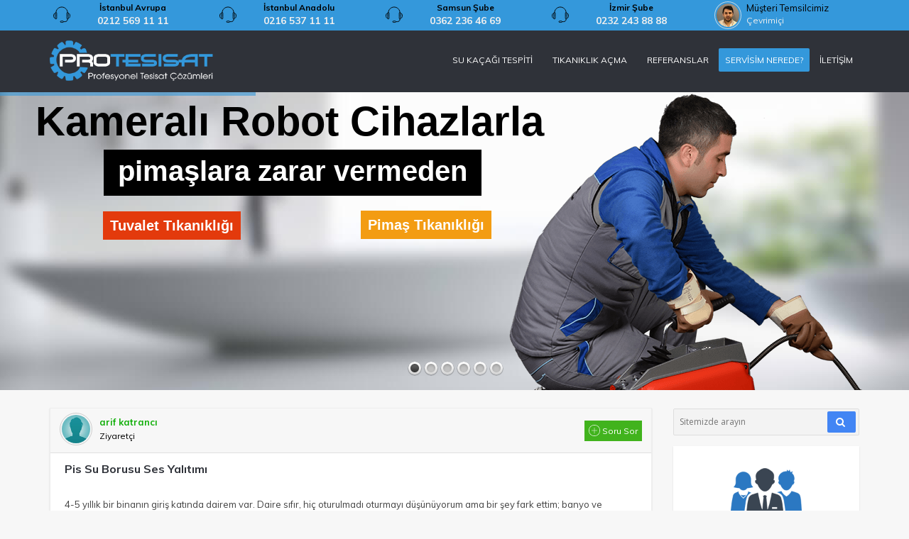

--- FILE ---
content_type: text/html; charset=UTF-8
request_url: https://www.protesisat.com/soru/pis-su-borusu-ses-yalitimi/
body_size: 27860
content:
<!DOCTYPE html><html itemtype="http://schema.org/WebPage" lang="tr"><head><meta name="yandex-verification" content="59d05e5832d4e4a6" /><meta charset="UTF-8"><meta name="viewport" content="width=device-width, initial-scale=1.0, maximum-scale=5, user-scalable=yes" /><meta name="google-site-verification" content="JzYDKwRuceBPrUZsNbBrqKTmbZo9_bKUBkImfWpWblk" /><meta name="norton-safeweb-site-verification" content="2aurvdivs902vsqbgu15xo3reccogyonwod42h0gldnsl63qlohc6xwxtb2azmn7klbjr2hddkdax5xxoue2y8zwka8elrtr5k20dr-v2gd31u4k6epy3up2t43v23ab" /><meta name="google-site-verification" content="m7sZ8tM6WHjaeF8qpEWw885Fs2A3a6g3b9t_s_wHkrA" /><link media="all" href="https://www.protesisat.com/wp-content/cache/autoptimize/css/autoptimize_869cad5942a2750af0b100146f9c0bb7.css" rel="stylesheet"><title>Pis Su Borusu Ses Yalıtımı - Pro Tesisat</title><link rel="profile" href="http://gmpg.org/xfn/11"><link rel="pingback" href="https://www.protesisat.com/xmlrpc.php"><link rel="shortcut icon" href="/favicon.ico" type="image/x-icon"><link rel="icon" href="/favicon.ico" type="image/x-icon"><meta name="description" itemprop="description" content="4-5 yıllık bir binanın giriş katında dairem var. Daire sıfır, hiç oturulmadı oturmayı düşünüyorum ama bir şey fark ettim; banyo ve salondan aşırı derecede üst" /><meta name="keywords" itemprop="keywords" content="pis su borusu ses yalıtımı,pis su borusu ses izolasyonu,atık su borusu ses yalıtımı,sessiz pis su borusu,ses geçirmez pis su borusu" /><link rel="canonical" href="https://www.protesisat.com/soru/pis-su-borusu-ses-yalitimi/" /><link rel='stylesheet' id='twb-open-sans-css'  href='https://fonts.googleapis.com/css?family=Open+Sans%3A300%2C400%2C500%2C600%2C700%2C800&#038;display=swap&#038;ver=5.5.17' type='text/css' media='all' /> <script type='text/javascript' src='https://www.protesisat.com/wp-content/cache/autoptimize/js/autoptimize_single_49edccea2e7ba985cadc9ba0531cbed1.js' id='jquery-core-js'></script> <script type='text/javascript' id='twbbwg-global-js-extra'>var twb = {"nonce":"8b01561d8a","ajax_url":"https:\/\/www.protesisat.com\/wp-admin\/admin-ajax.php","plugin_url":"https:\/\/www.protesisat.com\/wp-content\/plugins\/photo-gallery\/booster","href":"https:\/\/www.protesisat.com\/wp-admin\/admin.php?page=twbbwg_photo-gallery"};
var twb = {"nonce":"8b01561d8a","ajax_url":"https:\/\/www.protesisat.com\/wp-admin\/admin-ajax.php","plugin_url":"https:\/\/www.protesisat.com\/wp-content\/plugins\/photo-gallery\/booster","href":"https:\/\/www.protesisat.com\/wp-admin\/admin.php?page=twbbwg_photo-gallery"};</script> <script type='text/javascript' id='bwg_frontend-js-extra'>var bwg_objectsL10n = {"bwg_field_required":"field is required.","bwg_mail_validation":"Bu, ge\u00e7erli bir e-posta adresi de\u011fil.","bwg_search_result":"Araman\u0131z\u0131 e\u015fle\u015fen g\u00f6r\u00fcnt\u00fc yok.","bwg_select_tag":"Select Tag","bwg_order_by":"Sipari\u015f","bwg_search":"Ara","bwg_show_ecommerce":"Yorumlar\u0131 g\u00f6ster","bwg_hide_ecommerce":"Yorumlar gizle","bwg_show_comments":"Yorumlar\u0131 G\u00f6ster","bwg_hide_comments":"Yorumlar gizle","bwg_restore":"Restore","bwg_maximize":"\u00d6zdeyi\u015f","bwg_fullscreen":"Fullscreen","bwg_exit_fullscreen":"Tam Ekran \u00e7\u0131k\u0131n","bwg_search_tag":"SEARCH...","bwg_tag_no_match":"No tags found","bwg_all_tags_selected":"All tags selected","bwg_tags_selected":"tags selected","play":"Oynay\u0131n","pause":"Pause","is_pro":"","bwg_play":"Oynay\u0131n","bwg_pause":"Pause","bwg_hide_info":"Bilgiyi sakla","bwg_show_info":"Bilgi g\u00f6ster","bwg_hide_rating":"Gizle derece","bwg_show_rating":"Derece Show","ok":"Ok","cancel":"Cancel","select_all":"Select all","lazy_load":"0","lazy_loader":"https:\/\/www.protesisat.com\/wp-content\/plugins\/photo-gallery\/images\/ajax_loader.png","front_ajax":"0","bwg_tag_see_all":"see all tags","bwg_tag_see_less":"see less tags"};</script> <link rel='shortlink' href='https://www.protesisat.com/?p=15220' /> <script data-cfasync="false">window.a2a_config=window.a2a_config||{};a2a_config.callbacks=[];a2a_config.overlays=[];a2a_config.templates={};a2a_localize = {
	Share: "Paylaş",
	Save: "Kaydet",
	Subscribe: "Üye ol",
	Email: "Email",
	Bookmark: "Yer imi",
	ShowAll: "Hepsini göster",
	ShowLess: "Özet göster",
	FindServices: "Servis(leri) bul",
	FindAnyServiceToAddTo: "Hemen eklemek için her hangi bir servis bul",
	PoweredBy: "Destekçi :",
	ShareViaEmail: "Share via email",
	SubscribeViaEmail: "Subscribe via email",
	BookmarkInYourBrowser: "Yer imlerine ekle",
	BookmarkInstructions: "Press Ctrl+D or \u2318+D to bookmark this page",
	AddToYourFavorites: "Favorilere ekle",
	SendFromWebOrProgram: "Send from any email address or email program",
	EmailProgram: "Email program",
	More: "More&#8230;",
	ThanksForSharing: "Thanks for sharing!",
	ThanksForFollowing: "Thanks for following!"
};

(function(d,s,a,b){a=d.createElement(s);b=d.getElementsByTagName(s)[0];a.async=1;a.src="https://static.addtoany.com/menu/page.js";b.parentNode.insertBefore(a,b);})(document,"script");</script> <meta name="google-site-verification" content="L_WeRXnM5xnlN4Dh7tYHM4L8QZ7ZKG7QnnuaGHlrjoQ" /><meta name="google-site-verification" content="JzYDKwRuceBPrUZsNbBrqKTmbZo9_bKUBkImfWpWblk" /> <script>var rf_url  = "";
      var gclid   = "";</script> <script type="text/javascript">(function(a,d,l,_o,o_,k,_z){a[o_]=a[o_]||function(){(a[o_].a=a[o_].a||[]).push(arguments)};
       a[o_].l=1*new Date();
       for (var j = 0; j < document.scripts.length; j++) {if (document.scripts[j].src === _o) { return; }}
       k=d.createElement(l),a=d.getElementsByTagName(l)[0],o_.async=1,k.src=_o,a.parentNode.insertBefore(k,_z)})
   (window, document, "script", "https://adlook.io/worker/emkworker.min.js", "ad");
   window.adlook = {sui:'8e85c923-3b48-43f5-bcbb-224aa97ac263'};</script>  <script async src="https://www.googletagmanager.com/gtag/js?id=AW-1012869248"></script> <script>window.dataLayer = window.dataLayer || [];
  function gtag(){dataLayer.push(arguments);}
  gtag('js', new Date());

  gtag('config', 'AW-1012869248');
  gtag('config', 'GTM-MLTJM9B6');</script> <meta name='dmca-site-verification' content='aSs3MkJhUzhiZkVMZ0hBYUZZQitrZz090' /></head><body><div class="floating-menu-overlay"></div><div class="pt-page mm-page mm-slideout"><div class="desktop-header"><div id="header-top" class="mobile-dn"><section class="container clearfix"><div class="row"><div class="col-md-3 cm20 mobile-dn2"> <a href="#" class="phone-area"> <span class="phone-icon-area"><i class="headphone-icon"></i></span><div class="phone-text-area"> <span class="text">İstanbul Avrupa</span> <span class="number">0212 569 11 11</span></div> </a></div><div class="col-md-3 cm20 mobile-dn2"> <a href="#" class="phone-area"> <span class="phone-icon-area"><i class="headphone-icon"></i></span><div class="phone-text-area"> <span class="text">İstanbul Anadolu</span> <span class="number">0216 537 11 11</span></div> </a></div><div class="col-md-3 cm20 mobile-dn2 mobile-dn2"> <a href="#" class="phone-area"> <span class="phone-icon-area"><i class="headphone-icon"></i></span><div class="phone-text-area"> <span class="text">Samsun Şube</span> <span class="number">0362 236 46 69</span></div> </a></div><div class="col-md-2 cm20 mobile-dn2"> <a href="#" class="phone-area"> <span class="phone-icon-area"><i class="headphone-icon"></i></span><div class="phone-text-area"> <span class="text">İzmir Şube</span> <span class="number">0232 243 88 88</span></div> </a></div><div class="col-md-2 cm20 mobile-dn2 customer-service"> <a href="#" class="phone-area"> <span class="phone-icon-area"> <noscript><img src="https://www.protesisat.com/wp-content/themes/protesisat/assets/images/protesisat-employee.jpeg" alt='Müşteri Temsilcimiz'></noscript><img class="lazyload" src='data:image/svg+xml,%3Csvg%20xmlns=%22http://www.w3.org/2000/svg%22%20viewBox=%220%200%20210%20140%22%3E%3C/svg%3E' data-src="https://www.protesisat.com/wp-content/themes/protesisat/assets/images/protesisat-employee.jpeg" alt='Müşteri Temsilcimiz'> </span><div class="phone-text-area"> <span class="text">Müşteri Temsilcimiz</span> <span class="number">Çevrimiçi</span></div> </a><div class="customer-service-area"><div class="customer-service-item customer-service-chat"> <span class="customer-service-item-icon"> <img src="[data-uri]" /> </span> <span class="customer-service-item-text"><div class="customer-service-item-title">Online Destek</div><div class="customer-service-item-detail"> Hizmetlerimize ilişkin sorular sormak veya online servis kaydı oluşturmak için müşteri temsilcimiz ile görüşme başlatın.<div class="service-chat"> <a href="javascript:;" onclick="javascript:$zopim.livechat.window.show();" class="button color small submit"><i class="fa fa-commenting-o"></i> Görüşmeyi Başlat</a></div></div> </span><div class="clearfix"></div></div><div class="customer-service-item customer-service-call-me"> <span class="customer-service-item-icon"> <img src="[data-uri]" /> </span> <span class="customer-service-item-text"><div class="customer-service-item-title">Sizi Arayalım!</div><div class="customer-service-item-detail"> Numaranızı yazıp gönderin, müşteri temsilcimiz en kısa sürede sizi arasın.<div class="service-form"><form id="call_me_header"> <input type="hidden" name="type" value="call_me" /> <input type="text" name="phone_number" class="phone" placeholder="Telefon numaranızı girin"> <a href="javascript:;" id="cm_btn_header" onclick="call_me_header()" class="button color small submit"><i class="fa fa-send"></i> Gönder</a><div class="cm_msg_header"></div></form></div></div> </span><div class="clearfix"></div></div><div class="customer-service-item customer-service-map"> <span class="customer-service-item-icon"> <img src="[data-uri]" /> </span> <span class="customer-service-item-text"><div class="customer-service-item-title">Servisim Nerede?</div><div class="customer-service-item-detail"> Size gelecek olan servis ekibinin nerede olduğunu harita üzerinde görüntüleyin.<div class="service-map"> <a href="https://www.protesisat.com/servis-takip-giris/" class="button color small submit"><i class="fa fa-map"></i> Kontrol Et</a></div></div> </span><div class="clearfix"></div></div></div></div> <script type="text/javascript">function call_me_header()
						{	
							var c_form = jQuery('#call_me_header').serializeArray();
							var c_url  = 'https://www.protesisat.com/wp-content/themes/protesisat/inc/protesisat_ajax.php';
							jQuery('#cm_btn_header').html('<i style="padding-left:0;" class="fa fa-circle-o-notch fa-spin"></i>');
							jQuery.post(c_url,c_form,function(res){
								var obj = jQuery.parseJSON(res);
								if(obj.status == false) {
									jQuery('.cm_msg_header').html('<span class="red">'+obj.message+'</span>');
								}else{
									jQuery('.cm_msg_header').html('<span class="blue">'+obj.message+'</span>');
								}
								jQuery('#cm_btn_header').html('<i class="fa fa-send"></i> Gönder');
							});
						}</script> </div></section></div><div class="clearfix"></div><header id="header"><section class="container clearfix mb-header"><div class="logo"><a href="https://www.protesisat.com"><noscript><img alt="Pro Tesisat" src="https://www.protesisat.com/wp-content/themes/protesisat/assets/images/protesisat-logo.png"></noscript><img class="lazyload" alt="Pro Tesisat" src='data:image/svg+xml,%3Csvg%20xmlns=%22http://www.w3.org/2000/svg%22%20viewBox=%220%200%20210%20140%22%3E%3C/svg%3E' data-src="https://www.protesisat.com/wp-content/themes/protesisat/assets/images/protesisat-logo.png"></a></div> <a data-target="#dexp-dropdown" id="toggle_menu" href="#" class="btn btn-inverse dexp-menu-toggler"><i class="fa fa-bars"></i></a><nav class="navigation"><ul class="nav navbar-nav navbar-right"><li id="menu-item-11939" class="menu-item menu-item-type-custom menu-item-object-custom menu-item-has-children menu-item-11939"><a href="#">SU KAÇAĞI TESPİTİ</a><ul class="sub-menu"><li id="menu-item-12028" class="menu-item menu-item-type-custom menu-item-object-custom menu-item-12028"><a href="https://www.protesisat.com/su-kacagi-tespiti/">SU KAÇAĞI TESPİTİ</a></li><li id="menu-item-11941" class="menu-item menu-item-type-custom menu-item-object-custom menu-item-11941"><a href="https://www.protesisat.com/kamerali-su-tesisati-kacagi/">KAMERA İLE SU KAÇAĞI BULMA</a></li></ul></li><li id="menu-item-11942" class="menu-item menu-item-type-custom menu-item-object-custom menu-item-has-children menu-item-11942"><a href="https://www.protesisat.com/tikaniklik-acma/">TIKANIKLIK AÇMA</a><ul class="sub-menu"><li id="menu-item-11943" class="menu-item menu-item-type-custom menu-item-object-custom menu-item-11943"><a href="https://www.protesisat.com/istanbul-tuvalet-tikanikligi-acma/">TUVALET TIKANIKLIĞI AÇMA</a></li><li id="menu-item-11944" class="menu-item menu-item-type-custom menu-item-object-custom menu-item-11944"><a href="https://www.protesisat.com/istanbul-lavabo-tikanikligi-acma/">LAVABO TIKANIKLIĞI AÇMA</a></li><li id="menu-item-11945" class="menu-item menu-item-type-custom menu-item-object-custom menu-item-11945"><a href="https://www.protesisat.com/istanbul-pimas-acma/">PİMAŞ AÇMA</a></li><li id="menu-item-11946" class="menu-item menu-item-type-custom menu-item-object-custom menu-item-11946"><a href="https://www.protesisat.com/kanalizasyon-acma-istanbul/">KANALİZASYON TIKANIKLIĞI AÇMA</a></li><li id="menu-item-11947" class="menu-item menu-item-type-custom menu-item-object-custom menu-item-11947"><a href="https://www.protesisat.com/istanbul-logar-acma/">LOGAR TIKANIKLIĞI AÇMA</a></li><li id="menu-item-11948" class="menu-item menu-item-type-custom menu-item-object-custom menu-item-11948"><a href="https://www.protesisat.com/tikali-gider-acma/">TIKALI GİDER AÇMA</a></li><li id="menu-item-11949" class="menu-item menu-item-type-custom menu-item-object-custom menu-item-11949"><a href="https://www.protesisat.com/gider-borusu-acma/">BORU TIKANIKLIĞI AÇMA</a></li><li id="menu-item-11950" class="menu-item menu-item-type-custom menu-item-object-custom menu-item-11950"><a href="https://www.protesisat.com/tikaniklik-acma/banyo-tikanikligi-acma">BANYO GİDER TIKANIKLIĞI AÇMA</a></li></ul></li><li id="menu-item-10769" class="menu-item menu-item-type-post_type menu-item-object-page menu-item-10769"><a href="https://www.protesisat.com/referanslar/">REFERANSLAR</a></li><li id="menu-item-12560" class="servisimNerede menu-item menu-item-type-custom menu-item-object-custom menu-item-12560"><a href="https://www.protesisat.com/servis-takip-giris/">SERVİSİM NEREDE?</a></li><li id="menu-item-10768" class="menu-item menu-item-type-post_type menu-item-object-page menu-item-10768"><a href="https://www.protesisat.com/iletisim/">İLETİŞİM</a></li></ul></nav></section><div style="clear:both;"></div></header></div><div class="mobile-header"><header id="header-mobile"><div class="container"><div class="row"><div class="col-sm-3 col-xs-3 padding-col"> <a href="#menu" data-panel="left" aria-label="Mobil Menü" class="mobile-menu-button open-panel" onclick="yaCounter42430649.reachGoal('clickHeaderIcon',{ type : 'Menü' });STE('Sol Menü Click','',true);"></a></div><div class="col-sm-6 col-xs-6 text-center padding-col"><div class="logo_mb"> <a href="https://www.protesisat.com"><noscript><img alt="Pis Su Borusu Ses Yalıtımı" src="https://www.protesisat.com/wp-content/themes/protesisat/assets/images/protesisat-logo.png"></noscript><img class="lazyload" alt="Pis Su Borusu Ses Yalıtımı" src='data:image/svg+xml,%3Csvg%20xmlns=%22http://www.w3.org/2000/svg%22%20viewBox=%220%200%20210%20140%22%3E%3C/svg%3E' data-src="https://www.protesisat.com/wp-content/themes/protesisat/assets/images/protesisat-logo.png"></a></div></div><div class="col-sm-3 col-xs-3 padding-col" style="padding-left:15px;"> <a href="#searchMenu" style="display:none" data-panel="right" class="mobile-search-button open-panel" onclick="yaCounter42430649.reachGoal('clickHeaderIcon',{ type : 'Arama' });STE('Sağ Arama Butonu Click','',true);"></a> <a class="mobile-customer-service" href="https://api.whatsapp.com/send?phone=905326730000" target="_blank" onclick="yaCounter42430649.reachGoal('clickHeaderLiveSupport',{ type : 'Canlı Destek' });"> <noscript><img src="https://www.tesisatcozumleri.com/wp-content/themes/tesisatcozumleri/cdn/images/tc-customer-service.jpg" class="profile-photo"></noscript><img src='data:image/svg+xml,%3Csvg%20xmlns=%22http://www.w3.org/2000/svg%22%20viewBox=%220%200%20210%20140%22%3E%3C/svg%3E' data-src="https://www.tesisatcozumleri.com/wp-content/themes/tesisatcozumleri/cdn/images/tc-customer-service.jpg" class="lazyload profile-photo"> <span class="customer-service-status">Canlı Destek</span><div class="pulsate"></div></div><div class="floating-menu"><li class="fm-item-live-chat"> <a href="javascript:" onclick="javascript:$zopim.livechat.window.show();"> <span class="fm-text"> Canlı Destek </span> <span class="fm-icon"> <img src="[data-uri]" /> </span> </a></li><li class="fm-item-whatsapp"> <a href="https://api.whatsapp.com/send?phone=+905326730000"> <span class="fm-text"> Whatsapp (Online Servis Kaydı) </span> <span class="fm-icon"> <img style="margin-top: -5px;" src="[data-uri]" /> </span> </a></li><li class="fm-item-clients"> <a href="https://www.protesisat.com/referanslar/"> <span class="fm-text"> Referanslarımız </span> <span class="fm-icon"> <img src="[data-uri]" /> </span> </a></li><li class="fm-item-call-me"> <a href="javascript:" onclick="goToElement('callMe');"> <span class="fm-text"> Beni Ara </span> <span class="fm-icon"> <img src="[data-uri]" /> </span> </a></li><li class="fm-item-offer"> <a href="javascript:" onclick="goToElement('offer');"> <span class="fm-text"> Fiyat Teklifi İste </span> <span class="fm-icon"> <img src="[data-uri]" /> </span> </a></li><li class="fm-item-close"> <a href="javascript:"  onclick="closeFloatingMenu()"> <span class="fm-text"> Kapat </span> <span class="fm-icon"> <i class="fa fa-times"></i> </span> </a></li></div></div></div></div></div></header></div><div class="footer-sticky"><div class="footer-sticky-background"></div><div class="container"><div class="row"><div class="col-md-6 col-xs-6 sticky-phone-left"> <a href="tel:02125691111" class="sticky-box" onclick="yaCounter42430649.reachGoal('clickPhoneNumbers',{ telefon : 'Footer Avrupa Seo' });STE('Footer Avrupa Seo','',true);"> <span class="sticky-icon"> <noscript><img src="https://www.protesisat.com/wp-content/themes/protesisat/assets/images/phone_left_icon.png" alt="Bizi arayın"></noscript><img class="lazyload" src='data:image/svg+xml,%3Csvg%20xmlns=%22http://www.w3.org/2000/svg%22%20viewBox=%220%200%20210%20140%22%3E%3C/svg%3E' data-src="https://www.protesisat.com/wp-content/themes/protesisat/assets/images/phone_left_icon.png" alt="Bizi arayın"> </span><div class="sticky-text"> <span class="sticky-title">Avrupa Yakası</span> <span class="sticky-description">0212 569 11 11</span></div><div class="clearfix"></div> </a></div><div class="col-md-6 col-xs-6 sticky-phone-right"> <a href="tel:02165371111" class="sticky-box" onclick="yaCounter42430649.reachGoal('clickPhoneNumbers',{ telefon : 'Footer Anadolu Seo' });STE('Footer Anadolu Seo','',true);"> <span class="sticky-icon" style="float:right"> <noscript><img src="https://www.protesisat.com/wp-content/themes/protesisat/assets/images/phone_right_icon.png" alt="Bizi arayın"></noscript><img class="lazyload" src='data:image/svg+xml,%3Csvg%20xmlns=%22http://www.w3.org/2000/svg%22%20viewBox=%220%200%20210%20140%22%3E%3C/svg%3E' data-src="https://www.protesisat.com/wp-content/themes/protesisat/assets/images/phone_right_icon.png" alt="Bizi arayın"> </span><div class="sticky-text"> <span class="sticky-title">Anadolu Yakası</span> <span class="sticky-description">0216 537 11 11</span></div><div class="clearfix"></div> </a></div></div></div></div><div class="section-warp ask-me"><div class="container clearfix"><div id="rev_slider_3_1_wrapper" class="rev_slider_wrapper fullwidthbanner-container" style="margin:0px auto;background-color:#E9E9E9;padding:0px;margin-top:0px;margin-bottom:0px;max-height:420px;"><div id="rev_slider_3_1" class="rev_slider fullwidthabanner" style="display:none;max-height:420px;height:420px;"><ul><li data-transition="random-premium" data-slotamount="7" data-masterspeed="300"  data-fstransition="fade" data-fsmasterspeed="300" data-fsslotamount="7" data-saveperformance="off" > <img src="https://www.protesisat.com/wp-content/uploads/revslider/tum/banyo3.jpg"  alt="banyo3"  data-bgposition="center center" data-bgfit="normal" data-bgrepeat="no-repeat"><div class="tp-caption lfr rs-parallaxlevel-0" 
 data-x="654" 
 data-y="-3" 
 data-speed="1000" 
 data-start="100" 
 data-easing="Power3.easeInOut" 
 data-elementdelay="0.1" 
 data-endelementdelay="0.1" 
 data-endspeed="300"  style="z-index: 5;"><img src="https://www.protesisat.com/wp-content/uploads/revslider/tum/usta-2.fw_.png" alt=""></div><div class="tp-caption large_bold_darkblue tp-fade tp-resizeme rs-parallaxlevel-0" 
 data-x="29" 
 data-y="17" 
 data-speed="300" 
 data-start="300" 
 data-easing="Power3.easeInOut" 
 data-splitin="none" 
 data-splitout="none" 
 data-elementdelay="0.1" 
 data-endelementdelay="0.1" 
 data-endspeed="300"  style="z-index: 6; max-width: auto; max-height: auto; white-space: nowrap;">Kırmadan Dökmeden</div><div class="tp-caption largepinkbg tp-fade tp-resizeme rs-parallaxlevel-0" 
 data-x="center" data-hoffset="-255" 
 data-y="center" data-voffset="-87" 
 data-speed="300" 
 data-start="2000" 
 data-easing="Power3.easeInOut" 
 data-splitin="none" 
 data-splitout="none" 
 data-elementdelay="0.1" 
 data-endelementdelay="0.1" 
 data-endspeed="300"  style="z-index: 7; max-width: auto; max-height: auto; white-space: nowrap;">son teknoloji CİHAZLARLA</div><div class="tp-caption largewhitebg tp-fade tp-resizeme rs-parallaxlevel-0" 
 data-x="34" 
 data-y="169" 
 data-speed="300" 
 data-start="3000" 
 data-easing="Power3.easeInOut" 
 data-splitin="none" 
 data-splitout="none" 
 data-elementdelay="0.1" 
 data-endelementdelay="0.1" 
 data-endspeed="300"  style="z-index: 8; max-width: auto; max-height: auto; white-space: nowrap;">su kaçaklarını buluyoruz</div><div class="tp-caption modern_big_bluebg tp-fade tp-resizeme rs-parallaxlevel-0" 
 data-x="33" 
 data-y="256" 
 data-speed="300" 
 data-start="4000" 
 data-easing="Power3.easeInOut" 
 data-splitin="none" 
 data-splitout="none" 
 data-elementdelay="0.1" 
 data-endelementdelay="0.1" 
 data-endspeed="300"  style="z-index: 9; max-width: auto; max-height: auto; white-space: nowrap;">İSTANBUL'UN tüm ilçelerine FİYAT FARKSIZ</div><div class="tp-caption modern_big_redbg tp-fade tp-resizeme rs-parallaxlevel-0" 
 data-x="34" 
 data-y="311" 
 data-speed="300" 
 data-start="5000" 
 data-easing="Power3.easeInOut" 
 data-splitin="none" 
 data-splitout="none" 
 data-elementdelay="0.1" 
 data-endelementdelay="0.1" 
 data-endspeed="300"  style="z-index: 10; max-width: auto; max-height: auto; white-space: nowrap;">2 saat içerisinde müdahale ediyoruz</div></li><li data-transition="random" data-slotamount="7" data-masterspeed="300" data-delay="7000"  data-saveperformance="off" > <img src="https://www.protesisat.com/wp-content/uploads/revslider/tum/banyo-full-2.jpg"  alt="banyo-full-2"  data-bgposition="center center" data-bgfit="normal" data-bgrepeat="no-repeat"><div class="tp-caption lfl rs-parallaxlevel-0" 
 data-x="right" data-hoffset="32" 
 data-y="-1" 
 data-speed="1000" 
 data-start="200" 
 data-easing="Power3.easeInOut" 
 data-elementdelay="5" 
 data-endelementdelay="0.1" 
 data-endspeed="100"  style="z-index: 5;"><img src="https://www.protesisat.com/wp-content/uploads/revslider/tum/usta7.fw_.png" alt=""></div><div class="tp-caption large_bold_black tp-fade tp-resizeme rs-parallaxlevel-0" 
 data-x="10" 
 data-y="11" 
 data-speed="300" 
 data-start="500" 
 data-easing="Power3.easeInOut" 
 data-splitin="none" 
 data-splitout="none" 
 data-elementdelay="0.1" 
 data-endelementdelay="0.1" 
 data-endspeed="300"  style="z-index: 6; max-width: 723px; max-height: 59px; white-space: nowrap;">Kameralı Robot Cihazlarla</div><div class="tp-caption large_bg_black tp-fade tp-resizeme rs-parallaxlevel-0" 
 data-x="center" data-hoffset="-228" 
 data-y="center" data-voffset="-97" 
 data-speed="300" 
 data-start="1200" 
 data-easing="Power3.easeInOut" 
 data-splitin="none" 
 data-splitout="none" 
 data-elementdelay="0.1" 
 data-endelementdelay="0.1" 
 data-endspeed="300"  style="z-index: 7; max-width: auto; max-height: auto; white-space: nowrap;">pimaşlara zarar vermeden</div><div class="tp-caption medium_bg_red tp-fade tp-resizeme rs-parallaxlevel-0" 
 data-x="105" 
 data-y="168" 
 data-speed="300" 
 data-start="2000" 
 data-easing="Power3.easeInOut" 
 data-splitin="none" 
 data-splitout="none" 
 data-elementdelay="0.1" 
 data-endelementdelay="0.1" 
 data-endspeed="300"  style="z-index: 8; max-width: auto; max-height: auto; white-space: nowrap;">Tuvalet Tıkanıklığı</div><div class="tp-caption medium_bg_orange tp-fade tp-resizeme rs-parallaxlevel-0" 
 data-x="468" 
 data-y="167" 
 data-speed="300" 
 data-start="2500" 
 data-easing="Power3.easeInOut" 
 data-splitin="none" 
 data-splitout="none" 
 data-elementdelay="0.1" 
 data-endelementdelay="0.1" 
 data-endspeed="300"  style="z-index: 9; max-width: auto; max-height: auto; white-space: nowrap;">Pimaş Tıkanıklığı</div><div class="tp-caption medium_bg_darkblue tp-fade tp-resizeme rs-parallaxlevel-0" 
 data-x="106" 
 data-y="245" 
 data-speed="300" 
 data-start="3000" 
 data-easing="Power3.easeInOut" 
 data-splitin="none" 
 data-splitout="none" 
 data-elementdelay="0.1" 
 data-endelementdelay="0.1" 
 data-endspeed="300"  style="z-index: 10; max-width: ; max-height: ; white-space: nowrap;">Lavabo Tıkanıklığı</div><div class="tp-caption medium_bg_asbestos tp-fade tp-resizeme rs-parallaxlevel-0" 
 data-x="473" 
 data-y="240" 
 data-speed="300" 
 data-start="3500" 
 data-easing="Power3.easeInOut" 
 data-splitin="none" 
 data-splitout="none" 
 data-elementdelay="0.1" 
 data-endelementdelay="0.1" 
 data-endspeed="300"  style="z-index: 11; max-width: auto; max-height: auto; white-space: nowrap;">Logar Tıkanıklığı</div><div class="tp-caption medium_bg_red tp-fade tp-resizeme rs-parallaxlevel-0" 
 data-x="107" 
 data-y="317" 
 data-speed="300" 
 data-start="4000" 
 data-easing="Power3.easeInOut" 
 data-splitin="none" 
 data-splitout="none" 
 data-elementdelay="0.1" 
 data-endelementdelay="0.1" 
 data-endspeed="300"  style="z-index: 12; max-width: auto; max-height: auto; white-space: nowrap;">Kanalizasyon Tıkanıklığı</div><div class="tp-caption medium_bg_red tp-fade tp-resizeme rs-parallaxlevel-0" 
 data-x="412" 
 data-y="318" 
 data-speed="300" 
 data-start="4500" 
 data-easing="Power3.easeInOut" 
 data-splitin="none" 
 data-splitout="none" 
 data-elementdelay="0.1" 
 data-endelementdelay="0.1" 
 data-endspeed="300"  style="z-index: 13; max-width: ; max-height: ; white-space: nowrap;">Banyo Gider Tıkanıklığı</div><div class="tp-caption tp-fade rs-parallaxlevel-0" 
 data-x="311" 
 data-y="167" 
 data-speed="300" 
 data-start="5100" 
 data-easing="Power3.easeInOut" 
 data-elementdelay="0.1" 
 data-endelementdelay="0.1" 
 data-endspeed="300"  style="z-index: 14;"><img src="https://www.protesisat.com/wp-content/uploads/revslider/tum/gider-acma.fw_.png" alt="" data-ww="153.6060606060606" data-hh="137"></div></li><li data-transition="random" data-slotamount="7" data-masterspeed="300" data-delay="10000"  data-saveperformance="off" > <img src="https://www.protesisat.com/wp-content/uploads/revslider/tum/banyoson-2.jpg"  alt="banyoson-2"  data-bgposition="center center" data-bgfit="normal" data-bgrepeat="no-repeat"><div class="tp-caption lfl rs-parallaxlevel-0" 
 data-x="right" data-hoffset="-16" 
 data-y="-11" 
 data-speed="1000" 
 data-start="200" 
 data-easing="Power3.easeInOut" 
 data-elementdelay="5" 
 data-endelementdelay="0.1" 
 data-endspeed="100"  style="z-index: 5;"><img src="https://www.protesisat.com/wp-content/uploads/revslider/tum/usta-3.fw_.png" alt=""></div><div class="tp-caption very_large_text tp-fade tp-resizeme rs-parallaxlevel-0" 
 data-x="34" 
 data-y="11" 
 data-speed="300" 
 data-start="500" 
 data-easing="Power3.easeInOut" 
 data-splitin="none" 
 data-splitout="none" 
 data-elementdelay="0.1" 
 data-endelementdelay="0.1" 
 data-endspeed="300"  style="z-index: 6; max-width: auto; max-height: auto; white-space: nowrap;">Kırmadan Dökmeden</div><div class="tp-caption large_bg_black tp-fade tp-resizeme rs-parallaxlevel-0" 
 data-x="center" data-hoffset="-300" 
 data-y="center" data-voffset="-95" 
 data-speed="300" 
 data-start="1500" 
 data-easing="Power3.easeInOut" 
 data-splitin="none" 
 data-splitout="none" 
 data-elementdelay="0.1" 
 data-endelementdelay="0.1" 
 data-endspeed="300"  style="z-index: 7; max-width: auto; max-height: auto; white-space: nowrap;">teknolojik cihazlarla</div><div class="tp-caption largewhitebg tp-fade tp-resizeme rs-parallaxlevel-0" 
 data-x="29" 
 data-y="161" 
 data-speed="300" 
 data-start="2500" 
 data-easing="Power3.easeInOut" 
 data-splitin="none" 
 data-splitout="none" 
 data-elementdelay="0.1" 
 data-endelementdelay="0.1" 
 data-endspeed="300"  style="z-index: 8; max-width: auto; max-height: auto; white-space: nowrap;">su kaçaklarını buluyoruz</div><div class="tp-caption modern_big_bluebg tp-fade tp-resizeme rs-parallaxlevel-0" 
 data-x="32" 
 data-y="251" 
 data-speed="300" 
 data-start="3500" 
 data-easing="Power3.easeInOut" 
 data-splitin="none" 
 data-splitout="none" 
 data-elementdelay="0.1" 
 data-endelementdelay="0.1" 
 data-endspeed="300"  style="z-index: 9; max-width: auto; max-height: auto; white-space: nowrap;">İSTANBUL'UN tüm ilçelerine FİYAT FARKSIZ</div><div class="tp-caption modern_big_redbg tp-fade tp-resizeme rs-parallaxlevel-0" 
 data-x="34" 
 data-y="308" 
 data-speed="300" 
 data-start="4000" 
 data-easing="Power3.easeInOut" 
 data-splitin="none" 
 data-splitout="none" 
 data-elementdelay="0.1" 
 data-endelementdelay="0.1" 
 data-endspeed="300"  style="z-index: 10; max-width: auto; max-height: auto; white-space: nowrap;">2 saat içerisinde müdahale ediyoruz</div></li><li data-transition="random" data-slotamount="7" data-masterspeed="300" data-delay="10000"  data-saveperformance="off" > <img src="https://www.protesisat.com/wp-content/uploads/revslider/tum/banyo-3-1.jpg"  alt="banyo-3-1"  data-bgposition="center center" data-bgfit="normal" data-bgrepeat="no-repeat"><div class="tp-caption lfr rs-parallaxlevel-0" 
 data-x="right" data-hoffset="-671" 
 data-y="-3" 
 data-speed="1000" 
 data-start="200" 
 data-easing="Power3.easeInOut" 
 data-elementdelay="5" 
 data-endelementdelay="0.1" 
 data-endspeed="100"  style="z-index: 5;"><img src="https://www.protesisat.com/wp-content/uploads/revslider/tum/usta4.fw_.png" alt="" data-ww="469" data-hh="556"></div><div class="tp-caption medium_bg_darkblue tp-fade tp-resizeme rs-parallaxlevel-0" 
 data-x="568" 
 data-y="27" 
 data-speed="300" 
 data-start="1000" 
 data-easing="Power3.easeInOut" 
 data-splitin="none" 
 data-splitout="none" 
 data-elementdelay="0.1" 
 data-endelementdelay="0.1" 
 data-endspeed="300"  style="z-index: 6; max-width: auto; max-height: auto; white-space: nowrap;">Banyoda Su Sızıntısı mı Var ?</div><div class="tp-caption medium_bg_red tp-fade tp-resizeme rs-parallaxlevel-0" 
 data-x="900" 
 data-y="25" 
 data-speed="300" 
 data-start="1500" 
 data-easing="Power3.easeInOut" 
 data-splitin="none" 
 data-splitout="none" 
 data-elementdelay="0.1" 
 data-endelementdelay="0.1" 
 data-endspeed="300"  style="z-index: 7; max-width: auto; max-height: auto; white-space: nowrap;">Alt Kata Su mu Sızıyor ?</div><div class="tp-caption medium_bg_orange tp-fade tp-resizeme rs-parallaxlevel-0" 
 data-x="566" 
 data-y="87" 
 data-speed="300" 
 data-start="2000" 
 data-easing="Power3.easeInOut" 
 data-splitin="none" 
 data-splitout="none" 
 data-elementdelay="0.1" 
 data-endelementdelay="0.1" 
 data-endspeed="300"  style="z-index: 8; max-width: ; max-height: ; white-space: nowrap;">Duvarda Nemlenme mi Var ?</div><div class="tp-caption medium_bg_asbestos tp-fade tp-resizeme rs-parallaxlevel-0" 
 data-x="898" 
 data-y="87" 
 data-speed="300" 
 data-start="2500" 
 data-easing="Power3.easeInOut" 
 data-splitin="none" 
 data-splitout="none" 
 data-elementdelay="0.1" 
 data-endelementdelay="0.1" 
 data-endspeed="300"  style="z-index: 9; max-width: auto; max-height: auto; white-space: nowrap;">Tavanda Su İzi mi Var ?</div><div class="tp-caption modern_big_redbg tp-fade tp-resizeme rs-parallaxlevel-0" 
 data-x="center" data-hoffset="281" 
 data-y="center" data-voffset="-44" 
 data-speed="300" 
 data-start="3500" 
 data-easing="Power3.easeInOut" 
 data-splitin="none" 
 data-splitout="none" 
 data-elementdelay="0.1" 
 data-endelementdelay="0.1" 
 data-endspeed="300"  style="z-index: 10; max-width: auto; max-height: auto; white-space: nowrap;">Su Kaçaklarını Kırmadan Dökmeden</div><div class="tp-caption large_text tp-fade tp-resizeme rs-parallaxlevel-0" 
 data-x="731" 
 data-y="195" 
 data-speed="300" 
 data-start="4500" 
 data-easing="Power3.easeInOut" 
 data-splitin="none" 
 data-splitout="none" 
 data-elementdelay="0.1" 
 data-endelementdelay="0.1" 
 data-endspeed="300"  style="z-index: 11; max-width: auto; max-height: auto; white-space: nowrap;">tespit ediyoruz ..</div><div class="tp-caption modern_big_bluebg tp-fade tp-resizeme rs-parallaxlevel-0" 
 data-x="550" 
 data-y="254" 
 data-speed="300" 
 data-start="5500" 
 data-easing="Power3.easeInOut" 
 data-splitin="none" 
 data-splitout="none" 
 data-elementdelay="0.1" 
 data-endelementdelay="0.1" 
 data-endspeed="300"  style="z-index: 12; max-width: auto; max-height: auto; white-space: nowrap;">İSTANBUL'UN tüm ilçelerine FİYAT FARKSIZ</div><div class="tp-caption modernbigbluebg tp-fade tp-resizeme rs-parallaxlevel-0" 
 data-x="682" 
 data-y="309" 
 data-speed="300" 
 data-start="6500" 
 data-easing="Power3.easeInOut" 
 data-splitin="none" 
 data-splitout="none" 
 data-elementdelay="0.1" 
 data-endelementdelay="0.1" 
 data-endspeed="300"  style="z-index: 13; max-width: auto; max-height: auto; white-space: nowrap;">2 saat içerisinde müdahale ediyoruz</div></li><li data-transition="random" data-slotamount="7" data-masterspeed="300" data-delay="10000"  data-saveperformance="off" > <img src="https://www.protesisat.com/wp-content/uploads/revslider/tum/restoran-su-kacagi.jpg"  alt="restoran-su-kacagi"  data-bgposition="center center" data-bgfit="normal" data-bgrepeat="no-repeat"><div class="tp-caption lfr rs-parallaxlevel-0" 
 data-x="690" 
 data-y="-4" 
 data-speed="300" 
 data-start="500" 
 data-easing="Power3.easeInOut" 
 data-elementdelay="0.1" 
 data-endelementdelay="0.1" 
 data-endspeed="300"  style="z-index: 5;"><img src="https://www.protesisat.com/wp-content/uploads/revslider/tum/usta5.fw_.png" alt=""></div><div class="tp-caption largeblackbg tp-fade tp-resizeme rs-parallaxlevel-0" 
 data-x="28" 
 data-y="12" 
 data-speed="300" 
 data-start="1500" 
 data-easing="Power3.easeInOut" 
 data-splitin="none" 
 data-splitout="none" 
 data-elementdelay="0.1" 
 data-endelementdelay="0.1" 
 data-endspeed="300"  style="z-index: 6; max-width: auto; max-height: auto; white-space: nowrap;">Su Sızıntılarının Yerini</div><div class="tp-caption largegreenbg tp-fade tp-resizeme rs-parallaxlevel-0" 
 data-x="center" data-hoffset="-249" 
 data-y="center" data-voffset="-83" 
 data-speed="300" 
 data-start="2500" 
 data-easing="Power3.easeInOut" 
 data-splitin="none" 
 data-splitout="none" 
 data-elementdelay="0.1" 
 data-endelementdelay="0.1" 
 data-endspeed="300"  style="z-index: 7; max-width: auto; max-height: auto; white-space: nowrap;">son teknoloji dedektörlerle</div><div class="tp-caption largepinkbg tp-fade tp-resizeme rs-parallaxlevel-0" 
 data-x="30" 
 data-y="170" 
 data-speed="300" 
 data-start="3500" 
 data-easing="Power3.easeInOut" 
 data-splitin="none" 
 data-splitout="none" 
 data-elementdelay="0.1" 
 data-endelementdelay="0.1" 
 data-endspeed="300"  style="z-index: 8; max-width: auto; max-height: auto; white-space: nowrap;">kırmadan dökmeden buluyoruz</div><div class="tp-caption modern_big_bluebg tp-fade tp-resizeme rs-parallaxlevel-0" 
 data-x="33" 
 data-y="252" 
 data-speed="300" 
 data-start="4500" 
 data-easing="Power3.easeInOut" 
 data-splitin="none" 
 data-splitout="none" 
 data-elementdelay="0.1" 
 data-endelementdelay="0.1" 
 data-endspeed="300"  style="z-index: 9; max-width: auto; max-height: auto; white-space: nowrap;">İSTANBUL'UN tüm ilçelerine FİYAT FARKSIZ</div><div class="tp-caption large_text tp-fade tp-resizeme rs-parallaxlevel-0" 
 data-x="36" 
 data-y="313" 
 data-speed="300" 
 data-start="5500" 
 data-easing="Power3.easeInOut" 
 data-splitin="none" 
 data-splitout="none" 
 data-elementdelay="0.1" 
 data-endelementdelay="0.1" 
 data-endspeed="300"  style="z-index: 10; max-width: auto; max-height: auto; white-space: nowrap;">2 saat içerisinde müdahale ediyoruz</div></li><li data-transition="random" data-slotamount="7" data-masterspeed="300" data-delay="6000"  data-saveperformance="off" > <img src="https://www.protesisat.com/wp-content/uploads/revslider/tum/banyo3.jpg"  alt="banyo3"  data-bgposition="center center" data-bgfit="normal" data-bgrepeat="no-repeat"><div class="tp-caption lfl rs-parallaxlevel-0" 
 data-x="right" data-hoffset="-592" 
 data-y="-6" 
 data-speed="1000" 
 data-start="200" 
 data-easing="Power3.easeInOut" 
 data-elementdelay="5" 
 data-endelementdelay="0.1" 
 data-endspeed="100"  style="z-index: 5;"><noscript><img src="https://www.protesisat.com/wp-content/uploads/2016/02/usta9.fw_.png" alt=""></noscript><img class="lazyload" src='data:image/svg+xml,%3Csvg%20xmlns=%22http://www.w3.org/2000/svg%22%20viewBox=%220%200%20210%20140%22%3E%3C/svg%3E' data-src="https://www.protesisat.com/wp-content/uploads/2016/02/usta9.fw_.png" alt=""></div><div class="tp-caption largebgblack tp-fade tp-resizeme rs-parallaxlevel-0" 
 data-x="473" 
 data-y="26" 
 data-speed="300" 
 data-start="500" 
 data-easing="Power3.easeInOut" 
 data-splitin="none" 
 data-splitout="none" 
 data-elementdelay="0.1" 
 data-endelementdelay="0.1" 
 data-endspeed="300"  style="z-index: 6; max-width: auto; max-height: auto; white-space: nowrap;">Tıkanan Tuvalet Giderlerini</div><div class="tp-caption largepinkbg tp-fade tp-resizeme rs-parallaxlevel-0" 
 data-x="center" data-hoffset="202" 
 data-y="center" data-voffset="-48" 
 data-speed="300" 
 data-start="1200" 
 data-easing="Power3.easeInOut" 
 data-splitin="none" 
 data-splitout="none" 
 data-elementdelay="0.1" 
 data-endelementdelay="0.1" 
 data-endspeed="300"  style="z-index: 7; max-width: auto; max-height: auto; white-space: nowrap;">profesyonel cihazlarlarla AÇIYOR</div><div class="tp-caption largewhitebg tp-fade tp-resizeme rs-parallaxlevel-0" 
 data-x="518" 
 data-y="229" 
 data-speed="300" 
 data-start="2500" 
 data-easing="Power3.easeInOut" 
 data-splitin="none" 
 data-splitout="none" 
 data-elementdelay="0.1" 
 data-endelementdelay="0.1" 
 data-endspeed="300"  style="z-index: 8; max-width: auto; max-height: auto; white-space: nowrap;">kameralarla görüntülüyoruz</div></li></ul><div class="tp-bannertimer"></div></div></div></div></div><div class="breadcrumbs"><section class="container"><div class="row"><div class="col-md-12"><div class="crumbs"><div class="breadcrumbs" typeof="BreadcrumbList" vocab="http://schema.org/"> <span property="itemListElement" typeof="ListItem"><a property="item" typeof="WebPage" title="Pro Tesisat." href="https://www.protesisat.com" class="home"><span property="name">Ana Sayfa</span></a><meta property="position" content="1"></span> &raquo; <span property="itemListElement" typeof="ListItem"><a property="item" typeof="WebPage" title="Go to Soru Cevap." href="https://www.protesisat.com/soru-cevap/" class="soru-root post post-soru"><span property="name">Soru Cevap</span></a><meta property="position" content="2"></span> &raquo; <span property="itemListElement" typeof="ListItem"><a property="item" typeof="WebPage" title="Go to the Tesisat Sorunları Soruları Soru Kategorisi archives." href="https://www.protesisat.com/soru-cevap/tesisat-sorunlari/" class="taxonomy soru-kategorisi"><span property="name">Tesisat Sorunları Soruları</span></a><meta property="position" content="3"></span> &raquo; <span property="itemListElement" typeof="ListItem"><a property="item" typeof="WebPage" title="Go to Pis Su Borusu Ses Yalıtımı." href="https://www.protesisat.com/soru/pis-su-borusu-ses-yalitimi/" class="post post-soru current-item"><span property="name">Pis Su Borusu Ses Yalıtımı</span></a><meta property="position" content="4"></span></div></div></div></div></section></div><section class="container main-content"><div class="row"><div class="col-md-9"><article class="question single-question question-type-normal"><h1> <a href="https://www.protesisat.com/soru/pis-su-borusu-ses-yalitimi/"> Pis Su Borusu Ses Yalıtımı </a></h1><div class="question-author_"><div class="question-author-left"> <noscript><img src="https://www.protesisat.com/wp-content/themes/protesisat/assets/images/d-avatar.jpg"></noscript><img class="lazyload" src='data:image/svg+xml,%3Csvg%20xmlns=%22http://www.w3.org/2000/svg%22%20viewBox=%220%200%20210%20140%22%3E%3C/svg%3E' data-src="https://www.protesisat.com/wp-content/themes/protesisat/assets/images/d-avatar.jpg"></div><div class="question-author-right"> <span class="author-name">arif katrancı</span> <span class="author-type">Ziyaretçi</span></div> <a href="https://www.protesisat.com/soru-sor/" class="new-question" onclick="PT_Analytics('relatedQuestions','https://www.protesisat.com/soru-sor/');"> <i class="circle-plus"></i> Soru Sor </a></div><div class="question-inner"><div class="clearfix"></div><div class="question-desc"><p><p>4-5 yıllık bir binanın giriş katında dairem var. Daire sıfır, hiç oturulmadı oturmayı düşünüyorum ama bir şey fark ettim; banyo ve salondan aşırı derecede üst kattakilerin döktüğü su sesi geliyor ve bu durum çok rahatsız ediyor.  Salonda görünürde boru yok, banyo ise asma tavan ile kapatılmış gibi. Bu sesten kurtulmak için ne yapılabilir. Araştırmalarımda kullanılan boruların ses geçirmez pis su borusu ile değişimi yada atık su borusu ses yalıtım yapılması yönünde. Mütahit işi olduğu için borularda adi malzeme kulanılmıştır deniliyor. Yardımlarınıza acil ihtiyaç duymaktayım. Bu şekilde insanın ruh sağlığı bile bozulabilir o evde teşekkürler.</p></p><div class="clearfix"></div></div><div class="question-details question-detail-col"> <span class="question-answered question-answered-done"><i class="fa fa-check"></i>Yanıtlandı</span></div> <span class="question-category question-detail-col"><a href="https://www.protesisat.com/soru-cevap/tesisat-sorunlari/"><i class="fa fa-folder-o"></i>Tesisat Sorunları Soruları</a></span> <span class="question-date question-detail-col"><i class="fa fa-clock-o"></i>6 yıl önce</span> <span class="question-comment question-detail-col"><a href="#commentlist"><i class="fa fa-comment-o"></i>3 yanıt</a></span> <span class="question-view question-detail-col"><i class="fa fa-eye"></i>25,413 kez görüntülendi</span><div class="clearfix"></div><div class="article-footer question-footer"><div class="article-footer-content"><div class="col-md-6 col-sm-12 p-0"> <span class="rating-title">Bu soru size yardımcı oldu mu?</span><div class="kodex_buttons" style="text-align:center;"><button type="button" class="kodex_button kodex_like_button" data-id="15220" data-action="like"> <span class="icon"><i class="fa fa-thumbs-o-up"></i></span></button><button type="button" class="kodex_button kodex_dislike_button" data-id="15220" data-action="dislike"> <span class="icon"><i class="fa fa-thumbs-down"></i></span></button><input type="hidden" id="nonce" name="nonce" value="b66f447965" /><input type="hidden" name="_wp_http_referer" value="/soru/pis-su-borusu-ses-yalitimi/" /></div> <span class="rating-result"> <span class="rating-result-text">Değerlendirme</span> <span class="rating-result-ratingvalue">9.3</span> <span class="rating-result-bestrating"> / 10</span> </span></div><div class="col-md-6 col-sm-12 article-share-col"> <span class="article-share"> <span class="article-share-title dn">Paylaş :</span> <span class="article-share-buttons"> <a href='https://api.whatsapp.com/send?text=https://www.protesisat.com/soru/pis-su-borusu-ses-yalitimi/' target='_blank'> <i class="fa fa-whatsapp" aria-hidden="true"></i> </a> <a href='https://www.facebook.com/sharer/sharer.php?u=https://www.protesisat.com/soru/pis-su-borusu-ses-yalitimi/' target='_blank'> <i class="fa fa-facebook" aria-hidden="true"></i> </a> <a href='https://twitter.com/intent/tweet?url=https://www.protesisat.com/soru/pis-su-borusu-ses-yalitimi/&text=Pis Su Borusu Ses Yalıtımı' target='_blank'> <i class="fa fa-twitter" aria-hidden="true"></i> </a> <a href="/cdn-cgi/l/email-protection#e3dcc590968189868097dec5818c879ade8b97979390d9cccc949494cd93918c9786908a908297cd808c8ecc908c9196cc938a90ce9096ce818c91969096ce908690ce9a828f8a978a8e8acc" target='_blank'> <i class="fa fa-envelope-o" aria-hidden="true"></i> </a> </span> </span></div><div class="clearfix"></div></div></div></div></article> <script data-cfasync="false" src="/cdn-cgi/scripts/5c5dd728/cloudflare-static/email-decode.min.js"></script><script type="application/ld+json">{ 
				   "@context":"http://schema.org/",
				   "@type":"Product",
				   "name":"Pis Su Borusu Ses Yalıtımı",
				   "image":{ 
				      "@type":"ImageObject",
				      "url":"https://www.protesisat.com/wp-content/themes/protesisat/assets/images/protesisat-logo.png",
				      "width":500,
				      "height":300
				   },
				   "aggregateRating":{ 
				      "@type":"AggregateRating",
				      "ratingValue":"5",
				      "ratingCount":"6"
				   }
				}</script> <script type="application/ld+json">{"@context":"https:\/\/schema.org","@type":"QAPage","mainEntity":{"@type":"Question","name":"Pis Su Borusu Ses Yal\u0131t\u0131m\u0131","text":"4-5 y\u0131ll\u0131k bir binan\u0131n giri\u015f kat\u0131nda dairem var. Daire s\u0131f\u0131r, hi\u00e7 oturulmad\u0131 oturmay\u0131 d\u00fc\u015f\u00fcn\u00fcyorum ama bir \u015fey fark ettim; banyo ve salondan a\u015f\u0131r\u0131 derecede \u00fcst kattakilerin d\u00f6kt\u00fc\u011f\u00fc su sesi geliyor ve bu durum \u00e7ok rahats\u0131z ediyor.\u00a0 Salonda g\u00f6r\u00fcn\u00fcrde boru yok, banyo ise asma tavan ile kapat\u0131lm\u0131\u015f gibi. Bu sesten kurtulmak i\u00e7in ne yap\u0131labilir.\u00a0Ara\u015ft\u0131rmalar\u0131mda kullan\u0131lan borular\u0131n\u00a0ses ge\u00e7irmez pis su borusu ile de\u011fi\u015fimi yada\u00a0at\u0131k su borusu ses\u00a0yal\u0131t\u0131m yap\u0131lmas\u0131 y\u00f6n\u00fcnde. M\u00fctahit i\u015fi oldu\u011fu i\u00e7in borularda adi malzeme kulan\u0131lm\u0131\u015ft\u0131r deniliyor. Yard\u0131mlar\u0131n\u0131za acil ihtiya\u00e7 duymaktay\u0131m. Bu \u015fekilde insan\u0131n ruh sa\u011fl\u0131\u011f\u0131 bile bozulabilir o evde te\u015fekk\u00fcrler.","datePublished":"2019-01-24T11:40:12+00:00","dateCreated":"2019-01-24T11:40:12+00:00","dateModified":"2019-01-24T11:40:12+00:00","author":{"@type":"Person","name":"arif katranc\u0131"},"acceptedAnswer":[{"@type":"Answer","url":"https:\/\/www.protesisat.com\/soru\/pis-su-borusu-ses-yalitimi\/#comment-15532","upvoteCount":"45","dateCreated":"2019-01-24T11:40:06+00:00","text":"Merhaba Arif Bey;  Pis su borusundan su sesi gelmesi s\u0131k kar\u015f\u0131la\u015f\u0131lan bir sorundur. Bu sorunun \u00e7\u00f6z\u00fcm\u00fc elbette vard\u0131r. At\u0131k su borusundan gelen sesi neredeyse tamamen engelleyen y\u00f6ntemler bulunmaktad\u0131r.  1 - \u00d6ncelikle at\u0131k su borusuna ula\u015fmak i\u00e7in asma tavan s\u00f6k\u00fclmelidir. Asma tavan s\u00f6k\u00fcld\u00fckten sonra banyo tavan\u0131nda bulunan pis su borular\u0131 komple s\u00f6k\u00fcl\u00fcr. Ses ge\u00e7irmez pis su borusu tak\u0131labilir. Bu borular hem su sesinin ge\u00e7mesini engeller hemde kalitelidir.  2 - Eski pima\u015f borular\u0131n\u0131n de\u011fi\u015ftirilmesini istemezseniz e\u011fer, yine asma tavan s\u00f6k\u00fcl\u00fcp at\u0131k su borular\u0131na ula\u015f\u0131l\u0131r. At\u0131k su borusu ses yal\u0131t\u0131m\u0131 i\u00e7in borunun \u00e7evresi ses ge\u00e7irmez izolasyon malzemesi ile kaplanmal\u0131d\u0131r. Bu \u015fekilde at\u0131k su borusundan gelen ses %95 oran\u0131ndan engellenebilir.  ","author":{"@type":"Person","name":"Protesisat"}}],"suggestedAnswer":[{"@type":"Answer","url":"https:\/\/www.protesisat.com\/soru\/pis-su-borusu-ses-yalitimi\/#comment-15533","upvoteCount":"55","dateCreated":"2019-01-24T11:43:57+00:00","text":"Hem sessiz boru ile degisim hem yalitim yapmak nasil olur gereklimidir. Maliyeti ne olur","author":{"@type":"Person","name":"Arif katranc\u0131"}},{"@type":"Answer","url":"https:\/\/www.protesisat.com\/soru\/pis-su-borusu-ses-yalitimi\/#comment-16775","upvoteCount":"59","dateCreated":"2020-04-28T15:23:50+00:00","text":"Ayn\u0131 sorun bizim dairede de var daha yeni. Ak\u0131ll\u0131 m\u00fchendis ana \u015faft ile klozetin aras\u0131n\u0131 olabildi\u011fince uzak tutmu\u015f ,borularda asma tavanla gizlenmi\u015f ,evin i\u00e7inden resmen \u015felale ak\u0131yor gibi.Mevcut boruyu izole etmek tek ba\u015f\u0131na i\u015fe yaramayabilir, alc\u0131 levha aras\u0131na al\u0131nabilir belki ama mesafe uzaksa levhalar\u0131 tas\u0131y\u0131c\u0131 sistem vs baya maliyetli olur, sessiz boru da \u00f6neriyorlar ;yapt\u0131r\u0131p pi\u015fman olmak da var ses kesilmezse maliyet.  4 ay oldu ben hala d\u00fc\u015f\u00fcn\u00fcyorum , siz bir \u00e7\u00f6z\u00fcm \u00fcretebildiniz mi ?","author":{"@type":"Person","name":"\u00d6nder \u00d6zy\u0131lmaz"}}],"answerCount":3,"upvoteCount":0}}</script> <div id="commentlist" class="page-content"><div class="boxedtitle page-title"><h2>Cevap <span class="color">(3)</h2></div><ol class="commentlist clearfix"><section class="comments-list pt-comments-list"><li class="comment byuser comment-author-admin bypostauthor even thread-even depth-1" id="comment-15532" data-class="" data-type="comment"><div class="comment-body comment-body-answered clearfix"><div class="avatar"> <noscript><img src="https://www.protesisat.com/wp-content/themes/protesisat/assets/images/protesisat-employee.jpeg" width="60" height="60"
 alt="Protesisat çalışanı" /></noscript><img class="lazyload" src='data:image/svg+xml,%3Csvg%20xmlns=%22http://www.w3.org/2000/svg%22%20viewBox=%220%200%2060%2060%22%3E%3C/svg%3E' data-src="https://www.protesisat.com/wp-content/themes/protesisat/assets/images/protesisat-employee.jpeg" width="60" height="60"
 alt="Protesisat çalışanı" /></div><div class="comment-text-meta"><div class="author clearfix"><div class="comment-author"><a
 href="javascript:;">Protesisat Çalışanı</a></div><div class="comment-meta"><div class="date"><i class="fa fa-clock-o"></i>24 Ocak 2019</div></div> <a rel='nofollow' class='comment-reply-link' href='https://www.protesisat.com/soru/pis-su-borusu-ses-yalitimi/?replytocom=15532#respond' data-commentid="15532" data-postid="15220" data-belowelement="comment-15532" data-respondelement="respond" data-replyto="Cevap Protesisat" aria-label='Cevap Protesisat'><i class="fa fa-reply"></i>Cevapla</a></div></div><div class="clearfix"></div><div class="comment-message"><div class="text"><p>Arif Bey;  Pis su borusundan su sesi gelmesi sık karşılaşılan bir sorundur. Bu sorunun çözümü elbette vardır. Atık su borusundan gelen sesi neredeyse tamamen engelleyen yöntemler bulunmaktadır.  1 - Öncelikle atık su borusuna ulaşmak için asma tavan sökülmelidir. Asma tavan söküldükten sonra banyo tavanında bulunan pis su boruları komple sökülür. Ses geçirmez pis su borusu takılabilir. Bu borular hem su sesinin geçmesini engeller hemde kalitelidir.  2 - Eski pimaş borularının değiştirilmesini istemezseniz eğer, yine asma tavan sökülüp atık su borularına ulaşılır. Atık su borusu ses yalıtımı için borunun çevresi ses geçirmez izolasyon malzemesi ile kaplanmalıdır. Bu şekilde atık su borusundan gelen ses %95 oranından engellenebilir. <noscript><img class="alignnone size-full wp-image-15257" src="https://www.protesisat.com/wp-content/uploads/2019/01/pis-su-borusu-ses-yalitimi.jpg" alt="pis su borusu ses yalitimi" width="960" height="480" /></noscript><img class="lazyload alignnone size-full wp-image-15257" src='data:image/svg+xml,%3Csvg%20xmlns=%22http://www.w3.org/2000/svg%22%20viewBox=%220%200%20960%20480%22%3E%3C/svg%3E' data-src="https://www.protesisat.com/wp-content/uploads/2019/01/pis-su-borusu-ses-yalitimi.jpg" alt="pis su borusu ses yalitimi" width="960" height="480" /></p> <br> <span class='ldc-ul_cont' onclick="alter_ul_post_values(this,'15532','c_like')" >Yararlı<noscript><img src="https://www.protesisat.com/wp-content/plugins/like-dislike-counter-for-posts-pages-and-comments/images/up.png" alt='Yararlı'/></noscript><img class="lazyload" src='data:image/svg+xml,%3Csvg%20xmlns=%22http://www.w3.org/2000/svg%22%20viewBox=%220%200%20210%20140%22%3E%3C/svg%3E' data-src="https://www.protesisat.com/wp-content/plugins/like-dislike-counter-for-posts-pages-and-comments/images/up.png" alt='Yararlı'/>(<span>45</span>)</span> <span class='ldc-ul_cont' onclick="alter_ul_post_values(this,'15532','c_dislike')" >Yararlı değil<noscript><img src="https://www.protesisat.com/wp-content/plugins/like-dislike-counter-for-posts-pages-and-comments/images/down.png" alt='Yararlı Değil'/></noscript><img class="lazyload" src='data:image/svg+xml,%3Csvg%20xmlns=%22http://www.w3.org/2000/svg%22%20viewBox=%220%200%20210%20140%22%3E%3C/svg%3E' data-src="https://www.protesisat.com/wp-content/plugins/like-dislike-counter-for-posts-pages-and-comments/images/down.png" alt='Yararlı Değil'/>(<span>10</span>)</span></div></div></div></li></article><li class="comment odd alt thread-odd thread-alt depth-1" id="comment-15533" data-class="parent" data-type="comment"><div class="comment-body comment-body-answered clearfix"><div class="avatar"> <noscript><img src="https://www.protesisat.com/wp-content/themes/protesisat/assets/images/d-avatar.jpg" width="60" height="60"
 alt="Ziyaretçi Arif katrancı" /></noscript><img class="lazyload" src='data:image/svg+xml,%3Csvg%20xmlns=%22http://www.w3.org/2000/svg%22%20viewBox=%220%200%2060%2060%22%3E%3C/svg%3E' data-src="https://www.protesisat.com/wp-content/themes/protesisat/assets/images/d-avatar.jpg" width="60" height="60"
 alt="Ziyaretçi Arif katrancı" /></div><div class="comment-text-meta"><div class="author clearfix"><div class="comment-author"><a
 href="javascript:;">Arif katrancı</a></div><div class="comment-meta"><div class="date"><i class="fa fa-clock-o"></i>24 Ocak 2019</div></div> <a rel='nofollow' class='comment-reply-link' href='https://www.protesisat.com/soru/pis-su-borusu-ses-yalitimi/?replytocom=15533#respond' data-commentid="15533" data-postid="15220" data-belowelement="comment-15533" data-respondelement="respond" data-replyto="Cevap Arif katrancı" aria-label='Cevap Arif katrancı'><i class="fa fa-reply"></i>Cevapla</a></div></div><div class="clearfix"></div><div class="comment-message"><div class="text"><p>Hem sessiz boru ile degisim hem yalitim yapmak nasil olur gereklimidir. Maliyeti ne olur</p> <br> <span class='ldc-ul_cont' onclick="alter_ul_post_values(this,'15533','c_like')" >Yararlı<noscript><img src="https://www.protesisat.com/wp-content/plugins/like-dislike-counter-for-posts-pages-and-comments/images/up.png" alt='Yararlı'/></noscript><img class="lazyload" src='data:image/svg+xml,%3Csvg%20xmlns=%22http://www.w3.org/2000/svg%22%20viewBox=%220%200%20210%20140%22%3E%3C/svg%3E' data-src="https://www.protesisat.com/wp-content/plugins/like-dislike-counter-for-posts-pages-and-comments/images/up.png" alt='Yararlı'/>(<span>55</span>)</span> <span class='ldc-ul_cont' onclick="alter_ul_post_values(this,'15533','c_dislike')" >Yararlı değil<noscript><img src="https://www.protesisat.com/wp-content/plugins/like-dislike-counter-for-posts-pages-and-comments/images/down.png" alt='Yararlı Değil'/></noscript><img class="lazyload" src='data:image/svg+xml,%3Csvg%20xmlns=%22http://www.w3.org/2000/svg%22%20viewBox=%220%200%20210%20140%22%3E%3C/svg%3E' data-src="https://www.protesisat.com/wp-content/plugins/like-dislike-counter-for-posts-pages-and-comments/images/down.png" alt='Yararlı Değil'/>(<span>0</span>)</span></div></div></div></li><div class="child-comments comments-list"><li class="comment even depth-2" id="comment-16775" data-class="" data-type="comment"><div class="comment-body comment-body-answered clearfix"><div class="avatar"> <noscript><img src="https://www.protesisat.com/wp-content/themes/protesisat/assets/images/d-avatar.jpg" width="60" height="60"
 alt="Ziyaretçi Önder Özyılmaz" /></noscript><img class="lazyload" src='data:image/svg+xml,%3Csvg%20xmlns=%22http://www.w3.org/2000/svg%22%20viewBox=%220%200%2060%2060%22%3E%3C/svg%3E' data-src="https://www.protesisat.com/wp-content/themes/protesisat/assets/images/d-avatar.jpg" width="60" height="60"
 alt="Ziyaretçi Önder Özyılmaz" /></div><div class="comment-text-meta"><div class="author clearfix"><div class="comment-author"><a
 href="javascript:;">Önder Özyılmaz</a></div><div class="comment-meta"><div class="date"><i class="fa fa-clock-o"></i>28 Nisan 2020</div></div> <a rel='nofollow' class='comment-reply-link' href='https://www.protesisat.com/soru/pis-su-borusu-ses-yalitimi/?replytocom=16775#respond' data-commentid="16775" data-postid="15220" data-belowelement="comment-16775" data-respondelement="respond" data-replyto="Cevap Önder Özyılmaz" aria-label='Cevap Önder Özyılmaz'><i class="fa fa-reply"></i>Cevapla</a></div></div><div class="clearfix"></div><div class="comment-message"><div class="text"><p>Aynı sorun bizim dairede de var daha yeni. Akıllı mühendis ana şaft ile klozetin arasını olabildiğince uzak tutmuş ,borularda asma tavanla gizlenmiş ,evin içinden resmen şelale akıyor gibi.Mevcut boruyu izole etmek tek başına işe yaramayabilir, alcı levha arasına alınabilir belki ama mesafe uzaksa levhaları tasıyıcı sistem vs baya maliyetli olur, sessiz boru da öneriyorlar ;yaptırıp pişman olmak da var ses kesilmezse maliyet.
4 ay oldu ben hala düşünüyorum , siz bir çözüm üretebildiniz mi ?</p> <br> <span class='ldc-ul_cont' onclick="alter_ul_post_values(this,'16775','c_like')" >Yararlı<noscript><img src="https://www.protesisat.com/wp-content/plugins/like-dislike-counter-for-posts-pages-and-comments/images/up.png" alt='Yararlı'/></noscript><img class="lazyload" src='data:image/svg+xml,%3Csvg%20xmlns=%22http://www.w3.org/2000/svg%22%20viewBox=%220%200%20210%20140%22%3E%3C/svg%3E' data-src="https://www.protesisat.com/wp-content/plugins/like-dislike-counter-for-posts-pages-and-comments/images/up.png" alt='Yararlı'/>(<span>59</span>)</span> <span class='ldc-ul_cont' onclick="alter_ul_post_values(this,'16775','c_dislike')" >Yararlı değil<noscript><img src="https://www.protesisat.com/wp-content/plugins/like-dislike-counter-for-posts-pages-and-comments/images/down.png" alt='Yararlı Değil'/></noscript><img class="lazyload" src='data:image/svg+xml,%3Csvg%20xmlns=%22http://www.w3.org/2000/svg%22%20viewBox=%220%200%20210%20140%22%3E%3C/svg%3E' data-src="https://www.protesisat.com/wp-content/plugins/like-dislike-counter-for-posts-pages-and-comments/images/down.png" alt='Yararlı Değil'/>(<span>2</span>)</span></div></div></div></li></article></div></article></section></ol></div><div class="comment-respond page-content clearfix"><div id="respond" class="comment-respond"><h3 id="reply-title" class="comment-reply-title"><div class="boxedtitle page-title"><h2><i class="fa fa-comment-o"></i> Soru veya görüşünüzü bildirin</h2></div> <small><a rel="nofollow" id="cancel-comment-reply-link" href="/soru/pis-su-borusu-ses-yalitimi/#respond" style="display:none;">Cevabı iptal et</a></small></h3><form action="https://www.protesisat.com/wp-comments-post.php" method="post" id="commentform" class="comment-form"><p class="comment-notes"><span id="email-notes">E-posta hesabınız yayımlanmayacak.</span> Gerekli alanlar <span class="required">*</span> ile işaretlenmişlerdir</p><p class="comment-form-comment"><label for="comment">Yorum</label><textarea id="comment" name="comment" cols="45" rows="8" maxlength="65525" required="required"></textarea></p><p class="comment-form-author"><label for="author">İsim <span class="required">*</span></label> <input id="author" name="author" type="text" value="" size="30" maxlength="245" required='required' /></p><p class="comment-form-email"><label for="email">E-posta <span class="required">*</span></label> <input id="email" name="email" type="text" value="" size="30" maxlength="100" aria-describedby="email-notes" required='required' /></p><p class="form-submit"><input name="submit" type="submit" id="comments-submit-button" class="submit" value="Yorum gönder" /> <input type='hidden' name='comment_post_ID' value='15220' id='comment_post_ID' /> <input type='hidden' name='comment_parent' id='comment_parent' value='0' /></p><p style="display: none;"><input type="hidden" id="akismet_comment_nonce" name="akismet_comment_nonce" value="cd769e3f9c" /></p><p style="display: none;"><input type="hidden" id="ak_js" name="ak_js" value="20"/></p></form></div></div></div><aside class="col-md-3 sidebar sticky-sidebar page-col"><form action="https://www.protesisat.com" method="get" style="margin-bottom:15px;"><p class="login-password"> <input type="text" name="s" style="width:100%;padding-left:8px;margin-bottom:0!important;" placeholder="Sitemizde arayın" required="required"> <i class="icon-lock"></i> <button class="button color small login-submit submit" aria-label="Araştır"><i class="fa fa-search"></i></button></p><div class="clearfix"></div></form> <a href="https://www.protesisat.com/soru-sor/" class="ask_question_btn"> <noscript><img src="https://www.protesisat.com/wp-content/themes/protesisat/assets/images/uzmana_sor.png" style="width:100px;margin:0 auto;display:block"></noscript><img class="lazyload" src='data:image/svg+xml,%3Csvg%20xmlns=%22http://www.w3.org/2000/svg%22%20viewBox=%220%200%20210%20140%22%3E%3C/svg%3E' data-src="https://www.protesisat.com/wp-content/themes/protesisat/assets/images/uzmana_sor.png" style="width:100px;margin:0 auto;display:block"> UZMANA SOR <span>Aklınıza takılan soruyu bize gönderin, 24 saat içinde cevaplayalım!</span> </a> <br> <a href="https://www.protesisat.com/soru-cevap/" style="cursor:pointer;margin-bottom:10px;"><div class="widget widget_stats"><h3 class="widget_title"><i class="fa fa-question"></i>Cevaplanan Sorular</h3><div class="ul_list ul_list-icon-ok"><ul><li><i class="fa fa-question-circle"></i>Sorular ( <span>213</span> )</li><li><i class="fa fa-comment"></i>Cevaplar ( <span>611</span> )</li></ul></div></div><div style="clear:both"></div> </a> <script type="text/javascript">function teklif_iste()
					{	
						var c_form = jQuery('#teklif_iste').serializeArray();
						var c_url  = 'https://www.protesisat.com/wp-content/themes/protesisat/inc/protesisat_ajax.php';
						jQuery('#ti_btn').html('<i style="padding-left:0;" class="fa fa-circle-o-notch fa-spin"></i> Bekleyin');
						jQuery.post(c_url,c_form,function(res){
							var obj = jQuery.parseJSON(res);
							if(obj.status == false) {
								jQuery('.ti_msg').html('<span class="red">'+obj.message+'</span>');
							}else{
								jQuery('.ti_msg').html('<span class="blue">'+obj.message+'</span>');
							}
							jQuery('#ti_btn').html('<i class="fa fa-send"></i> Gönder');
						});
					}</script> <div class="widget widget_social" id="offer"><h3 class="widget_title"><i class="fa fa-tty"></i> Fiyat Teklifi İsteyin</h3><div class="ti_msg"></div><form id="teklif_iste"><div> <input type="hidden" name="type" value="teklif" /> <input type="text" name="t_name" placeholder="Adınız soyadınız" style="width:100%;padding-left:8px;margin-bottom:0!important;" required="required"> <input type="text" name="t_phone" placeholder="Telefon numaranız" class="phone" style="margin-top:10px;width:100%;padding-left:8px;margin-bottom:0!important;" required="required"><textarea name="t_description" placeholder="Teklif ile ilgili açıklamanızı yazın" style="width:100%;margin-top:10px;"></textarea><div class="widget_radio"> <input type="radio" name="bilgilendirme_turu" value="sms" id="sms"> <label for="sms">Sms ile bilgilendir</label></div><div class="clearfix"></div><div class="widget_radio"> <input type="radio" name="bilgilendirme_turu" value="telefon" id="telefon" checked="checked"> <label for="telefon">Beni arayarak bilgilendir</label></div> <button type="button" id="ti_btn" style="width:100%;margin-top:10px;" onclick="teklif_iste();" class="button color small  submit"><i class="fa fa-send"></i> Gönder</button></div><div class="clearfix"></div></form></div><div class="widget widget_social" style="text-align:center;"> <a href="https://www.protesisat.com/iletisim/"><noscript><img src="https://www.protesisat.com/wp-content/themes/protesisat/assets/images/protesisat_telefon.gif" alt="Protesisat Telefon Numaraları" /></noscript><img class="lazyload" src='data:image/svg+xml,%3Csvg%20xmlns=%22http://www.w3.org/2000/svg%22%20viewBox=%220%200%20210%20140%22%3E%3C/svg%3E' data-src="https://www.protesisat.com/wp-content/themes/protesisat/assets/images/protesisat_telefon.gif" alt="Protesisat Telefon Numaraları" /></a></div><div class="widget"><h3 class="widget_title">PROTESİSAT Uzman TV &#8216;de</h3><div class="textwidget"><a href="http://www.uzmantv.com/konu/tesisat-sorunlarina-cozumler" aria-label="Uzman TV" target="_blank" rel="nofollow noopener noreferrer"><noscript><img src="https://www.protesisat.com/wp-content/uploads/2016/06/uzmantv_logo.png" alt='Uzman TV'></noscript><img class="lazyload" src='data:image/svg+xml,%3Csvg%20xmlns=%22http://www.w3.org/2000/svg%22%20viewBox=%220%200%20210%20140%22%3E%3C/svg%3E' data-src="https://www.protesisat.com/wp-content/uploads/2016/06/uzmantv_logo.png" alt='Uzman TV'></a></div></div><div class="widget widget_social"><h3 class="widget_title"><i class="fa fa-thumbs-o-up"></i> Sosyal Medya</h3><ul><li class="facebook-fans"> <a href="https://www.facebook.com/protesisat" target="_blank"> <strong> <i class="fa fa-facebook"></i> <span>Facebook</span><br> <small>facebook.com/Protesisat</small> </strong> </a></li><li class="twitter-followers"> <a href="https://twitter.com/Protesisat" target="_blank"> <strong> <i class="fa fa-twitter"></i> <span>Twitter</span><br> <small>twitter.com/Protesisat</small> </strong> </a></li><li class="youtube-subs"> <a href="https://www.youtube.com/channel/UCFe9RnXhnTnqEbTkboPnESg" target="_blank"> <strong> <i class="fa fa-youtube"></i> <span>Youtube</span><br> <small>Pro Tesisat</small> </strong> </a></li></ul></div><div class="widget"><h3 class="widget_title">Tanıtım Videomuz</h3><div class="textwidget"><a href="//www.youtube.com/watch?v=KewNDaLzDXo" rel="nofollow noopener noreferrer" target="_blank"><noscript><img src="https://www.protesisat.com/wp-content/uploads/2016/06/hqdefault.jpg" alt="Tanıtım Videomuz"></noscript><img class="lazyload" src='data:image/svg+xml,%3Csvg%20xmlns=%22http://www.w3.org/2000/svg%22%20viewBox=%220%200%20210%20140%22%3E%3C/svg%3E' data-src="https://www.protesisat.com/wp-content/uploads/2016/06/hqdefault.jpg" alt="Tanıtım Videomuz"></a></div></div> <script type="text/javascript">function call_me()
					{	
						var c_form = jQuery('#call_me').serializeArray();
						var c_url  = 'https://www.protesisat.com/wp-content/themes/protesisat/inc/protesisat_ajax.php';
						jQuery('#cm_btn').html('<i style="padding-left:0;" class="fa fa-circle-o-notch fa-spin"></i>');
						jQuery.post(c_url,c_form,function(res){
							var obj = jQuery.parseJSON(res);
							if(obj.status == false) {
								jQuery('.cm_msg').html('<span class="red">'+obj.message+'</span>');
							}else{
								jQuery('.cm_msg').html('<span class="blue">'+obj.message+'</span>');
							}
							jQuery('#cm_btn').html('<i class="fa fa-check"></i>');
						});
					}</script> <div class="widget widget_social" id="callMe"><h3 class="widget_title"><i class="fa fa-phone"></i> Biz Sizi Arayalım</h3><div class="cm_msg"></div><form id="call_me"><p class="login-password"> <input type="hidden" name="type" value="call_me" /> <input type="text" name="phone_number" placeholder="Numaranı yaz gönder" class="phone" style="width:100%;padding-left:8px;margin-bottom:0!important;" required="required"> <i class="icon-lock"></i> <button type="button" id="cm_btn" onclick="call_me();" class="button color small login-submit submit"><i class="fa fa-check"></i></button></p><div class="clearfix"></div></form></div><div class="widget"><h3 class="widget_title"><i class="fa fa-star-o"></i>Popüler Sorular</h3><ul class="related-posts"><li class="related-item"><h3><a href="https://www.protesisat.com/soru/banyodan-gelen-lagim-kokusu/"><i class="fa fa-angle-double-right"></i> Gider Kokusu Nasıl Giderilir?</a></h3><p>Merhaba.  Evimde bir türlü gideremediğim kötü bi..</p><div class="clear"></div></li><li class="related-item"><h3><a href="https://www.protesisat.com/soru/su-akitan-ac-kapa-musluklar-nasil-tamir-edilir/"><i class="fa fa-angle-double-right"></i> Su akıtan aç kapa musluklar nasıl tamir edilir</a></h3><p>merhaba banyoda kullandığımız aç kapa muslukları n..</p><div class="clear"></div></li><li class="related-item"><h3><a href="https://www.protesisat.com/soru/klozetin-zemine-su-kacirmasi-sorunu/"><i class="fa fa-angle-double-right"></i> Klozetin Zemine Su Kaçırması Sorunu</a></h3><p>Merhaba, banyo da klozetin zemine su kaçırdığını f..</p><div class="clear"></div></li><li class="related-item"><h3><a href="https://www.protesisat.com/soru/petek-vanalari-ne-tarafa-aciliyor/"><i class="fa fa-angle-double-right"></i> Petek Vanaları Ne Tarafa Açılıyor ?</a></h3><p>iyi günler bi sorum olacaktı peteklerin başına geç..</p><div class="clear"></div></li></ul></div><div class="widget white-box comments_"><h3 class="widget_title default-h"><i class="fa fa-comments-o"></i> Soru ve görüşler</h3><ul class="com_post"><li><div class="com_post_detail"> <a href="https://www.protesisat.com/soru/banyodan-gelen-lagim-kokusu/#comment-19858" class="com_post_title">Gider Kokusu Nasıl Giderilir?</a><div class="com_post_com"> <span class="author"><i class="fa fa-user"></i> Protesisat</span> <span class="comment">Gider kokusu için öncelikle koku tespiti gerekir cihaz ile yapılan bu ..</span></div></div></li><li><div class="com_post_detail"> <a href="https://www.protesisat.com/soru/su-akitan-ac-kapa-musluklar-nasil-tamir-edilir/#comment-18200" class="com_post_title">Su akıtan aç kapa musluklar nasıl tamir edilir</a><div class="com_post_com"> <span class="author"><i class="fa fa-user"></i> Mücahit coşar</span> <span class="comment">Yeni aldığım mutfak bataryası suyu açınca dönen parçası yerinden çıkıy..</span></div></div></li><li><div class="com_post_detail"> <a href="https://www.protesisat.com/soru/klozetin-zemine-su-kacirmasi-sorunu/#comment-19404" class="com_post_title">Klozetin Zemine Su Kaçırması Sorunu</a><div class="com_post_com"> <span class="author"><i class="fa fa-user"></i> Protesisat</span> <span class="comment">Asma klozetlerde su kaçağının başlıca sebebi temiz su ve pissu bağlant..</span></div></div></li></ul></div></aside></div></section><footer id="footer"><section class="container"><div class="row"><div class="col-md-3"><div class="widget"><h3 class="widget_title">Öne Çıkanlar</h3><div class="textwidget"><ul><li> <a href="https://www.protesisat.com/su-kacagi-tespiti" title="Su Kaçağı Tespiti">Su Kaçağı Tespiti</a></li><li> <a href="https://www.protesisat.com/istanbul-tuvalet-tikanikligi-acma/" title="Tuvalet Tıkanıklığı Açma">Tuvalet Tıkanıklığı Açma</a></li><li> <a href="https://www.protesisat.com/istanbul-petek-temizligi/" title="İstanbul Petek Temizliği">İstanbul Petek Temizliği</a></li><li> <a href="https://www.protesisat.com/istanbul-lavabo-tikanikligi-acma/" title="Lavabo Tıkanıklığı Açma">Lavabo Tıkanıklığı Açma</a></li><li> <a href="https://www.protesisat.com/istanbul-pimas-acma/" title="Pimaş Tıkanıklığı Açma">Pimaş Tıkanıklığı Açma</a></li><li> <a href="https://www.protesisat.com/kanalizasyon-acma-istanbul/" title="Kanalizasyon Açma ve Temizleme">Kanalizasyon Açma ve Temizleme</a></li><li> <a href="https://www.protesisat.com/tikali-boru-acma/" title="Robotla Tıkalı Pimaş Açma &#8211; Tesisatçı">Robotla Tıkalı Pimaş Açma &#8211; Tesisatçı</a></li><li> <a href="https://www.protesisat.com/tuvalet-kokusu-nasil-giderilir/" title="Tuvalet Kokusu Nasıl Giderilir ?">Tuvalet Kokusu Nasıl Giderilir ?</a></li></ul></div></div></div><div class="col-md-3"><div class="widget"><h3 class="widget_title">İlginizi Çekebilir</h3><div class="textwidget"><ul><li> <a href="https://www.protesisat.com/su-kacagi-nasil-bulunur" title="Su Kaçağı Nasıl Bulunur?">Su Kaçağı Nasıl Bulunur?</a></li><li> <a href="https://www.protesisat.com/su-kacagi-tespit-cihazlari-fiyatlari/" title="Su Kaçağı Tespit Cihazları ve Fiyatları">Su Kaçağı Tespit Cihazları ve Fiyatları</a></li><li> <a href="https://www.protesisat.com/tikali-boru-acma/" title="Robotla Tıkalı Pimaş Açma &#8211; Tesisatçı">Robotla Tıkalı Pimaş Açma &#8211; Tesisatçı</a></li><li> <a href="https://www.protesisat.com/tikaniklik-acma/tikaniklik-acma-makinasi" title="Tıkanıklık Açma Makinesi (Robotla Tıkanıklık Açma)">Tıkanıklık Açma Makinesi (Robotla Tıkanıklık Açma)</a></li><li> <a href="https://www.protesisat.com/kanal-temizleme/" title="Kanalizasyon Temizleme (Kanal/Rögar/Pimaş)">Kanalizasyon Temizleme (Kanal/Rögar/Pimaş)</a></li><li> <a href="https://www.protesisat.com/kombi-petekleri-isitmiyor/" title="Kombi Petekleri Isıtmıyor &#8211; Çözüm">Kombi Petekleri Isıtmıyor &#8211; Çözüm</a></li><li> <a href="https://www.protesisat.com/radyator-temizligi/" title="Radyatör Temizliği &#8211; (Panel/Alurad/Döküm/Yerden Isıtma)">Radyatör Temizliği &#8211; (Panel/Alurad/Döküm/Yerden Isıtma)</a></li><li> <a href="https://www.protesisat.com/kalorifer-petekleri-isinmiyor/" title="Kalorifer Petekleri Neden Isınmaz?">Kalorifer Petekleri Neden Isınmaz?</a></li></ul></div></div></div><div class="col-md-3"><div class="widget"><h3 class="widget_title">Popüler Makaleler</h3><div class="textwidget"><ul><li> <a href="https://www.protesisat.com/kombi-basinci-neden-duser/" title="Kombi Basıncı Neden Düşer?">Kombi Basıncı Neden Düşer?</a></li><li> <a href="https://www.protesisat.com/peteklerin-alti-isinmiyorsa-ne-yapmalisiniz/" title="Peteklerin Altı Neden Isınmaz? Kalorifer Peteği Isınmıyor">Peteklerin Altı Neden Isınmaz? Kalorifer Peteği Isınmıyor</a></li><li> <a href="https://www.protesisat.com/su-kacagi-tespiti" title="Su Kaçağı Tespiti">Su Kaçağı Tespiti</a></li><li> <a href="https://www.protesisat.com/tuvalet-kokusu-nasil-giderilir/" title="Tuvalet Kokusu Nasıl Giderilir ?">Tuvalet Kokusu Nasıl Giderilir ?</a></li><li> <a href="https://www.protesisat.com/gider-borusu-acma/" title="Tıkanan Gider Borusu Nasıl Açılır? (Mutfak/Tuvalet/Banyo)">Tıkanan Gider Borusu Nasıl Açılır? (Mutfak/Tuvalet/Banyo)</a></li><li> <a href="https://www.protesisat.com/istanbul-petek-temizligi/" title="İstanbul Petek Temizliği">İstanbul Petek Temizliği</a></li><li> <a href="https://www.protesisat.com/istanbul-tuvalet-tikanikligi-acma/" title="Tuvalet Tıkanıklığı Açma">Tuvalet Tıkanıklığı Açma</a></li><li> <a href="https://www.protesisat.com/tavandan-su-akmasi-nasil-onlenir/" title="Tavandan Su Akması Nasıl Önlenir?">Tavandan Su Akması Nasıl Önlenir?</a></li></ul></div></div></div><div class="col-md-3"><div class="widget"><h3 class="widget_title">Popüler Sorular</h3><div class="textwidget"><ul><li> <a href="https://www.protesisat.com/soru/banyodan-gelen-lagim-kokusu/" title="Gider Kokusu Nasıl Giderilir?">Gider Kokusu Nasıl Giderilir?</a></li><li> <a href="https://www.protesisat.com/soru/su-akitan-ac-kapa-musluklar-nasil-tamir-edilir/" title="Su akıtan aç kapa musluklar nasıl tamir edilir">Su akıtan aç kapa musluklar nasıl tamir edilir</a></li><li> <a href="https://www.protesisat.com/soru/klozetin-zemine-su-kacirmasi-sorunu/" title="Klozetin Zemine Su Kaçırması Sorunu">Klozetin Zemine Su Kaçırması Sorunu</a></li><li> <a href="https://www.protesisat.com/soru/petek-vanalari-ne-tarafa-aciliyor/" title="Petek Vanaları Ne Tarafa Açılıyor ?">Petek Vanaları Ne Tarafa Açılıyor ?</a></li><li> <a href="https://www.protesisat.com/soru/musluklardan-sebeke-suyu-az-akiyor-sebebi-nedir/" title="Musluklardan şebeke suyu az akıyor sebebi nedir ?">Musluklardan şebeke suyu az akıyor sebebi nedir ?</a></li><li> <a href="https://www.protesisat.com/soru/bozuk-sifon-rezervuar-tamiri-nasil-yapilir/" title="Bozuk Sifon Rezervuar Tamiri Nasıl Yapılır ?">Bozuk Sifon Rezervuar Tamiri Nasıl Yapılır ?</a></li><li> <a href="https://www.protesisat.com/soru/su-borusu-neden-ses-yapiyor-cozum-lutfenn/" title="Su Borusu Neden Ses Yapıyor Çözüm Lütfenn">Su Borusu Neden Ses Yapıyor Çözüm Lütfenn</a></li><li> <a href="https://www.protesisat.com/soru/dogalgaz-borusunun-yerinin-degistirilmesi/" title="Dogalgaz borusunun yerinin degiştirilmesi">Dogalgaz borusunun yerinin degiştirilmesi</a></li></ul></div></div></div></div></section></footer><footer id="footer-bottom"><section class="container"><div class="copyrights f_left">PROTESİSAT © 2026 - Hizmetleri Tüm Hakları Saklıdır. Bu site <a href="//www.dmca.com/Protection/Status.aspx?ID=fd342af5-ec94-4061-99b7-2a34d6ea1ac9" title="DMCA.com Protection Status" class="dmca-badge"> <noscript><img src ="https://images.dmca.com/Badges/dmca-badge-w100-5x1-10.png?ID=fd342af5-ec94-4061-99b7-2a34d6ea1ac9"  alt="DMCA.com Protection Status" /></noscript><img class="lazyload" src ="https://images.dmca.com/Badges/dmca-badge-w100-5x1-10.png?ID=fd342af5-ec94-4061-99b7-2a34d6ea1ac9"  alt="DMCA.com Protection Status" /></a> ile lisanslanmıştır.</div></section></footer></div>  <script type="text/javascript">var isProcessing = false; 
    function alter_ul_post_values(obj,post_id,ul_type){
	
		if (isProcessing)    
		return;  
		isProcessing = true;   
		
		jQuery(obj).parent().find("#counter").html("..");
    	jQuery.ajax({
   		type: "POST",
   		url: "https://www.protesisat.com/wp-content/plugins/like-dislike-counter-for-posts-pages-and-comments/ajax_counter.php",
   		data: "post_id="+post_id+"&up_type="+ul_type,
   		success: function(msg){
     		jQuery(obj).parent().find("#counter").html(' - '+msg+' beğenme');
			isProcessing = false; 
   			}
 		});
	}</script> <script type="text/javascript">jQuery(document).ready(function() {
				var theiaStickySidebarOptions = {"sidebarSelector":"","containerSelector":[""],"additionalMarginTop":"","additionalMarginBottom":"","updateSidebarHeight":false,"minWidth":"0"};
				initTheiaStickySidebar(theiaStickySidebarOptions);
			});</script> <noscript><style>.lazyload{display:none;}</style></noscript><script data-noptimize="1">window.lazySizesConfig=window.lazySizesConfig||{};window.lazySizesConfig.loadMode=1;</script><script async data-noptimize="1" src='https://www.protesisat.com/wp-content/plugins/autoptimize/classes/external/js/lazysizes.min.js'></script> <script type="text/javascript">/******************************************
					-	PREPARE PLACEHOLDER FOR SLIDER	-
				******************************************/
				

				var setREVStartSize = function() {
					var	tpopt = new Object();
						tpopt.startwidth = 1200;
						tpopt.startheight = 420;
						tpopt.container = jQuery('#rev_slider_3_1');
						tpopt.fullScreen = "off";
						tpopt.forceFullWidth="on";

					tpopt.container.closest(".rev_slider_wrapper").css({height:tpopt.container.height()});tpopt.width=parseInt(tpopt.container.width(),0);tpopt.height=parseInt(tpopt.container.height(),0);tpopt.bw=tpopt.width/tpopt.startwidth;tpopt.bh=tpopt.height/tpopt.startheight;if(tpopt.bh>tpopt.bw)tpopt.bh=tpopt.bw;if(tpopt.bh<tpopt.bw)tpopt.bw=tpopt.bh;if(tpopt.bw<tpopt.bh)tpopt.bh=tpopt.bw;if(tpopt.bh>1){tpopt.bw=1;tpopt.bh=1}if(tpopt.bw>1){tpopt.bw=1;tpopt.bh=1}tpopt.height=Math.round(tpopt.startheight*(tpopt.width/tpopt.startwidth));if(tpopt.height>tpopt.startheight&&tpopt.autoHeight!="on")tpopt.height=tpopt.startheight;if(tpopt.fullScreen=="on"){tpopt.height=tpopt.bw*tpopt.startheight;var cow=tpopt.container.parent().width();var coh=jQuery(window).height();if(tpopt.fullScreenOffsetContainer!=undefined){try{var offcontainers=tpopt.fullScreenOffsetContainer.split(",");jQuery.each(offcontainers,function(e,t){coh=coh-jQuery(t).outerHeight(true);if(coh<tpopt.minFullScreenHeight)coh=tpopt.minFullScreenHeight})}catch(e){}}tpopt.container.parent().height(coh);tpopt.container.height(coh);tpopt.container.closest(".rev_slider_wrapper").height(coh);tpopt.container.closest(".forcefullwidth_wrapper_tp_banner").find(".tp-fullwidth-forcer").height(coh);tpopt.container.css({height:"100%"});tpopt.height=coh;}else{tpopt.container.height(tpopt.height);tpopt.container.closest(".rev_slider_wrapper").height(tpopt.height);tpopt.container.closest(".forcefullwidth_wrapper_tp_banner").find(".tp-fullwidth-forcer").height(tpopt.height);}
				};

				/* CALL PLACEHOLDER */
				setREVStartSize();


				var tpj=jQuery;
				
				var revapi3;

				tpj(document).ready(function() {

				if(tpj('#rev_slider_3_1').revolution == undefined){
					revslider_showDoubleJqueryError('#rev_slider_3_1');
				}else{
				   revapi3 = tpj('#rev_slider_3_1').show().revolution(
					{	
												dottedOverlay:"none",
						delay:6000,
						startwidth:1200,
						startheight:420,
						hideThumbs:0,

						thumbWidth:100,
						thumbHeight:50,
						thumbAmount:5,
						
												
						simplifyAll:"off",

						navigationType:"bullet",
						navigationArrows:"none",
						navigationStyle:"round",

						touchenabled:"on",
						onHoverStop:"on",
						nextSlideOnWindowFocus:"off",

						swipe_threshold: 75,
						swipe_min_touches: 1,
						drag_block_vertical: false,
						
												parallax:"mouse",
						parallaxBgFreeze:"off",
						parallaxLevels:[5,10,15,20,25,30,35,40,45,50],
												
												
						keyboardNavigation:"on",

						navigationHAlign:"center",
						navigationVAlign:"bottom",
						navigationHOffset:0,
						navigationVOffset:20,

						soloArrowLeftHalign:"left",
						soloArrowLeftValign:"center",
						soloArrowLeftHOffset:20,
						soloArrowLeftVOffset:0,

						soloArrowRightHalign:"right",
						soloArrowRightValign:"center",
						soloArrowRightHOffset:20,
						soloArrowRightVOffset:0,

						shadow:0,
						fullWidth:"on",
						fullScreen:"off",

												spinner:"off",
												
						stopLoop:"off",
						stopAfterLoops:-1,
						stopAtSlide:-1,

						shuffle:"on",

						autoHeight:"off",
						forceFullWidth:"on",
						
						
						
						hideThumbsOnMobile:"off",
						hideNavDelayOnMobile:1500,
						hideBulletsOnMobile:"on",
						hideArrowsOnMobile:"off",
						hideThumbsUnderResolution:0,

												hideSliderAtLimit:0,
						hideCaptionAtLimit:0,
						hideAllCaptionAtLilmit:0,
						startWithSlide:0					});



									}
				});	/*ready*/</script> <script type='text/javascript' id='kodex-posts-likes-js-extra'>var kodex_posts_likes = {"ajaxurl":"https:\/\/www.protesisat.com\/wp-admin\/admin-ajax.php"};</script> </div>  <script type="text/javascript" async>goog_snippet_vars = function() {
    var w = window;
    w.google_conversion_id = 1012869248;
    w.google_conversion_label = "VhNBCLfpml8QgNH84gM";
    w.google_remarketing_only = false;
  }
  // DO NOT CHANGE THE CODE BELOW.
  goog_report_conversion = function(url) {
    goog_snippet_vars();
    window.google_conversion_format = "3";
    var opt = new Object();
    opt.onload_callback = function() {
    if (typeof(url) != 'undefined') {
      window.location = url;
    }
  }
  var conv_handler = window['google_trackConversion'];
  if (typeof(conv_handler) == 'function') {
    conv_handler(opt);
  }
}</script> <script type="text/javascript">function inIframe () {
    try {
        return window.self !== window.top;
    } catch (e) {
        return true;
    }
}


function STE(eventTitle, event_, mobile) {
    var event = event_ != "" ? event_ : '/soru/pis-su-borusu-ses-yalitimi/';
    if (mobile == true && isMobile()) {
        ga('send', 'event', eventTitle, event, {
            'nonInteracion': 1
        });
    } else if (mobile == "") {
        ga('send', 'event', eventTitle, event, {
            'nonInteracion': 1
        });
    }
}</script>  <script async src="https://www.googletagmanager.com/gtag/js?id=G-JWV4T1ERW5"></script> <script>window.dataLayer = window.dataLayer || [];
  function gtag(){dataLayer.push(arguments);}
  gtag('js', new Date());

  gtag('config', 'G-JWV4T1ERW5');</script>  <script type='text/javascript'>var script = document.createElement('script');
	script.async = true; script.type = 'text/javascript';
	var target = 'https://www.clickcease.com/monitor/stat.js';
	script.src = target;var elem = document.head;elem.appendChild(script);</script> <script src="https://images.dmca.com/Badges/DMCABadgeHelper.min.js"></script> <noscript> <a href='https://www.clickcease.com' rel='nofollow'><img src='https://monitor.clickcease.com' alt='ClickCease'/></a> </noscript>  <script type="text/javascript" >(function(m,e,t,r,i,k,a){m[i]=m[i]||function(){(m[i].a=m[i].a||[]).push(arguments)};
   m[i].l=1*new Date();
   for (var j = 0; j < document.scripts.length; j++) {if (document.scripts[j].src === r) { return; }}
   k=e.createElement(t),a=e.getElementsByTagName(t)[0],k.async=1,k.src=r,a.parentNode.insertBefore(k,a)})
   (window, document, "script", "https://mc.yandex.ru/metrika/tag.js", "ym");

   ym(42430649, "init", {
        clickmap:true,
        trackLinks:true,
        accurateTrackBounce:true,
        webvisor:true
   });</script> <noscript><div><img src="https://mc.yandex.ru/watch/42430649" style="position:absolute; left:-9999px;" alt="" /></div></noscript><link rel="preload" as="style" type="text/css" href="https://www.protesisat.com/wp-content/themes/protesisat/assets/css/font-awesome/css/font-awesome.min.css" onload="this.rel='stylesheet'"> <script defer src="https://www.protesisat.com/wp-content/cache/autoptimize/js/autoptimize_e2e4905d6964f1225457583dad9c5eb5.js"></script></body></html>

--- FILE ---
content_type: text/css
request_url: https://www.protesisat.com/wp-content/cache/autoptimize/css/autoptimize_869cad5942a2750af0b100146f9c0bb7.css
body_size: 75962
content:
@import url('https://fonts.googleapis.com/css?family=Muli:300,400,600,700&display=swap');
.twb-cont{display:flex;flex-direction:column;margin:10px 10px 0 0 !important;align-items:flex-end}.twb-cont p,.twb-cont p>a{font:normal normal 600 12px/18px Open Sans;letter-spacing:.1px;color:#323a45;opacity:.7;padding-top:10px}a.twb-custom-button,a.twb-custom-button:hover,#wp-admin-bar-booster-top-button .ab-item,#wp-admin-bar-booster-top-button .ab-item:hover{margin:3px 0 0 10px !important;height:26px !important;border-radius:2px;font-weight:600;font-size:12px;line-height:24px;letter-spacing:.1px;text-align:center;cursor:pointer;text-decoration:none;padding:0 8px 0 7px}.twb-green-button,.twb-green-button:hover,.twb-green-button:focus,#wp-admin-bar-booster-top-button .ab-item,#wp-admin-bar-booster-top-button .ab-item:hover,#wp-admin-bar-booster-top-button .ab-item:focus,#wpadminbar:not(.mobile) .ab-top-menu>#wp-admin-bar-booster-top-button:hover>.ab-item,#wpadminbar:not(.mobile) .ab-top-menu>li.twb-green-button>.ab-item:focus{background:#22b339 0% 0% no-repeat padding-box;color:#fff}.twb-custom-button:before,#wp-admin-bar-booster-top-button .ab-item:before{content:'';top:4px;left:0;width:18px;height:18px;background:transparent url(//www.protesisat.com/wp-content/plugins/photo-gallery/booster/assets/css/../images/optimize.svg) 0% 0% no-repeat padding-box !important;float:left;position:relative;margin-right:6px}.twb_elementor_control_title{font-size:12px;font-weight:700;line-height:18px;vertical-align:middle;display:flex;align-items:center;margin-bottom:2px;color:#1e1e1e}.elementor-control a.twb-green-button,.elementor-control a.twb-custom-button,.elementor-control a.twb-custom-button:hover{display:inline-block;margin:10px 0 10px 0!important}.elementor-control-twb_optimize_section .elementor-panel-heading{display:none}.elementor-panel .elementor-tab-control-twb_optimize{position:relative;padding:0 5px;box-sizing:border-box;min-width:80px;width:initial}.elementor-panel .elementor-panel-navigation .elementor-panel-navigation-tab.elementor-tab-control-twb_optimize a{top:22px;position:absolute;left:50%;transform:translateX(-50%);font-size:8px;font-weight:600;width:100%}.elementor-control .twb-score-container,.elementor-control .twb-score-disabled-container{display:flex;flex-direction:column;padding:0;background:transparent 0% 0% no-repeat padding-box;border:none;color:#fff;width:100%;position:relative}.elementor-control .twb_elementor_control_title.twb_not_optimized{background:url(//www.protesisat.com/wp-content/plugins/photo-gallery/booster/assets/css/../images/red-info.svg) no-repeat;background-size:16px;padding-left:22px;font-size:12px;font-weight:700;line-height:18px;vertical-align:middle;display:flex;align-items:center;margin-bottom:2px;color:#1e1e1e}.elementor-control .twb-score-title{font-size:12px;line-height:18px;font-weight:400;color:#1e1e1e;margin-top:2px}.elementor-control .twb-score{flex-direction:row;display:flex;padding:20px 0 10px;background-color:#f9f9f9;margin:20px 0 10px;border-radius:6px}.elementor-control .twb-score-mobile,.elementor-control .twb-score-desktop{display:flex;flex-direction:column;width:50%;padding:10px;background:#FFFFFF0D 0% 0% no-repeat padding-box;border-radius:6px;align-items:center;margin:0}.elementor-control .twb-score-circle{width:40px;height:40px;position:relative;border-radius:50%;margin:0;background:#FD3C311A 0% 0% no-repeat padding-box}.elementor-control .twb-score-text{margin:0;text-align:center;font-family:Open Sans;font-weight:100}.elementor-control .twb-score-text-name{display:block;font:normal normal bold 10px/16px Open Sans;letter-spacing:0px;opacity:1;color:#323a45}.elementor-control .twb-load-text-time{display:block;font:normal normal 600 10px/16px Open Sans;letter-spacing:.08px;color:#323a45;opacity:.5}.elementor-control .twb_check_score_button{width:180px;height:30px;line-height:30px;box-sizing:border-box;text-decoration:none;background-color:#22b339;color:#fff;border-radius:4px;text-align:center;margin-top:20px;float:right;cursor:pointer}.elementor-control .twb_status_description{padding-left:21px;font-size:12px;line-height:18px}.elementor-control .twb_elementor_control_title span.twb_inprogress{background:transparent url(//www.protesisat.com/wp-content/plugins/photo-gallery/booster/assets/css/../images/loader_green.svg) 0 0 no-repeat padding-box;animation:rotation 1s infinite linear;background-size:16px;margin-right:6px;width:16px;height:16px;display:inline-block}@keyframes rotation{from{transform:rotate(0deg)}to{transform:rotate(359deg)}}.elementor-control .twb-score-overlay{width:47%;height:80px;z-index:10;position:absolute;background-color:#2e3338 !important;align-items:center;justify-content:center}.elementor-control .twb-score-desktop-overlay{right:2%}.elementor-control .twb-score-mobile-overlay{left:2%}.elementor-control .twb-score-bottom a,.elementor-control .twb-score-bottom a:hover{text-decoration:underline;font-size:12px;line-height:18px;color:#22b339;font-weight:600;cursor:pointer;border:none}.elementor-panel .elementor-tab-control-twb_optimize a:before{width:26px;position:absolute;top:-17px;left:calc(50% - 13px);content:" ";height:26px;background:transparent url(//www.protesisat.com/wp-content/plugins/photo-gallery/booster/assets/css/../images/logo_dark.svg) 0 0 no-repeat;background-size:26px}.elementor-panel-menu-item-icon .twb-element-menu-icon:before{display:block;margin:auto;width:26px;height:26px;content:" ";background:transparent url(//www.protesisat.com/wp-content/plugins/photo-gallery/booster/assets/css/../images/logo_dark.svg) 0 0 no-repeat;background-size:26px}.elementor-panel .twb-dismiss-info{justify-content:right;margin-top:15px;opacity:.7}.twb-hidden,.twb-dismiss-container.twb-hidden,.twb-score-container.twb-hidden,.twb-score-overlay.twb-hidden,.twb-score-disabled-container.twb-hidden{display:none}#twb-speed-galleries_bwg,#twb-speed-manage_fm{position:relative;padding-left:30px;font-weight:600;width:180px}#twb-speed-galleries_bwg:before,#twb-speed-manage_fm:before{content:'';position:absolute;top:18px;left:10px;transform:translateY(-50%);width:15px;height:15px}#twb-speed-galleries_bwg:before{background:transparent url(//www.protesisat.com/wp-content/plugins/photo-gallery/booster/assets/css/../images/pg.svg) 0% 0% no-repeat padding-box}#twb-speed-manage_fm:before{background:transparent url(//www.protesisat.com/wp-content/plugins/photo-gallery/booster/assets/css/../images/fm.svg) 0% 0% no-repeat padding-box}th[id^=twb-speed-]:after{content:'';position:absolute;top:18px;right:60px;transform:translateY(-50%);width:15px;height:15px;cursor:pointer}th[id^=twb-speed-]:after{background:transparent url(//www.protesisat.com/wp-content/plugins/photo-gallery/booster/assets/css/../images/closed_eye.svg) 0% 0% no-repeat padding-box}.twb-page-speed{position:relative;padding-left:20px;font-size:12px;font-weight:700;font-family:Open Sans;line-height:18px;color:#51575d}.twb-notoptimized a,a.twb-see-score{color:#3a70ad;text-decoration:underline;cursor:pointer}.twb-page-speed:before{content:'';position:absolute;top:8px;left:0;transform:translateY(-50%);width:16px;height:16px}.twb-optimized:before{background:transparent url(//www.protesisat.com/wp-content/plugins/photo-gallery/booster/assets/css/../images/not_optimized.svg) 0% 0% no-repeat padding-box}.twb-notoptimized:before{background:transparent url(//www.protesisat.com/wp-content/plugins/photo-gallery/booster/assets/css/../images/check_score.svg) 0% 0% no-repeat padding-box}.twb-optimizing:before{background:transparent url(//www.protesisat.com/wp-content/plugins/photo-gallery/booster/assets/css/../images/loader.svg) 0% 0% no-repeat padding-box;margin:8px 2px;animation:rotation 1s infinite linear;width:14px;height:14px;top:-6px}.twb-page-speed p.twb-description{font-size:11px;margin:0;line-height:12px;font-weight:600;padding:0;color:#51575d}.twb-score-container,.twb-dismiss-container,.twb-score-disabled-container{display:flex;flex-direction:column;padding:20px 25px;background:#23282d 0% 0% no-repeat padding-box;border:1px solid #FFFFFF1A;border-radius:6px;color:#fff;position:absolute;z-index:10;margin-top:-2px;width:350px}#wpadminbar .twb-dismiss-info p,.twb-dismiss-info{display:flex;margin:0;justify-content:right}.twb-dismiss-container{flex-direction:row;width:250px}#wpadminbar .twb-dismiss-info p,#wpadminbar .twb-dismiss-info a,.wp-list-table .twb-dismiss-container p,.wp-list-table .twb-dismiss-container a{font:normal normal normal 12px/18px Open Sans;letter-spacing:.1px;color:#FFFFFFCC;margin:0}.elementor-panel .twb-dismiss-info p,.elementor-panel .twb-dismiss-info a{font:normal normal 600 12px/18px Open Sans;letter-spacing:.1px;color:#323a45;border:none}#wpadminbar .twb-dismiss-info a,.elementor-panel .twb-dismiss-info a,.wp-list-table .twb-dismiss-container a{text-decoration:underline}#wpadminbar .twb-dismiss-info a{padding:0 0 0 3px;height:auto}#wpadminbar .twb-score-overlay,.twb-score-overlay{height:32px;z-index:10;position:absolute;background-color:#2e3338 !important;align-items:center;justify-content:center}#wpadminbar .twb-score-desktop-overlay,.twb-score-desktop-overlay{right:20px}#wpadminbar .twb-loader,.twb-loader{background:transparent url(//www.protesisat.com/wp-content/plugins/photo-gallery/booster/assets/css/../images/loader.svg) 0% 0% no-repeat padding-box;animation:rotation 1s infinite linear;width:14px;height:14px}#wpadminbar .twb-reload,.twb-reload{background:transparent url(//www.protesisat.com/wp-content/plugins/photo-gallery/booster/assets/css/../images/reload.svg) 0% 0% no-repeat padding-box;width:28px;height:28px;cursor:pointer}#wpadminbar .twb-score-title,.twb-score-title{font-size:12px;line-height:18px;font-weight:600}#wpadminbar .twb-score-desc,.twb-score-desc{font-size:12px;line-height:18px;font-weight:400;color:#FFFFFFCC}#wpadminbar .twb-score,.twb-score{flex-direction:row;display:flex;padding:20px 0 10px}#wpadminbar .twb-score-bottom,.twb-score-bottom{text-align:right}#wpadminbar .twb-score-bottom a,#wpadminbar .twb-score-bottom a:hover,.twb-score-bottom a,.twb-score-bottom a:hover{text-decoration:underline;font-size:12px;line-height:18px;color:#22b339;font-weight:400;cursor:pointer;padding:0}#wpadminbar .twb-score-mobile,.twb-score-mobile{margin-right:10px}#wpadminbar .twb-score-mobile,#wpadminbar .twb-score-desktop,.twb-score-mobile,.twb-score-desktop{display:flex;width:150px;padding:10px;background:#FFFFFF0D 0% 0% no-repeat padding-box;border-radius:6px}#wpadminbar .twb-score-text,.twb-score-text{margin-right:16px;text-align:left;font-family:Open Sans;font-weight:100}#wpadminbar .twb-score-text-name,.twb-score-text-name{display:block;font:normal normal bold 10px/16px Open Sans;letter-spacing:0px;opacity:1}#wpadminbar .twb-load-text-time,.twb-load-text-time{display:block;font:normal normal 600 10px/16px Open Sans;letter-spacing:.08px;opacity:.5}#wpadminbar .twb-score-circle,.twb-score-circle{width:30px;height:30px;position:relative;border-radius:50%;margin-right:12px;background:#FFFFFF0D 0% 0% no-repeat padding-box}#wpadminbar .twb-score0,.twb-score0{background:url(//www.protesisat.com/wp-content/plugins/photo-gallery/booster/assets/css/../images/red-info.svg) no-repeat #FD3C310D;background-size:30px;width:30px;height:30px;position:absolute;left:-15px;top:-15px;border-radius:30px}#wpadminbar .twb-score-circle .twb-score-circle-animated,.twb-score-circle .twb-score-circle-animated{position:absolute;left:50%;top:50%;-webkit-transform:translate(-50%,-50%);-moz-transform:translate(-50%,-50%);transform:translate(-50%,-50%);text-align:center;font:normal normal bold 12px/18px Open Sans;letter-spacing:0px}#wp-admin-bar-twb_adminbar_info{height:25px}#wpadminbar .quicklinks #wp-admin-bar-twb_adminbar_info .ab-empty-item{display:flex;height:25px}#wpadminbar:not(.mobile) .ab-top-menu>li#wp-admin-bar-twb_adminbar_info:hover>.ab-item{background:0 0}#wpadminbar .twb_admin_bar_menu_header{display:flex;align-items:center;height:25px;padding:2px 8px;box-sizing:border-box;border-radius:2px;color:#fff;font-size:12px;line-height:18px;letter-spacing:.1px;font-weight:700;font-family:Open Sans;background-color:#22b339;margin-top:3px}#wpadminbar .twb_not_optimized_logo{color:#fff;font-size:12px;line-height:18px;letter-spacing:.1px;font-weight:700;font-family:Open Sans}#wpadminbar .twb_admin_bar_menu.twb_backend .twb_admin_bar_menu_header{margin-top:0;background-color:transparent}#wpadminbar .twb_admin_bar_menu_header.twb_not_optimized{background-color:transparent}#wpadminbar .twb_admin_bar_menu_header img{width:18px;cursor:pointer;margin-right:4px}#wpadminbar .twb_admin_bar_menu_header.twb_not_optimized img{width:12px;cursor:pointer;margin-right:7px}#wpadminbar .twb_admin_bar_menu.twb_frontend.twb_score_inprogress span,#wpadminbar .twb_admin_bar_menu.twb_backend .twb_admin_bar_menu_header span{background:transparent url(//www.protesisat.com/wp-content/plugins/photo-gallery/booster/assets/css/../images/loader_green.svg) 0 0 no-repeat padding-box;animation:rotation 1s infinite linear;width:18px;height:18px;padding:0;margin-left:0;margin-top:6px}#wpadminbar .twb_admin_bar_menu.twb_backend .twb_admin_bar_menu_header span.twb_backend_not_optimized_logo{background:transparent url(//www.protesisat.com/wp-content/plugins/photo-gallery/booster/assets/css/../images/not_optimized.svg) 0 3px no-repeat padding-box;animation:none;background-size:12px}#wpadminbar .twb_admin_bar_menu.twb_frontend.twb_score_inprogress .twb_vr{display:inline-block;width:1px;height:18px;background-color:#FFFFFF1A;margin:7px 10px 0}#wpadminbar .twb_admin_bar_menu.twb_backend .twb_admin_bar_menu_header span.twb_counted{background:transparent url(//www.protesisat.com/wp-content/plugins/photo-gallery/booster/assets/css/../images/not_optimized.svg) 0 0 no-repeat padding-box;animation:none}@keyframes rotation{from{transform:rotate(0deg)}to{transform:rotate(359deg)}}#wpadminbar .twb_admin_bar_menu{height:100%;cursor:pointer}#wpadminbar div.twb_admin_bar_menu_main{position:absolute;background:0 0;display:block;padding-top:10px;left:10px;font-family:Open Sans}#wpadminbar .twb_admin_bar_menu_content{display:inline-block;width:400px;height:auto;padding:25px 25px 20px;background-color:#23282d;border:1px solid #FFFFFF1A;border-radius:6px;box-sizing:border-box;font-family:Open Sans}#wpadminbar .twb_admin_bar_menu_main_notif .twb_counted{margin-bottom:10px}#wpadminbar .twb_admin_bar_menu_main_notif .twb_counted .twb_counted_cont{border-bottom:1px solid #FFFFFF1A}#wpadminbar .twb_admin_bar_menu_main_notif .twb_counted .twb_counted_cont:first-child{margin-top:0}#wpadminbar .twb_admin_bar_menu_main_notif .twb_counted .twb_counted_cont{margin-top:25px}#wpadminbar .twb_admin_bar_menu_main_notif .twb_counted .twb_counted_cont:last-child{border:none}#wpadminbar .twb_counted .twb_counted_congrats_row{display:flex}#wpadminbar .twb_counted .twb_counted_congrats_row span{width:18px;height:18px}#wpadminbar .twb_admin_bar_menu_content .twb_status_title{display:flex;flex-grow:1;align-items:center;font-size:14px;line-height:20px;color:#fff;font-weight:700;margin-bottom:4px}#wpadminbar .twb_counted .twb_status_title{background:url(//www.protesisat.com/wp-content/plugins/photo-gallery/booster/assets/css/../images/green-info.svg) 0 no-repeat padding-box;background-size:16px;padding-left:25px}#wpadminbar .twb_admin_bar_menu.twb_frontend.twb_score_inprogress{display:flex}#wpadminbar .twb_admin_bar_menu_content .twb_score_inprogress span{display:inline-block;width:16px;height:16px;background-size:16px!important;margin-left:0;margin-right:5px;background:transparent url(//www.protesisat.com/wp-content/plugins/photo-gallery/booster/assets/css/../images/loader_green.svg) 0 0 no-repeat padding-box;animation:rotation 1s infinite linear;background-position:top 2px}#wpadminbar .twb_admin_bar_menu_content .twb_status_description{font:normal normal normal 12px/18px Open Sans;letter-spacing:.1px;color:#fff;opacity:.8}#wpadminbar .twb_admin_bar_menu_content.twb_counted .twb_status_description{margin-bottom:20px;opacity:1}#wpadminbar .twb_admin_bar_menu_content.twb_counted .twb_status_description span{font:italic normal bold 12px/18px Open Sans}#wpadminbar .twb_admin_bar_menu_content .twb_check_score_button_cont,.elementor-control .twb_check_score_button_cont{display:flex;justify-content:right;margin-bottom:15px}#wpadminbar .twb_admin_bar_menu_content .twb_check_score_button{width:180px;height:30px;line-height:30px;box-sizing:border-box;text-decoration:none;background-color:#22b339;color:#fff;border-radius:4px;text-align:center;margin-top:20px;float:right;cursor:pointer}#wpadminbar .twb_counted .twb_counted_congrats_row span.twb_up_arrow{background:url(//www.protesisat.com/wp-content/plugins/photo-gallery/booster/assets/css/../images/up_arrow_nav.svg) 0 no-repeat padding-box;background-size:18px}#wpadminbar .twb_counted .twb_counted_congrats_row span.twb_down_arrow{background:url(//www.protesisat.com/wp-content/plugins/photo-gallery/booster/assets/css/../images/down_arrow_nav.svg) 0 no-repeat padding-box;background-size:18px}#wpadminbar .twb_score_success_container_title{line-height:18px;margin-bottom:15px;color:#fff}#wpadminbar .twb_counted .twb_counted_congrats_subtitle{font-size:12px;line-height:18px;letter-spacing:.1px}#wpadminbar .twb_counted .twb_counted_congrats_subtitle span{color:#fff;font-style:italic;font-weight:600}#wpadminbar .twb_admin_bar_menu_main hr{height:1px;background-color:#FFFFFF1A;margin:20px 0;border:none}#wpadminbar .twb_counting_container{width:400px;height:auto;padding:25px 25px 20px;background-color:#23282d;border:1px solid #FFFFFF1A;border-radius:6px;box-sizing:border-box;font-family:Open Sans}#wpadminbar .twb_counting_container p.twb_counting_title{display:flex;align-items:center;font:normal normal bold 14px/20px Open Sans;letter-spacing:0px;color:#fff;opacity:1;margin-bottom:4px}#wpadminbar .twb_counting_container p.twb_counting_descr{font:normal normal normal 12px/14px Open Sans;letter-spacing:.1px;color:#FFFFFFCC;border-bottom:1px solid #FFFFFF1A;padding-bottom:20px;margin-bottom:20px}#wpadminbar .twb_counting_container p.twb_counting_descr:last-child{border-bottom:none;padding-bottom:0;margin-bottom:0}#wpadminbar .twb_counting_container p.twb_counting_title span{display:inline-block;width:14px;height:14px;background:transparent url(//www.protesisat.com/wp-content/plugins/photo-gallery/booster/assets/css/../images/loader_green.svg) 0 0 no-repeat padding-box;background-size:14px;animation:rotation 1s infinite linear;margin-right:5px}#wpadminbar .twb-score-container{border:none}#wpadminbar .twb-score-circle .twb-score-circle-animated{color:#ffffff!important}#wpadminbar .twb-score-text-name{font-size:10px;line-height:16px;font-weight:700;letter-spacing:0}#wpadminbar .twb-load-text-time{font-size:10px;line-height:16px;font-weight:700;letter-spacing:0;opacity:.5}#wpadminbar .twb-load-time{line-height:0}#wpadminbar .twb-score-circle,.twb-score-circle{margin-right:8px}#wpadminbar .twb-hidden{display:none!important}@media only screen and (max-width:785px){.wp-list-table .twb-score-container{display:none}}
:root{--wp-admin-theme-color:#007cba;--wp-admin-theme-color-darker-10:#006ba1;--wp-admin-theme-color-darker-20:#005a87}#start-resizable-editor-section{display:none}.wp-block-audio figcaption{margin-top:.5em;margin-bottom:1em}.wp-block-audio audio{width:100%;min-width:300px}.wp-block-button__link{color:#fff;background-color:#32373c;border:none;border-radius:28px;box-shadow:none;cursor:pointer;display:inline-block;font-size:18px;padding:12px 24px;text-align:center;text-decoration:none;overflow-wrap:break-word}.wp-block-button__link:active,.wp-block-button__link:focus,.wp-block-button__link:hover,.wp-block-button__link:visited{color:#fff}.wp-block-button__link.aligncenter{text-align:center}.wp-block-button__link.alignright{text-align:right}.wp-block-button.is-style-squared,.wp-block-button__link.wp-block-button.is-style-squared{border-radius:0}.wp-block-button.no-border-radius,.wp-block-button__link.no-border-radius{border-radius:0!important}.is-style-outline .wp-block-button__link,.wp-block-button__link.is-style-outline{color:#32373c;background-color:transparent;border:2px solid}.wp-block-buttons .wp-block-button{display:inline-block;margin-right:8px;margin-bottom:8px}.wp-block-buttons .wp-block-button:last-child{margin-right:0}.wp-block-buttons.alignright .wp-block-button{margin-right:0;margin-left:8px}.wp-block-buttons.alignright .wp-block-button:first-child{margin-left:0}.wp-block-buttons.alignleft .wp-block-button{margin-left:0;margin-right:8px}.wp-block-buttons.alignleft .wp-block-button:last-child{margin-right:0}.wp-block-button.aligncenter,.wp-block-buttons.aligncenter,.wp-block-calendar{text-align:center}.wp-block-calendar tbody td,.wp-block-calendar th{padding:4px;border:1px solid #ddd}.wp-block-calendar tfoot td{border:none}.wp-block-calendar table{width:100%;border-collapse:collapse;font-family:-apple-system,BlinkMacSystemFont,Segoe UI,Roboto,Oxygen-Sans,Ubuntu,Cantarell,Helvetica Neue,sans-serif}.wp-block-calendar table th{font-weight:400;background:#ddd}.wp-block-calendar a{text-decoration:underline}.wp-block-calendar tfoot a{color:#007cba;color:var(--wp-admin-theme-color)}.wp-block-calendar table caption,.wp-block-calendar table tbody{color:#40464d}.wp-block-categories.alignleft{margin-right:2em}.wp-block-categories.alignright{margin-left:2em}.wp-block-columns{display:flex;margin-bottom:28px;flex-wrap:wrap}@media (min-width:782px){.wp-block-columns{flex-wrap:nowrap}}.wp-block-columns.has-background{padding:20px 38px}.wp-block-column{flex-grow:1;min-width:0;word-break:break-word;overflow-wrap:break-word}@media (max-width:599px){.wp-block-column{flex-basis:100%!important}}@media (min-width:600px) and (max-width:781px){.wp-block-column{flex-basis:calc(50% - 16px)!important;flex-grow:0}.wp-block-column:nth-child(2n){margin-left:32px}}@media (min-width:782px){.wp-block-column{flex-basis:0;flex-grow:1}.wp-block-column[style*=flex-basis]{flex-grow:0}.wp-block-column:not(:first-child){margin-left:32px}}.wp-block-columns.are-vertically-aligned-top{align-items:flex-start}.wp-block-columns.are-vertically-aligned-center{align-items:center}.wp-block-columns.are-vertically-aligned-bottom{align-items:flex-end}.wp-block-column.is-vertically-aligned-top{align-self:flex-start}.wp-block-column.is-vertically-aligned-center{-ms-grid-row-align:center;align-self:center}.wp-block-column.is-vertically-aligned-bottom{align-self:flex-end}.wp-block-column.is-vertically-aligned-bottom,.wp-block-column.is-vertically-aligned-center,.wp-block-column.is-vertically-aligned-top{width:100%}.wp-block-cover,.wp-block-cover-image{position:relative;background-size:cover;background-position:50%;min-height:430px;height:100%;width:100%;display:flex;justify-content:center;align-items:center;padding:16px}.wp-block-cover-image.has-parallax,.wp-block-cover.has-parallax{background-attachment:fixed}@supports (-webkit-overflow-scrolling:touch){.wp-block-cover-image.has-parallax,.wp-block-cover.has-parallax{background-attachment:scroll}}@media (prefers-reduced-motion:reduce){.wp-block-cover-image.has-parallax,.wp-block-cover.has-parallax{background-attachment:scroll}}.wp-block-cover-image.has-background-dim,.wp-block-cover.has-background-dim{background-color:#000}.wp-block-cover-image.has-background-dim:before,.wp-block-cover.has-background-dim:before{content:"";background-color:inherit}.wp-block-cover-image.has-background-dim:not(.has-background-gradient):before,.wp-block-cover-image .wp-block-cover__gradient-background,.wp-block-cover.has-background-dim:not(.has-background-gradient):before,.wp-block-cover .wp-block-cover__gradient-background{position:absolute;top:0;left:0;bottom:0;right:0;z-index:1}.wp-block-cover-image.has-background-dim:not(.has-background-gradient):before,.wp-block-cover-image .wp-block-cover__gradient-background,.wp-block-cover.has-background-dim:not(.has-background-gradient):before,.wp-block-cover .wp-block-cover__gradient-background{opacity:.5}.wp-block-cover-image.has-background-dim.has-background-dim-10:not(.has-background-gradient):before,.wp-block-cover.has-background-dim.has-background-dim-10:not(.has-background-gradient):before{opacity:.1}.wp-block-cover-image.has-background-dim.has-background-dim-10 .wp-block-cover__gradient-background,.wp-block-cover.has-background-dim.has-background-dim-10 .wp-block-cover__gradient-background{opacity:.1}.wp-block-cover-image.has-background-dim.has-background-dim-20:not(.has-background-gradient):before,.wp-block-cover.has-background-dim.has-background-dim-20:not(.has-background-gradient):before{opacity:.2}.wp-block-cover-image.has-background-dim.has-background-dim-20 .wp-block-cover__gradient-background,.wp-block-cover.has-background-dim.has-background-dim-20 .wp-block-cover__gradient-background{opacity:.2}.wp-block-cover-image.has-background-dim.has-background-dim-30:not(.has-background-gradient):before,.wp-block-cover.has-background-dim.has-background-dim-30:not(.has-background-gradient):before{opacity:.3}.wp-block-cover-image.has-background-dim.has-background-dim-30 .wp-block-cover__gradient-background,.wp-block-cover.has-background-dim.has-background-dim-30 .wp-block-cover__gradient-background{opacity:.3}.wp-block-cover-image.has-background-dim.has-background-dim-40:not(.has-background-gradient):before,.wp-block-cover.has-background-dim.has-background-dim-40:not(.has-background-gradient):before{opacity:.4}.wp-block-cover-image.has-background-dim.has-background-dim-40 .wp-block-cover__gradient-background,.wp-block-cover.has-background-dim.has-background-dim-40 .wp-block-cover__gradient-background{opacity:.4}.wp-block-cover-image.has-background-dim.has-background-dim-50:not(.has-background-gradient):before,.wp-block-cover.has-background-dim.has-background-dim-50:not(.has-background-gradient):before{opacity:.5}.wp-block-cover-image.has-background-dim.has-background-dim-50 .wp-block-cover__gradient-background,.wp-block-cover.has-background-dim.has-background-dim-50 .wp-block-cover__gradient-background{opacity:.5}.wp-block-cover-image.has-background-dim.has-background-dim-60:not(.has-background-gradient):before,.wp-block-cover.has-background-dim.has-background-dim-60:not(.has-background-gradient):before{opacity:.6}.wp-block-cover-image.has-background-dim.has-background-dim-60 .wp-block-cover__gradient-background,.wp-block-cover.has-background-dim.has-background-dim-60 .wp-block-cover__gradient-background{opacity:.6}.wp-block-cover-image.has-background-dim.has-background-dim-70:not(.has-background-gradient):before,.wp-block-cover.has-background-dim.has-background-dim-70:not(.has-background-gradient):before{opacity:.7}.wp-block-cover-image.has-background-dim.has-background-dim-70 .wp-block-cover__gradient-background,.wp-block-cover.has-background-dim.has-background-dim-70 .wp-block-cover__gradient-background{opacity:.7}.wp-block-cover-image.has-background-dim.has-background-dim-80:not(.has-background-gradient):before,.wp-block-cover.has-background-dim.has-background-dim-80:not(.has-background-gradient):before{opacity:.8}.wp-block-cover-image.has-background-dim.has-background-dim-80 .wp-block-cover__gradient-background,.wp-block-cover.has-background-dim.has-background-dim-80 .wp-block-cover__gradient-background{opacity:.8}.wp-block-cover-image.has-background-dim.has-background-dim-90:not(.has-background-gradient):before,.wp-block-cover.has-background-dim.has-background-dim-90:not(.has-background-gradient):before{opacity:.9}.wp-block-cover-image.has-background-dim.has-background-dim-90 .wp-block-cover__gradient-background,.wp-block-cover.has-background-dim.has-background-dim-90 .wp-block-cover__gradient-background{opacity:.9}.wp-block-cover-image.has-background-dim.has-background-dim-100:not(.has-background-gradient):before,.wp-block-cover.has-background-dim.has-background-dim-100:not(.has-background-gradient):before{opacity:1}.wp-block-cover-image.has-background-dim.has-background-dim-100 .wp-block-cover__gradient-background,.wp-block-cover.has-background-dim.has-background-dim-100 .wp-block-cover__gradient-background{opacity:1}.wp-block-cover-image.alignleft,.wp-block-cover-image.alignright,.wp-block-cover.alignleft,.wp-block-cover.alignright{max-width:290px;width:100%}.wp-block-cover-image:after,.wp-block-cover:after{display:block;content:"";font-size:0;min-height:inherit}@supports ((position:-webkit-sticky) or (position:sticky)){.wp-block-cover-image:after,.wp-block-cover:after{content:none}}.wp-block-cover-image.aligncenter,.wp-block-cover-image.alignleft,.wp-block-cover-image.alignright,.wp-block-cover.aligncenter,.wp-block-cover.alignleft,.wp-block-cover.alignright{display:flex}.wp-block-cover-image .wp-block-cover__inner-container,.wp-block-cover .wp-block-cover__inner-container{width:calc(100% - 70px);z-index:1;color:#fff}.wp-block-cover-image .wp-block-subhead:not(.has-text-color),.wp-block-cover-image h1:not(.has-text-color),.wp-block-cover-image h2:not(.has-text-color),.wp-block-cover-image h3:not(.has-text-color),.wp-block-cover-image h4:not(.has-text-color),.wp-block-cover-image h5:not(.has-text-color),.wp-block-cover-image h6:not(.has-text-color),.wp-block-cover-image p:not(.has-text-color),.wp-block-cover .wp-block-subhead:not(.has-text-color),.wp-block-cover h1:not(.has-text-color),.wp-block-cover h2:not(.has-text-color),.wp-block-cover h3:not(.has-text-color),.wp-block-cover h4:not(.has-text-color),.wp-block-cover h5:not(.has-text-color),.wp-block-cover h6:not(.has-text-color),.wp-block-cover p:not(.has-text-color){color:inherit}.wp-block-cover-image.is-position-top-left,.wp-block-cover.is-position-top-left{align-items:flex-start;justify-content:flex-start}.wp-block-cover-image.is-position-top-center,.wp-block-cover.is-position-top-center{align-items:flex-start;justify-content:center}.wp-block-cover-image.is-position-top-right,.wp-block-cover.is-position-top-right{align-items:flex-start;justify-content:flex-end}.wp-block-cover-image.is-position-center-left,.wp-block-cover.is-position-center-left{align-items:center;justify-content:flex-start}.wp-block-cover-image.is-position-center-center,.wp-block-cover.is-position-center-center{align-items:center;justify-content:center}.wp-block-cover-image.is-position-center-right,.wp-block-cover.is-position-center-right{align-items:center;justify-content:flex-end}.wp-block-cover-image.is-position-bottom-left,.wp-block-cover.is-position-bottom-left{align-items:flex-end;justify-content:flex-start}.wp-block-cover-image.is-position-bottom-center,.wp-block-cover.is-position-bottom-center{align-items:flex-end;justify-content:center}.wp-block-cover-image.is-position-bottom-right,.wp-block-cover.is-position-bottom-right{align-items:flex-end;justify-content:flex-end}.wp-block-cover-image.has-custom-content-position.has-custom-content-position .wp-block-cover__inner-container,.wp-block-cover.has-custom-content-position.has-custom-content-position .wp-block-cover__inner-container{margin:0;width:auto}.wp-block-cover__video-background{position:absolute;top:50%;left:50%;transform:translateX(-50%) translateY(-50%);width:100%;height:100%;z-index:0;object-fit:cover}.wp-block-cover-image-text,.wp-block-cover-text,section.wp-block-cover-image h2{color:#fff}.wp-block-cover-image-text a,.wp-block-cover-image-text a:active,.wp-block-cover-image-text a:focus,.wp-block-cover-image-text a:hover,.wp-block-cover-text a,.wp-block-cover-text a:active,.wp-block-cover-text a:focus,.wp-block-cover-text a:hover,section.wp-block-cover-image h2 a,section.wp-block-cover-image h2 a:active,section.wp-block-cover-image h2 a:focus,section.wp-block-cover-image h2 a:hover{color:#fff}.wp-block-cover-image .wp-block-cover.has-left-content{justify-content:flex-start}.wp-block-cover-image .wp-block-cover.has-right-content{justify-content:flex-end}.wp-block-cover-image.has-left-content .wp-block-cover-image-text,.wp-block-cover.has-left-content .wp-block-cover-text,section.wp-block-cover-image.has-left-content>h2{margin-left:0;text-align:left}.wp-block-cover-image.has-right-content .wp-block-cover-image-text,.wp-block-cover.has-right-content .wp-block-cover-text,section.wp-block-cover-image.has-right-content>h2{margin-right:0;text-align:right}.wp-block-cover-image .wp-block-cover-image-text,.wp-block-cover .wp-block-cover-text,section.wp-block-cover-image>h2{font-size:2em;line-height:1.25;z-index:1;margin-bottom:0;max-width:580px;padding:14px;text-align:center}.wp-block-embed.alignleft,.wp-block-embed.alignright,.wp-block[data-align=left]>[data-type^=core-embed],.wp-block[data-align=right]>[data-type^=core-embed]{max-width:360px;width:100%}.wp-block-embed.alignleft .wp-block-embed__wrapper,.wp-block-embed.alignright .wp-block-embed__wrapper,.wp-block[data-align=left]>[data-type^=core-embed] .wp-block-embed__wrapper,.wp-block[data-align=right]>[data-type^=core-embed] .wp-block-embed__wrapper{min-width:280px}.wp-block-embed{margin-bottom:1em}.wp-block-embed figcaption{margin-top:.5em;margin-bottom:1em}.wp-block-embed iframe{max-width:100%}.wp-block-embed__wrapper{position:relative}.wp-embed-responsive .wp-has-aspect-ratio .wp-block-embed__wrapper:before{content:"";display:block;padding-top:50%}.wp-embed-responsive .wp-has-aspect-ratio iframe{position:absolute;top:0;right:0;bottom:0;left:0;height:100%;width:100%}.wp-embed-responsive .wp-embed-aspect-21-9 .wp-block-embed__wrapper:before{padding-top:42.85%}.wp-embed-responsive .wp-embed-aspect-18-9 .wp-block-embed__wrapper:before{padding-top:50%}.wp-embed-responsive .wp-embed-aspect-16-9 .wp-block-embed__wrapper:before{padding-top:56.25%}.wp-embed-responsive .wp-embed-aspect-4-3 .wp-block-embed__wrapper:before{padding-top:75%}.wp-embed-responsive .wp-embed-aspect-1-1 .wp-block-embed__wrapper:before{padding-top:100%}.wp-embed-responsive .wp-embed-aspect-9-6 .wp-block-embed__wrapper:before{padding-top:66.66%}.wp-embed-responsive .wp-embed-aspect-1-2 .wp-block-embed__wrapper:before{padding-top:200%}.wp-block-file{margin-bottom:1.5em}.wp-block-file.aligncenter{text-align:center}.wp-block-file.alignright{text-align:right}.wp-block-file .wp-block-file__button{background:#32373c;border-radius:2em;color:#fff;font-size:13px;padding:.5em 1em}.wp-block-file a.wp-block-file__button{text-decoration:none}.wp-block-file a.wp-block-file__button:active,.wp-block-file a.wp-block-file__button:focus,.wp-block-file a.wp-block-file__button:hover,.wp-block-file a.wp-block-file__button:visited{box-shadow:none;color:#fff;opacity:.85;text-decoration:none}.wp-block-file *+.wp-block-file__button{margin-left:.75em}.blocks-gallery-grid,.wp-block-gallery{display:flex;flex-wrap:wrap;list-style-type:none;padding:0;margin:0}.blocks-gallery-grid .blocks-gallery-image,.blocks-gallery-grid .blocks-gallery-item,.wp-block-gallery .blocks-gallery-image,.wp-block-gallery .blocks-gallery-item{margin:0 16px 16px 0;display:flex;flex-grow:1;flex-direction:column;justify-content:center;position:relative}.blocks-gallery-grid .blocks-gallery-image figure,.blocks-gallery-grid .blocks-gallery-item figure,.wp-block-gallery .blocks-gallery-image figure,.wp-block-gallery .blocks-gallery-item figure{margin:0;height:100%}@supports ((position:-webkit-sticky) or (position:sticky)){.blocks-gallery-grid .blocks-gallery-image figure,.blocks-gallery-grid .blocks-gallery-item figure,.wp-block-gallery .blocks-gallery-image figure,.wp-block-gallery .blocks-gallery-item figure{display:flex;align-items:flex-end;justify-content:flex-start}}.blocks-gallery-grid .blocks-gallery-image img,.blocks-gallery-grid .blocks-gallery-item img,.wp-block-gallery .blocks-gallery-image img,.wp-block-gallery .blocks-gallery-item img{display:block;max-width:100%;height:auto;width:100%}@supports ((position:-webkit-sticky) or (position:sticky)){.blocks-gallery-grid .blocks-gallery-image img,.blocks-gallery-grid .blocks-gallery-item img,.wp-block-gallery .blocks-gallery-image img,.wp-block-gallery .blocks-gallery-item img{width:auto}}.blocks-gallery-grid .blocks-gallery-image figcaption,.blocks-gallery-grid .blocks-gallery-item figcaption,.wp-block-gallery .blocks-gallery-image figcaption,.wp-block-gallery .blocks-gallery-item figcaption{position:absolute;bottom:0;width:100%;max-height:100%;overflow:auto;padding:40px 10px 9px;color:#fff;text-align:center;font-size:13px;background:linear-gradient(0deg,rgba(0,0,0,.7),rgba(0,0,0,.3) 70%,transparent)}.blocks-gallery-grid .blocks-gallery-image figcaption img,.blocks-gallery-grid .blocks-gallery-item figcaption img,.wp-block-gallery .blocks-gallery-image figcaption img,.wp-block-gallery .blocks-gallery-item figcaption img{display:inline}.blocks-gallery-grid.is-cropped .blocks-gallery-image a,.blocks-gallery-grid.is-cropped .blocks-gallery-image img,.blocks-gallery-grid.is-cropped .blocks-gallery-item a,.blocks-gallery-grid.is-cropped .blocks-gallery-item img,.wp-block-gallery.is-cropped .blocks-gallery-image a,.wp-block-gallery.is-cropped .blocks-gallery-image img,.wp-block-gallery.is-cropped .blocks-gallery-item a,.wp-block-gallery.is-cropped .blocks-gallery-item img{width:100%}@supports ((position:-webkit-sticky) or (position:sticky)){.blocks-gallery-grid.is-cropped .blocks-gallery-image a,.blocks-gallery-grid.is-cropped .blocks-gallery-image img,.blocks-gallery-grid.is-cropped .blocks-gallery-item a,.blocks-gallery-grid.is-cropped .blocks-gallery-item img,.wp-block-gallery.is-cropped .blocks-gallery-image a,.wp-block-gallery.is-cropped .blocks-gallery-image img,.wp-block-gallery.is-cropped .blocks-gallery-item a,.wp-block-gallery.is-cropped .blocks-gallery-item img{height:100%;flex:1;object-fit:cover}}.blocks-gallery-grid .blocks-gallery-image,.blocks-gallery-grid .blocks-gallery-item,.wp-block-gallery .blocks-gallery-image,.wp-block-gallery .blocks-gallery-item{width:calc(50% - 16px)}.blocks-gallery-grid .blocks-gallery-image:nth-of-type(2n),.blocks-gallery-grid .blocks-gallery-item:nth-of-type(2n),.wp-block-gallery .blocks-gallery-image:nth-of-type(2n),.wp-block-gallery .blocks-gallery-item:nth-of-type(2n){margin-right:0}.blocks-gallery-grid.columns-1 .blocks-gallery-image,.blocks-gallery-grid.columns-1 .blocks-gallery-item,.wp-block-gallery.columns-1 .blocks-gallery-image,.wp-block-gallery.columns-1 .blocks-gallery-item{width:100%;margin-right:0}@media (min-width:600px){.blocks-gallery-grid.columns-3 .blocks-gallery-image,.blocks-gallery-grid.columns-3 .blocks-gallery-item,.wp-block-gallery.columns-3 .blocks-gallery-image,.wp-block-gallery.columns-3 .blocks-gallery-item{width:calc(33.33333% - 10.66667px);margin-right:16px}.blocks-gallery-grid.columns-4 .blocks-gallery-image,.blocks-gallery-grid.columns-4 .blocks-gallery-item,.wp-block-gallery.columns-4 .blocks-gallery-image,.wp-block-gallery.columns-4 .blocks-gallery-item{width:calc(25% - 12px);margin-right:16px}.blocks-gallery-grid.columns-5 .blocks-gallery-image,.blocks-gallery-grid.columns-5 .blocks-gallery-item,.wp-block-gallery.columns-5 .blocks-gallery-image,.wp-block-gallery.columns-5 .blocks-gallery-item{width:calc(20% - 12.8px);margin-right:16px}.blocks-gallery-grid.columns-6 .blocks-gallery-image,.blocks-gallery-grid.columns-6 .blocks-gallery-item,.wp-block-gallery.columns-6 .blocks-gallery-image,.wp-block-gallery.columns-6 .blocks-gallery-item{width:calc(16.66667% - 13.33333px);margin-right:16px}.blocks-gallery-grid.columns-7 .blocks-gallery-image,.blocks-gallery-grid.columns-7 .blocks-gallery-item,.wp-block-gallery.columns-7 .blocks-gallery-image,.wp-block-gallery.columns-7 .blocks-gallery-item{width:calc(14.28571% - 13.71429px);margin-right:16px}.blocks-gallery-grid.columns-8 .blocks-gallery-image,.blocks-gallery-grid.columns-8 .blocks-gallery-item,.wp-block-gallery.columns-8 .blocks-gallery-image,.wp-block-gallery.columns-8 .blocks-gallery-item{width:calc(12.5% - 14px);margin-right:16px}.blocks-gallery-grid.columns-1 .blocks-gallery-image:nth-of-type(1n),.blocks-gallery-grid.columns-1 .blocks-gallery-item:nth-of-type(1n),.wp-block-gallery.columns-1 .blocks-gallery-image:nth-of-type(1n),.wp-block-gallery.columns-1 .blocks-gallery-item:nth-of-type(1n){margin-right:0}.blocks-gallery-grid.columns-2 .blocks-gallery-image:nth-of-type(2n),.blocks-gallery-grid.columns-2 .blocks-gallery-item:nth-of-type(2n),.wp-block-gallery.columns-2 .blocks-gallery-image:nth-of-type(2n),.wp-block-gallery.columns-2 .blocks-gallery-item:nth-of-type(2n){margin-right:0}.blocks-gallery-grid.columns-3 .blocks-gallery-image:nth-of-type(3n),.blocks-gallery-grid.columns-3 .blocks-gallery-item:nth-of-type(3n),.wp-block-gallery.columns-3 .blocks-gallery-image:nth-of-type(3n),.wp-block-gallery.columns-3 .blocks-gallery-item:nth-of-type(3n){margin-right:0}.blocks-gallery-grid.columns-4 .blocks-gallery-image:nth-of-type(4n),.blocks-gallery-grid.columns-4 .blocks-gallery-item:nth-of-type(4n),.wp-block-gallery.columns-4 .blocks-gallery-image:nth-of-type(4n),.wp-block-gallery.columns-4 .blocks-gallery-item:nth-of-type(4n){margin-right:0}.blocks-gallery-grid.columns-5 .blocks-gallery-image:nth-of-type(5n),.blocks-gallery-grid.columns-5 .blocks-gallery-item:nth-of-type(5n),.wp-block-gallery.columns-5 .blocks-gallery-image:nth-of-type(5n),.wp-block-gallery.columns-5 .blocks-gallery-item:nth-of-type(5n){margin-right:0}.blocks-gallery-grid.columns-6 .blocks-gallery-image:nth-of-type(6n),.blocks-gallery-grid.columns-6 .blocks-gallery-item:nth-of-type(6n),.wp-block-gallery.columns-6 .blocks-gallery-image:nth-of-type(6n),.wp-block-gallery.columns-6 .blocks-gallery-item:nth-of-type(6n){margin-right:0}.blocks-gallery-grid.columns-7 .blocks-gallery-image:nth-of-type(7n),.blocks-gallery-grid.columns-7 .blocks-gallery-item:nth-of-type(7n),.wp-block-gallery.columns-7 .blocks-gallery-image:nth-of-type(7n),.wp-block-gallery.columns-7 .blocks-gallery-item:nth-of-type(7n){margin-right:0}.blocks-gallery-grid.columns-8 .blocks-gallery-image:nth-of-type(8n),.blocks-gallery-grid.columns-8 .blocks-gallery-item:nth-of-type(8n),.wp-block-gallery.columns-8 .blocks-gallery-image:nth-of-type(8n),.wp-block-gallery.columns-8 .blocks-gallery-item:nth-of-type(8n){margin-right:0}}.blocks-gallery-grid .blocks-gallery-image:last-child,.blocks-gallery-grid .blocks-gallery-item:last-child,.wp-block-gallery .blocks-gallery-image:last-child,.wp-block-gallery .blocks-gallery-item:last-child{margin-right:0}.blocks-gallery-grid.alignleft,.blocks-gallery-grid.alignright,.wp-block-gallery.alignleft,.wp-block-gallery.alignright{max-width:290px;width:100%}.blocks-gallery-grid.aligncenter .blocks-gallery-item figure,.wp-block-gallery.aligncenter .blocks-gallery-item figure{justify-content:center}h1.has-background,h2.has-background,h3.has-background,h4.has-background,h5.has-background,h6.has-background{padding:20px 38px}.wp-block-image{margin-bottom:1em}.wp-block-image img{max-width:100%}.wp-block-image.aligncenter{text-align:center}.wp-block-image.alignfull img,.wp-block-image.alignwide img{width:100%}.wp-block-image .aligncenter,.wp-block-image .alignleft,.wp-block-image .alignright,.wp-block-image.is-resized{display:table}.wp-block-image .aligncenter>figcaption,.wp-block-image .alignleft>figcaption,.wp-block-image .alignright>figcaption,.wp-block-image.is-resized>figcaption{display:table-caption;caption-side:bottom}.wp-block-image .alignleft{float:left;margin:.5em 1em .5em 0}.wp-block-image .alignright{float:right;margin:.5em 0 .5em 1em}.wp-block-image .aligncenter{margin-left:auto;margin-right:auto}.wp-block-image figcaption{margin-top:.5em;margin-bottom:1em}.is-style-circle-mask img,.is-style-rounded img{border-radius:9999px}@supports ((-webkit-mask-image:none) or (mask-image:none)) or (-webkit-mask-image:none){.is-style-circle-mask img{-webkit-mask-image:url('data:image/svg+xml;utf8,<svg viewBox="0 0 100 100" xmlns="http://www.w3.org/2000/svg"><circle cx="50" cy="50" r="50"/></svg>');mask-image:url('data:image/svg+xml;utf8,<svg viewBox="0 0 100 100" xmlns="http://www.w3.org/2000/svg"><circle cx="50" cy="50" r="50"/></svg>');mask-mode:alpha;-webkit-mask-repeat:no-repeat;mask-repeat:no-repeat;-webkit-mask-size:contain;mask-size:contain;-webkit-mask-position:center;mask-position:center;border-radius:0}}.wp-block-latest-comments__comment{font-size:15px;line-height:1.1;list-style:none;margin-bottom:1em}.has-avatars .wp-block-latest-comments__comment{min-height:36px;list-style:none}.has-avatars .wp-block-latest-comments__comment .wp-block-latest-comments__comment-excerpt,.has-avatars .wp-block-latest-comments__comment .wp-block-latest-comments__comment-meta{margin-left:52px}.has-dates .wp-block-latest-comments__comment,.has-excerpts .wp-block-latest-comments__comment{line-height:1.5}.wp-block-latest-comments__comment-excerpt p{font-size:14px;line-height:1.8;margin:5px 0 20px}.wp-block-latest-comments__comment-date{color:#8f98a1;display:block;font-size:12px}.wp-block-latest-comments .avatar,.wp-block-latest-comments__comment-avatar{border-radius:24px;display:block;float:left;height:40px;margin-right:12px;width:40px}.wp-block-latest-posts.alignleft{margin-right:2em}.wp-block-latest-posts.alignright{margin-left:2em}.wp-block-latest-posts.wp-block-latest-posts__list{list-style:none}.wp-block-latest-posts.wp-block-latest-posts__list li{clear:both}.wp-block-latest-posts.is-grid{display:flex;flex-wrap:wrap;padding:0}.wp-block-latest-posts.is-grid li{margin:0 20px 20px 0;width:100%}@media (min-width:600px){.wp-block-latest-posts.columns-2 li{width:calc(50% - 20px)}.wp-block-latest-posts.columns-3 li{width:calc(33.33333% - 20px)}.wp-block-latest-posts.columns-4 li{width:calc(25% - 20px)}.wp-block-latest-posts.columns-5 li{width:calc(20% - 20px)}.wp-block-latest-posts.columns-6 li{width:calc(16.66667% - 20px)}}.wp-block-latest-posts__post-author,.wp-block-latest-posts__post-date{display:block;color:#6c7781;font-size:13px}.wp-block-latest-posts__post-excerpt{margin-top:8px;margin-bottom:16px}.wp-block-latest-posts__featured-image img{height:auto;width:auto}.wp-block-latest-posts__featured-image.alignleft{margin-right:1em}.wp-block-latest-posts__featured-image.alignright{margin-left:1em}.wp-block-latest-posts__featured-image.aligncenter{margin-bottom:1em;text-align:center}.edit-post-visual-editor .wp-block-latest-posts.is-grid li{margin-bottom:20px}.wp-block-media-text{
  /*!rtl:begin:ignore*/direction:ltr;
  /*!rtl:end:ignore*/display:-ms-grid;display:grid;-ms-grid-columns:50% 1fr;grid-template-columns:50% 1fr;-ms-grid-rows:auto;grid-template-rows:auto}.wp-block-media-text.has-media-on-the-right{-ms-grid-columns:1fr 50%;grid-template-columns:1fr 50%}.wp-block-media-text.is-vertically-aligned-top .wp-block-media-text__content,.wp-block-media-text.is-vertically-aligned-top .wp-block-media-text__media{-ms-grid-row-align:start;align-self:start}.wp-block-media-text.is-vertically-aligned-center .wp-block-media-text__content,.wp-block-media-text.is-vertically-aligned-center .wp-block-media-text__media,.wp-block-media-text .wp-block-media-text__content,.wp-block-media-text .wp-block-media-text__media{-ms-grid-row-align:center;align-self:center}.wp-block-media-text.is-vertically-aligned-bottom .wp-block-media-text__content,.wp-block-media-text.is-vertically-aligned-bottom .wp-block-media-text__media{-ms-grid-row-align:end;align-self:end}.wp-block-media-text .wp-block-media-text__media{
  /*!rtl:begin:ignore*/-ms-grid-column:1;grid-column:1;-ms-grid-row:1;grid-row:1;
  /*!rtl:end:ignore*/margin:0}.wp-block-media-text .wp-block-media-text__content{direction:ltr;
  /*!rtl:begin:ignore*/-ms-grid-column:2;grid-column:2;-ms-grid-row:1;grid-row:1;
  /*!rtl:end:ignore*/padding:0 8%;word-break:break-word}.wp-block-media-text.has-media-on-the-right .wp-block-media-text__media{
  /*!rtl:begin:ignore*/-ms-grid-column:2;grid-column:2;-ms-grid-row:1;grid-row:1
  /*!rtl:end:ignore*/}.wp-block-media-text.has-media-on-the-right .wp-block-media-text__content{
  /*!rtl:begin:ignore*/-ms-grid-column:1;grid-column:1;-ms-grid-row:1;grid-row:1
  /*!rtl:end:ignore*/}.wp-block-media-text__media img,.wp-block-media-text__media video{max-width:unset;width:100%;vertical-align:middle}.wp-block-media-text.is-image-fill figure.wp-block-media-text__media{height:100%;min-height:250px;background-size:cover}.wp-block-media-text.is-image-fill figure.wp-block-media-text__media>img{position:absolute;width:1px;height:1px;padding:0;margin:-1px;overflow:hidden;clip:rect(0,0,0,0);border:0}@media (max-width:600px){.wp-block-media-text.is-stacked-on-mobile{-ms-grid-columns:100%!important;grid-template-columns:100%!important}.wp-block-media-text.is-stacked-on-mobile .wp-block-media-text__media{-ms-grid-column:1;grid-column:1;-ms-grid-row:1;grid-row:1}.wp-block-media-text.is-stacked-on-mobile.has-media-on-the-right .wp-block-media-text__media,.wp-block-media-text.is-stacked-on-mobile .wp-block-media-text__content{-ms-grid-column:1;grid-column:1;-ms-grid-row:2;grid-row:2}.wp-block-media-text.is-stacked-on-mobile.has-media-on-the-right .wp-block-media-text__content{-ms-grid-column:1;grid-column:1;-ms-grid-row:1;grid-row:1}}.wp-block-navigation.is-style-light .wp-block-navigation-link:not(.has-text-color),.wp-block-navigation .wp-block-navigation-link:not(.has-text-color){color:#1e1e1e}.wp-block-navigation.is-style-light:not(.has-background) .wp-block-navigation__container,.wp-block-navigation:not(.has-background) .wp-block-navigation__container{background-color:#fff}.wp-block-navigation.is-style-dark .wp-block-navigation-link:not(.has-text-color){color:#fff}.wp-block-navigation.is-style-dark:not(.has-background) .wp-block-navigation__container{background-color:#1e1e1e}.items-justified-left>ul{justify-content:flex-start}.items-justified-center>ul{justify-content:center}.items-justified-right>ul{justify-content:flex-end}.wp-block-navigation-link{display:flex;align-items:center;position:relative;margin:0}.wp-block-navigation-link .wp-block-navigation__container:empty{display:none}.wp-block-navigation__container{list-style:none;margin:0;padding-left:0;display:flex;flex-wrap:wrap}.is-vertical .wp-block-navigation__container{display:block}.has-child .wp-block-navigation__container{border:1px solid rgba(0,0,0,.15);background-color:inherit;color:inherit;position:absolute;left:0;top:100%;width:fit-content;z-index:1;opacity:0;transition:opacity .1s linear;visibility:hidden}.has-child .wp-block-navigation__container>.wp-block-navigation-link>.wp-block-navigation-link__content{flex-grow:1}.has-child .wp-block-navigation__container>.wp-block-navigation-link>.wp-block-navigation-link__submenu-icon{padding-right:8px}@media (min-width:782px){.has-child .wp-block-navigation__container{left:24px}.has-child .wp-block-navigation__container .wp-block-navigation__container{left:100%;top:-1px}.has-child .wp-block-navigation__container .wp-block-navigation__container:before{content:"";position:absolute;right:100%;height:100%;display:block;width:8px;background:transparent}.has-child .wp-block-navigation__container .wp-block-navigation-link__submenu-icon svg{transform:rotate(0)}}.has-child:hover{cursor:pointer}.has-child:hover>.wp-block-navigation__container{visibility:visible;opacity:1;display:flex;flex-direction:column}.has-child:focus-within{cursor:pointer}.has-child:focus-within>.wp-block-navigation__container{visibility:visible;opacity:1;display:flex;flex-direction:column}.wp-block-navigation-link__content{text-decoration:none;padding:8px 16px}.wp-block-navigation-link__content+.wp-block-navigation-link__content{padding-top:0}.has-text-color .wp-block-navigation-link__content{color:inherit}.wp-block-navigation-link__label{font-family:-apple-system,BlinkMacSystemFont,Segoe UI,Roboto,Oxygen-Sans,Ubuntu,Cantarell,Helvetica Neue,sans-serif;word-break:normal;overflow-wrap:break-word}.wp-block-navigation-link__submenu-icon{height:inherit;padding:6px 16px}.wp-block-navigation-link__submenu-icon svg{fill:currentColor}@media (min-width:782px){.wp-block-navigation-link__submenu-icon svg{transform:rotate(90deg)}}.is-small-text{font-size:14px}.is-regular-text{font-size:16px}.is-large-text{font-size:36px}.is-larger-text{font-size:48px}.has-drop-cap:not(:focus):first-letter{float:left;font-size:8.4em;line-height:.68;font-weight:100;margin:.05em .1em 0 0;text-transform:uppercase;font-style:normal}p.has-background{padding:20px 38px}p.has-text-color a{color:inherit}.wp-block-post-author{display:flex;flex-wrap:wrap;line-height:1.5}.wp-block-post-author__byline{width:100%;margin-top:0;margin-bottom:0;font-size:.5em}.wp-block-post-author__avatar{margin-right:16px}.wp-block-post-author__bio{margin-bottom:8px;font-size:.7em}.wp-block-post-author__content{flex-grow:1;flex-basis:0}.wp-block-post-author__name{font-weight:700;margin:0}.wp-block-pullquote{padding:3em 0;margin-left:0;margin-right:0;text-align:center}.wp-block-pullquote.alignleft,.wp-block-pullquote.alignright{max-width:290px}.wp-block-pullquote.alignleft p,.wp-block-pullquote.alignright p{font-size:20px}.wp-block-pullquote p{font-size:28px;line-height:1.6}.wp-block-pullquote cite,.wp-block-pullquote footer{position:relative}.wp-block-pullquote .has-text-color a{color:inherit}.wp-block-pullquote:not(.is-style-solid-color){background:none}.wp-block-pullquote.is-style-solid-color{border:none}.wp-block-pullquote.is-style-solid-color blockquote{margin-left:auto;margin-right:auto;text-align:left;max-width:60%}.wp-block-pullquote.is-style-solid-color blockquote p{margin-top:0;margin-bottom:0;font-size:32px}.wp-block-pullquote.is-style-solid-color blockquote cite{text-transform:none;font-style:normal}.wp-block-pullquote cite{color:inherit}.wp-block-quote.is-large,.wp-block-quote.is-style-large{margin:0 0 16px;padding:0 1em}.wp-block-quote.is-large p,.wp-block-quote.is-style-large p{font-size:24px;font-style:italic;line-height:1.6}.wp-block-quote.is-large cite,.wp-block-quote.is-large footer,.wp-block-quote.is-style-large cite,.wp-block-quote.is-style-large footer{font-size:18px;text-align:right}.wp-block-rss.alignleft{margin-right:2em}.wp-block-rss.alignright{margin-left:2em}.wp-block-rss.is-grid{display:flex;flex-wrap:wrap;padding:0;list-style:none}.wp-block-rss.is-grid li{margin:0 16px 16px 0;width:100%}@media (min-width:600px){.wp-block-rss.columns-2 li{width:calc(50% - 16px)}.wp-block-rss.columns-3 li{width:calc(33.33333% - 16px)}.wp-block-rss.columns-4 li{width:calc(25% - 16px)}.wp-block-rss.columns-5 li{width:calc(20% - 16px)}.wp-block-rss.columns-6 li{width:calc(16.66667% - 16px)}}.wp-block-rss__item-author,.wp-block-rss__item-publish-date{display:block;color:#6c7781;font-size:13px}.wp-block-search{display:flex;flex-wrap:wrap}.wp-block-search .wp-block-search__label{width:100%}.wp-block-search .wp-block-search__input{flex-grow:1;max-width:360px}.wp-block-search .wp-block-search__button{margin-left:10px}.wp-block-separator.is-style-wide{border-bottom-width:1px}.wp-block-separator.is-style-dots{background:none!important;border:none;text-align:center;max-width:none;line-height:1;height:auto}.wp-block-separator.is-style-dots:before{content:"\00b7 \00b7 \00b7";color:currentColor;font-size:20px;letter-spacing:2em;padding-left:2em;font-family:serif}.wp-block-social-links{display:flex;justify-content:flex-start;padding-left:0;padding-right:0;margin-left:0}.wp-block-social-links .wp-social-link a,.wp-block-social-links .wp-social-link a:hover{text-decoration:none;border-bottom:0;box-shadow:none}.wp-social-link{display:block;width:36px;height:36px;border-radius:36px;margin-right:8px;transition:transform .1s ease}@media (prefers-reduced-motion:reduce){.wp-social-link{transition-duration:0s}}.wp-social-link a{padding:6px;display:block;line-height:0;transition:transform .1s ease}.wp-social-link a,.wp-social-link a:active,.wp-social-link a:hover,.wp-social-link a:visited,.wp-social-link svg{color:currentColor;fill:currentColor}.wp-social-link:hover{transform:scale(1.1)}.wp-block-social-links.aligncenter{justify-content:center;display:flex}.wp-block-social-links:not(.is-style-logos-only) .wp-social-link{background-color:#f0f0f0;color:#444}.wp-block-social-links:not(.is-style-logos-only) .wp-social-link-amazon{background-color:#f90;color:#fff}.wp-block-social-links:not(.is-style-logos-only) .wp-social-link-bandcamp{background-color:#1ea0c3;color:#fff}.wp-block-social-links:not(.is-style-logos-only) .wp-social-link-behance{background-color:#0757fe;color:#fff}.wp-block-social-links:not(.is-style-logos-only) .wp-social-link-codepen{background-color:#1e1f26;color:#fff}.wp-block-social-links:not(.is-style-logos-only) .wp-social-link-deviantart{background-color:#02e49b;color:#fff}.wp-block-social-links:not(.is-style-logos-only) .wp-social-link-dribbble{background-color:#e94c89;color:#fff}.wp-block-social-links:not(.is-style-logos-only) .wp-social-link-dropbox{background-color:#4280ff;color:#fff}.wp-block-social-links:not(.is-style-logos-only) .wp-social-link-etsy{background-color:#f45800;color:#fff}.wp-block-social-links:not(.is-style-logos-only) .wp-social-link-facebook{background-color:#1778f2;color:#fff}.wp-block-social-links:not(.is-style-logos-only) .wp-social-link-fivehundredpx{background-color:#000;color:#fff}.wp-block-social-links:not(.is-style-logos-only) .wp-social-link-flickr{background-color:#0461dd;color:#fff}.wp-block-social-links:not(.is-style-logos-only) .wp-social-link-foursquare{background-color:#e65678;color:#fff}.wp-block-social-links:not(.is-style-logos-only) .wp-social-link-github{background-color:#24292d;color:#fff}.wp-block-social-links:not(.is-style-logos-only) .wp-social-link-goodreads{background-color:#eceadd;color:#382110}.wp-block-social-links:not(.is-style-logos-only) .wp-social-link-google{background-color:#ea4434;color:#fff}.wp-block-social-links:not(.is-style-logos-only) .wp-social-link-instagram{background-color:#f00075;color:#fff}.wp-block-social-links:not(.is-style-logos-only) .wp-social-link-lastfm{background-color:#e21b24;color:#fff}.wp-block-social-links:not(.is-style-logos-only) .wp-social-link-linkedin{background-color:#0d66c2;color:#fff}.wp-block-social-links:not(.is-style-logos-only) .wp-social-link-mastodon{background-color:#3288d4;color:#fff}.wp-block-social-links:not(.is-style-logos-only) .wp-social-link-medium{background-color:#02ab6c;color:#fff}.wp-block-social-links:not(.is-style-logos-only) .wp-social-link-meetup{background-color:#f6405f;color:#fff}.wp-block-social-links:not(.is-style-logos-only) .wp-social-link-pinterest{background-color:#e60122;color:#fff}.wp-block-social-links:not(.is-style-logos-only) .wp-social-link-pocket{background-color:#ef4155;color:#fff}.wp-block-social-links:not(.is-style-logos-only) .wp-social-link-reddit{background-color:#fe4500;color:#fff}.wp-block-social-links:not(.is-style-logos-only) .wp-social-link-skype{background-color:#0478d7;color:#fff}.wp-block-social-links:not(.is-style-logos-only) .wp-social-link-snapchat{background-color:#fefc00;color:#fff;stroke:#000}.wp-block-social-links:not(.is-style-logos-only) .wp-social-link-soundcloud{background-color:#ff5600;color:#fff}.wp-block-social-links:not(.is-style-logos-only) .wp-social-link-spotify{background-color:#1bd760;color:#fff}.wp-block-social-links:not(.is-style-logos-only) .wp-social-link-tumblr{background-color:#011835;color:#fff}.wp-block-social-links:not(.is-style-logos-only) .wp-social-link-twitch{background-color:#6440a4;color:#fff}.wp-block-social-links:not(.is-style-logos-only) .wp-social-link-twitter{background-color:#1da1f2;color:#fff}.wp-block-social-links:not(.is-style-logos-only) .wp-social-link-vimeo{background-color:#1eb7ea;color:#fff}.wp-block-social-links:not(.is-style-logos-only) .wp-social-link-vk{background-color:#4680c2;color:#fff}.wp-block-social-links:not(.is-style-logos-only) .wp-social-link-wordpress{background-color:#3499cd;color:#fff}.wp-block-social-links:not(.is-style-logos-only) .wp-social-link-yelp{background-color:#d32422;color:#fff}.wp-block-social-links:not(.is-style-logos-only) .wp-social-link-youtube{background-color:red;color:#fff}.wp-block-social-links.is-style-logos-only .wp-social-link{background:none;padding:4px}.wp-block-social-links.is-style-logos-only .wp-social-link svg{width:28px;height:28px}.wp-block-social-links.is-style-logos-only .wp-social-link-amazon{color:#f90}.wp-block-social-links.is-style-logos-only .wp-social-link-bandcamp{color:#1ea0c3}.wp-block-social-links.is-style-logos-only .wp-social-link-behance{color:#0757fe}.wp-block-social-links.is-style-logos-only .wp-social-link-codepen{color:#1e1f26}.wp-block-social-links.is-style-logos-only .wp-social-link-deviantart{color:#02e49b}.wp-block-social-links.is-style-logos-only .wp-social-link-dribbble{color:#e94c89}.wp-block-social-links.is-style-logos-only .wp-social-link-dropbox{color:#4280ff}.wp-block-social-links.is-style-logos-only .wp-social-link-etsy{color:#f45800}.wp-block-social-links.is-style-logos-only .wp-social-link-facebook{color:#1778f2}.wp-block-social-links.is-style-logos-only .wp-social-link-fivehundredpx{color:#000}.wp-block-social-links.is-style-logos-only .wp-social-link-flickr{color:#0461dd}.wp-block-social-links.is-style-logos-only .wp-social-link-foursquare{color:#e65678}.wp-block-social-links.is-style-logos-only .wp-social-link-github{color:#24292d}.wp-block-social-links.is-style-logos-only .wp-social-link-goodreads{color:#382110}.wp-block-social-links.is-style-logos-only .wp-social-link-google{color:#ea4434}.wp-block-social-links.is-style-logos-only .wp-social-link-instagram{color:#f00075}.wp-block-social-links.is-style-logos-only .wp-social-link-lastfm{color:#e21b24}.wp-block-social-links.is-style-logos-only .wp-social-link-linkedin{color:#0d66c2}.wp-block-social-links.is-style-logos-only .wp-social-link-mastodon{color:#3288d4}.wp-block-social-links.is-style-logos-only .wp-social-link-medium{color:#02ab6c}.wp-block-social-links.is-style-logos-only .wp-social-link-meetup{color:#f6405f}.wp-block-social-links.is-style-logos-only .wp-social-link-pinterest{color:#e60122}.wp-block-social-links.is-style-logos-only .wp-social-link-pocket{color:#ef4155}.wp-block-social-links.is-style-logos-only .wp-social-link-reddit{color:#fe4500}.wp-block-social-links.is-style-logos-only .wp-social-link-skype{color:#0478d7}.wp-block-social-links.is-style-logos-only .wp-social-link-snapchat{color:#fff;stroke:#000}.wp-block-social-links.is-style-logos-only .wp-social-link-soundcloud{color:#ff5600}.wp-block-social-links.is-style-logos-only .wp-social-link-spotify{color:#1bd760}.wp-block-social-links.is-style-logos-only .wp-social-link-tumblr{color:#011835}.wp-block-social-links.is-style-logos-only .wp-social-link-twitch{color:#6440a4}.wp-block-social-links.is-style-logos-only .wp-social-link-twitter{color:#1da1f2}.wp-block-social-links.is-style-logos-only .wp-social-link-vimeo{color:#1eb7ea}.wp-block-social-links.is-style-logos-only .wp-social-link-vk{color:#4680c2}.wp-block-social-links.is-style-logos-only .wp-social-link-wordpress{color:#3499cd}.wp-block-social-links.is-style-logos-only .wp-social-link-yelp{background-color:#d32422;color:#fff}.wp-block-social-links.is-style-logos-only .wp-social-link-youtube{color:red}.wp-block-social-links.is-style-pill-shape .wp-social-link{width:auto}.wp-block-social-links.is-style-pill-shape .wp-social-link a{padding-left:16px;padding-right:16px}.wp-block-spacer{clear:both}p.wp-block-subhead{font-size:1.1em;font-style:italic;opacity:.75}.wp-block-table{overflow-x:auto}.wp-block-table table{width:100%}.wp-block-table .has-fixed-layout{table-layout:fixed;width:100%}.wp-block-table .has-fixed-layout td,.wp-block-table .has-fixed-layout th{word-break:break-word}.wp-block-table.aligncenter,.wp-block-table.alignleft,.wp-block-table.alignright{display:table;width:auto}.wp-block-table.aligncenter td,.wp-block-table.aligncenter th,.wp-block-table.alignleft td,.wp-block-table.alignleft th,.wp-block-table.alignright td,.wp-block-table.alignright th{word-break:break-word}.wp-block-table .has-subtle-light-gray-background-color{background-color:#f3f4f5}.wp-block-table .has-subtle-pale-green-background-color{background-color:#e9fbe5}.wp-block-table .has-subtle-pale-blue-background-color{background-color:#e7f5fe}.wp-block-table .has-subtle-pale-pink-background-color{background-color:#fcf0ef}.wp-block-table.is-style-stripes{border-spacing:0;border-collapse:inherit;background-color:transparent;border-bottom:1px solid #f0f0f0}.wp-block-table.is-style-stripes tbody tr:nth-child(odd){background-color:#f0f0f0}.wp-block-table.is-style-stripes.has-subtle-light-gray-background-color tbody tr:nth-child(odd){background-color:#f3f4f5}.wp-block-table.is-style-stripes.has-subtle-pale-green-background-color tbody tr:nth-child(odd){background-color:#e9fbe5}.wp-block-table.is-style-stripes.has-subtle-pale-blue-background-color tbody tr:nth-child(odd){background-color:#e7f5fe}.wp-block-table.is-style-stripes.has-subtle-pale-pink-background-color tbody tr:nth-child(odd){background-color:#fcf0ef}.wp-block-table.is-style-stripes td,.wp-block-table.is-style-stripes th{border-color:transparent}.wp-block-text-columns,.wp-block-text-columns.aligncenter{display:flex}.wp-block-text-columns .wp-block-column{margin:0 16px;padding:0}.wp-block-text-columns .wp-block-column:first-child{margin-left:0}.wp-block-text-columns .wp-block-column:last-child{margin-right:0}.wp-block-text-columns.columns-2 .wp-block-column{width:50%}.wp-block-text-columns.columns-3 .wp-block-column{width:33.33333%}.wp-block-text-columns.columns-4 .wp-block-column{width:25%}.wp-block-video{margin-left:0;margin-right:0}.wp-block-video video{max-width:100%}@supports ((position:-webkit-sticky) or (position:sticky)){.wp-block-video [poster]{object-fit:cover}}.wp-block-video.aligncenter{text-align:center}.wp-block-video figcaption{margin-top:.5em;margin-bottom:1em}:root .editor-styles-wrapper .has-pale-pink-background-color,:root .has-pale-pink-background-color{background-color:#f78da7}:root .editor-styles-wrapper .has-vivid-red-background-color,:root .has-vivid-red-background-color{background-color:#cf2e2e}:root .editor-styles-wrapper .has-luminous-vivid-orange-background-color,:root .has-luminous-vivid-orange-background-color{background-color:#ff6900}:root .editor-styles-wrapper .has-luminous-vivid-amber-background-color,:root .has-luminous-vivid-amber-background-color{background-color:#fcb900}:root .editor-styles-wrapper .has-light-green-cyan-background-color,:root .has-light-green-cyan-background-color{background-color:#7bdcb5}:root .editor-styles-wrapper .has-vivid-green-cyan-background-color,:root .has-vivid-green-cyan-background-color{background-color:#00d084}:root .editor-styles-wrapper .has-pale-cyan-blue-background-color,:root .has-pale-cyan-blue-background-color{background-color:#8ed1fc}:root .editor-styles-wrapper .has-vivid-cyan-blue-background-color,:root .has-vivid-cyan-blue-background-color{background-color:#0693e3}:root .editor-styles-wrapper .has-vivid-purple-background-color,:root .has-vivid-purple-background-color{background-color:#9b51e0}:root .editor-styles-wrapper .has-white-background-color,:root .has-white-background-color{background-color:#fff}:root .editor-styles-wrapper .has-very-light-gray-background-color,:root .has-very-light-gray-background-color{background-color:#eee}:root .editor-styles-wrapper .has-cyan-bluish-gray-background-color,:root .has-cyan-bluish-gray-background-color{background-color:#abb8c3}:root .editor-styles-wrapper .has-very-dark-gray-background-color,:root .has-very-dark-gray-background-color{background-color:#313131}:root .editor-styles-wrapper .has-black-background-color,:root .has-black-background-color{background-color:#000}:root .editor-styles-wrapper .has-pale-pink-color,:root .has-pale-pink-color{color:#f78da7}:root .editor-styles-wrapper .has-vivid-red-color,:root .has-vivid-red-color{color:#cf2e2e}:root .editor-styles-wrapper .has-luminous-vivid-orange-color,:root .has-luminous-vivid-orange-color{color:#ff6900}:root .editor-styles-wrapper .has-luminous-vivid-amber-color,:root .has-luminous-vivid-amber-color{color:#fcb900}:root .editor-styles-wrapper .has-light-green-cyan-color,:root .has-light-green-cyan-color{color:#7bdcb5}:root .editor-styles-wrapper .has-vivid-green-cyan-color,:root .has-vivid-green-cyan-color{color:#00d084}:root .editor-styles-wrapper .has-pale-cyan-blue-color,:root .has-pale-cyan-blue-color{color:#8ed1fc}:root .editor-styles-wrapper .has-vivid-cyan-blue-color,:root .has-vivid-cyan-blue-color{color:#0693e3}:root .editor-styles-wrapper .has-vivid-purple-color,:root .has-vivid-purple-color{color:#9b51e0}:root .editor-styles-wrapper .has-white-color,:root .has-white-color{color:#fff}:root .editor-styles-wrapper .has-very-light-gray-color,:root .has-very-light-gray-color{color:#eee}:root .editor-styles-wrapper .has-cyan-bluish-gray-color,:root .has-cyan-bluish-gray-color{color:#abb8c3}:root .editor-styles-wrapper .has-very-dark-gray-color,:root .has-very-dark-gray-color{color:#313131}:root .editor-styles-wrapper .has-black-color,:root .has-black-color{color:#000}:root .editor-styles-wrapper .has-vivid-cyan-blue-to-vivid-purple-gradient-background,:root .has-vivid-cyan-blue-to-vivid-purple-gradient-background{background:linear-gradient(135deg,#0693e3,#9b51e0)}:root .editor-styles-wrapper .has-vivid-green-cyan-to-vivid-cyan-blue-gradient-background,:root .has-vivid-green-cyan-to-vivid-cyan-blue-gradient-background{background:linear-gradient(135deg,#00d084,#0693e3)}:root .editor-styles-wrapper .has-light-green-cyan-to-vivid-green-cyan-gradient-background,:root .has-light-green-cyan-to-vivid-green-cyan-gradient-background{background:linear-gradient(135deg,#7adcb4,#00d082)}:root .editor-styles-wrapper .has-luminous-vivid-amber-to-luminous-vivid-orange-gradient-background,:root .has-luminous-vivid-amber-to-luminous-vivid-orange-gradient-background{background:linear-gradient(135deg,#fcb900,#ff6900)}:root .editor-styles-wrapper .has-luminous-vivid-orange-to-vivid-red-gradient-background,:root .has-luminous-vivid-orange-to-vivid-red-gradient-background{background:linear-gradient(135deg,#ff6900,#cf2e2e)}:root .editor-styles-wrapper .has-very-light-gray-to-cyan-bluish-gray-gradient-background,:root .has-very-light-gray-to-cyan-bluish-gray-gradient-background{background:linear-gradient(135deg,#eee,#a9b8c3)}:root .editor-styles-wrapper .has-cool-to-warm-spectrum-gradient-background,:root .has-cool-to-warm-spectrum-gradient-background{background:linear-gradient(135deg,#4aeadc,#9778d1 20%,#cf2aba 40%,#ee2c82 60%,#fb6962 80%,#fef84c)}:root .editor-styles-wrapper .has-blush-light-purple-gradient-background,:root .has-blush-light-purple-gradient-background{background:linear-gradient(135deg,#ffceec,#9896f0)}:root .editor-styles-wrapper .has-blush-bordeaux-gradient-background,:root .has-blush-bordeaux-gradient-background{background:linear-gradient(135deg,#fecda5,#fe2d2d 50%,#6b003e)}:root .editor-styles-wrapper .has-purple-crush-gradient-background,:root .has-purple-crush-gradient-background{background:linear-gradient(135deg,#34e2e4,#4721fb 50%,#ab1dfe)}:root .editor-styles-wrapper .has-luminous-dusk-gradient-background,:root .has-luminous-dusk-gradient-background{background:linear-gradient(135deg,#ffcb70,#c751c0 50%,#4158d0)}:root .editor-styles-wrapper .has-hazy-dawn-gradient-background,:root .has-hazy-dawn-gradient-background{background:linear-gradient(135deg,#faaca8,#dad0ec)}:root .editor-styles-wrapper .has-pale-ocean-gradient-background,:root .has-pale-ocean-gradient-background{background:linear-gradient(135deg,#fff5cb,#b6e3d4 50%,#33a7b5)}:root .editor-styles-wrapper .has-electric-grass-gradient-background,:root .has-electric-grass-gradient-background{background:linear-gradient(135deg,#caf880,#71ce7e)}:root .editor-styles-wrapper .has-subdued-olive-gradient-background,:root .has-subdued-olive-gradient-background{background:linear-gradient(135deg,#fafae1,#67a671)}:root .editor-styles-wrapper .has-atomic-cream-gradient-background,:root .has-atomic-cream-gradient-background{background:linear-gradient(135deg,#fdd79a,#004a59)}:root .editor-styles-wrapper .has-nightshade-gradient-background,:root .has-nightshade-gradient-background{background:linear-gradient(135deg,#330968,#31cdcf)}:root .editor-styles-wrapper .has-midnight-gradient-background,:root .has-midnight-gradient-background{background:linear-gradient(135deg,#020381,#2874fc)}:root .editor-styles-wrapper .has-link-color a,:root .has-link-color a{color:#00e;color:var(--wp--style--color--link,#00e)}.editor-styles-wrapper .has-small-font-size,.has-small-font-size{font-size:13px}.editor-styles-wrapper .has-normal-font-size,.editor-styles-wrapper .has-regular-font-size,.has-normal-font-size,.has-regular-font-size{font-size:16px}.editor-styles-wrapper .has-medium-font-size,.has-medium-font-size{font-size:20px}.editor-styles-wrapper .has-large-font-size,.has-large-font-size{font-size:36px}.editor-styles-wrapper .has-huge-font-size,.editor-styles-wrapper .has-larger-font-size,.has-huge-font-size,.has-larger-font-size{font-size:42px}.has-text-align-center{text-align:center}.has-text-align-left{text-align:left}.has-text-align-right{text-align:right}#end-resizable-editor-section{display:none}.aligncenter{clear:both}
@font-face{font-family:'bwg';src:url(//www.protesisat.com/wp-content/plugins/photo-gallery/css/bwg-fonts/fonts/bwg.eot?qy18kk);src:url(//www.protesisat.com/wp-content/plugins/photo-gallery/css/bwg-fonts/fonts/bwg.eot?qy18kk#iefix) format('embedded-opentype'),url(//www.protesisat.com/wp-content/plugins/photo-gallery/css/bwg-fonts/fonts/bwg.ttf?qy18kk) format('truetype'),url(//www.protesisat.com/wp-content/plugins/photo-gallery/css/bwg-fonts/fonts/bwg.woff?qy18kk) format('woff'),url(//www.protesisat.com/wp-content/plugins/photo-gallery/css/bwg-fonts/fonts/bwg.svg?qy18kk#bwg) format('svg');font-weight:400;font-style:normal}[class^=bwg-icon-],[class*=" bwg-icon-"],.bwg-icon{font-family:'bwg' !important;speak:none;display:inline-block;line-height:1;font-style:normal;font-weight:400;font-variant:normal;text-transform:none;vertical-align:top;-webkit-font-smoothing:antialiased;-moz-osx-font-smoothing:grayscale}.bwg-icon-angle-down:before{content:"\e900"}.bwg-icon-angle-down-sm:before{content:"\e901"}.bwg-icon-angle-left:before{content:"\e902"}.bwg-icon-angle-left-sm:before{content:"\e903"}.bwg-icon-angle-right:before{content:"\e904"}.bwg-icon-angle-right-sm:before{content:"\e905"}.bwg-icon-angle-up:before{content:"\e906"}.bwg-icon-angle-up-sm:before{content:"\e907"}.bwg-icon-arrow-down:before{content:"\e908"}.bwg-icon-arrow-left:before{content:"\e909"}.bwg-icon-arrow-right:before{content:"\e90a"}.bwg-icon-arrows-in:before{content:"\e90b"}.bwg-icon-arrows-out:before{content:"\e90c"}.bwg-icon-arrow-up:before{content:"\e90d"}.bwg-icon-bell:before{content:"\e90e"}.bwg-icon-bell-half-o:before{content:"\e90f"}.bwg-icon-bell-o:before{content:"\e910"}.bwg-icon-caret-down:before{content:"\e911"}.bwg-icon-caret-up:before{content:"\e912"}.bwg-icon-chevron-down-sm:before{content:"\e913"}.bwg-icon-chevron-left:before{content:"\e914"}.bwg-icon-chevron-left-sm:before{content:"\e915"}.bwg-icon-chevron-right:before{content:"\e916"}.bwg-icon-chevron-right-sm:before{content:"\e917"}.bwg-icon-chevron-up-sm:before{content:"\e918"}.bwg-icon-circle:before{content:"\e919"}.bwg-icon-circle-half:before{content:"\e91a"}.bwg-icon-circle-o:before{content:"\e91b"}.bwg-icon-comment-square:before{content:"\e91c"}.bwg-icon-compress:before{content:"\e91d"}.bwg-icon-double-left:before{content:"\e91e"}.bwg-icon-double-right:before{content:"\e91f"}.bwg-icon-download:before{content:"\e920"}.bwg-icon-expand:before{content:"\e921"}.bwg-icon-facebook-square:before{content:"\e922"}.bwg-icon-flag:before{content:"\e923"}.bwg-icon-flag-haif-o:before{content:"\e924"}.bwg-icon-flag-o:before{content:"\e925"}.bwg-icon-google-plus-square:before{content:"\e926"}.bwg-icon-heart:before{content:"\e927"}.bwg-icon-heart-half-o:before{content:"\e928"}.bwg-icon-heart-o:before{content:"\e929"}.bwg-icon-info-circle:before{content:"\e92a"}.bwg-icon-minus-square:before{content:"\e92b"}.bwg-icon-minus-square-o:before{content:"\e92c"}.bwg-icon-pause:before{content:"\e92d"}.bwg-icon-pinterest-square:before{content:"\e92e"}.bwg-icon-play:before{content:"\e92f"}.bwg-icon-refresh:before{content:"\e930"}.bwg-icon-search:before{content:"\e931"}.bwg-icon-shopping-cart:before{content:"\e932"}.bwg-icon-sign-out:before{content:"\e933"}.bwg-icon-square:before{content:"\e934"}.bwg-icon-square-half:before{content:"\e935"}.bwg-icon-square-o:before{content:"\e936"}.bwg-icon-star:before{content:"\e937"}.bwg-icon-star-half-o:before{content:"\e938"}.bwg-icon-star-o:before{content:"\e939"}.bwg-icon-times:before{content:"\e93a"}.bwg-icon-times-sm:before{content:"\e93b"}.bwg-icon-tumblr-square:before{content:"\e93c"}.bwg-icon-twitter-square:before{content:"\e93d"}
.SumoSelect p{margin:0}.SumoSelect{width:200px}.SelectBox{padding:5px 8px}.sumoStopScroll{overflow:hidden}.SumoSelect .hidden{display:none}.SumoSelect .search-txt{display:none;outline:0}.SumoSelect .no-match{display:none;padding:6px}.SumoSelect.open .search-txt{display:inline-block;position:absolute;top:0;left:0;width:100%;margin:0;padding:5px 8px;border:none;-webkit-box-sizing:border-box;-moz-box-sizing:border-box;box-sizing:border-box;border-radius:5px}.SumoSelect.open>.search>label,.SumoSelect.open>.search>span{visibility:hidden}.SelectClass,.SumoUnder{position:absolute;top:0;left:0;right:0;height:100%;width:100%;border:none;-webkit-box-sizing:border-box;-moz-box-sizing:border-box;box-sizing:border-box;-moz-opacity:0;-khtml-opacity:0;opacity:0}.SelectClass{z-index:1}.SumoSelect .select-all>label,.SumoSelect>.CaptionCont,.SumoSelect>.optWrapper>.options li.opt label{user-select:none;-o-user-select:none;-moz-user-select:none;-khtml-user-select:none;-webkit-user-select:none}.SumoSelect{display:inline-block;position:relative;outline:0}.SumoSelect.open>.CaptionCont,.SumoSelect:focus>.CaptionCont,.SumoSelect:hover>.CaptionCont{box-shadow:0 0 2px #7799d0;border-color:#7799d0}.SumoSelect>.CaptionCont{position:relative;border:1px solid #a4a4a4;min-height:14px;background-color:#fff;border-radius:2px;margin:0}.SumoSelect>.CaptionCont>span{display:block;padding-right:30px;text-overflow:ellipsis;white-space:nowrap;overflow:hidden;cursor:default}.SumoSelect>.CaptionCont>span.placeholder{color:#ccc;font-style:italic}.SumoSelect>.CaptionCont>label{position:absolute;top:0;right:0;bottom:0;width:30px}.SumoSelect>.CaptionCont>label>i{background-image:url('[data-uri]');background-position:center center;width:16px;height:16px;display:block;position:absolute;top:0;left:0;right:0;bottom:0;margin:auto;background-repeat:no-repeat;opacity:.8}.SumoSelect>.optWrapper{display:none;z-index:1000;top:30px;width:100%;position:absolute;left:0;-webkit-box-sizing:border-box;-moz-box-sizing:border-box;box-sizing:border-box;background:#fff;border:1px solid #ddd;box-shadow:2px 3px 3px rgba(0,0,0,.11);border-radius:3px;overflow:hidden}.SumoSelect.open>.optWrapper{top:35px;display:block}.SumoSelect.open>.optWrapper.up{top:auto;bottom:100%;margin-bottom:5px}.SumoSelect>.optWrapper ul{list-style:none;display:block;padding:0;margin:0;overflow:auto}.SumoSelect>.optWrapper>.options{border-radius:2px;position:relative;max-height:250px}.SumoSelect>.optWrapper.okCancelInMulti>.options{border-radius:2px 2px 0 0}.SumoSelect>.optWrapper.selall>.options{border-radius:0 0 2px 2px}.SumoSelect>.optWrapper.selall.okCancelInMulti>.options{border-radius:0}.SumoSelect>.optWrapper>.options li.group.disabled>label{opacity:.5}.SumoSelect>.optWrapper>.options li ul li.opt{padding-left:22px}.SumoSelect>.optWrapper.multiple>.options li ul li.opt{padding-left:50px}.SumoSelect>.optWrapper.isFloating>.options{max-height:100%;box-shadow:0 0 100px #595959}.SumoSelect>.optWrapper>.options li.opt{padding:6px 6px;position:relative;border-bottom:1px solid #f5f5f5}.SumoSelect>.optWrapper>.options>li.opt:first-child{border-radius:2px 2px 0 0}.SumoSelect>.optWrapper.selall>.options>li.opt:first-child{border-radius:0}.SumoSelect>.optWrapper>.options>li.opt:last-child{border-radius:0 0 2px 2px;border-bottom:none}.SumoSelect>.optWrapper.okCancelInMulti>.options>li.opt:last-child{border-radius:0}.SumoSelect>.optWrapper>.options li.opt:hover{background-color:#e4e4e4}.SumoSelect .select-all.sel,.SumoSelect>.optWrapper>.options li.opt.sel{background-color:#a1c0e4}.SumoSelect>.optWrapper>.options li label{text-overflow:ellipsis;white-space:nowrap;overflow:hidden;display:block;cursor:pointer}.SumoSelect>.optWrapper>.options li span{display:none}.SumoSelect>.optWrapper>.options li.group>label{cursor:default;padding:8px 6px;font-weight:700}.SumoSelect>.optWrapper.isFloating{position:fixed;top:0;left:0;right:0;width:90%;bottom:0;margin:auto;max-height:90%}.SumoSelect>.optWrapper>.options li.opt.disabled{background-color:inherit;pointer-events:none}.SumoSelect>.optWrapper>.options li.opt.disabled *{-moz-opacity:0.5;-khtml-opacity:0.5;opacity:.5}.SumoSelect>.optWrapper.multiple>.options li.opt{padding-left:35px;cursor:pointer}.SumoSelect .select-all>span,.SumoSelect>.optWrapper.multiple>.options li.opt span{position:absolute;display:block;width:30px;top:0;bottom:0;margin-left:-35px}.SumoSelect .select-all>span i,.SumoSelect>.optWrapper.multiple>.options li.opt span i{position:absolute;margin:auto;left:0;right:0;top:0;bottom:0;width:14px;height:14px;border:1px solid #aeaeae;border-radius:2px;box-shadow:inset 0 1px 3px rgba(0,0,0,.15);background-color:#fff}.SumoSelect>.optWrapper>.MultiControls{display:none;border-top:1px solid #ddd;background-color:#fff;box-shadow:0 0 2px rgba(0,0,0,.13);border-radius:0 0 3px 3px}.SumoSelect>.optWrapper.multiple.isFloating>.MultiControls{display:block;margin-top:5px;position:absolute;bottom:0;width:100%}.SumoSelect>.optWrapper.multiple.okCancelInMulti>.MultiControls{display:block}.SumoSelect>.optWrapper.multiple.okCancelInMulti>.MultiControls>p{padding:6px}.SumoSelect>.optWrapper.multiple.okCancelInMulti>.MultiControls>p:focus{box-shadow:0 0 2px #a1c0e4;border-color:#a1c0e4;outline:0;background-color:#a1c0e4}.SumoSelect>.optWrapper.multiple>.MultiControls>p{display:inline-block;cursor:pointer;padding:12px;width:50%;box-sizing:border-box;text-align:center}.SumoSelect>.optWrapper.multiple>.MultiControls>p:hover{background-color:#f1f1f1}.SumoSelect>.optWrapper.multiple>.MultiControls>p.btnOk{border-right:1px solid #dbdbdb;border-radius:0 0 0 3px}.SumoSelect>.optWrapper.multiple>.MultiControls>p.btnCancel{border-radius:0 0 3px 0}.SumoSelect>.optWrapper.isFloating>.options li.opt{padding:12px 6px}.SumoSelect>.optWrapper.multiple.isFloating>.options li.opt{padding-left:35px}.SumoSelect>.optWrapper.multiple.isFloating{padding-bottom:43px}.SumoSelect .select-all.partial>span i,.SumoSelect .select-all.selected>span i,.SumoSelect>.optWrapper.multiple>.options li.opt.selected span i{background-color:#11a911;box-shadow:none;border-color:transparent;background-image:url('[data-uri]');background-repeat:no-repeat;background-position:center center}.SumoSelect.disabled{opacity:.7;cursor:not-allowed}.SumoSelect.disabled>.CaptionCont{border-color:#ccc;box-shadow:none}.SumoSelect .select-all{border-radius:3px 3px 0 0;position:relative;border-bottom:1px solid #ddd;background-color:#fff;padding:8px 0 3px 35px;height:20px;cursor:pointer}.SumoSelect .select-all>label,.SumoSelect .select-all>span i{cursor:pointer}.SumoSelect .select-all.partial>span i{background-color:#ccc}.SumoSelect>.optWrapper>.options li.optGroup{padding-left:5px;text-decoration:underline}.reset-all{padding:5px 10px 5px 35px;border-bottom:1px solid #cdcdcd}.SumoSelect[is-selected=false] .reset-all{opacity:.5;pointer-events:none}.SumoSelect[is-selected=true] .reset-all{opacity:1;cursor:pointer;color:#7799d0}.SumoSelect[is-selected=true] .reset-all *{cursor:pointer}.SumoSelect[is-selected=true] .reset-all:hover{color:#000}

.mCustomScrollbar{-ms-touch-action:pinch-zoom;touch-action:pinch-zoom}.mCustomScrollbar.mCS_no_scrollbar,.mCustomScrollbar.mCS_touch_action{-ms-touch-action:auto;touch-action:auto}.mCustomScrollBox{position:relative;overflow:hidden;height:100%;max-width:100%;outline:0;direction:ltr}.mCSB_container{overflow:hidden;width:auto;height:auto}.mCSB_inside>.mCSB_container{margin-right:30px}.mCSB_container.mCS_no_scrollbar_y.mCS_y_hidden{margin-right:0}.mCS-dir-rtl>.mCSB_inside>.mCSB_container{margin-right:0;margin-left:30px}.mCS-dir-rtl>.mCSB_inside>.mCSB_container.mCS_no_scrollbar_y.mCS_y_hidden{margin-left:0}.mCSB_scrollTools{position:absolute;width:16px;height:auto;left:auto;top:0;right:0;bottom:0;opacity:.75;filter:"alpha(opacity=75)";-ms-filter:"alpha(opacity=75)"}.mCSB_outside+.mCSB_scrollTools{right:-26px}.mCS-dir-rtl>.mCSB_inside>.mCSB_scrollTools,.mCS-dir-rtl>.mCSB_outside+.mCSB_scrollTools{right:auto;left:0}.mCS-dir-rtl>.mCSB_outside+.mCSB_scrollTools{left:-26px}.mCSB_scrollTools .mCSB_draggerContainer{position:absolute;top:0;left:0;bottom:0;right:0;height:auto}.mCSB_scrollTools a+.mCSB_draggerContainer{margin:20px 0}.mCSB_scrollTools .mCSB_draggerRail{width:2px;height:100%;margin:0 auto;-webkit-border-radius:16px;-moz-border-radius:16px;border-radius:16px}.mCSB_scrollTools .mCSB_dragger{cursor:pointer;width:100%;height:30px;z-index:1}.mCSB_scrollTools .mCSB_dragger .mCSB_dragger_bar{position:relative;width:4px;height:100%;margin:0 auto;-webkit-border-radius:16px;-moz-border-radius:16px;border-radius:16px;text-align:center}.mCSB_scrollTools_vertical.mCSB_scrollTools_onDrag_expand .mCSB_dragger.mCSB_dragger_onDrag_expanded .mCSB_dragger_bar,.mCSB_scrollTools_vertical.mCSB_scrollTools_onDrag_expand .mCSB_draggerContainer:hover .mCSB_dragger .mCSB_dragger_bar{width:12px}.mCSB_scrollTools_vertical.mCSB_scrollTools_onDrag_expand .mCSB_dragger.mCSB_dragger_onDrag_expanded+.mCSB_draggerRail,.mCSB_scrollTools_vertical.mCSB_scrollTools_onDrag_expand .mCSB_draggerContainer:hover .mCSB_draggerRail{width:8px}.mCSB_scrollTools .mCSB_buttonDown,.mCSB_scrollTools .mCSB_buttonUp{display:block;position:absolute;height:20px;width:100%;overflow:hidden;margin:0 auto;cursor:pointer}.mCSB_scrollTools .mCSB_buttonDown{bottom:0}.mCSB_horizontal.mCSB_inside>.mCSB_container{margin-right:0;margin-bottom:30px}.mCSB_horizontal.mCSB_outside>.mCSB_container{min-height:100%}.mCSB_horizontal>.mCSB_container.mCS_no_scrollbar_x.mCS_x_hidden{margin-bottom:0}.mCSB_scrollTools.mCSB_scrollTools_horizontal{width:auto;height:16px;top:auto;right:0;bottom:0;left:0}.mCustomScrollBox+.mCSB_scrollTools+.mCSB_scrollTools.mCSB_scrollTools_horizontal,.mCustomScrollBox+.mCSB_scrollTools.mCSB_scrollTools_horizontal{bottom:-26px}.mCSB_scrollTools.mCSB_scrollTools_horizontal a+.mCSB_draggerContainer{margin:0 20px}.mCSB_scrollTools.mCSB_scrollTools_horizontal .mCSB_draggerRail{width:100%;height:2px;margin:7px 0}.mCSB_scrollTools.mCSB_scrollTools_horizontal .mCSB_dragger{width:30px;height:100%;left:0}.mCSB_scrollTools.mCSB_scrollTools_horizontal .mCSB_dragger .mCSB_dragger_bar{width:100%;height:4px;margin:6px auto}.mCSB_scrollTools_horizontal.mCSB_scrollTools_onDrag_expand .mCSB_dragger.mCSB_dragger_onDrag_expanded .mCSB_dragger_bar,.mCSB_scrollTools_horizontal.mCSB_scrollTools_onDrag_expand .mCSB_draggerContainer:hover .mCSB_dragger .mCSB_dragger_bar{height:12px;margin:2px auto}.mCSB_scrollTools_horizontal.mCSB_scrollTools_onDrag_expand .mCSB_dragger.mCSB_dragger_onDrag_expanded+.mCSB_draggerRail,.mCSB_scrollTools_horizontal.mCSB_scrollTools_onDrag_expand .mCSB_draggerContainer:hover .mCSB_draggerRail{height:8px;margin:4px 0}.mCSB_scrollTools.mCSB_scrollTools_horizontal .mCSB_buttonLeft,.mCSB_scrollTools.mCSB_scrollTools_horizontal .mCSB_buttonRight{display:block;position:absolute;width:20px;height:100%;overflow:hidden;margin:0 auto;cursor:pointer}.mCSB_scrollTools.mCSB_scrollTools_horizontal .mCSB_buttonLeft{left:0}.mCSB_scrollTools.mCSB_scrollTools_horizontal .mCSB_buttonRight{right:0}.mCSB_container_wrapper{position:absolute;height:auto;width:auto;overflow:hidden;top:0;left:0;right:0;bottom:0;margin-right:30px;margin-bottom:30px}.mCSB_container_wrapper>.mCSB_container{padding-right:30px;padding-bottom:30px;-webkit-box-sizing:border-box;-moz-box-sizing:border-box;box-sizing:border-box}.mCSB_vertical_horizontal>.mCSB_scrollTools.mCSB_scrollTools_vertical{bottom:20px}.mCSB_vertical_horizontal>.mCSB_scrollTools.mCSB_scrollTools_horizontal{right:20px}.mCSB_container_wrapper.mCS_no_scrollbar_x.mCS_x_hidden+.mCSB_scrollTools.mCSB_scrollTools_vertical{bottom:0}.mCS-dir-rtl>.mCustomScrollBox.mCSB_vertical_horizontal.mCSB_inside>.mCSB_scrollTools.mCSB_scrollTools_horizontal,.mCSB_container_wrapper.mCS_no_scrollbar_y.mCS_y_hidden+.mCSB_scrollTools~.mCSB_scrollTools.mCSB_scrollTools_horizontal{right:0}.mCS-dir-rtl>.mCustomScrollBox.mCSB_vertical_horizontal.mCSB_inside>.mCSB_scrollTools.mCSB_scrollTools_horizontal{left:20px}.mCS-dir-rtl>.mCustomScrollBox.mCSB_vertical_horizontal.mCSB_inside>.mCSB_container_wrapper.mCS_no_scrollbar_y.mCS_y_hidden+.mCSB_scrollTools~.mCSB_scrollTools.mCSB_scrollTools_horizontal{left:0}.mCS-dir-rtl>.mCSB_inside>.mCSB_container_wrapper{margin-right:0;margin-left:30px}.mCSB_container_wrapper.mCS_no_scrollbar_y.mCS_y_hidden>.mCSB_container{padding-right:0}.mCSB_container_wrapper.mCS_no_scrollbar_x.mCS_x_hidden>.mCSB_container{padding-bottom:0}.mCustomScrollBox.mCSB_vertical_horizontal.mCSB_inside>.mCSB_container_wrapper.mCS_no_scrollbar_y.mCS_y_hidden{margin-right:0;margin-left:0}.mCustomScrollBox.mCSB_vertical_horizontal.mCSB_inside>.mCSB_container_wrapper.mCS_no_scrollbar_x.mCS_x_hidden{margin-bottom:0}.mCSB_scrollTools,.mCSB_scrollTools .mCSB_buttonDown,.mCSB_scrollTools .mCSB_buttonLeft,.mCSB_scrollTools .mCSB_buttonRight,.mCSB_scrollTools .mCSB_buttonUp,.mCSB_scrollTools .mCSB_dragger .mCSB_dragger_bar{-webkit-transition:opacity .2s ease-in-out,background-color .2s ease-in-out;-moz-transition:opacity .2s ease-in-out,background-color .2s ease-in-out;-o-transition:opacity .2s ease-in-out,background-color .2s ease-in-out;transition:opacity .2s ease-in-out,background-color .2s ease-in-out}.mCSB_scrollTools_horizontal.mCSB_scrollTools_onDrag_expand .mCSB_draggerRail,.mCSB_scrollTools_horizontal.mCSB_scrollTools_onDrag_expand .mCSB_dragger_bar,.mCSB_scrollTools_vertical.mCSB_scrollTools_onDrag_expand .mCSB_draggerRail,.mCSB_scrollTools_vertical.mCSB_scrollTools_onDrag_expand .mCSB_dragger_bar{-webkit-transition:width .2s ease-out .2s,height .2s ease-out .2s,margin-left .2s ease-out .2s,margin-right .2s ease-out .2s,margin-top .2s ease-out .2s,margin-bottom .2s ease-out .2s,opacity .2s ease-in-out,background-color .2s ease-in-out;-moz-transition:width .2s ease-out .2s,height .2s ease-out .2s,margin-left .2s ease-out .2s,margin-right .2s ease-out .2s,margin-top .2s ease-out .2s,margin-bottom .2s ease-out .2s,opacity .2s ease-in-out,background-color .2s ease-in-out;-o-transition:width .2s ease-out .2s,height .2s ease-out .2s,margin-left .2s ease-out .2s,margin-right .2s ease-out .2s,margin-top .2s ease-out .2s,margin-bottom .2s ease-out .2s,opacity .2s ease-in-out,background-color .2s ease-in-out;transition:width .2s ease-out .2s,height .2s ease-out .2s,margin-left .2s ease-out .2s,margin-right .2s ease-out .2s,margin-top .2s ease-out .2s,margin-bottom .2s ease-out .2s,opacity .2s ease-in-out,background-color .2s ease-in-out}.mCS-autoHide>.mCustomScrollBox>.mCSB_scrollTools,.mCS-autoHide>.mCustomScrollBox~.mCSB_scrollTools{opacity:0;filter:"alpha(opacity=0)";-ms-filter:"alpha(opacity=0)"}.mCS-autoHide:hover>.mCustomScrollBox>.mCSB_scrollTools,.mCS-autoHide:hover>.mCustomScrollBox~.mCSB_scrollTools,.mCustomScrollBox:hover>.mCSB_scrollTools,.mCustomScrollBox:hover~.mCSB_scrollTools,.mCustomScrollbar>.mCustomScrollBox>.mCSB_scrollTools.mCSB_scrollTools_onDrag,.mCustomScrollbar>.mCustomScrollBox~.mCSB_scrollTools.mCSB_scrollTools_onDrag{opacity:1;filter:"alpha(opacity=100)";-ms-filter:"alpha(opacity=100)"}.mCSB_scrollTools .mCSB_draggerRail{background-color:#000;background-color:rgba(0,0,0,.4);filter:"alpha(opacity=40)";-ms-filter:"alpha(opacity=40)"}.mCSB_scrollTools .mCSB_dragger .mCSB_dragger_bar{background-color:#fff;background-color:rgba(255,255,255,.75);filter:"alpha(opacity=75)";-ms-filter:"alpha(opacity=75)"}.mCSB_scrollTools .mCSB_dragger:hover .mCSB_dragger_bar{background-color:#fff;background-color:rgba(255,255,255,.85);filter:"alpha(opacity=85)";-ms-filter:"alpha(opacity=85)"}.mCSB_scrollTools .mCSB_dragger.mCSB_dragger_onDrag .mCSB_dragger_bar,.mCSB_scrollTools .mCSB_dragger:active .mCSB_dragger_bar{background-color:#fff;background-color:rgba(255,255,255,.9);filter:"alpha(opacity=90)";-ms-filter:"alpha(opacity=90)"}.mCSB_scrollTools .mCSB_buttonDown,.mCSB_scrollTools .mCSB_buttonLeft,.mCSB_scrollTools .mCSB_buttonRight,.mCSB_scrollTools .mCSB_buttonUp{background-repeat:no-repeat;opacity:.4;filter:"alpha(opacity=40)";-ms-filter:"alpha(opacity=40)"}.mCSB_scrollTools .mCSB_buttonUp{background-position:0 0}.mCSB_scrollTools .mCSB_buttonDown{background-position:0 -20px}.mCSB_scrollTools .mCSB_buttonLeft{background-position:0 -40px}.mCSB_scrollTools .mCSB_buttonRight{background-position:0 -56px}.mCSB_scrollTools .mCSB_buttonDown:hover,.mCSB_scrollTools .mCSB_buttonLeft:hover,.mCSB_scrollTools .mCSB_buttonRight:hover,.mCSB_scrollTools .mCSB_buttonUp:hover{opacity:.75;filter:"alpha(opacity=75)";-ms-filter:"alpha(opacity=75)"}.mCSB_scrollTools .mCSB_buttonDown:active,.mCSB_scrollTools .mCSB_buttonLeft:active,.mCSB_scrollTools .mCSB_buttonRight:active,.mCSB_scrollTools .mCSB_buttonUp:active{opacity:.9;filter:"alpha(opacity=90)";-ms-filter:"alpha(opacity=90)"}.mCS-dark.mCSB_scrollTools .mCSB_draggerRail{background-color:#000;background-color:rgba(0,0,0,.15)}.mCS-dark.mCSB_scrollTools .mCSB_dragger .mCSB_dragger_bar{background-color:#000;background-color:rgba(0,0,0,.75)}.mCS-dark.mCSB_scrollTools .mCSB_dragger:hover .mCSB_dragger_bar{background-color:rgba(0,0,0,.85)}.mCS-dark.mCSB_scrollTools .mCSB_dragger.mCSB_dragger_onDrag .mCSB_dragger_bar,.mCS-dark.mCSB_scrollTools .mCSB_dragger:active .mCSB_dragger_bar{background-color:rgba(0,0,0,.9)}.mCS-dark.mCSB_scrollTools .mCSB_buttonUp{background-position:-80px 0}.mCS-dark.mCSB_scrollTools .mCSB_buttonDown{background-position:-80px -20px}.mCS-dark.mCSB_scrollTools .mCSB_buttonLeft{background-position:-80px -40px}.mCS-dark.mCSB_scrollTools .mCSB_buttonRight{background-position:-80px -56px}.mCS-dark-2.mCSB_scrollTools .mCSB_draggerRail,.mCS-light-2.mCSB_scrollTools .mCSB_draggerRail{width:4px;background-color:#fff;background-color:rgba(255,255,255,.1);-webkit-border-radius:1px;-moz-border-radius:1px;border-radius:1px}.mCS-dark-2.mCSB_scrollTools .mCSB_dragger .mCSB_dragger_bar,.mCS-light-2.mCSB_scrollTools .mCSB_dragger .mCSB_dragger_bar{width:4px;background-color:#fff;background-color:rgba(255,255,255,.75);-webkit-border-radius:1px;-moz-border-radius:1px;border-radius:1px}.mCS-dark-2.mCSB_scrollTools_horizontal .mCSB_dragger .mCSB_dragger_bar,.mCS-dark-2.mCSB_scrollTools_horizontal .mCSB_draggerRail,.mCS-light-2.mCSB_scrollTools_horizontal .mCSB_dragger .mCSB_dragger_bar,.mCS-light-2.mCSB_scrollTools_horizontal .mCSB_draggerRail{width:100%;height:4px;margin:6px auto}.mCS-light-2.mCSB_scrollTools .mCSB_dragger:hover .mCSB_dragger_bar{background-color:#fff;background-color:rgba(255,255,255,.85)}.mCS-light-2.mCSB_scrollTools .mCSB_dragger.mCSB_dragger_onDrag .mCSB_dragger_bar,.mCS-light-2.mCSB_scrollTools .mCSB_dragger:active .mCSB_dragger_bar{background-color:#fff;background-color:rgba(255,255,255,.9)}.mCS-light-2.mCSB_scrollTools .mCSB_buttonUp{background-position:-32px 0}.mCS-light-2.mCSB_scrollTools .mCSB_buttonDown{background-position:-32px -20px}.mCS-light-2.mCSB_scrollTools .mCSB_buttonLeft{background-position:-40px -40px}.mCS-light-2.mCSB_scrollTools .mCSB_buttonRight{background-position:-40px -56px}.mCS-dark-2.mCSB_scrollTools .mCSB_draggerRail{background-color:#000;background-color:rgba(0,0,0,.1);-webkit-border-radius:1px;-moz-border-radius:1px;border-radius:1px}.mCS-dark-2.mCSB_scrollTools .mCSB_dragger .mCSB_dragger_bar{background-color:#000;background-color:rgba(0,0,0,.75);-webkit-border-radius:1px;-moz-border-radius:1px;border-radius:1px}.mCS-dark-2.mCSB_scrollTools .mCSB_dragger:hover .mCSB_dragger_bar{background-color:#000;background-color:rgba(0,0,0,.85)}.mCS-dark-2.mCSB_scrollTools .mCSB_dragger.mCSB_dragger_onDrag .mCSB_dragger_bar,.mCS-dark-2.mCSB_scrollTools .mCSB_dragger:active .mCSB_dragger_bar{background-color:#000;background-color:rgba(0,0,0,.9)}.mCS-dark-2.mCSB_scrollTools .mCSB_buttonUp{background-position:-112px 0}.mCS-dark-2.mCSB_scrollTools .mCSB_buttonDown{background-position:-112px -20px}.mCS-dark-2.mCSB_scrollTools .mCSB_buttonLeft{background-position:-120px -40px}.mCS-dark-2.mCSB_scrollTools .mCSB_buttonRight{background-position:-120px -56px}.mCS-dark-thick.mCSB_scrollTools .mCSB_draggerRail,.mCS-light-thick.mCSB_scrollTools .mCSB_draggerRail{width:4px;background-color:#fff;background-color:rgba(255,255,255,.1);-webkit-border-radius:2px;-moz-border-radius:2px;border-radius:2px}.mCS-dark-thick.mCSB_scrollTools .mCSB_dragger .mCSB_dragger_bar,.mCS-light-thick.mCSB_scrollTools .mCSB_dragger .mCSB_dragger_bar{width:6px;background-color:#fff;background-color:rgba(255,255,255,.75);-webkit-border-radius:2px;-moz-border-radius:2px;border-radius:2px}.mCS-dark-thick.mCSB_scrollTools_horizontal .mCSB_draggerRail,.mCS-light-thick.mCSB_scrollTools_horizontal .mCSB_draggerRail{width:100%;height:4px;margin:6px 0}.mCS-dark-thick.mCSB_scrollTools_horizontal .mCSB_dragger .mCSB_dragger_bar,.mCS-light-thick.mCSB_scrollTools_horizontal .mCSB_dragger .mCSB_dragger_bar{width:100%;height:6px;margin:5px auto}.mCS-light-thick.mCSB_scrollTools .mCSB_dragger:hover .mCSB_dragger_bar{background-color:#fff;background-color:rgba(255,255,255,.85)}.mCS-light-thick.mCSB_scrollTools .mCSB_dragger.mCSB_dragger_onDrag .mCSB_dragger_bar,.mCS-light-thick.mCSB_scrollTools .mCSB_dragger:active .mCSB_dragger_bar{background-color:#fff;background-color:rgba(255,255,255,.9)}.mCS-light-thick.mCSB_scrollTools .mCSB_buttonUp{background-position:-16px 0}.mCS-light-thick.mCSB_scrollTools .mCSB_buttonDown{background-position:-16px -20px}.mCS-light-thick.mCSB_scrollTools .mCSB_buttonLeft{background-position:-20px -40px}.mCS-light-thick.mCSB_scrollTools .mCSB_buttonRight{background-position:-20px -56px}.mCS-dark-thick.mCSB_scrollTools .mCSB_draggerRail{background-color:#000;background-color:rgba(0,0,0,.1);-webkit-border-radius:2px;-moz-border-radius:2px;border-radius:2px}.mCS-dark-thick.mCSB_scrollTools .mCSB_dragger .mCSB_dragger_bar{background-color:#000;background-color:rgba(0,0,0,.75);-webkit-border-radius:2px;-moz-border-radius:2px;border-radius:2px}.mCS-dark-thick.mCSB_scrollTools .mCSB_dragger:hover .mCSB_dragger_bar{background-color:#000;background-color:rgba(0,0,0,.85)}.mCS-dark-thick.mCSB_scrollTools .mCSB_dragger.mCSB_dragger_onDrag .mCSB_dragger_bar,.mCS-dark-thick.mCSB_scrollTools .mCSB_dragger:active .mCSB_dragger_bar{background-color:#000;background-color:rgba(0,0,0,.9)}.mCS-dark-thick.mCSB_scrollTools .mCSB_buttonUp{background-position:-96px 0}.mCS-dark-thick.mCSB_scrollTools .mCSB_buttonDown{background-position:-96px -20px}.mCS-dark-thick.mCSB_scrollTools .mCSB_buttonLeft{background-position:-100px -40px}.mCS-dark-thick.mCSB_scrollTools .mCSB_buttonRight{background-position:-100px -56px}.mCS-light-thin.mCSB_scrollTools .mCSB_draggerRail{background-color:#fff;background-color:rgba(255,255,255,.1)}.mCS-dark-thin.mCSB_scrollTools .mCSB_dragger .mCSB_dragger_bar,.mCS-light-thin.mCSB_scrollTools .mCSB_dragger .mCSB_dragger_bar{width:2px}.mCS-dark-thin.mCSB_scrollTools_horizontal .mCSB_draggerRail,.mCS-light-thin.mCSB_scrollTools_horizontal .mCSB_draggerRail{width:100%}.mCS-dark-thin.mCSB_scrollTools_horizontal .mCSB_dragger .mCSB_dragger_bar,.mCS-light-thin.mCSB_scrollTools_horizontal .mCSB_dragger .mCSB_dragger_bar{width:100%;height:2px;margin:7px auto}.mCS-dark-thin.mCSB_scrollTools .mCSB_draggerRail{background-color:#000;background-color:rgba(0,0,0,.15)}.mCS-dark-thin.mCSB_scrollTools .mCSB_dragger .mCSB_dragger_bar{background-color:#000;background-color:rgba(0,0,0,.75)}.mCS-dark-thin.mCSB_scrollTools .mCSB_dragger:hover .mCSB_dragger_bar{background-color:#000;background-color:rgba(0,0,0,.85)}.mCS-dark-thin.mCSB_scrollTools .mCSB_dragger.mCSB_dragger_onDrag .mCSB_dragger_bar,.mCS-dark-thin.mCSB_scrollTools .mCSB_dragger:active .mCSB_dragger_bar{background-color:#000;background-color:rgba(0,0,0,.9)}.mCS-dark-thin.mCSB_scrollTools .mCSB_buttonUp{background-position:-80px 0}.mCS-dark-thin.mCSB_scrollTools .mCSB_buttonDown{background-position:-80px -20px}.mCS-dark-thin.mCSB_scrollTools .mCSB_buttonLeft{background-position:-80px -40px}.mCS-dark-thin.mCSB_scrollTools .mCSB_buttonRight{background-position:-80px -56px}.mCS-rounded.mCSB_scrollTools .mCSB_draggerRail{background-color:#fff;background-color:rgba(255,255,255,.15)}.mCS-rounded-dark.mCSB_scrollTools .mCSB_dragger,.mCS-rounded-dots-dark.mCSB_scrollTools .mCSB_dragger,.mCS-rounded-dots.mCSB_scrollTools .mCSB_dragger,.mCS-rounded.mCSB_scrollTools .mCSB_dragger{height:14px}.mCS-rounded-dark.mCSB_scrollTools .mCSB_dragger .mCSB_dragger_bar,.mCS-rounded-dots-dark.mCSB_scrollTools .mCSB_dragger .mCSB_dragger_bar,.mCS-rounded-dots.mCSB_scrollTools .mCSB_dragger .mCSB_dragger_bar,.mCS-rounded.mCSB_scrollTools .mCSB_dragger .mCSB_dragger_bar{width:14px;margin:0 1px}.mCS-rounded-dark.mCSB_scrollTools_horizontal .mCSB_dragger,.mCS-rounded-dots-dark.mCSB_scrollTools_horizontal .mCSB_dragger,.mCS-rounded-dots.mCSB_scrollTools_horizontal .mCSB_dragger,.mCS-rounded.mCSB_scrollTools_horizontal .mCSB_dragger{width:14px}.mCS-rounded-dark.mCSB_scrollTools_horizontal .mCSB_dragger .mCSB_dragger_bar,.mCS-rounded-dots-dark.mCSB_scrollTools_horizontal .mCSB_dragger .mCSB_dragger_bar,.mCS-rounded-dots.mCSB_scrollTools_horizontal .mCSB_dragger .mCSB_dragger_bar,.mCS-rounded.mCSB_scrollTools_horizontal .mCSB_dragger .mCSB_dragger_bar{height:14px;margin:1px 0}.mCS-rounded-dark.mCSB_scrollTools_vertical.mCSB_scrollTools_onDrag_expand .mCSB_dragger.mCSB_dragger_onDrag_expanded .mCSB_dragger_bar,.mCS-rounded-dark.mCSB_scrollTools_vertical.mCSB_scrollTools_onDrag_expand .mCSB_draggerContainer:hover .mCSB_dragger .mCSB_dragger_bar,.mCS-rounded.mCSB_scrollTools_vertical.mCSB_scrollTools_onDrag_expand .mCSB_dragger.mCSB_dragger_onDrag_expanded .mCSB_dragger_bar,.mCS-rounded.mCSB_scrollTools_vertical.mCSB_scrollTools_onDrag_expand .mCSB_draggerContainer:hover .mCSB_dragger .mCSB_dragger_bar{width:16px;height:16px;margin:-1px 0}.mCS-rounded-dark.mCSB_scrollTools_vertical.mCSB_scrollTools_onDrag_expand .mCSB_dragger.mCSB_dragger_onDrag_expanded+.mCSB_draggerRail,.mCS-rounded-dark.mCSB_scrollTools_vertical.mCSB_scrollTools_onDrag_expand .mCSB_draggerContainer:hover .mCSB_draggerRail,.mCS-rounded.mCSB_scrollTools_vertical.mCSB_scrollTools_onDrag_expand .mCSB_dragger.mCSB_dragger_onDrag_expanded+.mCSB_draggerRail,.mCS-rounded.mCSB_scrollTools_vertical.mCSB_scrollTools_onDrag_expand .mCSB_draggerContainer:hover .mCSB_draggerRail{width:4px}.mCS-rounded-dark.mCSB_scrollTools_horizontal.mCSB_scrollTools_onDrag_expand .mCSB_dragger.mCSB_dragger_onDrag_expanded .mCSB_dragger_bar,.mCS-rounded-dark.mCSB_scrollTools_horizontal.mCSB_scrollTools_onDrag_expand .mCSB_draggerContainer:hover .mCSB_dragger .mCSB_dragger_bar,.mCS-rounded.mCSB_scrollTools_horizontal.mCSB_scrollTools_onDrag_expand .mCSB_dragger.mCSB_dragger_onDrag_expanded .mCSB_dragger_bar,.mCS-rounded.mCSB_scrollTools_horizontal.mCSB_scrollTools_onDrag_expand .mCSB_draggerContainer:hover .mCSB_dragger .mCSB_dragger_bar{height:16px;width:16px;margin:0 -1px}.mCS-rounded-dark.mCSB_scrollTools_horizontal.mCSB_scrollTools_onDrag_expand .mCSB_dragger.mCSB_dragger_onDrag_expanded+.mCSB_draggerRail,.mCS-rounded-dark.mCSB_scrollTools_horizontal.mCSB_scrollTools_onDrag_expand .mCSB_draggerContainer:hover .mCSB_draggerRail,.mCS-rounded.mCSB_scrollTools_horizontal.mCSB_scrollTools_onDrag_expand .mCSB_dragger.mCSB_dragger_onDrag_expanded+.mCSB_draggerRail,.mCS-rounded.mCSB_scrollTools_horizontal.mCSB_scrollTools_onDrag_expand .mCSB_draggerContainer:hover .mCSB_draggerRail{height:4px;margin:6px 0}.mCS-rounded.mCSB_scrollTools .mCSB_buttonUp{background-position:0 -72px}.mCS-rounded.mCSB_scrollTools .mCSB_buttonDown{background-position:0 -92px}.mCS-rounded.mCSB_scrollTools .mCSB_buttonLeft{background-position:0 -112px}.mCS-rounded.mCSB_scrollTools .mCSB_buttonRight{background-position:0 -128px}.mCS-rounded-dark.mCSB_scrollTools .mCSB_dragger .mCSB_dragger_bar,.mCS-rounded-dots-dark.mCSB_scrollTools .mCSB_dragger .mCSB_dragger_bar{background-color:#000;background-color:rgba(0,0,0,.75)}.mCS-rounded-dark.mCSB_scrollTools .mCSB_draggerRail{background-color:#000;background-color:rgba(0,0,0,.15)}.mCS-rounded-dark.mCSB_scrollTools .mCSB_dragger:hover .mCSB_dragger_bar,.mCS-rounded-dots-dark.mCSB_scrollTools .mCSB_dragger:hover .mCSB_dragger_bar{background-color:#000;background-color:rgba(0,0,0,.85)}.mCS-rounded-dark.mCSB_scrollTools .mCSB_dragger.mCSB_dragger_onDrag .mCSB_dragger_bar,.mCS-rounded-dark.mCSB_scrollTools .mCSB_dragger:active .mCSB_dragger_bar,.mCS-rounded-dots-dark.mCSB_scrollTools .mCSB_dragger.mCSB_dragger_onDrag .mCSB_dragger_bar,.mCS-rounded-dots-dark.mCSB_scrollTools .mCSB_dragger:active .mCSB_dragger_bar{background-color:#000;background-color:rgba(0,0,0,.9)}.mCS-rounded-dark.mCSB_scrollTools .mCSB_buttonUp{background-position:-80px -72px}.mCS-rounded-dark.mCSB_scrollTools .mCSB_buttonDown{background-position:-80px -92px}.mCS-rounded-dark.mCSB_scrollTools .mCSB_buttonLeft{background-position:-80px -112px}.mCS-rounded-dark.mCSB_scrollTools .mCSB_buttonRight{background-position:-80px -128px}.mCS-rounded-dots-dark.mCSB_scrollTools_vertical .mCSB_draggerRail,.mCS-rounded-dots.mCSB_scrollTools_vertical .mCSB_draggerRail{width:4px}.mCS-rounded-dots-dark.mCSB_scrollTools .mCSB_draggerRail,.mCS-rounded-dots-dark.mCSB_scrollTools_horizontal .mCSB_draggerRail,.mCS-rounded-dots.mCSB_scrollTools .mCSB_draggerRail,.mCS-rounded-dots.mCSB_scrollTools_horizontal .mCSB_draggerRail{background-color:transparent;background-position:center}.mCS-rounded-dots-dark.mCSB_scrollTools .mCSB_draggerRail,.mCS-rounded-dots.mCSB_scrollTools .mCSB_draggerRail{background-image:url([data-uri]);background-repeat:repeat-y;opacity:.3;filter:"alpha(opacity=30)";-ms-filter:"alpha(opacity=30)"}.mCS-rounded-dots-dark.mCSB_scrollTools_horizontal .mCSB_draggerRail,.mCS-rounded-dots.mCSB_scrollTools_horizontal .mCSB_draggerRail{height:4px;margin:6px 0;background-repeat:repeat-x}.mCS-rounded-dots.mCSB_scrollTools .mCSB_buttonUp{background-position:-16px -72px}.mCS-rounded-dots.mCSB_scrollTools .mCSB_buttonDown{background-position:-16px -92px}.mCS-rounded-dots.mCSB_scrollTools .mCSB_buttonLeft{background-position:-20px -112px}.mCS-rounded-dots.mCSB_scrollTools .mCSB_buttonRight{background-position:-20px -128px}.mCS-rounded-dots-dark.mCSB_scrollTools .mCSB_draggerRail{background-image:url([data-uri])}.mCS-rounded-dots-dark.mCSB_scrollTools .mCSB_buttonUp{background-position:-96px -72px}.mCS-rounded-dots-dark.mCSB_scrollTools .mCSB_buttonDown{background-position:-96px -92px}.mCS-rounded-dots-dark.mCSB_scrollTools .mCSB_buttonLeft{background-position:-100px -112px}.mCS-rounded-dots-dark.mCSB_scrollTools .mCSB_buttonRight{background-position:-100px -128px}.mCS-3d-dark.mCSB_scrollTools .mCSB_dragger .mCSB_dragger_bar,.mCS-3d-thick-dark.mCSB_scrollTools .mCSB_dragger .mCSB_dragger_bar,.mCS-3d-thick.mCSB_scrollTools .mCSB_dragger .mCSB_dragger_bar,.mCS-3d.mCSB_scrollTools .mCSB_dragger .mCSB_dragger_bar{background-repeat:repeat-y;background-image:-moz-linear-gradient(left,rgba(255,255,255,.5) 0,rgba(255,255,255,0) 100%);background-image:-webkit-gradient(linear,left top,right top,color-stop(0,rgba(255,255,255,.5)),color-stop(100%,rgba(255,255,255,0)));background-image:-webkit-linear-gradient(left,rgba(255,255,255,.5) 0,rgba(255,255,255,0) 100%);background-image:-o-linear-gradient(left,rgba(255,255,255,.5) 0,rgba(255,255,255,0) 100%);background-image:-ms-linear-gradient(left,rgba(255,255,255,.5) 0,rgba(255,255,255,0) 100%);background-image:linear-gradient(to right,rgba(255,255,255,.5) 0,rgba(255,255,255,0) 100%)}.mCS-3d-dark.mCSB_scrollTools_horizontal .mCSB_dragger .mCSB_dragger_bar,.mCS-3d-thick-dark.mCSB_scrollTools_horizontal .mCSB_dragger .mCSB_dragger_bar,.mCS-3d-thick.mCSB_scrollTools_horizontal .mCSB_dragger .mCSB_dragger_bar,.mCS-3d.mCSB_scrollTools_horizontal .mCSB_dragger .mCSB_dragger_bar{background-repeat:repeat-x;background-image:-moz-linear-gradient(top,rgba(255,255,255,.5) 0,rgba(255,255,255,0) 100%);background-image:-webkit-gradient(linear,left top,left bottom,color-stop(0,rgba(255,255,255,.5)),color-stop(100%,rgba(255,255,255,0)));background-image:-webkit-linear-gradient(top,rgba(255,255,255,.5) 0,rgba(255,255,255,0) 100%);background-image:-o-linear-gradient(top,rgba(255,255,255,.5) 0,rgba(255,255,255,0) 100%);background-image:-ms-linear-gradient(top,rgba(255,255,255,.5) 0,rgba(255,255,255,0) 100%);background-image:linear-gradient(to bottom,rgba(255,255,255,.5) 0,rgba(255,255,255,0) 100%)}.mCS-3d-dark.mCSB_scrollTools_vertical .mCSB_dragger,.mCS-3d.mCSB_scrollTools_vertical .mCSB_dragger{height:70px}.mCS-3d-dark.mCSB_scrollTools_horizontal .mCSB_dragger,.mCS-3d.mCSB_scrollTools_horizontal .mCSB_dragger{width:70px}.mCS-3d-dark.mCSB_scrollTools,.mCS-3d.mCSB_scrollTools{opacity:1;filter:"alpha(opacity=30)";-ms-filter:"alpha(opacity=30)"}.mCS-3d-dark.mCSB_scrollTools .mCSB_dragger .mCSB_dragger_bar,.mCS-3d-dark.mCSB_scrollTools .mCSB_draggerRail,.mCS-3d.mCSB_scrollTools .mCSB_dragger .mCSB_dragger_bar,.mCS-3d.mCSB_scrollTools .mCSB_draggerRail{-webkit-border-radius:16px;-moz-border-radius:16px;border-radius:16px}.mCS-3d-dark.mCSB_scrollTools .mCSB_draggerRail,.mCS-3d.mCSB_scrollTools .mCSB_draggerRail{width:8px;background-color:#000;background-color:rgba(0,0,0,.2);box-shadow:inset 1px 0 1px rgba(0,0,0,.5),inset -1px 0 1px rgba(255,255,255,.2)}.mCS-3d-dark.mCSB_scrollTools .mCSB_dragger .mCSB_dragger_bar,.mCS-3d-dark.mCSB_scrollTools .mCSB_dragger.mCSB_dragger_onDrag .mCSB_dragger_bar,.mCS-3d-dark.mCSB_scrollTools .mCSB_dragger:active .mCSB_dragger_bar,.mCS-3d-dark.mCSB_scrollTools .mCSB_dragger:hover .mCSB_dragger_bar,.mCS-3d.mCSB_scrollTools .mCSB_dragger .mCSB_dragger_bar,.mCS-3d.mCSB_scrollTools .mCSB_dragger.mCSB_dragger_onDrag .mCSB_dragger_bar,.mCS-3d.mCSB_scrollTools .mCSB_dragger:active .mCSB_dragger_bar,.mCS-3d.mCSB_scrollTools .mCSB_dragger:hover .mCSB_dragger_bar{background-color:#555}.mCS-3d-dark.mCSB_scrollTools .mCSB_dragger .mCSB_dragger_bar,.mCS-3d.mCSB_scrollTools .mCSB_dragger .mCSB_dragger_bar{width:8px}.mCS-3d-dark.mCSB_scrollTools_horizontal .mCSB_draggerRail,.mCS-3d.mCSB_scrollTools_horizontal .mCSB_draggerRail{width:100%;height:8px;margin:4px 0;box-shadow:inset 0 1px 1px rgba(0,0,0,.5),inset 0 -1px 1px rgba(255,255,255,.2)}.mCS-3d-dark.mCSB_scrollTools_horizontal .mCSB_dragger .mCSB_dragger_bar,.mCS-3d.mCSB_scrollTools_horizontal .mCSB_dragger .mCSB_dragger_bar{width:100%;height:8px;margin:4px auto}.mCS-3d.mCSB_scrollTools .mCSB_buttonUp{background-position:-32px -72px}.mCS-3d.mCSB_scrollTools .mCSB_buttonDown{background-position:-32px -92px}.mCS-3d.mCSB_scrollTools .mCSB_buttonLeft{background-position:-40px -112px}.mCS-3d.mCSB_scrollTools .mCSB_buttonRight{background-position:-40px -128px}.mCS-3d-dark.mCSB_scrollTools .mCSB_draggerRail{background-color:#000;background-color:rgba(0,0,0,.1);box-shadow:inset 1px 0 1px rgba(0,0,0,.1)}.mCS-3d-dark.mCSB_scrollTools_horizontal .mCSB_draggerRail{box-shadow:inset 0 1px 1px rgba(0,0,0,.1)}.mCS-3d-dark.mCSB_scrollTools .mCSB_buttonUp{background-position:-112px -72px}.mCS-3d-dark.mCSB_scrollTools .mCSB_buttonDown{background-position:-112px -92px}.mCS-3d-dark.mCSB_scrollTools .mCSB_buttonLeft{background-position:-120px -112px}.mCS-3d-dark.mCSB_scrollTools .mCSB_buttonRight{background-position:-120px -128px}.mCS-3d-thick-dark.mCSB_scrollTools,.mCS-3d-thick.mCSB_scrollTools{opacity:1;filter:"alpha(opacity=30)";-ms-filter:"alpha(opacity=30)"}.mCS-3d-thick-dark.mCSB_scrollTools,.mCS-3d-thick-dark.mCSB_scrollTools .mCSB_draggerContainer,.mCS-3d-thick.mCSB_scrollTools,.mCS-3d-thick.mCSB_scrollTools .mCSB_draggerContainer{-webkit-border-radius:7px;-moz-border-radius:7px;border-radius:7px}.mCSB_inside+.mCS-3d-thick-dark.mCSB_scrollTools_vertical,.mCSB_inside+.mCS-3d-thick.mCSB_scrollTools_vertical{right:1px}.mCS-3d-thick-dark.mCSB_scrollTools_vertical,.mCS-3d-thick.mCSB_scrollTools_vertical{box-shadow:inset 1px 0 1px rgba(0,0,0,.1),inset 0 0 14px rgba(0,0,0,.5)}.mCS-3d-thick-dark.mCSB_scrollTools_horizontal,.mCS-3d-thick.mCSB_scrollTools_horizontal{bottom:1px;box-shadow:inset 0 1px 1px rgba(0,0,0,.1),inset 0 0 14px rgba(0,0,0,.5)}.mCS-3d-thick-dark.mCSB_scrollTools .mCSB_dragger .mCSB_dragger_bar,.mCS-3d-thick.mCSB_scrollTools .mCSB_dragger .mCSB_dragger_bar{-webkit-border-radius:5px;-moz-border-radius:5px;border-radius:5px;box-shadow:inset 1px 0 0 rgba(255,255,255,.4);width:12px;margin:2px;position:absolute;height:auto;top:0;bottom:0;left:0;right:0}.mCS-3d-thick-dark.mCSB_scrollTools_horizontal .mCSB_dragger .mCSB_dragger_bar,.mCS-3d-thick.mCSB_scrollTools_horizontal .mCSB_dragger .mCSB_dragger_bar{box-shadow:inset 0 1px 0 rgba(255,255,255,.4);height:12px;width:auto}.mCS-3d-thick.mCSB_scrollTools .mCSB_dragger .mCSB_dragger_bar,.mCS-3d-thick.mCSB_scrollTools .mCSB_dragger.mCSB_dragger_onDrag .mCSB_dragger_bar,.mCS-3d-thick.mCSB_scrollTools .mCSB_dragger:active .mCSB_dragger_bar,.mCS-3d-thick.mCSB_scrollTools .mCSB_dragger:hover .mCSB_dragger_bar{background-color:#555}.mCS-3d-thick.mCSB_scrollTools .mCSB_draggerContainer{background-color:#000;background-color:rgba(0,0,0,.05);box-shadow:inset 1px 1px 16px rgba(0,0,0,.1)}.mCS-3d-thick.mCSB_scrollTools .mCSB_draggerRail{background-color:transparent}.mCS-3d-thick.mCSB_scrollTools .mCSB_buttonUp{background-position:-32px -72px}.mCS-3d-thick.mCSB_scrollTools .mCSB_buttonDown{background-position:-32px -92px}.mCS-3d-thick.mCSB_scrollTools .mCSB_buttonLeft{background-position:-40px -112px}.mCS-3d-thick.mCSB_scrollTools .mCSB_buttonRight{background-position:-40px -128px}.mCS-3d-thick-dark.mCSB_scrollTools{box-shadow:inset 0 0 14px rgba(0,0,0,.2)}.mCS-3d-thick-dark.mCSB_scrollTools_horizontal{box-shadow:inset 0 1px 1px rgba(0,0,0,.1),inset 0 0 14px rgba(0,0,0,.2)}.mCS-3d-thick-dark.mCSB_scrollTools .mCSB_dragger .mCSB_dragger_bar{box-shadow:inset 1px 0 0 rgba(255,255,255,.4),inset -1px 0 0 rgba(0,0,0,.2)}.mCS-3d-thick-dark.mCSB_scrollTools_horizontal .mCSB_dragger .mCSB_dragger_bar{box-shadow:inset 0 1px 0 rgba(255,255,255,.4),inset 0 -1px 0 rgba(0,0,0,.2)}.mCS-3d-thick-dark.mCSB_scrollTools .mCSB_dragger .mCSB_dragger_bar,.mCS-3d-thick-dark.mCSB_scrollTools .mCSB_dragger.mCSB_dragger_onDrag .mCSB_dragger_bar,.mCS-3d-thick-dark.mCSB_scrollTools .mCSB_dragger:active .mCSB_dragger_bar,.mCS-3d-thick-dark.mCSB_scrollTools .mCSB_dragger:hover .mCSB_dragger_bar{background-color:#777}.mCS-3d-thick-dark.mCSB_scrollTools .mCSB_draggerContainer{background-color:#fff;background-color:rgba(0,0,0,.05);box-shadow:inset 1px 1px 16px rgba(0,0,0,.1)}.mCS-3d-thick-dark.mCSB_scrollTools .mCSB_draggerRail,.mCS-minimal-dark.mCSB_scrollTools .mCSB_draggerRail,.mCS-minimal.mCSB_scrollTools .mCSB_draggerRail{background-color:transparent}.mCS-3d-thick-dark.mCSB_scrollTools .mCSB_buttonUp{background-position:-112px -72px}.mCS-3d-thick-dark.mCSB_scrollTools .mCSB_buttonDown{background-position:-112px -92px}.mCS-3d-thick-dark.mCSB_scrollTools .mCSB_buttonLeft{background-position:-120px -112px}.mCS-3d-thick-dark.mCSB_scrollTools .mCSB_buttonRight{background-position:-120px -128px}.mCSB_outside+.mCS-minimal-dark.mCSB_scrollTools_vertical,.mCSB_outside+.mCS-minimal.mCSB_scrollTools_vertical{right:0;margin:12px 0}.mCustomScrollBox.mCS-minimal+.mCSB_scrollTools+.mCSB_scrollTools.mCSB_scrollTools_horizontal,.mCustomScrollBox.mCS-minimal+.mCSB_scrollTools.mCSB_scrollTools_horizontal,.mCustomScrollBox.mCS-minimal-dark+.mCSB_scrollTools+.mCSB_scrollTools.mCSB_scrollTools_horizontal,.mCustomScrollBox.mCS-minimal-dark+.mCSB_scrollTools.mCSB_scrollTools_horizontal{bottom:0;margin:0 12px}.mCS-dir-rtl>.mCSB_outside+.mCS-minimal-dark.mCSB_scrollTools_vertical,.mCS-dir-rtl>.mCSB_outside+.mCS-minimal.mCSB_scrollTools_vertical{left:0;right:auto}.mCS-minimal-dark.mCSB_scrollTools_vertical .mCSB_dragger,.mCS-minimal.mCSB_scrollTools_vertical .mCSB_dragger{height:50px}.mCS-minimal-dark.mCSB_scrollTools_horizontal .mCSB_dragger,.mCS-minimal.mCSB_scrollTools_horizontal .mCSB_dragger{width:50px}.mCS-minimal.mCSB_scrollTools .mCSB_dragger .mCSB_dragger_bar{background-color:#fff;background-color:rgba(255,255,255,.2);filter:"alpha(opacity=20)";-ms-filter:"alpha(opacity=20)"}.mCS-minimal.mCSB_scrollTools .mCSB_dragger.mCSB_dragger_onDrag .mCSB_dragger_bar,.mCS-minimal.mCSB_scrollTools .mCSB_dragger:active .mCSB_dragger_bar{background-color:#fff;background-color:rgba(255,255,255,.5);filter:"alpha(opacity=50)";-ms-filter:"alpha(opacity=50)"}.mCS-minimal-dark.mCSB_scrollTools .mCSB_dragger .mCSB_dragger_bar{background-color:#000;background-color:rgba(0,0,0,.2);filter:"alpha(opacity=20)";-ms-filter:"alpha(opacity=20)"}.mCS-minimal-dark.mCSB_scrollTools .mCSB_dragger.mCSB_dragger_onDrag .mCSB_dragger_bar,.mCS-minimal-dark.mCSB_scrollTools .mCSB_dragger:active .mCSB_dragger_bar{background-color:#000;background-color:rgba(0,0,0,.5);filter:"alpha(opacity=50)";-ms-filter:"alpha(opacity=50)"}.mCS-dark-3.mCSB_scrollTools .mCSB_draggerRail,.mCS-light-3.mCSB_scrollTools .mCSB_draggerRail{width:6px;background-color:#000;background-color:rgba(0,0,0,.2)}.mCS-dark-3.mCSB_scrollTools .mCSB_dragger .mCSB_dragger_bar,.mCS-light-3.mCSB_scrollTools .mCSB_dragger .mCSB_dragger_bar{width:6px}.mCS-dark-3.mCSB_scrollTools_horizontal .mCSB_dragger .mCSB_dragger_bar,.mCS-dark-3.mCSB_scrollTools_horizontal .mCSB_draggerRail,.mCS-light-3.mCSB_scrollTools_horizontal .mCSB_dragger .mCSB_dragger_bar,.mCS-light-3.mCSB_scrollTools_horizontal .mCSB_draggerRail{width:100%;height:6px;margin:5px 0}.mCS-dark-3.mCSB_scrollTools_vertical.mCSB_scrollTools_onDrag_expand .mCSB_dragger.mCSB_dragger_onDrag_expanded+.mCSB_draggerRail,.mCS-dark-3.mCSB_scrollTools_vertical.mCSB_scrollTools_onDrag_expand .mCSB_draggerContainer:hover .mCSB_draggerRail,.mCS-light-3.mCSB_scrollTools_vertical.mCSB_scrollTools_onDrag_expand .mCSB_dragger.mCSB_dragger_onDrag_expanded+.mCSB_draggerRail,.mCS-light-3.mCSB_scrollTools_vertical.mCSB_scrollTools_onDrag_expand .mCSB_draggerContainer:hover .mCSB_draggerRail{width:12px}.mCS-dark-3.mCSB_scrollTools_horizontal.mCSB_scrollTools_onDrag_expand .mCSB_dragger.mCSB_dragger_onDrag_expanded+.mCSB_draggerRail,.mCS-dark-3.mCSB_scrollTools_horizontal.mCSB_scrollTools_onDrag_expand .mCSB_draggerContainer:hover .mCSB_draggerRail,.mCS-light-3.mCSB_scrollTools_horizontal.mCSB_scrollTools_onDrag_expand .mCSB_dragger.mCSB_dragger_onDrag_expanded+.mCSB_draggerRail,.mCS-light-3.mCSB_scrollTools_horizontal.mCSB_scrollTools_onDrag_expand .mCSB_draggerContainer:hover .mCSB_draggerRail{height:12px;margin:2px 0}.mCS-light-3.mCSB_scrollTools .mCSB_buttonUp{background-position:-32px -72px}.mCS-light-3.mCSB_scrollTools .mCSB_buttonDown{background-position:-32px -92px}.mCS-light-3.mCSB_scrollTools .mCSB_buttonLeft{background-position:-40px -112px}.mCS-light-3.mCSB_scrollTools .mCSB_buttonRight{background-position:-40px -128px}.mCS-dark-3.mCSB_scrollTools .mCSB_dragger .mCSB_dragger_bar{background-color:#000;background-color:rgba(0,0,0,.75)}.mCS-dark-3.mCSB_scrollTools .mCSB_dragger:hover .mCSB_dragger_bar{background-color:#000;background-color:rgba(0,0,0,.85)}.mCS-dark-3.mCSB_scrollTools .mCSB_dragger.mCSB_dragger_onDrag .mCSB_dragger_bar,.mCS-dark-3.mCSB_scrollTools .mCSB_dragger:active .mCSB_dragger_bar{background-color:#000;background-color:rgba(0,0,0,.9)}.mCS-dark-3.mCSB_scrollTools .mCSB_draggerRail{background-color:#000;background-color:rgba(0,0,0,.1)}.mCS-dark-3.mCSB_scrollTools .mCSB_buttonUp{background-position:-112px -72px}.mCS-dark-3.mCSB_scrollTools .mCSB_buttonDown{background-position:-112px -92px}.mCS-dark-3.mCSB_scrollTools .mCSB_buttonLeft{background-position:-120px -112px}.mCS-dark-3.mCSB_scrollTools .mCSB_buttonRight{background-position:-120px -128px}.mCS-inset-2-dark.mCSB_scrollTools .mCSB_draggerRail,.mCS-inset-2.mCSB_scrollTools .mCSB_draggerRail,.mCS-inset-3-dark.mCSB_scrollTools .mCSB_draggerRail,.mCS-inset-3.mCSB_scrollTools .mCSB_draggerRail,.mCS-inset-dark.mCSB_scrollTools .mCSB_draggerRail,.mCS-inset.mCSB_scrollTools .mCSB_draggerRail{width:12px;background-color:#000;background-color:rgba(0,0,0,.2)}.mCS-inset-2-dark.mCSB_scrollTools .mCSB_dragger .mCSB_dragger_bar,.mCS-inset-2.mCSB_scrollTools .mCSB_dragger .mCSB_dragger_bar,.mCS-inset-3-dark.mCSB_scrollTools .mCSB_dragger .mCSB_dragger_bar,.mCS-inset-3.mCSB_scrollTools .mCSB_dragger .mCSB_dragger_bar,.mCS-inset-dark.mCSB_scrollTools .mCSB_dragger .mCSB_dragger_bar,.mCS-inset.mCSB_scrollTools .mCSB_dragger .mCSB_dragger_bar{width:6px;margin:3px 5px;position:absolute;height:auto;top:0;bottom:0;left:0;right:0}.mCS-inset-2-dark.mCSB_scrollTools_horizontal .mCSB_dragger .mCSB_dragger_bar,.mCS-inset-2.mCSB_scrollTools_horizontal .mCSB_dragger .mCSB_dragger_bar,.mCS-inset-3-dark.mCSB_scrollTools_horizontal .mCSB_dragger .mCSB_dragger_bar,.mCS-inset-3.mCSB_scrollTools_horizontal .mCSB_dragger .mCSB_dragger_bar,.mCS-inset-dark.mCSB_scrollTools_horizontal .mCSB_dragger .mCSB_dragger_bar,.mCS-inset.mCSB_scrollTools_horizontal .mCSB_dragger .mCSB_dragger_bar{height:6px;margin:5px 3px;position:absolute;width:auto;top:0;bottom:0;left:0;right:0}.mCS-inset-2-dark.mCSB_scrollTools_horizontal .mCSB_draggerRail,.mCS-inset-2.mCSB_scrollTools_horizontal .mCSB_draggerRail,.mCS-inset-3-dark.mCSB_scrollTools_horizontal .mCSB_draggerRail,.mCS-inset-3.mCSB_scrollTools_horizontal .mCSB_draggerRail,.mCS-inset-dark.mCSB_scrollTools_horizontal .mCSB_draggerRail,.mCS-inset.mCSB_scrollTools_horizontal .mCSB_draggerRail{width:100%;height:12px;margin:2px 0}.mCS-inset-2.mCSB_scrollTools .mCSB_buttonUp,.mCS-inset-3.mCSB_scrollTools .mCSB_buttonUp,.mCS-inset.mCSB_scrollTools .mCSB_buttonUp{background-position:-32px -72px}.mCS-inset-2.mCSB_scrollTools .mCSB_buttonDown,.mCS-inset-3.mCSB_scrollTools .mCSB_buttonDown,.mCS-inset.mCSB_scrollTools .mCSB_buttonDown{background-position:-32px -92px}.mCS-inset-2.mCSB_scrollTools .mCSB_buttonLeft,.mCS-inset-3.mCSB_scrollTools .mCSB_buttonLeft,.mCS-inset.mCSB_scrollTools .mCSB_buttonLeft{background-position:-40px -112px}.mCS-inset-2.mCSB_scrollTools .mCSB_buttonRight,.mCS-inset-3.mCSB_scrollTools .mCSB_buttonRight,.mCS-inset.mCSB_scrollTools .mCSB_buttonRight{background-position:-40px -128px}.mCS-inset-2-dark.mCSB_scrollTools .mCSB_dragger .mCSB_dragger_bar,.mCS-inset-3-dark.mCSB_scrollTools .mCSB_dragger .mCSB_dragger_bar,.mCS-inset-dark.mCSB_scrollTools .mCSB_dragger .mCSB_dragger_bar{background-color:#000;background-color:rgba(0,0,0,.75)}.mCS-inset-2-dark.mCSB_scrollTools .mCSB_dragger:hover .mCSB_dragger_bar,.mCS-inset-3-dark.mCSB_scrollTools .mCSB_dragger:hover .mCSB_dragger_bar,.mCS-inset-dark.mCSB_scrollTools .mCSB_dragger:hover .mCSB_dragger_bar{background-color:#000;background-color:rgba(0,0,0,.85)}.mCS-inset-2-dark.mCSB_scrollTools .mCSB_dragger.mCSB_dragger_onDrag .mCSB_dragger_bar,.mCS-inset-2-dark.mCSB_scrollTools .mCSB_dragger:active .mCSB_dragger_bar,.mCS-inset-3-dark.mCSB_scrollTools .mCSB_dragger.mCSB_dragger_onDrag .mCSB_dragger_bar,.mCS-inset-3-dark.mCSB_scrollTools .mCSB_dragger:active .mCSB_dragger_bar,.mCS-inset-dark.mCSB_scrollTools .mCSB_dragger.mCSB_dragger_onDrag .mCSB_dragger_bar,.mCS-inset-dark.mCSB_scrollTools .mCSB_dragger:active .mCSB_dragger_bar{background-color:#000;background-color:rgba(0,0,0,.9)}.mCS-inset-2-dark.mCSB_scrollTools .mCSB_draggerRail,.mCS-inset-3-dark.mCSB_scrollTools .mCSB_draggerRail,.mCS-inset-dark.mCSB_scrollTools .mCSB_draggerRail{background-color:#000;background-color:rgba(0,0,0,.1)}.mCS-inset-2-dark.mCSB_scrollTools .mCSB_buttonUp,.mCS-inset-3-dark.mCSB_scrollTools .mCSB_buttonUp,.mCS-inset-dark.mCSB_scrollTools .mCSB_buttonUp{background-position:-112px -72px}.mCS-inset-2-dark.mCSB_scrollTools .mCSB_buttonDown,.mCS-inset-3-dark.mCSB_scrollTools .mCSB_buttonDown,.mCS-inset-dark.mCSB_scrollTools .mCSB_buttonDown{background-position:-112px -92px}.mCS-inset-2-dark.mCSB_scrollTools .mCSB_buttonLeft,.mCS-inset-3-dark.mCSB_scrollTools .mCSB_buttonLeft,.mCS-inset-dark.mCSB_scrollTools .mCSB_buttonLeft{background-position:-120px -112px}.mCS-inset-2-dark.mCSB_scrollTools .mCSB_buttonRight,.mCS-inset-3-dark.mCSB_scrollTools .mCSB_buttonRight,.mCS-inset-dark.mCSB_scrollTools .mCSB_buttonRight{background-position:-120px -128px}.mCS-inset-2-dark.mCSB_scrollTools .mCSB_draggerRail,.mCS-inset-2.mCSB_scrollTools .mCSB_draggerRail{background-color:transparent;border-width:1px;border-style:solid;border-color:#fff;border-color:rgba(255,255,255,.2);-webkit-box-sizing:border-box;-moz-box-sizing:border-box;box-sizing:border-box}.mCS-inset-2-dark.mCSB_scrollTools .mCSB_draggerRail{border-color:#000;border-color:rgba(0,0,0,.2)}.mCS-inset-3.mCSB_scrollTools .mCSB_draggerRail{background-color:#fff;background-color:rgba(255,255,255,.6)}.mCS-inset-3-dark.mCSB_scrollTools .mCSB_draggerRail{background-color:#000;background-color:rgba(0,0,0,.6)}.mCS-inset-3.mCSB_scrollTools .mCSB_dragger .mCSB_dragger_bar{background-color:#000;background-color:rgba(0,0,0,.75)}.mCS-inset-3.mCSB_scrollTools .mCSB_dragger:hover .mCSB_dragger_bar{background-color:#000;background-color:rgba(0,0,0,.85)}.mCS-inset-3.mCSB_scrollTools .mCSB_dragger.mCSB_dragger_onDrag .mCSB_dragger_bar,.mCS-inset-3.mCSB_scrollTools .mCSB_dragger:active .mCSB_dragger_bar{background-color:#000;background-color:rgba(0,0,0,.9)}.mCS-inset-3-dark.mCSB_scrollTools .mCSB_dragger .mCSB_dragger_bar{background-color:#fff;background-color:rgba(255,255,255,.75)}.mCS-inset-3-dark.mCSB_scrollTools .mCSB_dragger:hover .mCSB_dragger_bar{background-color:#fff;background-color:rgba(255,255,255,.85)}.mCS-inset-3-dark.mCSB_scrollTools .mCSB_dragger.mCSB_dragger_onDrag .mCSB_dragger_bar,.mCS-inset-3-dark.mCSB_scrollTools .mCSB_dragger:active .mCSB_dragger_bar{background-color:#fff;background-color:rgba(255,255,255,.9)}
.spider_popup_wrap .bwg_image_wrap figure{margin:0;padding:0;display:inline-block}figure.zoom{background-position:50% 50%;background-size:200%;position:relative;width:auto;overflow:hidden;cursor:zoom-in}figure.zoom img:hover{opacity:0}figure.zoom img{transition:opacity .5s;display:block}div[id^=bwg_container] p{padding:0!important;margin:0!important}div[id^=bwg_container] img{box-shadow:none!important}div[id^=bwg_container] *{margin:0}div[id^=bwg_container] .SumoSelect.open>.CaptionCont,div[id^=bwg_container] .SumoSelect:focus>.CaptionCont,div[id^=bwg_container] .SumoSelect:hover>.CaptionCont,div[id^=bwg_container] .SumoSelect>.CaptionCont{border:none;box-shadow:none}#bwg_tag_wrap{background-color:#fff;width:100%;font-family:inherit;margin:0 -5px 20px 0;z-index:200;position:relative}.bwg_search_loupe_container,.bwg_search_reset_container{font-size:18px;color:#ccc;cursor:pointer;position:relative}#bwg_tag_container p{text-align:center}#bwg_tag_container{border:1px solid #ccc;box-shadow:0 0 3px 1px #ccc;border-radius:4px;width:256px;float:right}#spider_popup_wrap a{border:none;box-shadow:none}div[id^=bwg_container].bwg_container .bwg-a{border:none;box-shadow:none!important;outline:0;font-size:0;line-height:normal;cursor:pointer;text-decoration:none}div[id^=bwg_container].bwg_container .bwg-masonry-thumb-description,div[id^=bwg_container].bwg_container .bwg-thumb-description{cursor:auto}div[id^=bwg_container] div[id^=bwg_container] .bwg_img_clear{max-height:none!important;max-width:none!important;padding:0!important}.tag_cloud_link{font-size:inherit!important}@media print{#spider_popup_left,#spider_popup_right,.bwg_image_info,[class^=bwg_slideshow_title_text_],[id^=bwg_slideshow_play_pause_],[id^=spider_slideshow_left_],[id^=spider_slideshow_right_]{background:0 0}}.bwg_spider_popup_loading,.footer-list-block .bwp_gallery .bwg_spider_popup_loading,.footer-list-block .bwp_gallery_tags .bwg_spider_popup_loading{background-image:url(//www.protesisat.com/wp-content/plugins/photo-gallery/css/../images/ajax_loader.png);background-color:rgba(0,0,0,0);background-repeat:no-repeat;background-position:0 0;background-size:30px 30px;border:none!important;display:none;height:30px;left:50%;margin-left:-20px;margin-top:-20px;overflow:hidden;position:fixed;top:50%;width:30px;z-index:10102}.bwg_filmstrip_thumbnail_img{max-width:none!important}.dashicons-arrow-down-alt2:before{content:"\f347";height:100%;display:inline-block}.footer-list-block .bwp_gallery .spider_popup_overlay,.footer-list-block .bwp_gallery_tags .spider_popup_overlay,.spider_popup_overlay{cursor:pointer;display:none;height:100%;left:0;position:fixed;top:0;width:100%;z-index:10100}.bwp_gallery_tags div[id^=bwg_container] li{border:none}.spider_popup_close,.spider_popup_close_fullscreen{-moz-box-sizing:content-box!important;box-sizing:content-box!important;cursor:pointer;display:table;line-height:0;position:absolute;z-index:11100}.spider_popup_close_fullscreen{margin:10px 7px;right:7px}#spider_popup_left{left:0}#spider_popup_right{right:0}#spider_popup_left:hover,#spider_popup_right:hover{visibility:visible}#spider_popup_left:hover span{left:20px}#spider_popup_right:hover span{left:auto;right:20px}#spider_popup_left,#spider_popup_right{background:transparent url(//www.protesisat.com/wp-content/plugins/photo-gallery/css/../images/blank.gif) repeat scroll 0 0;bottom:35%;cursor:pointer;display:inline;height:30%;outline:medium none;position:absolute;width:35%;z-index:10130}#bwg_image_container #spider_popup_left,#bwg_image_container #spider_popup_right{width:25%}#spider_popup_left-ico,#spider_popup_right-ico{-moz-box-sizing:border-box;box-sizing:border-box;cursor:pointer;display:table;line-height:0;margin-top:-15px;position:absolute;top:50%;z-index:10135}.bwg_captcha_refresh{background-image:url(//www.protesisat.com/wp-content/plugins/photo-gallery/css/../images/captcha_refresh.png);background-position:center center;background-repeat:no-repeat;background-size:100% 100%;border-width:0;cursor:pointer;display:inline-block;height:20px;width:20px;margin:0;padding:0;vertical-align:middle}.bwg_captcha_input{vertical-align:middle;width:75px!important}.bwg_captcha_img{cursor:pointer;margin:0 5px 0 5px;vertical-align:middle}.bwg_comment_error{color:red;display:block}.bwg_comment_waiting_message{display:none}.bwg_image_hit_container1,.bwg_image_info_container1,.bwg_image_rate_container1{height:100%;margin:0 auto;position:absolute;width:100%}.bwg_image_rate_container1{display:none}.bwg_image_hit_container2,.bwg_image_info_container2,.bwg_image_rate_container2{display:table;height:100%;margin:0 auto;position:absolute;width:100%}.bwg_image_hit_spun,.bwg_image_info_spun,.bwg_image_rate_spun{display:table-cell;height:100%;left:0;top:0;width:100%;overflow:hidden;position:relative}.bwg_image_hit,.bwg_image_info,.bwg_image_rate{display:inline-block;position:relative;text-decoration:none;word-wrap:break-word;z-index:11}.bwg_image_rate{z-index:999!important}.bwg_image_rate_disabled{display:none;position:absolute;width:100%;height:40px;top:0}@media screen and (max-width:465px){.bwg_ctrl_btn_container{height:auto!important}}.bwg_search_container_1{display:inline-block;width:100%;text-align:right;margin:0 5px 20px 0;background-color:rgba(0,0,0,0)}.bwg_search_container_2{display:inline-block;position:relative;border-radius:4px;box-shadow:0 0 3px 1px #ccc;background-color:#fff;border:1px solid #ccc;max-width:100%}div[id^=bwg_search_container_1_] div[id^=bwg_search_container_2_] .bwg_search_input_container{display:block;margin-right:45px}div[id^=bwg_search_container_1_] div[id^=bwg_search_container_2_] .bwg_search_loupe_container{display:inline-block;margin-right:1px;vertical-align:middle;float:right}div[id^=bwg_search_container_1_] div[id^=bwg_search_container_2_] .bwg_search_reset_container{margin-right:5px;vertical-align:middle;float:right}.bwg_thumbnail div[id^=bwg_search_container_1_] div[id^=bwg_search_container_2_] .bwg_reset,.bwg_thumbnail div[id^=bwg_search_container_1_] div[id^=bwg_search_container_2_] .bwg_search{display:block;font-size:10px;color:#323a45;cursor:pointer;line-height:inherit!important}.bwg_thumbnail div[id^=bwg_search_container_1_] div[id^=bwg_search_container_2_] .bwg_search{font-size:12px}div[id^=bwg_search_container_1_] div[id^=bwg_search_container_2_] .bwg_search_input,div[id^=bwg_search_container_1_] div[id^=bwg_search_container_2_] .bwg_search_input:focus{color:#070707;outline:0;border:none;box-shadow:none;background:0 0;padding:3px 5px;font-family:inherit;width:100%}.bwg_order_cont .SumoSelect{background-color:#fff;border:1px solid #ccc;box-shadow:0 0 3px 1px #ccc;border-radius:4px;height:initial;max-width:100%;padding:0 10px}.SumoSelect>.optWrapper>.options li.opt{border:none;text-align:left}.bwg_order_cont .SumoSelect .CaptionCont{text-align:left}.bwg_order_cont{background-color:rgba(0,0,0,0);display:block;text-align:right;width:100%;margin:0 5px 20px 0}#bwg_tag_container .SumoSelect,.bwg_order_cont .SumoSelect{display:inline-table}#bwg_tag_container .SumoSelect ul.options,.bwg_order_cont .SumoSelect ul.options{margin:0;padding:0!important}#bwg_tag_container .SumoSelect li,.bwg_order_cont .SumoSelect li{list-style:none}#bwg_tag_container .SumoSelect.open .search-txt{padding:0 8px;height:100%}#bwg_tag_container .SumoSelect>.optWrapper>.options li label{margin:0}.bwg_order_label{border:none;box-shadow:none;color:#bbb;font-family:inherit;font-weight:700;outline:0}.bwg_order{background-color:#fff;border:1px solid #ccc;box-shadow:0 0 3px 1px #ccc;border-radius:4px;height:initial;max-width:100%;text-align:left}.wd_error{color:#ccc;font-size:initial}div[id^=bwg_container] .bwg_download_gallery{text-align:right;margin-top:10px}div[id^=bwg_container] .bwg_download_gallery a{color:#4a4a4a;font-size:25px;text-decoration:none}div[id^=bwg_container] .bwg_download_gallery a:hover{color:#7d7d7d}div[id^=bwg_container] .bwg-border-box *{-moz-box-sizing:border-box;box-sizing:border-box}.bwg-flex{display:flex}.bwg-width-100{width:100%;max-width:100%}.bwg-flex-column{flex-direction:column}.bwg-flex-row{flex-direction:row;flex-wrap:wrap}.bwg-container{font-size:0;width:100%;max-width:100%;display:flex;flex-direction:row;flex-wrap:wrap}.bwg-item{display:flex;flex-direction:column;cursor:pointer}.bwg-item0{overflow:hidden;z-index:100}.bwg-item0:hover{background:0 0!important;backface-visibility:hidden;-webkit-backface-visibility:hidden;-moz-backface-visibility:hidden;-ms-backface-visibility:hidden;opacity:1;z-index:102;position:relative}.bwg-item1{overflow:hidden;width:100%;position:relative}.bwg-item2{top:0;left:0;bottom:0;right:0;width:100%;height:100%}.bwg-item2{position:absolute}.bwg-ecommerce1,.bwg-title1{opacity:1;text-align:center;width:100%}.bwg-ecommerce1{text-align:right}.bwg-title2{width:100%;word-wrap:break-word}.bwg-item0:hover .bwg-ecommerce1,.bwg-item0:hover .bwg-title1{left:0!important;opacity:1!important}.bwg-play-icon1{display:flex;width:auto;height:auto;opacity:1;position:absolute;top:50%;left:50%;transform:translate(-50%,-50%);z-index:100;justify-content:center;align-content:center;flex-direction:column;text-align:center}.bwg_loading_div_1{position:absolute;width:100%;height:100%;z-index:115;text-align:center;vertical-align:middle;top:0}.bwg_load_more_ajax_loading{width:100%;z-index:115;text-align:center;vertical-align:middle;position:relative;height:30px}.bwg_load_more_ajax_loading.bwg-hidden{height:0}.bwg_loading_div_2{display:table;vertical-align:middle;width:100%;height:100%;background-color:#fff;opacity:.95}.bwg_loading_div_3{display:table-cell;text-align:center;position:relative;vertical-align:middle}.bwg_spider_ajax_loading{border:none!important;display:inline-block;text-align:center;position:relative;vertical-align:middle;background-image:url(//www.protesisat.com/wp-content/plugins/photo-gallery/css/../images/ajax_loader.png);float:none;width:30px;height:30px;background-size:30px 30px}.bwg-hidden{visibility:hidden}.bwg_container{position:relative;margin:20px auto}.bwg_inst_play_btn_cont,.bwg_inst_play_btn_cont .bwg_inst_play{display:block}.hidden{display:none}.bwg-loading{width:100%;height:100%;opacity:.95;position:absolute;background-image:url(//www.protesisat.com/wp-content/plugins/photo-gallery/css/../images/ajax_loader.png);background-position:center;background-repeat:no-repeat;background-size:50px;z-index:100100;top:0;left:0}#bwg_download{display:inline-block}#bwg_download.hidden{display:none}.bwg_thumbnail.bwg_container .search_line.bwg_tag_select_view{min-height:50px;-webkit-box-shadow:0 5px 7px -5px rgba(0,0,0,.16);-moz-box-shadow:0 5px 7px -5px rgba(0,0,0,.16);box-shadow:0 5px 7px -5px rgba(0,0,0,.16);margin-bottom:10px;display:inline-block;width:100%}.bwg_thumbnail.bwg_container .search_line #bwg_tag_wrap,.bwg_thumbnail.bwg_container .search_line .bwg_order_cont,.bwg_thumbnail.bwg_container .search_line .bwg_search_container_1{float:left;display:table-cell;text-align:left;vertical-align:middle}.bwg_thumbnail.bwg_container .search_line #bwg_tag_wrap #bwg_tag_container,.bwg_thumbnail.bwg_container .search_line .bwg_order_cont select{border:.5px solid rgba(0,0,0,.15);box-shadow:none;border-radius:15px}.bwg_thumbnail.bwg_container .search_line .bwg_order_cont,.bwg_thumbnail.bwg_container .search_line .search_tags_container{width:25%;min-width:120px;max-width:180px;margin-right:20px;border:.5px solid rgba(0,0,0,.15);box-shadow:none;border-radius:15px;float:left;height:30px;padding:0;cursor:pointer;background:#fff}.bwg_thumbnail.bwg_container .search_line .bwg_order_cont select,.bwg_thumbnail.bwg_container .search_line .placeholder,.bwg_thumbnail.bwg_container .search_line .search-txt,.bwg_thumbnail.bwg_container .search_line .select-all,.bwg_thumbnail.bwg_container .search_line.SumoSelect .opt label{color:#323a45;font-size:12px;text-transform:uppercase;font-weight:400;font-family:Ubuntu;margin:0;border:none}.bwg_thumbnail.bwg_container .search_line .select-all label{margin-bottom:0;line-height:13px}.bwg_thumbnail.bwg_container .search_line .SumoSelect ul.options:not(:empty){padding:15px 0 0 10px!important}.bwg_thumbnail.bwg_container .search_line .SumoSelect{padding:0 10px;width:initial;height:inherit;cursor:pointer;display:block;border:none;box-shadow:none;border-radius:0;max-width:100%;background-color:transparent;line-height:inherit;vertical-align:bottom}.bwg_thumbnail.bwg_container .search_line .bwg_search_input_container{height:30px;text-align:center;font-size:12px;font-family:Ubuntu;border-radius:15px;text-align:left;width:calc(100%);margin:0;overflow:hidden}.bwg_thumbnail div[id^=bwg_search_container_1_] div[id^=bwg_search_container_2_] .bwg_search_input,.bwg_thumbnail div[id^=bwg_search_container_1_] div[id^=bwg_search_container_2_] .bwg_search_input:focus{height:30px;padding:0 10px;text-align:center;font-size:12px;font-family:Ubuntu;border-radius:15px;text-align:left;width:calc(100% - 64px);display:inline-table}.bwg_thumbnail.bwg_container .search_line .CaptionCont span{display:block!important;vertical-align:middle;color:#323a45!important;font-size:12px;text-transform:uppercase;font-family:Ubuntu;cursor:pointer;line-height:29px;max-width:calc(100% - 20px)}.bwg_thumbnail .search_tags{cursor:pointer}.bwg_thumbnail.bwg_container .search_line .SumoSelect .select-all>span,.bwg_thumbnail.bwg_container .search_line .SumoSelect>.optWrapper.multiple>.options li.opt span{margin-left:-35px}.bwg_thumbnail.bwg_container .search_line .SumoSelect>.optWrapper.multiple>.options li.opt{padding-left:25px}.bwg_thumbnail .bwg_search_input::-webkit-input-placeholder{color:#ccc;font-size:12px;text-transform:uppercase;font-family:Ubuntu}.bwg_thumbnail .bwg_search_input::-moz-placeholder{color:#ccc;font-size:12px;text-transform:uppercase;text-align:left;font-family:Ubuntu;line-height:30px}.bwg_thumbnail .bwg_search_input:-ms-input-placeholder{color:#ccc;font-size:12px;text-transform:uppercase;text-align:left;font-family:Ubuntu}.bwg_thumbnail .bwg_search_input:-moz-placeholder{color:#ccc;font-size:12px;text-transform:uppercase;text-align:left;font-family:Ubuntu}.bwg_thumbnail .search-txt::-webkit-input-placeholder{text-align:left;color:#323a45;opacity:.5;font-size:12px!important}.bwg_thumbnail .search-txt::-moz-placeholder{text-align:left;color:#323a45;opacity:.5;font-size:12px!important}.bwg_thumbnail .search-txt::-ms-input-placeholder{text-align:left;color:#323a45;opacity:.5;font-size:12px}.bwg_thumbnail .search-txt:-ms-input-placeholder{text-align:left;color:#323a45;opacity:.5;font-size:12px}.bwg_thumbnail .search-txt:-moz-placeholder{text-align:left;color:#323a45;opacity:.5;font-size:12px}.bwg_thumbnail .bwg_search_input_container .search_placeholder_title{width:calc(100% - 20px);height:29px;text-align:center;display:inline-block;background:#fff;position:absolute;top:.5px;left:10px;white-space:nowrap;border-radius:15px;color:#4e4e4e;text-transform:uppercase;overflow:hidden}.bwg_thumbnail .bwg_search_input_container .search_placeholder_title span{line-height:28px}.bwg_thumbnail.bwg_container .search_line .bwg_search_loupe_container{line-height:29px;display:inline-block;top:0;margin-right:10px;vertical-align:middle;float:none;padding-top:0;font-size:12px;font-family:Ubuntug}.bwg_thumbnail.bwg_container .search_line .bwg_search_loupe_container1{margin-left:0;float:left;top:0;line-height:30px;width:auto;height:30px;margin-left:10px}.bwg_thumbnail.bwg_container .search_line .bwg_search_reset_container{right:0;top:0;line-height:30px;width:11px;height:30px;margin-right:10px}.bwg_thumbnail.bwg_container .search_line .bwg_search_container_1{float:right;width:30%;min-width:120px}.bwg_thumbnail.bwg_container .search_line .bwg_search_container_1 .bwg_search_container_2{width:100%!important;float:right}.bwg_thumbnail.bwg_container .search_line .SumoSelect .select-all{padding:0 0 3px 35px!important;height:13px;line-height:13px;margin-bottom:15px!important}.bwg_thumbnail.bwg_container .search_line .SumoSelect>.optWrapper>.options li.opt{margin-bottom:15px;padding:0;list-style:none;color:#323a45;font-size:12px;text-transform:uppercase;font-family:Ubuntu;line-height:12px}.bwg_thumbnail.bwg_container .search_line .SumoSelect>.optWrapper.multiple>.MultiControls>p.btnCancel,.bwg_thumbnail.bwg_container .search_line .SumoSelect>.optWrapper.multiple>.MultiControls>p.btnOk{font-family:Ubuntu;font-size:12px;line-height:12px}.bwg_thumbnail.bwg_container .search_line .SumoSelect>.optWrapper.multiple>.MultiControls>p:hover{background:0 0}.bwg_thumbnail.bwg_container .search_line .SumoSelect>.optWrapper>.options li.opt label{color:#323a45;font-size:12px;text-transform:uppercase;font-family:Ubuntu;font-weight:400;margin-bottom:0}.bwg_thumbnail.bwg_container .search_line .SumoSelect>.CaptionCont{height:inherit;border:transparent;background:inherit;width:100%;cursor:pointer;max-height:calc(100% - 2px)}.bwg_thumbnail.bwg_container .search_line .SumoSelect>.CaptionCont>label{margin:0;line-height:100%;cursor:pointer;width:20px}.bwg_thumbnail.bwg_container .search_line .SumoSelect>.CaptionCont>label>i{background:0 0;line-height:100%;height:100%}.bwg_thumbnail.bwg_container .search_line .SumoSelect>.CaptionCont>label>i.closed:before,.bwg_thumbnail.bwg_container .search_line .SumoSelect>.CaptionCont>label>i.opened:before{color:#323a45;font-size:10px;line-height:30px}.bwg_thumbnail.bwg_container .search_line .bwg_reset{position:absolute}.bwg_thumbnail.bwg_container .search_line .no-match{font-family:Ubuntu;font-size:12px;color:#323a45;padding:5px 25px!important;text-align:center}.bwg_thumbnail.bwg_container .search_line .search-txt{border:transparent;background:0 0;padding:4px 0!important;height:100%}.bwg_thumbnail.bwg_container .search_line .search-txt:focus{box-shadow:none}.bwg_thumbnail.bwg_container .search_line .bwg_order.SumoUnder{display:none}.bwg_slideshow_image_container{position:absolute}.bwg_slideshow_image_container>div>div{display:table;margin:0 auto}div[id^=bwg_container1_] div[id^=bwg_container2_] div[class^=bwg_slide_container_] img[id^=bwg_slideshow_image_]{display:inline-block}.bwg_thumbnail #bwg_tag_container p{text-align:left}.bwg_thumbnail .bwg_search_container_2{display:inline-block;position:relative;border-radius:4px;background-color:#fff;max-width:100%;box-shadow:none;border:.5px solid rgba(0,0,0,.15);border-radius:15px}.bwg_thumbnail .bwg_order_cont{background-color:rgba(0,0,0,0);display:block;text-align:right;width:100%}.bwg_thumbnail div[id^=bwg_search_container_1_] div[id^=bwg_search_container_2_] .bwg_search_input_container{display:block;text-align:center}.bwg_thumbnail .SumoSelect>.optWrapper>.options li.opt:hover{background-color:transparent}.bwg-zoom-effect .bwg-zoom-effect-overlay{position:absolute;top:0;left:0;width:100%;height:100%;overflow:hidden;opacity:0;-webkit-transition:all .45s ease-in-out;transition:all .45s ease-in-out}.bwg-zoom-effect-overlay{display:flex;align-items:center;justify-content:center}.bwg-zoom-effect:hover .bwg-zoom-effect-overlay{opacity:1}.bwg-zoom-effect .bwg-title1{-webkit-transition:all .3s ease-in-out;transition:all .3s ease-in-out}@media (min-width:480px){.bwg-zoom-effect img{-webkit-transition:all .3s;transition:all .3s}}.bwg_container div[id^=bwg_container2_] img{height:initial}.bwg-masonry-vertical{flex-direction:column}.bwg_thumbnails_masonry .bwg-masonry-thumbnails{overflow:hidden}.bwg_thumbnails_masonry .bwg-masonry-thumbnails .bwg-item{box-sizing:border-box}.bwg-masonry-horizontal{flex-direction:row}.bwg-masonry-horizontal-parent{overflow-x:scroll;overflow-y:hidden}.bwg-masonry-horizontal-container{width:fit-content}.bwg-item.bwg-empty-item{border:0!important;padding:0!important}.bwg-background{background-color:rgba(0,0,0,0);position:relative;width:100%}.bwg-background .wd_error{color:#323a45;font-weight:700}div[id^=bwg_container] .bwg-carousel{margin:0 auto}.bwg_carousel_preload{background-image:url(//www.protesisat.com/wp-content/plugins/photo-gallery/css/../images/ajax_loader.png);background-size:50px!important;background-repeat:no-repeat;background-color:#fff;background-position:center}.bwg_container.bwg_carousel *{-moz-user-select:none;-khtml-user-select:none;-webkit-user-select:none;-ms-user-select:none;user-select:none}.bwg_container.bwg_carousel [id^=bwg_container2_] *{-moz-user-select:none;-khtml-user-select:none;-webkit-user-select:none;-ms-user-select:none;user-select:none}.bwg_container.bwg_carousel [id^=bwg_container2_] [class^=bwg_carousel_watermark_]{position:relative;z-index:15}.bwg_container.bwg_carousel [id^=bwg_container2_] [class^=bwg_carousel_image_container_]{display:inline-block;position:absolute;text-align:center;vertical-align:middle}.bwg_container.bwg_carousel [id^=bwg_container2_] [class^=bwg_carousel_watermark_container_]{display:table-cell;margin:0 auto;position:relative;vertical-align:middle}.bwg_container.bwg_carousel [id^=bwg_container2_] [class^=bwg_carousel_watermark_container_] div{display:table;margin:0 auto}.bwg_container.bwg_carousel [id^=bwg_container2_] [class^=bwg_carousel_watermark_spun_]{display:table-cell;overflow:hidden;position:relative}.bwg_container.bwg_carousel [id^=bwg_container2_] [class^=bwg_carousel_watermark_image_]{padding:0!important;display:inline-block;float:none!important;margin:4px!important;position:relative;z-index:15}.bwg_container.bwg_carousel [id^=bwg_container2_] [class^=bwg_carousel_watermark_text_],.bwg_container.bwg_carousel [id^=bwg_container2_] [class^=bwg_carousel_watermark_text_]:hover{text-decoration:none;margin:4px;display:block;position:relative;z-index:17}.bwg_container.bwg_carousel [id^=bwg_container2_] .bwg_carousel-cont-child{max-width:100%;position:relative;overflow:hidden;height:100%;width:100%}.bwg_container.bwg_carousel [id^=bwg_container2_] .bwg-carousel-image{border:0;position:absolute;display:block;max-width:none;padding:0!important;margin:0!important;float:none!important;vertical-align:middle;height:100%;width:100%;background-position:center center;background-repeat:no-repeat;background-size:cover;vertical-align:middle}.bwg_container.bwg_carousel [id^=bwg_container2_] .bwg-carousel{position:relative;max-width:100%;width:100%}.bwg_container.bwg_carousel [id^=bwg_container2_] [class^=bwg_carousel-feature]{position:absolute;display:block;overflow:hidden;cursor:pointer}.bwg_container.bwg_carousel [id^=bwg_container2_] [class^=bwg_carousel-feature] [class^=bwg_carousel-caption] [class^=bwg_carousel_title_text_]{text-decoration:none;position:absolute;z-index:15;display:inline-block;width:75%;top:0;text-align:center;word-wrap:break-word;word-break:break-word}.bwg_container.bwg_carousel [id^=bwg_container2_] [id^=bwg_carousel-left],.bwg_container.bwg_carousel [id^=bwg_container2_] [id^=bwg_carousel-right]{bottom:38%;cursor:pointer;display:inline;height:30%;outline:medium none;position:absolute;width:0%;z-index:13;visibility:visible}.bwg_container.bwg_carousel [id^=bwg_container2_] [id^=bwg_carousel-right]{right:0;left:auto;z-index:999}.bwg_container.bwg_carousel [id^=bwg_container2_] [id^=bwg_carousel-left]{left:20px;z-index:999}.bwg_container.bwg_carousel [id^=bwg_container2_] [class^=bwg_video_hide]{width:100%;height:100%;position:absolute;z-index:22}.bwg_container.bwg_carousel [id^=bwg_container2_] [id^=spider_carousel_left-ico_] span,.bwg_container.bwg_carousel [id^=bwg_container2_] [id^=spider_carousel_right-ico_] span{display:table-cell;text-align:center;vertical-align:middle;z-index:13}.bwg_container.bwg_carousel [id^=bwg_container2_] [id^=spider_carousel_left-ico_],.bwg_container.bwg_carousel [id^=bwg_container2_] [id^=spider_carousel_right-ico_]{z-index:13;-moz-box-sizing:content-box;box-sizing:content-box;cursor:pointer;display:inline-table;line-height:0;margin-top:-15px;position:absolute;top:55%}.bwg_container.bwg_carousel [id^=bwg_container2_] [id^=spider_carousel_left-ico_]:hover,.bwg_container.bwg_carousel [id^=bwg_container2_] [id^=spider_carousel_right-ico_]:hover{cursor:pointer}.bwg_container.bwg_carousel [id^=bwg_container2_] [id^=bwg_carousel_play_pause_]{bottom:0;cursor:pointer;display:flex;justify-content:center;align-items:center;outline:medium none;position:absolute;height:inherit;width:30%;left:35%;z-index:13}.bwg_container.bwg_carousel .bwg_carousel_play_pause:hover .bwg_carousel_play_pause-ico{display:inline-block!important}.bwg_container.bwg_carousel [id^=bwg_container2_] [id^=bwg_carousel_play_pause_]:hover span{position:relative;z-index:13}.bwg_container.bwg_carousel [id^=bwg_container2_] [id^=bwg_carousel_play_pause_] span{display:flex;justify-content:center;align-items:center}.bwg_container.bwg_carousel [id^=bwg_container2_] .bwg_carousel_play_pause-ico{display:none!important;cursor:pointer;position:relative;z-index:13}.bwg_container.bwg_carousel [id^=bwg_container2_] .bwg_carousel_play_pause-ico:hover{display:inline-block;position:relative;z-index:13}.bwg_container.bwg_carousel [id^=bwg_container2_] [class^=bwg_carousel_embed_]{padding:0!important;float:none!important;width:100%;height:100%;vertical-align:middle;position:relative;display:table;background-color:#000;text-align:center}.bwg_container.bwg_carousel [id^=bwg_container2_] [class^=bwg_carousel_embed_video_]{padding:0!important;margin:0!important;float:none!important;vertical-align:middle;position:relative;display:table-cell;background-color:#000;text-align:center}.bwg_thumbnail.bwg_container{padding:0 1px;min-height:140px}.bwg_thumbnail.bwg_container .search_line.bwg-search-line-responsive{display:inline-block}body .bwg_thumbnail.bwg_container .search_line.bwg-search-line-responsive .bwg_order_cont,body .bwg_thumbnail.bwg_container .search_line.bwg-search-line-responsive .bwg_search_container_1,body .bwg_thumbnail.bwg_container .search_line.bwg-search-line-responsive .search_tags_container{width:100%;margin:0 0 10px 0;text-align:center;max-width:100%}.search_line .SumoSelect>.optWrapper.multiple.isFloating{padding-bottom:26px}.bwg_container.bwg_blog_style .fluid-width-video-wrapper,.bwg_container.bwg_carousel .fluid-width-video-wrapper,.bwg_container.bwg_image_browser .fluid-width-video-wrapper{width:100%;position:unset!important;padding:0!important}.bwg_inst_play_btn_cont{width:100%;height:100%;position:absolute;z-index:1;cursor:pointer;top:0}.bwg_inst_play{position:absolute;width:50px;height:50px;background-position:center center;background-repeat:no-repeat;background-size:cover;transition:background-image .2s ease-out;-ms-transition:background-image .2s ease-out;-moz-transition:background-image .2s ease-out;-webkit-transition:background-image .2s ease-out;top:0;left:0;right:0;bottom:0;margin:auto}.bwg_inst_play:hover{background-position:center center;background-repeat:no-repeat;background-size:cover}.spider_popup_wrap *{-moz-box-sizing:border-box;-webkit-box-sizing:border-box;box-sizing:border-box}.spider_popup_wrap{display:inline-block;left:50%;outline:medium none;position:fixed;text-align:center;top:50%;z-index:100000}.bwg_popup_image{width:auto;vertical-align:middle;display:inline-block}.bwg_slider img{display:inline-block}.bwg_popup_embed{width:100%;height:100%;vertical-align:middle;text-align:center;display:table}.bwg_btn_container{bottom:0;left:0;overflow:hidden;position:absolute;right:0;top:0}.bwg_toggle_btn{margin:0;padding:0}.bwg_ctrl_btn_container{position:absolute;width:100%;z-index:10150}.bwg_btn_container.bwg_no_ctrl_btn .bwg_ctrl_btn_container{background:0 0}.bwg_toggle_container{cursor:pointer;left:50%;line-height:0;position:absolute;text-align:center;z-index:10150}#spider_popup_left-ico span,#spider_popup_right-ico span,.spider_popup_close span{display:table-cell;text-align:center;vertical-align:middle}.bwg_image_wrap{height:inherit;display:table;position:absolute;text-align:center;width:inherit}.bwg_image_wrap *{-moz-user-select:none;-khtml-user-select:none;-webkit-user-select:none;-ms-user-select:none;user-select:none}.bwg_comment_wrap,.bwg_ecommerce_wrap{bottom:0;left:0;overflow:hidden;position:absolute;right:0;top:0;z-index:-1}.bwg_comment_container,.bwg_ecommerce_container{-moz-box-sizing:border-box;height:100%;overflow:hidden;position:absolute;top:0;z-index:10103}#bwg_ecommerce{padding:10px}.bwg_ecommerce_body{background:0 0!important;border:none!important}.pge_tabs{list-style-type:none;margin:0;padding:0;background:0 0!important}.pge_tabs li a,.pge_tabs li a:hover,.pge_tabs li.pge_active a{text-decoration:none;display:block;width:100%;outline:0!important;padding:8px 5px!important;font-weight:700;font-size:13px}.pge_add_to_cart a{padding:5px 10px;text-decoration:none!important;display:block}.pge_add_to_cart{margin:5px 0 15px}.pge_add_to_cart_title{font-size:17px;padding:5px}.pge_add_to_cart div:first-child{float:left}.pge_add_to_cart div:last-child{float:right;margin-top:4px}.pge_add_to_cart:after,.pge_tabs:after{clear:both;content:"";display:table}#downloads table tr td,#downloads table tr th{padding:6px 10px!important;text-transform:none!important}.bwg_comments input[type=submit],.bwg_ecommerce_panel input[type=button]{cursor:pointer;font-size:15px;width:100%;margin-bottom:5px}.bwg_comments,.bwg_ecommerce_panel{bottom:0;height:100%;left:0;overflow-x:hidden;overflow-y:auto;position:absolute;top:0;width:100%;z-index:10101}.bwg_comments{height:100%}.bwg_comment_body_p,.bwg_comments p{margin:5px!important;text-align:left;word-wrap:break-word;word-break:break-all}.bwg_ecommerce_panel p{padding:5px!important;text-align:left;word-wrap:break-word;word-break:break-all;margin:0!important}.bwg_comments .bwg-submit-disabled{opacity:.5}.bwg_comments textarea{height:120px;resize:vertical}.bwg_comment_delete_btn{color:#7a7a7a;cursor:pointer;float:right;font-size:14px;margin:2px}.bwg_comments_close,.bwg_ecommerce_close{cursor:pointer;line-height:0;position:relative;font-size:13px;margin:5px;z-index:10150}.bwg_ecommerce_panel a:hover{text-decoration:underline}.bwg_comment_textarea::-webkit-scrollbar{width:4px}.bwg_comment_textarea::-webkit-scrollbar-thumb{background-color:rgba(255,255,255,.55);border-radius:2px}.bwg_comment_textarea::-webkit-scrollbar-thumb:hover{background-color:#d9d9d9}.bwg_ctrl_btn_container a,.bwg_ctrl_btn_container a:hover{text-decoration:none}.bwg_facebook:hover{color:#3b5998}.bwg_twitter:hover{color:#4099fb}.bwg_pinterest:hover{color:#cb2027}.bwg_tumblr:hover{color:#2f5070}.bwg_image_container{display:table;position:absolute;text-align:center;vertical-align:middle;width:100%}.bwg_filmstrip_container{position:absolute;z-index:10150}.bwg_filmstrip{overflow:hidden;position:absolute;z-index:10106}.bwg_filmstrip_thumbnails{margin:0 auto;overflow:hidden;position:relative}.bwg_filmstrip_thumbnail{position:relative;background:0 0;float:left;cursor:pointer;overflow:hidden}.bwg_filmstrip_thumbnail .bwg_filmstrip_thumbnail_img_wrap{overflow:hidden}.bwg_thumb_active{opacity:1}.bwg_filmstrip_thumbnail_img{display:block;opacity:1}.bwg_filmstrip_left{cursor:pointer;vertical-align:middle;z-index:10106;line-height:0}.bwg_filmstrip_right{cursor:pointer;vertical-align:middle;z-index:10106;line-height:0}.bwg_none_selectable{-webkit-touch-callout:none;-webkit-user-select:none;-khtml-user-select:none;-moz-user-select:none;-ms-user-select:none;user-select:none}.bwg_watermark_container{display:table-cell;margin:0 auto;position:relative;vertical-align:middle}.bwg_watermark_container>div{display:table;margin:0 auto}.bwg_watermark_spun{display:table-cell;overflow:hidden;position:relative}.bwg_watermark_image{margin:4px;position:relative;z-index:10141}.bwg_watermark_text,.bwg_watermark_text:hover{text-decoration:none;margin:4px;position:relative;z-index:10141}.bwg_slide_container{display:table-cell;position:absolute;vertical-align:middle;width:100%;height:100%}.bwg_slide_bg{margin:0 auto;width:inherit;height:inherit}.bwg_slider{height:inherit;width:inherit}.bwg_popup_image_spun{height:inherit;display:table-cell;opacity:1;position:absolute;vertical-align:middle;width:inherit;z-index:2}.bwg_popup_image_second_spun{width:inherit;height:inherit;display:table-cell;opacity:0;position:absolute;vertical-align:middle;z-index:1}.bwg_grid{display:none;height:100%;overflow:hidden;position:absolute;width:100%}.bwg_gridlet{opacity:1;position:absolute}.bwg_image_info::-webkit-scrollbar{width:4px}.bwg_image_info::-webkit-scrollbar-thumb{background-color:rgba(255,255,255,.55);border-radius:2px}.bwg_image_info::-webkit-scrollbar-thumb:hover{background-color:#d9d9d9}#bwg_rate_form .bwg_hint{margin:0 5px;display:none}.bwg_star{display:inline-block;width:unset!important}.bwg_image_count_container{left:0;line-height:1;position:absolute;vertical-align:middle}#bwg_comment_form label{display:block;font-weight:700;margin-top:17px;text-transform:uppercase}#bwg_comment_form .bwg-privacy-policy-box label{text-transform:unset;word-break:break-word}.bwg_popup_image_spun .bwg_popup_image_spun1{width:inherit;height:inherit}.bwg_popup_image_spun1 .bwg_popup_image_spun2{vertical-align:middle;text-align:center;height:100%}#embed_conteiner{table-layout:fixed;height:100%}#opacity_div{background-color:rgba(255,255,255,.2);position:absolute;z-index:10150}#loading_div{text-align:center;position:relative;vertical-align:middle;z-index:10170;float:none;width:30px;height:30px;background-size:30px 30px;background-repeat:no-repeat;background-position:50% 50%}#ecommerce_ajax_loading{position:absolute}#ecommerce_opacity_div{display:none;background-color:rgba(255,255,255,.2);position:absolute;z-index:10150}#ecommerce_loading_div{display:none;text-align:center;position:relative;vertical-align:middle;z-index:10170;float:none;width:30px;height:30px;background-size:30px 30px;background-repeat:no-repeat;background-position:50% 50%}.bwg_ecommerce_panel.bwg_popup_sidebar_panel.bwg_popup_sidebar{text-align:left}#ajax_loading{position:absolute}@media (max-width:480px){.bwg_image_count_container{display:none}.bwg_image_title,.bwg_image_title *{font-size:12px}.bwg_image_description,.bwg_image_description *{font-size:10px}}body[data-elementor-device-mode=mobile] .bwg-container.bwg-masonry-thumbnails .bwg-title1,body[data-elementor-device-mode=mobile] .bwg-container.bwg-standard-thumbnails .bwg-title1,body[data-elementor-device-mode=mobile] .bwg-mosaic-thumbnails,body[data-elementor-device-mode=tablet] .bwg-container.bwg-masonry-thumbnails .bwg-title1,body[data-elementor-device-mode=tablet] .bwg-container.bwg-standard-thumbnails .bwg-title1,body[data-elementor-device-mode=tablet] .bwg-mosaic-thumbnails{opacity:1!important}body[data-elementor-device-mode=mobile] .bwg-zoom-effect .bwg-zoom-effect-overlay,body[data-elementor-device-mode=mobile] .bwg-zoom-effect-overlay>span,body[data-elementor-device-mode=tablet] .bwg-zoom-effect .bwg-zoom-effect-overlay,body[data-elementor-device-mode=tablet] .bwg-zoom-effect-overlay>span{opacity:1!important;background-color:unset!important}div[id^=bwg_container1_] div[id^=bwg_container2_] div[class^=bwg_slideshow_image_wrap_] *{box-sizing:border-box;-moz-box-sizing:border-box;-webkit-box-sizing:border-box}div[id^=bwg_container1_] div[id^=bwg_container2_] div[class^=bwg_slideshow_image_wrap_]{border-collapse:collapse;display:table;position:relative;text-align:center;margin:auto}div[id^=bwg_container1_] div[id^=bwg_container2_] img[class^=bwg_slideshow_image_]{display:inline-block;padding:0!important;margin:0!important;float:none!important;vertical-align:middle}div[id^=bwg_container1_] div[id^=bwg_container2_] span[class^=bwg_slideshow_embed_]{padding:0!important;margin:0!important;float:none!important;vertical-align:middle;display:inline-block;text-align:center}div[id^=bwg_container1_] div[id^=bwg_container2_] img[class^=bwg_slideshow_watermark_]{position:relative;z-index:15}div[id^=bwg_container1_] div[id^=bwg_container2_] span.bwg_slideshow_play_pause{bottom:0;cursor:pointer;display:table;height:inherit;outline:medium none;position:absolute;width:30%;left:35%;z-index:13}div[id^=bwg_container1_] div[id^=bwg_container2_] span.bwg_slideshow_play_pause:hover span[id^=bwg_slideshow_play_pause-ico_]{display:inline-block!important}div[id^=bwg_container1_] div[id^=bwg_container2_] span.bwg_slideshow_play_pause:hover span{position:relative;z-index:13}div[id^=bwg_container1_] div[id^=bwg_container2_] span.bwg_slideshow_play_pause span{display:table-cell;text-align:center;vertical-align:middle;z-index:13}div[id^=bwg_container1_] div[id^=bwg_container2_] span[id^=bwg_slideshow_play_pause-ico_]{display:none!important;cursor:pointer;position:relative;z-index:13}div[id^=bwg_container1_] div[id^=bwg_container2_] span[id^=bwg_slideshow_play_pause-ico_]:hover{display:inline-block;position:relative;z-index:13}.bwg_embed_frame .instagram-media,div[id^=bwg_container1_] div[id^=bwg_container2_] .instagram-media{margin:0 auto!important;min-width:unset!important}div[id^=bwg_container1_] div[id^=bwg_container2_] a[id^=spider_slideshow_left_],div[id^=bwg_container1_] div[id^=bwg_container2_] a[id^=spider_slideshow_right_]{bottom:35%;cursor:pointer;display:inline;height:30%;outline:medium none;position:absolute;width:35%;z-index:13}div[id^=bwg_container1_] div[id^=bwg_container2_] a[id^=spider_slideshow_left_]{left:0}div[id^=bwg_container1_] div[id^=bwg_container2_] a[id^=spider_slideshow_right_]{right:0}div[id^=bwg_container1_] div[id^=bwg_container2_] a[id^=spider_slideshow_left_]:hover,div[id^=bwg_container1_] div[id^=bwg_container2_] a[id^=spider_slideshow_right_]:hover{visibility:visible}div[id^=bwg_container1_] div[id^=bwg_container2_] a[id^=spider_slideshow_left_]:hover,div[id^=bwg_container1_] div[id^=bwg_container2_] a[id^=spider_slideshow_right_]:hover{visibility:visible}div[id^=bwg_container1_] div[id^=bwg_container2_] a[id^=spider_slideshow_right_]:hover span{left:auto!important;right:20px!important}div[id^=bwg_container1_] div[id^=bwg_container2_] a[id^=spider_slideshow_left_]:hover span{left:20px!important}div[id^=bwg_container1_] div[id^=bwg_container2_] span[id^=spider_slideshow_left-ico_] span,div[id^=bwg_container1_] div[id^=bwg_container2_] span[id^=spider_slideshow_right-ico_] span{display:table-cell;text-align:center;vertical-align:middle;z-index:13}div[id^=bwg_container1_] div[id^=bwg_container2_] span[id^=spider_slideshow_left-ico_],div[id^=bwg_container1_] div[id^=bwg_container2_] span[id^=spider_slideshow_right-ico_]{z-index:13;-moz-box-sizing:content-box;box-sizing:content-box;cursor:pointer;display:table;line-height:0;margin-top:-15px;position:absolute;top:50%}div[id^=bwg_container1_] div[id^=bwg_container2_] span[id^=spider_slideshow_left-ico_]:hover,div[id^=bwg_container1_] div[id^=bwg_container2_] span[id^=spider_slideshow_right-ico_]:hover{cursor:pointer}div[id^=bwg_container1_] div[id^=bwg_container2_] div[class^=bwg_slideshow_image_container_]{display:table;position:absolute;text-align:center;vertical-align:middle}div[id^=bwg_container1_] div[id^=bwg_container2_] div[class^=bwg_slideshow_filmstrip_container_]{position:absolute}div[id^=bwg_container1_] div[id^=bwg_container2_] .bwg_slideshow_filmstrip,div[id^=bwg_container1_] div[id^=bwg_container2_] .bwg_slideshow_filmstrip_fix_count{overflow:hidden;position:absolute}div[id^=bwg_container1_] div[id^=bwg_container2_] div[class^=bwg_slideshow_filmstrip_thumbnails_]{margin:0 auto;overflow:hidden;position:relative}div[id^=bwg_container1_] div[id^=bwg_container2_] div[class^=bwg_slideshow_filmstrip_thumbnail_]{position:relative;background:0 0;cursor:pointer;float:left;overflow:hidden}div[id^=bwg_container1_] div[id^=bwg_container2_] div[class^=bwg_slideshow_thumb_active_]{opacity:1}div[id^=bwg_container1_] div[id^=bwg_container2_] img[class^=bwg_slideshow_filmstrip_thumbnail_img_]{display:block;opacity:1;padding:0!important}div[id^=bwg_container1_] div[id^=bwg_container2_] div[class^=bwg_slideshow_filmstrip_left_]{cursor:pointer;vertical-align:middle}div[id^=bwg_container1_] div[id^=bwg_container2_] div[class^=bwg_slideshow_filmstrip_right_]{cursor:pointer;vertical-align:middle}div[id^=bwg_container1_] div[id^=bwg_container2_] a[class^=bwg_none_selectable_]{-webkit-touch-callout:none;-webkit-user-select:none;-khtml-user-select:none;-moz-user-select:none;-ms-user-select:none;user-select:none}div[id^=bwg_container1_] div[id^=bwg_container2_] div[class^=bwg_slideshow_watermark_container_]{display:table-cell;margin:0 auto;position:relative;vertical-align:middle}div[id^=bwg_container1_] div[id^=bwg_container2_] span[class^=bwg_slideshow_watermark_spun_]{display:table-cell;overflow:hidden;position:relative}div[id^=bwg_container1_] div[id^=bwg_container2_] span[class^=bwg_slideshow_title_spun_]{display:table-cell;overflow:hidden;position:relative}div[id^=bwg_container1_] div[id^=bwg_container2_] span[class^=bwg_slideshow_description_spun_]{display:table-cell;overflow:hidden;position:relative}div[id^=bwg_container1_] div[id^=bwg_container2_] img[class^=bwg_slideshow_watermark_image_]{padding:0!important;float:none!important;margin:4px!important;position:relative;z-index:15}div[id^=bwg_container1_] div[id^=bwg_container2_] a[class^=bwg_slideshow_watermark_text_],div[id^=bwg_container1_] div[id^=bwg_container2_] a[class^=bwg_slideshow_watermark_text_]:hover{text-decoration:none;margin:4px;position:relative;z-index:15}div[id^=bwg_container1_] div[id^=bwg_container2_] div[class^=bwg_slideshow_title_text_]{text-decoration:none;position:relative;z-index:11;display:inline-block;word-wrap:break-word;word-break:break-word}div[id^=bwg_container1_] div[id^=bwg_container2_] div[class^=bwg_slideshow_description_text_]{text-decoration:none;position:relative;z-index:15;margin:5px;display:inline-block;word-wrap:break-word;word-break:break-word}div[id^=bwg_container1_] div[id^=bwg_container2_] div[class^=bwg_slide_container_]{display:table-cell;margin:0 auto;position:absolute;vertical-align:middle;width:100%;height:100%}div[id^=bwg_container1_] div[id^=bwg_container2_] div[class^=bwg_slide_bg_]{margin:0 auto;width:inherit;height:inherit}div[id^=bwg_container1_] div[id^=bwg_container2_] div[class^=bwg_slider_]{height:inherit;width:inherit}div[id^=bwg_container1_] div[id^=bwg_container2_] span[class^=bwg_slideshow_image_spun_]{width:inherit;height:inherit;display:table-cell;opacity:1;position:absolute;vertical-align:middle;z-index:2}div[id^=bwg_container1_] div[id^=bwg_container2_] span[class^=bwg_slideshow_image_second_spun_]{width:inherit;height:inherit;display:table-cell;opacity:0;position:absolute;vertical-align:middle;z-index:1}div[id^=bwg_container1_] div[id^=bwg_container2_] span[class^=bwg_grid_]{display:none;height:100%;overflow:hidden;position:absolute;width:100%}div[id^=bwg_container1_] div[id^=bwg_container2_] span[class^=bwg_gridlet_]{opacity:1;position:absolute}div[id^=bwg_container1_] div[id^=bwg_container2_] span[class^=bwg_slideshow_dots_]{display:inline-block;position:relative;cursor:pointer;overflow:hidden;z-index:17}div[id^=bwg_container1_] div[id^=bwg_container2_] div[class^=bwg_slideshow_dots_container_]{display:block;overflow:hidden;position:absolute;z-index:17}div[id^=bwg_container1_] div[id^=bwg_container2_] div[class^=bwg_slideshow_dots_thumbnails_]{left:0;font-size:0;margin:0 auto;overflow:hidden;position:relative}div[id^=bwg_container1_] div[id^=bwg_container2_] span[class^=bwg_slideshow_dots_active_]{opacity:1}div[id^=bwg_container1_] div[id^=bwg_container2_] span[class^=bwg_slideshow_image_spun1_]{display:table;width:inherit;height:inherit}div[id^=bwg_container1_] div[id^=bwg_container2_] span[class^=bwg_slideshow_image_spun2_]{display:table-cell;vertical-align:middle;text-align:center}div[id^=bwg_container1_] div[id^=bwg_container2_] span[class^=bwg_mosaic_play_icon_spun_]{display:flex;width:auto;height:auto;opacity:1;position:absolute;top:50%;left:50%;transform:translate(-50%,-50%);z-index:100;justify-content:center;align-content:center;flex-direction:column;text-align:center}.lazy_loader{background-image:url(//www.protesisat.com/wp-content/plugins/photo-gallery/css/../images/ajax_loader.png);background-size:30px 30px;background-repeat:no-repeat;background-position:50% 50%}.bwg-container-temp0{visibility:hidden!important;position:absolute!important}.bwg_image_browser .pagination-links{display:flex;padding:0}.bwg_image_browser .pagination-links_col1{flex-grow:3;text-align:left}.bwg_image_browser .pagination-links_col2{flex-grow:4;text-align:center}.bwg_image_browser .pagination-links_col3{flex-grow:3;text-align:right}.bwg_current_page[type=number]{width:35px;display:inline-block;-moz-appearance:textfield;line-height:normal!important}.bwg_current_page::-webkit-inner-spin-button,.bwg_current_page::-webkit-outer-spin-button{-webkit-appearance:none;margin:0}.bwg_container .bwg_tag_button_view_container{display:flex;justify-content:flex-start;align-content:flex-start;align-items:flex-start;margin-bottom:45px;position:relative;padding-top:3px;flex-wrap:wrap;overflow:hidden;clear:both}.bwg_container .bwg_tag_button_view_container button{cursor:pointer}.bwg_container .bwg_tag_button_view_container button.active{cursor:default}.bwg_container .bwg_tag_button_view_container .verLine{min-height:26px;margin:0 15px}.bwg_container .bwg_tag_button_see_all{margin-bottom:70px;position:relative;display:none}.bwg_container .bwg_tag_button_see_all .see_all_tags{text-transform:uppercase;position:absolute;padding:10px 25px;font-weight:600;cursor:pointer;left:47%;top:-23px}.bwg_container .bwg_tag_button_see_all .see_all_tags span{display:inline-block;line-height:normal;text-align:center;border-radius:50%;margin-right:10px;font-weight:500;color:#fff;height:18px;width:18px}.bwg_addThis{position:absolute;left:10px;top:10px;z-index:9999}.bwg_search_container_1 input[type=search]::-ms-clear{display:none;width:0;height:0}.bwg_search_container_1 input[type=search]::-ms-reveal{display:none;width:0;height:0}.bwg_search_container_1 input[type=search]::-webkit-search-cancel-button,.bwg_search_container_1 input[type=search]::-webkit-search-decoration,.bwg_search_container_1 input[type=search]::-webkit-search-results-button,.bwg_search_container_1 input[type=search]::-webkit-search-results-decoration{display:none}
a,abbr,acronym,address,applet,article,aside,audio,b,big,blockquote,body,canvas,caption,center,cite,code,dd,del,details,dfn,div,dl,dt,em,embed,fieldset,figcaption,figure,footer,form,h1,h2,h3,h4,h5,h6,header,hgroup,html,i,iframe,img,ins,kbd,label,legend,li,mark,menu,nav,object,ol,output,p,pre,q,ruby,s,samp,section,small,span,strike,strong,sub,summary,sup,table,tbody,td,tfoot,th,thead,time,tr,tt,u,ul,var,video{margin:0;padding:0;border:0;font:inherit;vertical-align:baseline}body{font-size:14px;line-height:22px}article,aside,details,figcaption,figure,footer,header,hgroup,menu,nav,section{display:block}li,ol,ul{list-style:none}blockquote,q{quotes:none}blockquote:after,blockquote:before,q:after,q:before{content:'';content:none}table{border-collapse:collapse;border-spacing:0}p{margin:0 0 20px;line-height:20px}html{-webkit-text-size-adjust:none}*{outline:0}input[type=submit]{-webkit-appearance:none;-moz-appearance:none;appearance:none;cursor:pointer;-moz-border-radius:2px;-webkit-border-radius:2px;border-radius:2px}::-moz-selection{color:#fff;text-shadow:none}::selection{color:#fff;text-shadow:none}blockquote{font-style:italic}.google-map iframe{width:100%;min-height:400px}pre{background:#f5f5f5;color:#888;padding:10px;margin:0;border:1px solid #e9e9e9;word-break:break-all;word-wrap:break-word;white-space:pre-line;overflow:hidden;line-height:24px}.display_none{display:none}.button,.more,.qoute p,.widget ul li,blockquote,body,input,label,textarea{font-family:"Open Sans",Arial,sans-serif}.widget ul li h6{font-size:14px;line-height:20px}.button{display:inline-block;margin:5px 5px 5px 0;border:none;cursor:pointer;text-shadow:none!important;-moz-border-radius:2px;-webkit-border-radius:2px;border-radius:2px;font-size:15px;font-weight:700}.button i{margin-right:10px}.button.large{padding:8px 30px}.button.medium{padding:7px 21px}.button.small{padding:7px 15px}.button.mini{padding:3px 10px}.f_left{float:left!important}.f_right{float:right!important}input[type=email],input[type=number],input[type=password],input[type=text],select,textarea{padding:8px;outline:0;font-size:12px;.font-weight:600;margin:0 0 20px;width:200px;max-width:100%;display:block;color:#2f3239;border:1px solid #dedede;-moz-transition:border .25s linear,color .25s linear,background-color .25s linear;-webkit-transition:border .25s linear,color .25s linear,background-color .25s linear;-o-transition:border .25s linear,color .25s linear,background-color .25s linear;transition:border .25s linear,color .25s linear,background-color .25s linear;background:#f3f3f3;-moz-border-radius:2px;-webkit-border-radius:2px;border-radius:2px}textarea{min-height:60px}select{width:220px;padding:5px}label,legend{cursor:pointer;display:block}#teklif_iste textarea{font-size:12px!important}.button.mini{font-size:12px}.button.small{font-size:14px}.button.medium{font-size:16px}.button.large{font-size:18px}.flex-direction-nav li a{font-size:31px}.padding_t_4{padding-top:4px}.margin_r_0_l_10{margin-right:0!important;margin-left:10px!important}.margin_r_10_l_0{margin-right:10px!important;margin-left:0!important}.margin_0{margin:0!important}.margin_r_5{margin-right:5px}.margin_r_7{margin-right:7px}.margin_r_10{margin-right:10px}.margin_r_15{margin-right:15px}.margin_r_20{margin-right:20px}.margin_l_5{margin-left:5px}.margin_l_7{margin-left:7px}.margin_l_10{margin-left:10px}.margin_l_15{margin-left:15px}.margin_l_20{margin-left:20px}.margin_t_5{margin-top:5px}.margin_t_7{margin-top:7px}.margin_t_10{margin-top:10px}.margin_t_15{margin-top:15px}.margin_t_20{margin-top:20px}.margin_t_25{margin-top:25px}.margin_t_50{margin-top:50px}.margin_b_5{margin-bottom:5px}.margin_b_7{margin-bottom:7px}.margin_b_10{margin-bottom:10px}.margin_b_15{margin-bottom:15px}.margin_b_20{margin-bottom:20px!important}.margin_b_25{margin-bottom:25px!important}.margin_b_30{margin-bottom:30px!important}.margin_b_35{margin-bottom:35px}.margin_b_40{margin-bottom:40px!important}.margin_b_50{margin-bottom:50px}.font10{font-size:10px}.font11{font-size:11px}.font12{font-size:12px}.font13{font-size:13px}.font14{font-size:14px}.font15{font-size:15px}.font16{font-size:16px}.font17{font-size:17px}.font18{font-size:18px}.font19{font-size:19px}.font20{font-size:20px}.font21{font-size:21px}.font22{font-size:22px}.font23{font-size:23px}.font24{font-size:24px}.font25{font-size:25px}.font26{font-size:26px}.font27{font-size:27px}.font28{font-size:28px}.font29{font-size:29px}.font30{font-size:30px}.font31{font-size:31px}.font32{font-size:32px}.font33{font-size:33px}.font34{font-size:34px}.font35{font-size:35px}.font36{font-size:36px}.font37{font-size:37px}.font38{font-size:38px}.font39{font-size:39px}.font40{font-size:40px}.font41{font-size:41px}.font42{font-size:42px}.font43{font-size:43px}.font44{font-size:44px}.font45{font-size:45px}.font46{font-size:46px}.font47{font-size:47px}.font48{font-size:48px}.font49{font-size:49px}.font50{font-size:50px}.font51{font-size:51px}.font52{font-size:52px}.font53{font-size:53px}.font54{font-size:54px}.font55{font-size:55px}.font56{font-size:56px}.font57{font-size:57px}.font58{font-size:58px}.font59{font-size:59px}.font60{font-size:60px}.font61{font-size:61px}.font62{font-size:62px}.font63{font-size:63px}.font64{font-size:64px}.font65{font-size:65px}.font66{font-size:66px}.font67{font-size:67px}.font68{font-size:68px}.font69{font-size:69px}.font70{font-size:70px}.font71{font-size:71px}.font72{font-size:72px}.font73{font-size:73px}.font74{font-size:74px}.font75{font-size:75px}.font76{font-size:76px}.font77{font-size:77px}.font78{font-size:78px}.font79{font-size:79px}.font80{font-size:80px}.font81{font-size:81px}.font82{font-size:82px}.font83{font-size:83px}.font84{font-size:84px}.font85{font-size:85px}.font86{font-size:86px}.font87{font-size:87px}.font88{font-size:88px}.font89{font-size:89px}.font90{font-size:90px}.font91{font-size:91px}.font92{font-size:92px}.font93{font-size:93px}.font94{font-size:94px}.font95{font-size:95px}.font96{font-size:96px}.font97{font-size:97px}.font98{font-size:98px}.font99{font-size:99px}.font100{font-size:100px}.height_10{height:10px!important}.height_15{height:15px!important}.height_20{height:20px!important}.height_25{height:25px!important}.height_30{height:30px;width:30px}.height_30 i{line-height:30px}.height_40{height:40px;width:40px}.height_40 i{line-height:40px}.height_50{height:50px;width:50px}.height_50 i{line-height:50px}.height_60{height:60px;width:60px}.height_70{height:70px;width:70px}.height_60 i{line-height:60px}.height_80{height:80px;width:80px}.height_80 i{line-height:80px}.height_90{height:90px;width:90px}.height_90 i{line-height:90px}.height_100{height:100px;width:100px}.height_100 i{line-height:100px}.gap{height:30px;clear:both}.button.black,.button.color:hover,.button.dark_button.color{background:#2f3239}table.style th{background:#f3f3f3}.qoute,blockquote{background:#ffe3df;color:#2f3239;font-size:13px;font-weight:600}.more{background:#2f3239}#map{background:#e5e3df}.category-title{background:#fff;padding:10px;text-align:left!important;font-size:23px;box-shadow:#ddd 0px 1px 2px 0px}.button.normal{background:#f1f1f1}.flex-direction-nav li a,.flex-direction-nav li a:hover,.more,.more:hover{color:#fff}a,a.button.normal,body,li a:hover{color:#2f3239}p a:hover{color:#212121}.qoute p{color:#757575}.default-color{color:#2f3239}#columns p{font-size:13px;color:#2f3239}hr.line{border:solid #eaeaea;border-width:1px 0 0;clear:both;height:0}hr{border:solid #eaeaea;border-width:1px 0 0;clear:both;margin:-1px 0 0;height:0}blockquote{margin:0 0 30px;padding:20px;border-left:4px solid #2f3239}blockquote p{margin:0!important}.flex-direction-nav li a,.t_center,table.style td,table.style th{text-align:center}.t_center{margin-right:auto;margin-left:auto}span.t_center{display:block}.t_left{text-align:left}.t_right{text-align:right}h1,h2,h3,h4,h5,h6{font-family:"Muli",Arial,sans-serif;font-weight:700;text-transform:none;margin-top:0;margin-bottom:7px;color:#4285f4}h1 a,h2 a,h3 a,h4 a,h5 a,h6 a{font-weight:inherit}h1{font-size:30px;line-height:30px}h2{font-size:18px;.font-size:24px;line-height:28px}h3{font-size:18px;line-height:24px}h4{font-size:16px;line-height:22px}h5{font-size:14px;line-height:20px}h6{font-size:13px;line-height:18px}.box_icon h1,.box_icon h2,.box_icon h3,.box_icon h4,.box_icon h5,.box_icon h6{margin-bottom:10px}abbr{border-bottom:1px dashed;cursor:help}address,cite,em{font-style:italic}dfn{border-bottom:1px dashed;font-style:italic}big{font-size:large}small,sub,sup{position:relative;font-size:11px;vertical-align:baseline}sub{top:3px}sup{bottom:3px}b,strong{font-weight:700}mark{display:inline;padding:2px 4px;background-color:#f6f2d6;color:#7c6d08}mark.dark{background-color:#333;color:#fff}.table-style-1 table,.table-style-2 table{margin:0 0 30px;text-align:left;border:1px solid #dbdbdb;width:100%}.table-style-1 tr:nth-child(even),.table-style-1 tr:nth-child(odd),.table-style-2 tr:nth-child(even),.table-style-2 tr:nth-child(odd){background:#fff}.table-style-1 td,.table-style-1 th,.table-style-2 td,.table-style-2 th{padding:10px 20px;vertical-align:middle;border:1px solid #e2e2e2}.table-style-1 tr:hover,.table-style-2 tr:hover{background:#fafafa}.table-style-1 thead th,.table-style-2 thead th{color:#333;font-size:14px;font-weight:700;border:none;border:1px solid #dbdbdb;padding:15px 20px;background-color:#f9f9f9}.button,.post-type,.question-type,a{-webkit-transition:color .1s linear,border .1s linear,opacity .1s linear,background-color .1s linear;-moz-transition:color .1s linear,border .1s linear,opacity .1s linear,background-color .1s linear;-ms-transition:color .1s linear,border .1s linear,opacity .1s linear,background-color .1s linear;-o-transition:color .1s linear,border .1s linear,opacity .1s linear,background-color .1s linear;transition:color .1s linear,border .1s linear,opacity .1s linear,background-color .1s linear}.item img{-webkit-transition:all .4s ease-in;-moz-transition:all .4s ease-in;-ms-transition:all .4s ease-in;-o-transition:all .4s ease-in;transition:all .4s ease-in}a{text-decoration:none}img{max-width:100%;-moz-box-sizing:border-box;-ms-box-sizing:border-box;-o-box-sizing:border-box;-webkit-box-sizing:border-box;box-sizing:border-box;vertical-align:middle;height:auto}.article-share-buttons{display:flex;justify-content:center;align-items:center}.article-share-buttons i{font-size:15pt;width:30px;height:30px;margin-left:4px;margin-right:4px;border-radius:100px;color:#fff;display:flex;justify-content:center;align-items:center}.article-share{display:flex;justify-content:center;align-items:center}.article-share .fa-whatsapp{background:#25d366}.article-share .fa-facebook{background:#3b5998}.article-share .fa-twitter{background:#1da1f2}.article-share .fa-envelope-o{background:#606060}.five_sixth,.four_fifth,.four_sixth,.one_fifth,.one_fourth,.one_half,.one_sixth,.one_third,.three_fifth,.three_fourth,.three_sixth,.two_fifth,.two_fourth,.two_sixth,.two_third{position:relative;margin-right:4%;float:left}.one_half{width:48%}.one_third{width:30.6666%}.two_third{width:65.3332%}.one_fourth{width:23.5%;margin-right:2%}.two_fourth{width:49%;margin-right:2%}.three_fourth{width:74.5%;margin-right:2%}.one_fifth{width:16.8%}.two_fifth{width:37.6%}.three_fifth{width:58.4%}.four_fifth{width:79.2%}.one_sixth{width:13.3333%}.two_sixth{width:30.6666%}.three_sixth{width:47.9998%}.four_sixth{width:65.3332%}.five_sixth{width:82.6665%}.last{margin-right:0!important;clear:right}article,aside,details,figcaption,figure,footer,header,hgroup,main,nav,section,summary{display:block}audio,canvas,video{display:inline-block}audio:not([controls]){display:none;height:0}[hidden],template{display:none}html{-ms-text-size-adjust:100%;-webkit-text-size-adjust:100%}body{margin:0}a{background:0 0}a:active,a:hover{outline:0}abbr[title]{border-bottom:1px dotted}b,strong{font-weight:700}dfn{font-style:italic}hr{-moz-box-sizing:content-box;box-sizing:content-box;height:0}mark{background:#ff0;color:#000}code,kbd,pre,samp{font-size:1em}pre{white-space:pre-wrap}q{quotes:"\201C" "\201D" "\2018" "\2019"}small{font-size:80%}sub,sup{font-size:75%;line-height:0;position:relative;vertical-align:baseline}sup{top:-.5em}sub{bottom:-.25em}img{border:0}svg:not(:root){overflow:hidden}figure{margin:0}fieldset{border:1px solid silver;margin:0 2px;padding:.35em .625em .75em}legend{border:0;padding:0}button,input,select,textarea{margin:0}button,select{text-transform:none}button,html input[type=button],input[type=reset],input[type=submit]{-webkit-appearance:button;cursor:pointer}button[disabled],html input[disabled]{cursor:default}input[type=checkbox],input[type=radio]{box-sizing:border-box;padding:0}input[type=search]{-webkit-appearance:textfield;-moz-box-sizing:content-box;-webkit-box-sizing:content-box;box-sizing:content-box}input[type=search]::-webkit-search-cancel-button,input[type=search]::-webkit-search-decoration{-webkit-appearance:none}button::-moz-focus-inner,input::-moz-focus-inner{border:0;padding:0}textarea{overflow:auto;vertical-align:top}table{border-collapse:collapse;border-spacing:0}@media print{*{text-shadow:none!important;color:#000!important;background:0 0!important;box-shadow:none!important}a[href]:after{content:" (" attr(href) ")"}abbr[title]:after{content:" (" attr(title) ")"}a[href^="javascript:"]:after,a[href^="#"]:after{content:""}blockquote,pre{border:1px solid #999;page-break-inside:avoid}thead{display:table-header-group}img,tr{page-break-inside:avoid}img{max-width:100%!important}@page{margin:2cm .5cm}h2,h3,p{orphans:3;widows:3}h2,h3{page-break-after:avoid}select{background:#fff!important}.navbar{display:none}.table td,.table th{background-color:#fff!important}.btn>.caret,.dropup>.btn>.caret{border-top-color:#000!important}.label{border:1px solid #000}.table{border-collapse:collapse!important}.table-bordered td,.table-bordered th{border:1px solid #ddd!important}}*,:after,:before{-webkit-box-sizing:border-box;-moz-box-sizing:border-box;box-sizing:border-box}html{font-size:62.5%;-webkit-tap-highlight-color:transparent}body{font-size:14px;line-height:1.428571429;color:#333;background-color:#fff}button,input,select,textarea{font-size:inherit;line-height:inherit}a{text-decoration:none}a:focus{outline:dotted thin;outline:-webkit-focus-ring-color auto 5px;outline-offset:-2px}img{vertical-align:middle}.img-responsive{display:block;max-width:100%;height:auto}.img-rounded{border-radius:6px}.img-thumbnail{padding:4px;line-height:1.428571429;background-color:#fff;border:1px solid #ddd;border-radius:4px;-webkit-transition:all .2s ease-in-out;transition:all .2s ease-in-out;display:inline-block;max-width:100%;height:auto}.img-circle{border-radius:50%}.sr-only{position:absolute;width:1px;height:1px;margin:-1px;padding:0;overflow:hidden;clip:rect(0,0,0,0);border:0}.container{margin-right:auto;margin-left:auto;padding-left:15px;padding-right:15px}.container:after,.container:before{content:" ";display:table}.container:after{clear:both}@media (min-width:768px){.container{width:750px}}@media (min-width:992px){.container{width:970px}}@media (min-width:1200px){.container{width:1170px}}.row{margin-left:-15px;margin-right:-15px}.row:after,.row:before{content:" ";display:table}.row:after{clear:both}.col-lg-1,.col-lg-10,.col-lg-11,.col-lg-12,.col-lg-2,.col-lg-3,.col-lg-4,.col-lg-5,.col-lg-6,.col-lg-7,.col-lg-8,.col-lg-9,.col-md-1,.col-md-10,.col-md-11,.col-md-12,.col-md-2,.col-md-3,.col-md-4,.col-md-5,.col-md-6,.col-md-7,.col-md-8,.col-md-9,.col-sm-1,.col-sm-10,.col-sm-11,.col-sm-12,.col-sm-2,.col-sm-3,.col-sm-4,.col-sm-5,.col-sm-6,.col-sm-7,.col-sm-8,.col-sm-9,.col-xs-1,.col-xs-10,.col-xs-11,.col-xs-12,.col-xs-2,.col-xs-3,.col-xs-4,.col-xs-5,.col-xs-6,.col-xs-7,.col-xs-8,.col-xs-9{position:relative;min-height:1px;padding-left:15px;padding-right:15px}.col-xs-1,.col-xs-10,.col-xs-11,.col-xs-12,.col-xs-2,.col-xs-3,.col-xs-4,.col-xs-5,.col-xs-6,.col-xs-7,.col-xs-8,.col-xs-9{float:left}.col-xs-12{width:100%}.col-xs-11{width:91.66666666666666%}.col-xs-10{width:83.33333333333334%}.col-xs-9{width:75%}.col-xs-8{width:66.66666666666666%}.col-xs-7{width:58.333333333333336%}.col-xs-6{width:50%}.col-xs-5{width:41.66666666666667%}.col-xs-4{width:33.33333333333333%}.col-xs-3{width:25%}.col-xs-2{width:16.666666666666664%}.col-xs-1{width:8.333333333333332%}.col-xs-pull-12{right:100%}.col-xs-pull-11{right:91.66666666666666%}.col-xs-pull-10{right:83.33333333333334%}.col-xs-pull-9{right:75%}.col-xs-pull-8{right:66.66666666666666%}.col-xs-pull-7{right:58.333333333333336%}.col-xs-pull-6{right:50%}.col-xs-pull-5{right:41.66666666666667%}.col-xs-pull-4{right:33.33333333333333%}.col-xs-pull-3{right:25%}.col-xs-pull-2{right:16.666666666666664%}.col-xs-pull-1{right:8.333333333333332%}.col-xs-pull-0{right:0}.col-xs-push-12{left:100%}.col-xs-push-11{left:91.66666666666666%}.col-xs-push-10{left:83.33333333333334%}.col-xs-push-9{left:75%}.col-xs-push-8{left:66.66666666666666%}.col-xs-push-7{left:58.333333333333336%}.col-xs-push-6{left:50%}.col-xs-push-5{left:41.66666666666667%}.col-xs-push-4{left:33.33333333333333%}.col-xs-push-3{left:25%}.col-xs-push-2{left:16.666666666666664%}.col-xs-push-1{left:8.333333333333332%}.col-xs-push-0{left:0}.col-xs-offset-12{margin-left:100%}.col-xs-offset-11{margin-left:91.66666666666666%}.col-xs-offset-10{margin-left:83.33333333333334%}.col-xs-offset-9{margin-left:75%}.col-xs-offset-8{margin-left:66.66666666666666%}.col-xs-offset-7{margin-left:58.333333333333336%}.col-xs-offset-6{margin-left:50%}.col-xs-offset-5{margin-left:41.66666666666667%}.col-xs-offset-4{margin-left:33.33333333333333%}.col-xs-offset-3{margin-left:25%}.col-xs-offset-2{margin-left:16.666666666666664%}.col-xs-offset-1{margin-left:8.333333333333332%}.col-xs-offset-0{margin-left:0}@media (min-width:768px){.col-sm-1,.col-sm-10,.col-sm-11,.col-sm-12,.col-sm-2,.col-sm-3,.col-sm-4,.col-sm-5,.col-sm-6,.col-sm-7,.col-sm-8,.col-sm-9{float:left}.col-sm-12{width:100%}.col-sm-11{width:91.66666666666666%}.col-sm-10{width:83.33333333333334%}.col-sm-9{width:75%}.col-sm-8{width:66.66666666666666%}.col-sm-7{width:58.333333333333336%}.col-sm-6{width:50%}.col-sm-5{width:41.66666666666667%}.col-sm-4{width:33.33333333333333%}.col-sm-3{width:25%}.col-sm-2{width:16.666666666666664%}.col-sm-1{width:8.333333333333332%}.col-sm-pull-12{right:100%}.col-sm-pull-11{right:91.66666666666666%}.col-sm-pull-10{right:83.33333333333334%}.col-sm-pull-9{right:75%}.col-sm-pull-8{right:66.66666666666666%}.col-sm-pull-7{right:58.333333333333336%}.col-sm-pull-6{right:50%}.col-sm-pull-5{right:41.66666666666667%}.col-sm-pull-4{right:33.33333333333333%}.col-sm-pull-3{right:25%}.col-sm-pull-2{right:16.666666666666664%}.col-sm-pull-1{right:8.333333333333332%}.col-sm-pull-0{right:0}.col-sm-push-12{left:100%}.col-sm-push-11{left:91.66666666666666%}.col-sm-push-10{left:83.33333333333334%}.col-sm-push-9{left:75%}.col-sm-push-8{left:66.66666666666666%}.col-sm-push-7{left:58.333333333333336%}.col-sm-push-6{left:50%}.col-sm-push-5{left:41.66666666666667%}.col-sm-push-4{left:33.33333333333333%}.col-sm-push-3{left:25%}.col-sm-push-2{left:16.666666666666664%}.col-sm-push-1{left:8.333333333333332%}.col-sm-push-0{left:0}.col-sm-offset-12{margin-left:100%}.col-sm-offset-11{margin-left:91.66666666666666%}.col-sm-offset-10{margin-left:83.33333333333334%}.col-sm-offset-9{margin-left:75%}.col-sm-offset-8{margin-left:66.66666666666666%}.col-sm-offset-7{margin-left:58.333333333333336%}.col-sm-offset-6{margin-left:50%}.col-sm-offset-5{margin-left:41.66666666666667%}.col-sm-offset-4{margin-left:33.33333333333333%}.col-sm-offset-3{margin-left:25%}.col-sm-offset-2{margin-left:16.666666666666664%}.col-sm-offset-1{margin-left:8.333333333333332%}.col-sm-offset-0{margin-left:0}}@media (min-width:992px){.col-md-1,.col-md-10,.col-md-11,.col-md-12,.col-md-2,.col-md-3,.col-md-4,.col-md-5,.col-md-6,.col-md-7,.col-md-8,.col-md-9{float:left}.col-md-12{width:100%}.col-md-11{width:91.66666666666666%}.col-md-10{width:83.33333333333334%}.col-md-9{width:75%}.col-md-8{width:66.66666666666666%}.col-md-7{width:58.333333333333336%}.col-md-6{width:50%}.col-md-5{width:41.66666666666667%}.col-md-4{width:33.33333333333333%}.col-md-3{width:25%}.col-md-2{width:16.666666666666664%}.col-md-1{width:8.333333333333332%}.col-md-pull-12{right:100%}.col-md-pull-11{right:91.66666666666666%}.col-md-pull-10{right:83.33333333333334%}.col-md-pull-9{right:75%}.col-md-pull-8{right:66.66666666666666%}.col-md-pull-7{right:58.333333333333336%}.col-md-pull-6{right:50%}.col-md-pull-5{right:41.66666666666667%}.col-md-pull-4{right:33.33333333333333%}.col-md-pull-3{right:25%}.col-md-pull-2{right:16.666666666666664%}.col-md-pull-1{right:8.333333333333332%}.col-md-pull-0{right:0}.col-md-push-12{left:100%}.col-md-push-11{left:91.66666666666666%}.col-md-push-10{left:83.33333333333334%}.col-md-push-9{left:75%}.col-md-push-8{left:66.66666666666666%}.col-md-push-7{left:58.333333333333336%}.col-md-push-6{left:50%}.col-md-push-5{left:41.66666666666667%}.col-md-push-4{left:33.33333333333333%}.col-md-push-3{left:25%}.col-md-push-2{left:16.666666666666664%}.col-md-push-1{left:8.333333333333332%}.col-md-push-0{left:0}.col-md-offset-12{margin-left:100%}.col-md-offset-11{margin-left:91.66666666666666%}.col-md-offset-10{margin-left:83.33333333333334%}.col-md-offset-9{margin-left:75%}.col-md-offset-8{margin-left:66.66666666666666%}.col-md-offset-7{margin-left:58.333333333333336%}.col-md-offset-6{margin-left:50%}.col-md-offset-5{margin-left:41.66666666666667%}.col-md-offset-4{margin-left:33.33333333333333%}.col-md-offset-3{margin-left:25%}.col-md-offset-2{margin-left:16.666666666666664%}.col-md-offset-1{margin-left:8.333333333333332%}.col-md-offset-0{margin-left:0}}@media (min-width:1200px){.col-lg-1,.col-lg-10,.col-lg-11,.col-lg-12,.col-lg-2,.col-lg-3,.col-lg-4,.col-lg-5,.col-lg-6,.col-lg-7,.col-lg-8,.col-lg-9{float:left}.col-lg-12{width:100%}.col-lg-11{width:91.66666666666666%}.col-lg-10{width:83.33333333333334%}.col-lg-9{width:75%}.col-lg-8{width:66.66666666666666%}.col-lg-7{width:58.333333333333336%}.col-lg-6{width:50%}.col-lg-5{width:41.66666666666667%}.col-lg-4{width:33.33333333333333%}.col-lg-3{width:25%}.col-lg-2{width:16.666666666666664%}.col-lg-1{width:8.333333333333332%}.col-lg-pull-12{right:100%}.col-lg-pull-11{right:91.66666666666666%}.col-lg-pull-10{right:83.33333333333334%}.col-lg-pull-9{right:75%}.col-lg-pull-8{right:66.66666666666666%}.col-lg-pull-7{right:58.333333333333336%}.col-lg-pull-6{right:50%}.col-lg-pull-5{right:41.66666666666667%}.col-lg-pull-4{right:33.33333333333333%}.col-lg-pull-3{right:25%}.col-lg-pull-2{right:16.666666666666664%}.col-lg-pull-1{right:8.333333333333332%}.col-lg-pull-0{right:0}.col-lg-push-12{left:100%}.col-lg-push-11{left:91.66666666666666%}.col-lg-push-10{left:83.33333333333334%}.col-lg-push-9{left:75%}.col-lg-push-8{left:66.66666666666666%}.col-lg-push-7{left:58.333333333333336%}.col-lg-push-6{left:50%}.col-lg-push-5{left:41.66666666666667%}.col-lg-push-4{left:33.33333333333333%}.col-lg-push-3{left:25%}.col-lg-push-2{left:16.666666666666664%}.col-lg-push-1{left:8.333333333333332%}.col-lg-push-0{left:0}.col-lg-offset-12{margin-left:100%}.col-lg-offset-11{margin-left:91.66666666666666%}.col-lg-offset-10{margin-left:83.33333333333334%}.col-lg-offset-9{margin-left:75%}.col-lg-offset-8{margin-left:66.66666666666666%}.col-lg-offset-7{margin-left:58.333333333333336%}.col-lg-offset-6{margin-left:50%}.col-lg-offset-5{margin-left:41.66666666666667%}.col-lg-offset-4{margin-left:33.33333333333333%}.col-lg-offset-3{margin-left:25%}.col-lg-offset-2{margin-left:16.666666666666664%}.col-lg-offset-1{margin-left:8.333333333333332%}.col-lg-offset-0{margin-left:0}}.clearfix:after,.clearfix:before{content:" ";display:table}.clearfix:after{clear:both}.center-block{display:block;margin-left:auto;margin-right:auto}.pull-right{float:right!important}.pull-left{float:left!important}.hide{display:none!important}.show{display:block!important}.invisible{visibility:hidden}.text-hide{font:0/0 a;color:transparent;text-shadow:none;background-color:transparent;border:0}.hidden{display:none!important;visibility:hidden!important}.affix{position:fixed}@-ms-viewport{width:device-width}.visible-lg,.visible-md,.visible-sm,.visible-xs,td.visible-lg,td.visible-md,td.visible-sm,td.visible-xs,th.visible-lg,th.visible-md,th.visible-sm,th.visible-xs,tr.visible-lg,tr.visible-md,tr.visible-sm,tr.visible-xs{display:none!important}@media (max-width:767px){.visible-xs{display:block!important}table.visible-xs{display:table}tr.visible-xs{display:table-row!important}td.visible-xs,th.visible-xs{display:table-cell!important}.zopim,.zEWidget-launcher{display:none!important}}@media (min-width:768px) and (max-width:991px){.visible-xs.visible-sm{display:block!important}table.visible-xs.visible-sm{display:table}tr.visible-xs.visible-sm{display:table-row!important}td.visible-xs.visible-sm,th.visible-xs.visible-sm{display:table-cell!important}}@media (min-width:992px) and (max-width:1199px){.visible-xs.visible-md{display:block!important}table.visible-xs.visible-md{display:table}tr.visible-xs.visible-md{display:table-row!important}td.visible-xs.visible-md,th.visible-xs.visible-md{display:table-cell!important}}@media (min-width:1200px){.visible-xs.visible-lg{display:block!important}table.visible-xs.visible-lg{display:table}tr.visible-xs.visible-lg{display:table-row!important}td.visible-xs.visible-lg,th.visible-xs.visible-lg{display:table-cell!important}}@media (max-width:767px){.visible-sm.visible-xs{display:block!important}table.visible-sm.visible-xs{display:table}tr.visible-sm.visible-xs{display:table-row!important}td.visible-sm.visible-xs,th.visible-sm.visible-xs{display:table-cell!important}}@media (min-width:768px) and (max-width:991px){.visible-sm{display:block!important}table.visible-sm{display:table}tr.visible-sm{display:table-row!important}td.visible-sm,th.visible-sm{display:table-cell!important}}@media (min-width:992px) and (max-width:1199px){.visible-sm.visible-md{display:block!important}table.visible-sm.visible-md{display:table}tr.visible-sm.visible-md{display:table-row!important}td.visible-sm.visible-md,th.visible-sm.visible-md{display:table-cell!important}}@media (min-width:1200px){.visible-sm.visible-lg{display:block!important}table.visible-sm.visible-lg{display:table}tr.visible-sm.visible-lg{display:table-row!important}td.visible-sm.visible-lg,th.visible-sm.visible-lg{display:table-cell!important}}@media (max-width:767px){.visible-md.visible-xs{display:block!important}table.visible-md.visible-xs{display:table}tr.visible-md.visible-xs{display:table-row!important}td.visible-md.visible-xs,th.visible-md.visible-xs{display:table-cell!important}}@media (min-width:768px) and (max-width:991px){.visible-md.visible-sm{display:block!important}table.visible-md.visible-sm{display:table}tr.visible-md.visible-sm{display:table-row!important}td.visible-md.visible-sm,th.visible-md.visible-sm{display:table-cell!important}}@media (min-width:992px) and (max-width:1199px){.visible-md{display:block!important}table.visible-md{display:table}tr.visible-md{display:table-row!important}td.visible-md,th.visible-md{display:table-cell!important}}@media (min-width:1200px){.visible-md.visible-lg{display:block!important}table.visible-md.visible-lg{display:table}tr.visible-md.visible-lg{display:table-row!important}td.visible-md.visible-lg,th.visible-md.visible-lg{display:table-cell!important}}@media (max-width:767px){.visible-lg.visible-xs{display:block!important}table.visible-lg.visible-xs{display:table}tr.visible-lg.visible-xs{display:table-row!important}td.visible-lg.visible-xs,th.visible-lg.visible-xs{display:table-cell!important}}@media (min-width:768px) and (max-width:991px){.visible-lg.visible-sm{display:block!important}table.visible-lg.visible-sm{display:table}tr.visible-lg.visible-sm{display:table-row!important}td.visible-lg.visible-sm,th.visible-lg.visible-sm{display:table-cell!important}}@media (min-width:992px) and (max-width:1199px){.visible-lg.visible-md{display:block!important}table.visible-lg.visible-md{display:table}tr.visible-lg.visible-md{display:table-row!important}td.visible-lg.visible-md,th.visible-lg.visible-md{display:table-cell!important}}@media (min-width:1200px){.visible-lg{display:block!important}table.visible-lg{display:table}tr.visible-lg{display:table-row!important}td.visible-lg,th.visible-lg{display:table-cell!important}}.hidden-xs{display:block!important}table.hidden-xs{display:table}tr.hidden-xs{display:table-row!important}td.hidden-xs,th.hidden-xs{display:table-cell!important}@media (max-width:767px){.hidden-xs,td.hidden-xs,th.hidden-xs,tr.hidden-xs{display:none!important}}@media (min-width:768px) and (max-width:991px){.hidden-xs.hidden-sm,td.hidden-xs.hidden-sm,th.hidden-xs.hidden-sm,tr.hidden-xs.hidden-sm{display:none!important}}@media (min-width:992px) and (max-width:1199px){.hidden-xs.hidden-md,td.hidden-xs.hidden-md,th.hidden-xs.hidden-md,tr.hidden-xs.hidden-md{display:none!important}}@media (min-width:1200px){.hidden-xs.hidden-lg,td.hidden-xs.hidden-lg,th.hidden-xs.hidden-lg,tr.hidden-xs.hidden-lg{display:none!important}}.hidden-sm{display:block!important}table.hidden-sm{display:table}tr.hidden-sm{display:table-row!important}td.hidden-sm,th.hidden-sm{display:table-cell!important}@media (max-width:767px){.hidden-sm.hidden-xs,td.hidden-sm.hidden-xs,th.hidden-sm.hidden-xs,tr.hidden-sm.hidden-xs{display:none!important}}@media (min-width:768px) and (max-width:991px){.hidden-sm,td.hidden-sm,th.hidden-sm,tr.hidden-sm{display:none!important}}@media (min-width:992px) and (max-width:1199px){.hidden-sm.hidden-md,td.hidden-sm.hidden-md,th.hidden-sm.hidden-md,tr.hidden-sm.hidden-md{display:none!important}}@media (min-width:1200px){.hidden-sm.hidden-lg,td.hidden-sm.hidden-lg,th.hidden-sm.hidden-lg,tr.hidden-sm.hidden-lg{display:none!important}}.hidden-md{display:block!important}table.hidden-md{display:table}tr.hidden-md{display:table-row!important}td.hidden-md,th.hidden-md{display:table-cell!important}@media (max-width:767px){.hidden-md.hidden-xs,td.hidden-md.hidden-xs,th.hidden-md.hidden-xs,tr.hidden-md.hidden-xs{display:none!important}}@media (min-width:768px) and (max-width:991px){.hidden-md.hidden-sm,td.hidden-md.hidden-sm,th.hidden-md.hidden-sm,tr.hidden-md.hidden-sm{display:none!important}}@media (min-width:992px) and (max-width:1199px){.hidden-md,td.hidden-md,th.hidden-md,tr.hidden-md{display:none!important}}@media (min-width:1200px){.hidden-md.hidden-lg,td.hidden-md.hidden-lg,th.hidden-md.hidden-lg,tr.hidden-md.hidden-lg{display:none!important}}.hidden-lg{display:block!important}table.hidden-lg{display:table}tr.hidden-lg{display:table-row!important}td.hidden-lg,th.hidden-lg{display:table-cell!important}@media (max-width:767px){.hidden-lg.hidden-xs,td.hidden-lg.hidden-xs,th.hidden-lg.hidden-xs,tr.hidden-lg.hidden-xs{display:none!important}}@media (min-width:768px) and (max-width:991px){.hidden-lg.hidden-sm,td.hidden-lg.hidden-sm,th.hidden-lg.hidden-sm,tr.hidden-lg.hidden-sm{display:none!important}}@media (min-width:992px) and (max-width:1199px){.hidden-lg.hidden-md,td.hidden-lg.hidden-md,th.hidden-lg.hidden-md,tr.hidden-lg.hidden-md{display:none!important}}@media (min-width:1200px){.hidden-lg,td.hidden-lg,th.hidden-lg,tr.hidden-lg{display:none!important}}.visible-print,td.visible-print,th.visible-print,tr.visible-print{display:none!important}@media print{.visible-print{display:block!important}table.visible-print{display:table}tr.visible-print{display:table-row!important}td.visible-print,th.visible-print{display:table-cell!important}.hidden-print,td.hidden-print,th.hidden-print,tr.hidden-print{display:none!important}}body{background-color:#f7f7f7;color:#2f3239;-webkit-font-smoothing:antialiased;overflow-x:hidden;font-family:'Open Sans',Verdana,sans-serif;.border-top:5px solid #e1e1e1}#warp{background-color:#f3f3f3;display:none}.container>.row>.col-md-9{overflow:hidden;height:100%}.wrap-pop{position:fixed;height:100%;width:100%;background:rgba(0,0,0,.5);z-index:997}.boxed_body2 .wrap-pop{margin-top:-30px}.loader{position:fixed;top:0;left:0;width:100%;height:100%;background-color:#f3f3f3;z-index:999}.loader_html{position:fixed;top:50%;left:50%;margin:-25px 0 0 -25px;width:50px;height:50px;border-width:8px;border-style:solid;border-right-color:transparent!important;border-radius:50%;-webkit-border-radius:50%;-moz-border-radius:50%;background-color:transparent;-webkit-animation:spin 1s linear infinite;-moz-animation:spin 1s linear infinite;-ms-animation:spin 1s linear infinite;-o-animation:spin 1s linear infinite;animation:spin 1s linear infinite}.boxed_body{background:url(//www.protesisat.com/wp-content/themes/protesisat/images/patterns/bg13.png)}.boxed_body_2{background:url(http://placehold.it/2000x1100/222/FFF) center center/100% 100% no-repeat fixed}.boxed_body2{background:url(http://placehold.it/2000x1100/222/FFF) center center/cover no-repeat fixed;-webkit-background-size:cover;-moz-background-size:cover;-o-background-size:cover}.boxed,.boxed2{background-color:#f3f3f3;width:970px;margin:0 auto;-webkit-box-shadow:0 0 5px 0 rgba(0,0,0,.2);-moz-box-shadow:0 0 5px 0 rgba(0,0,0,.2);box-shadow:0 0 5px 0 rgba(0,0,0,.2);position:relative}.index-no-box{margin-bottom:70px}.grid_970 .container{width:970px}.boxed2{margin-top:30px;margin-bottom:30px}.login-panel{padding:20px 0;background-color:#2f3239}.login-panel .page-content{background:0 0;border:none;padding:0;-webkit-box-shadow:none;-moz-box-shadow:none;box-shadow:none}.login-panel h2{font-size:16px;font-weight:700;margin-bottom:10px}.login-panel p{color:#c2c8d4}.login-panel input[type=password],.login-panel input[type=text]{border:1px solid #373b43;background-color:#373b43;color:#fff;padding-left:37px}.login-panel .form-inputs p{margin-bottom:10px}.login-panel .signup,.login-panel input[type=submit]{font-size:15px;font-weight:700;border:none}.login-panel .signup:hover,.login-panel input[type=submit]:hover{background-color:#373b43}.panel-pop{background-color:#fff;border:1px solid #e5e5e5;-webkit-box-shadow:0 0 3px 0 rgba(0,0,0,.2);-moz-box-shadow:0 0 3px 0 rgba(0,0,0,.2);box-shadow:0 0 3px 0 rgba(0,0,0,.2);width:580px;position:fixed;padding:20px;top:-100%;left:50%;margin-left:-290px;z-index:998;overflow:hidden;color:#2f3239;display:none}.panel-pop p{font-size:13px}#related-posts h2,.contact-us h2,.login h2,.panel-pop h2,.user-profile h2{border-bottom:2px solid #dedede;margin-bottom:20px;padding-bottom:10px;font-size:16px;font-weight:700}.panel-pop h2 i{float:right;font-size:15px;margin-top:5px;cursor:pointer}.panel-pop .form-style input.submit{width:100%}#header-top{height:43px}.header-top-nav li{float:left;line-height:42px;margin-right:5px;font-size:13px}.header-top-nav li:after{content:"|";color:#2f3239;float:left;margin-left:10px}.header-top-nav li:last-child:after{content:""}.header-top-nav li a{display:block;float:left}.header-top-nav li a.header-top-active,.header-top-nav li a.header-top-active i,.header-top-nav li:hover a,.header-top-nav li:hover a i{color:#2f3239}.header-top-nav li i{margin-right:5px}.header-search{float:right;position:relative}.header-search input{margin-bottom:0;padding:7px 0 7px 30px;background:0 0!important;border:none;font-size:13px;font-weight:400;height:42px;width:120px}.header-search button{position:absolute;top:0;left:0;background:0 0;border:none;margin:0;padding:0;line-height:42px}#header{height:87px;position:relative;background-color:#2f3239}div[class*=slider_shadow]:before,div[class^=header_shadow]{background-size:100% 100%}#header .logo{float:left;line-height:82px;-webkit-transition:padding .8s;-moz-transition:padding .8s;transition:padding .8s}#header .logo.logo_center{margin-right:0;margin-left:0;text-align:center;float:none}.navigation{float:right}.navigation>ul li{float:left;line-height:1;position:relative;height:100%;font-size:14px;font-weight:700;margin-top:25px;margin-right:5px}.navigation>ul li:last-child{margin-right:0}.navigation>ul>li>a{display:block;position:relative;float:left;padding:0 9px;line-height:33px;-moz-border-radius:2px;-webkit-border-radius:2px;border-radius:2px;font-size:12px;font-weight:400}.navigation li:hover ul{display:block;top:0;background-color:#fff;-moz-box-shadow:0 8px 15px rgba(0,0,0,.1);-webkit-box-shadow:0 8px 15px rgba(0,0,0,.1);box-shadow:0 8px 15px rgba(0,0,0,.1)}.navigation>ul>li:hover>ul{top:34px}.navigation li ul li ul{position:absolute;left:201px;margin-top:-1px}.navigation ul>li>ul>li{float:none;border:none;margin:0}.navigation ul>li ul{display:none;position:absolute;left:0;top:100%;z-index:993;width:225px}.navigation li ul li a{overflow:hidden;height:inherit;float:inherit;text-align:left;line-height:35px;display:block;margin:0!important;padding:0 15px;z-index:993;color:#2f3239!important;font-size:12px;font-weight:400}.navigation li ul li ul,.navigation li>ul,.navigation li>ul li>ul{display:none;overflow:hidden}.navigation ul>li ul li{position:relative;float:none;line-height:35px;height:35px}.navigation ul li ul li:hover>a{color:#fff!important}.menu-nav-arrow{margin-left:5px}.navigation ul>li ul li .menu-nav-arrow{float:right}#header.fixed-nav{position:fixed;height:70px;line-height:70px;opacity:1;filter:alpha(opacity=100);top:0;left:0;width:100%;z-index:993;-webkit-box-shadow:0 3px 10px 0 rgba(0,0,0,.05);-moz-box-shadow:0 3px 10px 0 rgba(0,0,0,.05);box-shadow:0 3px 10px 0 rgba(0,0,0,.05)}.boxed #header.fixed-nav,.boxed2 #header.fixed-nav{width:1000px;left:inherit}#header.fixed-nav .logo{line-height:70px}#header.fixed-nav .logo img{max-height:50px}#header.fixed-nav .navigation>ul>li.current_page_item:before{content:""}#header.fixed-nav .navigation>ul li{margin-top:17px}.navigation_mobile{height:35px;line-height:35px;position:relative;width:300px;margin-top:25.5px;float:right}.navigation_mobile ul{margin-bottom:0}.navigation_mobile_click{border:1px solid #ebebeb;padding:0 10px;background-color:#f7f7f7;color:#2f3239;cursor:pointer;height:35px;line-height:35px;font-size:14px}.navigation_mobile>ul{background-color:#fafafa;border:1px solid #dedede;border-top:none;overflow:hidden;position:absolute;left:0;top:35px;width:100%;z-index:993;-moz-border-radius:0 0 2px 2px;-webkit-border-radius:0 0 2px 2px;border-radius:0 0 2px 2px;display:none;-moz-box-sizing:border-box;-webkit-box-sizing:border-box;box-sizing:border-box}.navigation_mobile>ul li ul{position:relative;border-top:1px solid #ebebeb;margin:0 -20px}.navigation_mobile_click:before{content:"\f0c9";font-family:FontAwesome;font-size:20px;position:absolute;right:0;top:0;height:35px;width:35px;text-align:center}.navigation_mobile>ul li{float:none;padding:0 15px;line-height:33px;border-bottom:1px solid #ebebeb;color:#2f3239;text-align:left;font-size:14px}.navigation_mobile>ul a{color:#2f3239;background:0 0}.navigation_mobile>ul a i{margin-right:5px;color:#2f3239}.navigation_mobile>ul li ul li{border-bottom:0;line-height:30px;margin-left:10px}.navigation_mobile>ul li ul li a{font-size:14px}.navigation_mobile>ul li ul li:before{content:"\f054";font-family:FontAwesome;font-size:10px;margin-right:8px;speak:none;position:relative;top:1px}.social_icons ul{float:right;overflow:hidden}.social_icons ul li{float:left;margin:0 0 0 20px}.social_icons.f_left ul li{margin-right:20px;margin-left:0}.social_icons ul li a{-webkit-transition:all .2s ease 0s;-moz-transition:all .2s ease 0s;-o-transition:all .2s ease 0s;transition:all .2s ease 0s;display:inline-block;text-transform:none!important;color:#ababab}.social_icons ul li.twitter a:hover{color:#00baf0}.social_icons ul li.facebook a:hover{color:#3b5997}.social_icons ul li.gplus a:hover{color:#c43c2c}.social_icons ul li.linkedin a:hover{color:#006599}.social_icons ul li.youtube a:hover{color:red}.social_icons ul li.rss a:hover{color:#f60}.social_icons ul li.skype a:hover{color:#00b0f6}.social_icons ul li.feedburner a:hover{color:#ee3d43}.social_icons ul li.flickr a:hover{color:#ff0084}.social_icons ul li.picasa a:hover{color:#000}.social_icons ul li.digg a:hover{color:#006094}.social_icons ul li.vimeo a:hover{color:#1ab7ea}.social_icons ul li.tumblr a:hover{color:#2d4961}.ask-me{padding-bottom:0!important;height:auto;margin-bottom:70px!important}.ask-me .col-md-3{padding-top:0;width:100%;text-align:center}.ask-me .col-md-9{margin:auto;float:none}.ask-me .col-md-12 a,.ask-me .col-md-3 a{font-size:15px;font-weight:700}.ask-me .col-md-3 a:hover{background-color:#373b43!important}.ask-me h2{font-size:25px;margin-bottom:30px}.ask-me p{font-size:13px!important;line-height:22px}.ask-me .col-md-12 p{margin-bottom:30px!important}.ask-me .col-md-9 form{background:url(//www.protesisat.com/wp-content/themes/protesisat/images/chrome.png) center bottom/100% 100% no-repeat;height:324px;width:100%;float:right;margin-top:40px}.ask-me .col-md-9 p{margin:90px 20px 20px;-moz-box-sizing:border-box;-webkit-box-sizing:border-box;box-sizing:border-box;position:relative}.ask-me .col-md-9 p textarea{background:rgba(255,115,97,.2);border:none;color:#2f3239;font-size:13px;font-style:italic;resize:none;height:214px;text-indent:38px;line-height:30px;-moz-border-radius:2px;-webkit-border-radius:2px;border-radius:2px}.ask-me .col-md-12 p i,.ask-me .col-md-9 p i{position:absolute;width:28px;height:28px;line-height:28px;text-align:center;font-size:14px;background-color:#2f3239;top:10px;left:10px}.ask-me .publish-question{margin:0;position:absolute;bottom:10px;right:10px;font-size:14px;font-weight:700}.ask-me .box_icon.box_warp.box_no_border{margin-bottom:0;position:relative;z-index:991}.ask-me .form-style-2{position:relative}.ask-me .col-md-12{text-align:center;padding-top:41px}.ask-me .col-md-12 a{margin-right:30px}.ask-me .col-md-12 a:hover{background-color:#373b43!important}.ask-me .col-md-12 p input{background-color:#fff;border:none;color:#2f3239;font-size:13px;font-style:italic;resize:none;text-indent:38px;line-height:48px;-moz-border-radius:2px;-webkit-border-radius:2px;border-radius:2px;height:48px;margin-top:71px}.ask-me .col-md-12 .publish-question{bottom:6px;right:6px}.container.main-content{position:relative;z-index:991}#related-posts,.about-author,.page-content,.user-question{-moz-box-sizing:border-box;-webkit-box-sizing:border-box;box-sizing:border-box;padding:20px;border:1px solid #ededed;background:#fff;-moz-box-shadow:0 0 5px #dedede;-webkit-box-shadow:0 0 5px #dedede;box-shadow:#ddd 0px 1px 2px 0px}.page-content .widget,.widget .related-posts{padding:0!important;border:none;-moz-box-shadow:none;-webkit-box-shadow:none;box-shadow:none}.main-content .boxedtitle,.page-content .boxedtitle{margin-bottom:20px;padding-left:20px;border-bottom:0}.page-content p{font-size:13px;font-weight:400}.main-content .boxedtitle{margin-left:0;margin-right:0}.main-content .page-content .boxedtitle.page-title,.post-box .boxedtitle{margin:-20px -20px 20px}.main-content .page-content .boxedtitle.page-title{-moz-box-shadow:none;-webkit-box-shadow:none;box-shadow:none;background:0 0;position:relative;margin-bottom:10px!important}.main-content .page-content .boxedtitle.page-title h2{padding:20px 0 10px;margin:0 20px 20px 0;border-bottom:1px solid #dedede;font-size:16px;font-weight:700}.boxedtitle.page-title h2{font-size:16px;font-weight:700}.main-content .boxedtitle h1,.main-content .boxedtitle h2,.main-content .boxedtitle h3,.main-content .boxedtitle h4,.main-content .boxedtitle h5,.main-content .boxedtitle h6{padding-top:10px;padding-bottom:10px}.single-post .post-inner{padding:0 20px 20px;position:relative}.about-author,.user-question{background:#fff}.page-content{overflow:hidden;height:100%}.comment-respond{background:#fff}.question{-moz-box-sizing:border-box;-webkit-box-sizing:border-box;box-sizing:border-box;margin-bottom:30px;padding:20px;background:#fff;-moz-box-shadow:#ddd 0px 1px 2px 0px;-webkit-box-shadow:#ddd 0px 1px 2px 0px;box-shadow:#ddd 0px 1px 2px 0px;position:relative}.tab-inner .question:first-child{margin-top:0}.question-inner{position:relative}.question-tab .tabs{margin-bottom:30px}.question-tab .tab a{color:#2f3239;font-size:13px;font-weight:400;background-color:transparent}.question-tab .tab a:hover{color:#2f3239}.question-tab .tab a.current:hover{color:#fff}.question-tab .tab-inner-warp{background:0 0;padding:0}.single-question{padding:20px 0;margin-bottom:10px;border:1px solid #ededed;margin-top:0}.single-question .form-inputs p{margin-bottom:20px}.question-meta{padding:0 20px 20px;border-bottom:1px solid #dedede;overflow:hidden;height:100%}.question-meta div,.question-meta span{margin-bottom:0!important}.single-question .question-inner{margin-left:0;padding:0 20px}.question-author{position:absolute;top:20px;left:20px;float:left;text-align:center;width:71px;height:71px;overflow:hidden;padding:2px;border:1px solid #dedede;-moz-border-radius:50%;-webkit-border-radius:50%;border-radius:50%}.question-author img{width:65px;height:65px;overflow:hidden;-moz-border-radius:50%;-webkit-border-radius:50%;border-radius:50%}.question-author-img{position:relative;display:block}.question-author-img span{position:absolute;width:100%;height:100%;top:0;left:0;z-index:99;display:block;line-height:65px;overflow:hidden;-moz-transition:all .2s linear;-webkit-transition:all .2s linear;-o-transition:all .2s linear;-ms-transition:all .2s linear;transition:all .2s linear;-moz-border-radius:50%;-webkit-border-radius:50%;border-radius:50%}.question-author-img:hover span:before{opacity:.7;filter:alpha(opacity=70);content:"\f0fe";font-family:FontAwesome}.question-author-name{margin-top:10px;display:block}.question-type{text-align:center;display:inline-block;width:30px;height:30px;line-height:30px;border-radius:50%;-webkit-border-radius:50%;-moz-border-radius:50%;font-size:14px;margin-right:10px}.question-type-main{font-size:11px;margin:0;display:inline-block;padding:4px 10px;position:absolute;top:20px;right:86px}.question-type-main i{margin-right:5px}.single-question .question-type{position:absolute;top:-50px;left:0;font-size:21px;margin:0}.single-question.question h1,.single-question.question h2{margin-left:20px}.question-content{overflow:hidden;height:100%;position:relative}.question h1,.question h2{margin:0 0 5px;color:#474d5d;overflow:hidden;font-size:16px;font-weight:700;padding-right:161px}.question h1 a,.question h2 a{color:#2f3239}.post .boxedtitle i,.single-question-title i{padding:15px;display:inline-block;line-height:1;margin-right:10px}.question h3 a{color:#2f3239}.question-vote{float:left;margin:0 10px 0 0;position:relative;overflow:hidden;height:100%;width:14px}.question-user-vote{float:left;margin-right:10px;font-size:12px;color:#6d8297}.user-question .question-answered,.user-question .question-category,.user-question .question-comment,.user-question .question-date,.user-question .question-favorite,.user-question .question-reply,.user-question .question-user-vote,.user-question .question-view,.user-question .question-vote-result{margin-bottom:5px}.user-question h3{font-size:20px;font-weight:700;padding-right:89px}.user-question h3 a:hover{color:#2f3239!important}.user-question .question-type-main{top:20px;bottom:inherit;right:20px}.single-question .question-vote{margin-left:0}.question-vote li{display:block;float:left}.comment-vote-down,.comment-vote-up,.question-vote-down,.question-vote-up{font-size:23px;color:#2f3239!important;display:block;float:left;height:12px;line-height:12px;margin-bottom:2px}.comment-vote-down,.question-vote-down{margin-bottom:0}.comment-vote-down:before,.comment-vote-up:before,.question-vote-down:before,.question-vote-up:before{font-family:FontAwesome;content:"\f0d8";float:left;height:12px}.comment-vote-down:before,.question-vote-down:before{content:"\f0d7"}.comment-vote-down i,.comment-vote-down i:before,.comment-vote-up i,.comment-vote-up i:before,.question-vote-down i,.question-vote-down i:before,.question-vote-up i,.question-vote-up i:before{float:right;height:13px;display:block;position:relative;z-index:2}.comment-vote-down i,.comment-vote-down i:before,.question-vote-down i,.question-vote-down i:before{transform:rotate(90deg);-ms-transform:rotate(90deg);-webkit-transform:rotate(90deg);-o-transform:rotate(90deg);z-index:1}.question-vote-result,.single-question-vote-result{float:left;font-size:13px;color:#2f3239}.single-question-vote-result{float:right}.single-question-vote>li:first-child a{margin-right:10px}.single-question-vote-down,.single-question-vote-up{background-color:#eee;color:#666;-webkit-transition:all .6s linear;transition:all .6s linear;float:right;font-size:13px;height:20px;width:20px;line-height:20px;text-align:center;margin-right:5px}.single-question-vote-up:hover{background-color:#338338}.single-question-vote-down:hover{background-color:#990707}.question-details{float:left}.single-question .question-details{margin-right:0}.post-tags,.question-answered,.question-category,.question-comment,.question-date,.question-favorite,.question-reply,.question-tags,.question-view{margin:0 20px 0 0;float:left;display:block}.question-view{margin-right:0}.post-tags i,.question-answered i,.question-category i,.question-comment i,.question-date i,.question-favorite i,.question-reply i,.question-tags i,.question-view i,.share-inside i{margin-right:5px}.share-tags{position:relative;margin-bottom:30px;overflow:initial}.post-tags,.question-tags{margin-bottom:0;text-transform:capitalize;font-size:12px;display:inline-block}.share-inside{float:left;font-size:12px;cursor:pointer}.share-inside-warp{background-color:#fff;border:1px solid #e5e5e5;padding:10px;position:absolute;bottom:50px;left:20px;font-size:14px;-moz-box-shadow:1px 1px 3px #eee;-webkit-box-shadow:1px 1px 3px #eee;box-shadow:1px 1px 3px #eee;width:150px;display:none}.single-post .share-inside{margin-right:0}.single-post .share-inside-warp{left:20px}.share-inside-show{display:block}.share-inside-l-arrow:before{font-family:FontAwesome;content:"\f0d7";position:absolute;bottom:-17px;left:21px;font-size:20px;color:#fff}.share-inside-f-arrow:before{font-family:FontAwesome;content:"\f0d7";position:absolute;bottom:-19px;left:20px;font-size:22px;color:#e5e5e5}.single-post .share-inside-l-arrow:before{bottom:-16px}.single-post .share-inside-f-arrow:before{bottom:-19px}.share-inside-warp ul li{margin-bottom:10px}.share-inside-warp ul li:last-child{margin-bottom:0}.share-inside-warp ul li a{margin:0 10px 0 0;color:#2f3239;font-size:12px}.question-report{float:right;font-size:12px;background-color:#4285f4!important;padding:4px 10px;position:absolute;top:20px;right:20px;height:26px;line-height:18px;border-radius:0}.question-answered{float:left;font-size:14px;font-weight:700}.question-desc{margin-bottom:20px;.padding-bottom:30px;line-height:22px;font-size:13px;border-bottom:1px solid #dedede;color:#848991}.question-bottom-2{margin-top:15px}.user-question .question-answered i,.user-question .question-favorite i{color:#5a5c5d}.question .question-answered,.question .question-answered i{font-size:12px}.question .question-answered,.user-question .question-answered i{color:#ff2700}.question-answered-done{color:#318e08}.question .question-answered-done,.user-question .question-answered-done i{color:#318e08;font-size:10pt}.question-remove{display:inline-block;margin-right:10px}.question-category a,.question-comment a,.question-date,.question-favorite,.question-reply,.question-view{font-size:10pt;color:#2f3239}.question-favorite,.question-favorite i.icon-star,.question-remove i.icon-star{color:#dfaa63}.post-tags,.question-tags{float:right;margin-right:0}.post-tags a,.post-tags i,.question-tags a,.question-tags i{font-size:12px}.post-tags a:hover,.question-tags a:hover{color:#2f3239}.question-category,.question-category a,.question-comment,.question-comment a,.question-date,.question-favorite,.question-view{float:left}.question-category i,.question-comment i,.question-date i,.question-reply i,.question-view i{color:#2f3239}.load-questions{font-size:16px;font-weight:700;padding:12px 10px;display:block;border-radius:2px;-webkit-border-radius:2px;-moz-border-radius:2px;text-align:center}.load-questions i{margin-right:10px}.load-questions:hover{background-color:#2f3239}.single-question .question-desc{color:#414141}.poll_1{width:50%;margin-top:10px}.poll_2{margin-top:10px}.poll_1 .progressbar-percent{background-color:#c54133;height:20px}.poll_1 .progressbar-percent.poll-result{width:100%!important}.poll_1 .progressbar{height:auto}.user-profile{overflow:hidden;height:100%;position:relative}.user-profile .col-md-12{margin-bottom:30px}.page-content-user-profile{padding-bottom:0}.user-profile-widget .ul_list li{width:49%;float:left;margin-bottom:20px!important}.user-profile-widget .ul_list li:nth-child(2n+1){margin-right:2%}.user-profile-p{margin-bottom:15px}.about-user{color:#2f3239;margin-bottom:10px!important}.about-user span{color:#2f3239}.user-profile p{margin:30px 0;font-weight:400;color:#848991}.about-user li{color:#2f3239;font-size:13px}.user-profile-widget .ul_list,.user-profile-widget .ul_list:last-child{margin-bottom:0}.user-profile-widget li,.user-profile-widget li a{color:#2f3239}.user-profile-widget li i{width:15px;font-size:14px!important}.user-follow-me{color:#2f3239;margin:0 15px 0 0;display:inline-block;font-size:13px}.user-profile-img{width:85px;float:left;margin-right:15px;padding:2px;border:1px solid #e0e0e0;background-color:#fff;-moz-border-radius:50%;-webkit-border-radius:50%;border-radius:50%}.user-profile-img img{width:100%;-moz-border-radius:50%;-webkit-border-radius:50%;border-radius:50%}.page-content-user{padding-top:0}.user-question{overflow:hidden;height:100%;margin:0 -20px;border-top:none;border-left:none;border-right:none;padding-bottom:20px;-moz-box-shadow:none;-webkit-box-shadow:none;box-shadow:none}.user-questions .user-question:last-child{padding-bottom:0;border-bottom:none}.user-points h3{float:left;margin-right:0;margin-bottom:0;padding-right:20px}.user-points .question-date,.user-points .question-user-vote,.user-points .question-vote-result{line-height:25px}.user-points .question-user-vote,.user-points .question-vote-result{font-size:13px;color:#2f3239!important;margin-right:20px}.user-points .question-user-vote{margin-right:5px}.block-stats{margin-top:30px;overflow:hidden;height:100%}.block-stats-1,.block-stats-2,.block-stats-3,.block-stats-4,.stats-head{width:23.4%;padding:10px 15px;float:left;-moz-box-sizing:border-box;-webkit-box-sizing:border-box;box-sizing:border-box;margin:0;border:1px solid #e8e7e7;background-color:#fafafa;font-weight:700}.block-stats-1{width:29.7%;color:#2f3239!important;font-weight:700!important;font-size:14px!important}.block-stats-4{margin-right:0;border-right:none!important}.block-stats-1,.block-stats-2,.block-stats-3,.block-stats-4{text-align:center}.user-stats{overflow:hidden;height:100%;border:1px solid #dedede}.user-stats-head{background-color:#f3f3f3;border-bottom:1px solid #dedede;overflow:hidden;height:100%}.stats-head{background-color:transparent;border:none;border-right:1px solid #dedede;font-size:14px;margin-bottom:0}.user-stats-item{background-color:#fff;border-bottom:1px solid #e0e6ed;overflow:hidden;height:100%}.user-stats-item-last{border-bottom:none}.user-stats-item div{border:none;border-right:1px solid #e0e6ed;margin-bottom:0;color:#2f3239;font-size:13px}.pagination{overflow:hidden;-moz-box-sizing:border-box;-webkit-box-sizing:border-box;box-sizing:border-box;float:right;font-size:13px;font-weight:700}.page-content .pagination{margin-bottom:0}.pagination a,.pagination span{margin:5px 5px 0 0;padding:5px 11px;background-color:#dedede;float:left;-moz-border-radius:2px;-webkit-border-radius:2px;border-radius:2px}.pagination a{background-color:#e6e6e6}.pagination a.next-button,.pagination a.prev-button{padding:4px 10px 3px 11px;font-size:21px;line-height:1}.pagination a.next-button{margin-right:0}.pagination,.pagination a,.pagination span{color:#2f3239}.pagination span{-webkit-transition:all .2s ease 0s;-moz-transition:all .2s ease 0s;-o-transition:all .2s ease 0s;transition:all .2s ease 0s}.social_icon ul li{margin:0 5px 5px 0;float:left;line-height:31px}.social_icon.f_right ul li{margin:0 0 5px 5px}.social_icon a{display:block;width:40px;height:40px;line-height:40px;text-align:center;border:1px solid #f1f1f1}.social_icon a:hover{background-color:#333;border:1px solid #333}.social_icon.social_icon_2 a{background-color:#666;border:1px solid #666}.social_icon.social_icon_2 a:hover{background-color:#eaeaea;border:1px solid #e2e2e2;color:#666}.post-next-prev{margin:30px 0}.post-next-prev p{margin-bottom:0}.post-next-prev .prev-post{float:left}.post-next-prev .next-post{float:right}.post-next-prev .next-post a,.post-next-prev .prev-post a{display:inline-block;font-size:14px;font-weight:700}.about-author{overflow:hidden;display:block;margin:0 0 30px}.author-image{float:left;position:relative;margin-right:20px;overflow:hidden;width:71px;height:71px;padding:2px;border:1px solid #dedede;-moz-border-radius:50%;-webkit-border-radius:50%;border-radius:50%}.about-author .author-image img{display:block;float:left;width:65px;height:65px;overflow:hidden;-moz-border-radius:50%;-webkit-border-radius:50%;border-radius:50%}.about-author .author-image a:before{position:absolute;width:65px;height:65px;top:2px;left:2px;z-index:99;display:block;font-family:FontAwesome;text-align:center;line-height:65px;-moz-border-radius:50%;-webkit-border-radius:50%;border-radius:50%}.about-author .author-image a:hover:before{content:"\f0fe";opacity:.9;filter:alpha(opacity=90)}.about-author .author-bio{overflow:hidden;height:100%;color:#2f3239;font-size:13px;font-weight:400}.about-author .author-bio h4{margin:0 0 10px;font-size:16px;font-weight:700}#related-posts{padding:20px;margin-bottom:10px}#related-posts h2{margin-left:0}#related-posts li i{margin:0 5px 5px 0;color:#2f3239}.related-posts li{margin-bottom:10px}.related-posts li i{margin:0 5px 5px 0;color:#2f3239}.related-posts li:last-child{margin-bottom:0}.related-posts li a{color:#2f3239}.related-posts .post-type{position:inherit;float:left;margin-right:10px;margin-left:0}.related-item{overflow:hidden}.related-item .question-type{float:left}.related-posts li:hover .question-type{background-color:#333}.related-item .question-comments{float:left;margin-right:10px;position:relative}.question-comments a{width:40px;height:40px;line-height:40px;text-align:center;display:block;-webkit-border-radius:50%;-moz-border-radius:50%;border-radius:50%;-webkit-transition:all .2s;-moz-transition:all .2s;-o-transition:all .2s;transition:all .2s}.question-comments a:hover{background-color:#333}.related-item h3{padding-top:2px;font-size:12px!important;margin-bottom:0;font-weight:700}.widget li.related-item{padding-bottom:0}.related-item p{margin:0;font-size:12px;color:#848991;font-weight:400;line-height:16px}.related-item span{font-size:12px;color:#c5c4c4}#commentlist{margin-bottom:10px;padding-bottom:0;border:0!important;box-shadow:#ddd 0px 1px 2px 0px!important}.commentlist>li:first-child{margin-top:-20px}.comments{margin-top:30px}.comment-body{padding:20px}.commentlist{list-style:none;margin:0}.comment{margin:0 -20px;.border-bottom:1px solid #dedede}.children .comment{margin:0;border-top:1px solid #dedede;border-bottom:none}.children{padding-left:80px;border-bottom:1px solid #dedede}.children:last-child{border-bottom:0}.comment-reply-link{float:right;font-size:13px;margin-top:9px}.comment-reply-link:hover{color:#2f3239!important}.comment-reply-link i{margin-right:5px}.commentlist li p{padding:10px 0;margin-bottom:0;color:#333;font-weight:400;line-height:23px}.commentlist li ul{list-style:none}.commentlist li .avatar{float:left;display:block;width:51px;height:51px;position:relative;margin-right:10px;overflow:hidden;padding:2px;border:1px solid #cccfd2;-moz-border-radius:3px;-webkit-border-radius:3px;border-radius:3px}.commentlist li .avatar img{display:block;float:left;width:45px;height:45px;overflow:hidden;-moz-border-radius:3px;-webkit-border-radius:3px;border-radius:3px}.commentlist li .comment-text{overflow:hidden;position:relative}.comment-text .question-answered{margin-top:10px;margin-bottom:0}.commentlist li .author{margin-top:5px;margin-bottom:10px}.comment-author{margin-top:5px;font-size:14px;font-weight:700}.comment-author a{color:#2f3239}.comment-vote{float:left;margin-top:5px;margin-right:0}.comment .question-vote-result{margin-top:10px;margin-right:20px}.commentlist li .comment-meta{float:left;margin-top:1px;overflow:hidden;height:100%}.commentlist li .author span{display:block;color:#2f3239}.commentlist li .date{font-size:12px;margin-top:5px;float:left;margin-right:10px;color:#a1a1a1}.commentlist li .date i{color:#999;margin-right:5px}.commentlist li em{font-size:11px;color:#ccc;font-style:normal;margin-bottom:30px;display:block}#respond-inputs p{width:32%;margin-right:2%;float:left;margin-bottom:10px}#respond-inputs p.last{margin:0}#respond input{display:block;width:100%;-moz-box-sizing:border-box;-webkit-box-sizing:border-box;box-sizing:border-box;margin:0;height:38px}#respond textarea{height:70px;display:block;width:100%;-moz-box-sizing:border-box;-webkit-box-sizing:border-box;box-sizing:border-box}.form-submit{.overflow:hidden;height:100%;margin-top:10px!important;margin-bottom:0!important}.form-submit input[type=submit]{font-size:15px;font-weight:700;-webkit-font-smoothing:antialiased}.form-style p span.required-error{color:#ed2c3a;font-size:13px}.message-done{border:1px solid #398f14;padding:20px}#respond input#submit{float:right;font-size:15px;font-weight:700;width:100%}#respond label{color:#2f3239;display:block;font-size:13px;font-weight:700}#respond label.required span{margin-left:3px;color:red}.full_width #respond-inputs p{width:300px}.full_width #respond input{width:282px}.full_width #respond textarea{width:922px;height:200px}.widget{margin-bottom:10px;color:#2f3239;padding:20px;.border:1px solid #dedede;background:#fff;-moz-box-shadow:#ddd 0px 1px 2px 0px;-webkit-box-shadow:#ddd 0px 1px 2px 0px;box-shadow:#ddd 0px 1px 2px 0px}.widget:last-child{margin-bottom:0}.widget h3.widget_title{font-size:13px;font-weight:700;padding-bottom:10px;border-bottom:2px solid #ecedee;margin-bottom:20px;line-height:28px;position:relative;color:#2f3239;text-transform:uppercase}.widget_title:before{content:"";position:absolute;height:2px;width:28px;background-color:#3498db;bottom:-2px;left:0}.widget_title>i{background-color:#3498db;height:28px;width:28px;line-height:28px;font-size:14px;text-align:center;margin-right:10px;border-radius:2px;color:#fff}.widget a{color:#555}#footer .widget h3.widget_title{margin:0 0 20px;background:0 0;-moz-box-shadow:none;-webkit-box-shadow:none;box-shadow:none;padding:0;border-bottom:none;font-size:15px;color:#3498db}.tt{font-size:13px}.tt span{font-weight:700;font-size:12px;color:#3498db}.widget ul{margin:0;padding:0;list-style:none}.widget ul li{position:relative;overflow:hidden;font-size:13px;padding-bottom:10px}#footer .widget ul li{margin-bottom:10px}.widget_social{overflow:hidden;height:100%}.widget_social li{line-height:15px;float:left;width:100%;height:75px;padding:0;-moz-transition:.4s linear;-webkit-transition:.4s ease-out;transition:.4s linear;margin-bottom:10px}.widget_social li a{display:block}.widget_social li a strong{display:inline-block;width:100%;height:75px;line-height:24px;font-size:14px;font-weight:700;color:#fff;margin-bottom:10px;-webkit-transition:all .4s ease-in-out;-moz-transition:all .4s ease-in-out;-o-transition:all .4s ease-in-out;-ms-transition:all .4s ease-in-out;transition:all .4s ease-in-out;-moz-border-radius:2px;-webkit-border-radius:2px;border-radius:2px;position:relative}.widget_social li.facebook-fans a strong{background-color:#5d82d1}.widget_social li.twitter-followers a strong{background-color:#40bff5}.widget_social li.youtube-subs a strong{background-color:#c4302b}.widget_social li.rss-subscribers a strong{background-color:#faa33d}.widget_social li:hover a strong{background-color:#2f3239}.widget_social li span{padding:13.5px 0 0 10px;display:inline-block}.widget_social li a small{font-size:14px;font-weight:700;padding-left:10px}.widget_social li i{float:right;font-size:37.5px;line-height:75px;margin:0 10px;width:45px;text-align:center}.widget_menu_jquery{top:inherit;bottom:inherit;position:inherit}.widget_menu{padding:0}.widget_menu li{margin:0!important;padding:0!important}.widget_menu li a{display:block;padding:10px 15px 10px 0;border-bottom:1px solid #e5e5e5;color:#2f3239;border-left:2px solid transparent}.widget_menu li:last-child a{border-bottom:none}.widget_menu li.current_page_item a{border-left-color:#2f3239;position:relative}.widget_menu li.current_page_item a:before{content:'';position:absolute;height:4px;width:4px;top:50%;margin-top:-4px;left:0;border-left:4px solid #2f3239;border-top:4px solid transparent;border-bottom:4px solid transparent}.widget_menu li a i{font-size:12px;margin-right:10px}.user-profile-widget .ul_list li,.widget.widget_stats li{color:#2f3239;font-size:12px;font-weight:700;background-color:#f4f1f1;margin-bottom:10px;border-radius:2px;padding:5px 10px!important}.user-profile-widget .ul_list li i,.widget_stats li i{width:23px;height:23px;line-height:23px!important;font-size:11.5px!important;text-align:center;color:#000!important}.widget .ul_list{margin-bottom:0}.popular_posts ul li:last-child,.widget ul li:last-child,.widget_contact ul li:last-child{padding-bottom:0;margin-bottom:0}.popular_posts ul li:before,.widget_contact ul li:before{margin:0}.popular_posts ul li h6{margin-bottom:5px}.sidebar_box{border:1px solid #dedede}.sidebar_box ul li{padding:0}.sidebar_box ul li:last-child{border-bottom:none}.sidebar_box ul li:before{content:"";margin:0}.sidebar_box ul li a{padding:10px 15px;display:block;font-size:14px;color:#999}.sidebar_box ul li a:hover{background-color:#fafafa}.sidebar_box ul li a:before{content:"\f054";margin:0 5px 5px 0;color:#c3c3c3;font:12px FontAwesome;-webkit-transition:all .2s ease 0s;-moz-transition:all .2s ease 0s;-o-transition:all .2s ease 0s;transition:all .2s ease 0s}.sidebar_box ul li a:hover:before{color:#5a5c5d}.widget_highest_points ul li{padding-bottom:15px}.widget_highest_points li h6{margin:10px 0 5px;font-weight:700}.widget_highest_points li h6 a:hover{color:#2f3239}.widget_highest_points .comment{padding:0;border-bottom:0;color:#2f3239;font-size:13px}.author-img{float:left;display:block;width:71px;height:71px;position:relative;margin-right:20px;overflow:hidden;padding:2px;border:1px solid #dedede;-moz-border-radius:50%;-webkit-border-radius:50%;border-radius:50%}.author-img img{display:block;float:left;width:65px;height:65px;overflow:hidden;-moz-border-radius:50%;-webkit-border-radius:50%;border-radius:50%}.widget_highest_points a:before{position:absolute;width:65px;height:65px;top:2px;z-index:99;display:block;font-family:FontAwesome;text-align:center;line-height:65px;-moz-border-radius:50%;-webkit-border-radius:50%;border-radius:50%}.widget_highest_points .author-img a:hover:before{content:"\f0fe";opacity:.9;filter:alpha(opacity=90)}.widget_search form{position:relative}.widget_search input[type=text]{padding-left:35px;margin-bottom:0;width:100%}.widget_search .search-submit{background:0 0;border:none;padding:9px;position:absolute;top:0;left:0;cursor:pointer}.search-submit:before{content:"\f002";font-family:FontAwesome;color:#999;font-size:15px}.widget_tag_cloud a{display:inline-block;border:1px solid #e2e2e2;line-height:20px;color:#555;margin:0 0 5px!important;padding:2px 10px;font-size:12px!important;background-color:#2f3239;-moz-border-radius:2px;-webkit-border-radius:2px;border-radius:2px}.widget_embed p{margin-top:10px}.widget_embed iframe{max-width:100%}.widget_flickr img{display:block;width:100%;height:100%;overflow:hidden}.widget_flickr a{float:left;height:60.1px;width:60.1px;position:relative;margin-right:5px;margin-bottom:5px;overflow:hidden}#footer .widget_flickr a{height:67.5px;width:67.5px}.widget_flickr a:nth-child(3n){margin-right:0}.widget_twitter ul{list-style:none}.widget_twitter ul li{margin-bottom:10px;font-size:12px;line-height:24px}.widget_twitter ul li:before{content:"\f099"!important;font-family:FontAwesome;margin:0 5px 5px 0!important}.widget_twitter ul li b a{display:block;font-size:11px;color:#c2c8d4}.tweet_time{font-size:11px}#footer .widget_twitter ul li{color:#c2c8d4}.widget_tp_widget_recent_tweets .tp_recent_tweets{margin-bottom:30px!important}.widget_tp_widget_recent_tweets ul{list-style:none}.widget_portfolio .portfolio-item:last-child{margin:0}.widget_portfolio .portfolio-widget-item{float:left;padding:0;margin:0 10px 10px 0;overflow:hidden}.col-sm-3.sidebar .widget_portfolio .portfolio-widget-item:nth-child(4n){margin-right:10px}.col-sm-3 .widget_portfolio .portfolio-widget-item:nth-child(3n),.col-sm-3.sidebar .widget_portfolio .portfolio-widget-item:nth-child(3n){border:none!important;padding:0;margin-right:0}.widget_portfolio .portfolio-widget-item .portfolio_img{float:left;display:block;overflow:hidden;width:60px;height:60px;position:relative}.popular_img a img,.widget_portfolio .portfolio-widget-item .portfolio_img img{width:100%;height:100%;display:block;position:relative}.popular_posts .popular_img a:before,.widget_flickr a:before,.widget_portfolio .portfolio-widget-item .portfolio_img:before{position:absolute;width:100%;height:100%;top:0;left:0;z-index:99;display:block;font-family:FontAwesome;text-align:center;line-height:60.1px}#footer .popular_posts .popular_img a:before,#footer .widget_flickr a:before,#footer .widget_portfolio .portfolio-widget-item .portfolio_img:before{line-height:67.5px}.popular_posts .popular_img:hover a:before,.widget_flickr a:hover:before,.widget_portfolio .portfolio-widget-item:hover .portfolio_img:before{content:"\f0fe";opacity:.9;filter:alpha(opacity=90)}.popular_img{position:relative;line-height:0;float:left;margin:0 10px 0 0;height:60px;width:60px;overflow:hidden}.popular_img a{display:block;overflow:hidden}.popular_posts .popular_img a:before{line-height:60px}.popular_img img:hover{opacity:.7;filter:alpha(opacity=70)}span.comment,span.date{margin:5px 0;font-size:12px;color:#999}span.comment i,span.date i{margin:0 5px 0 0}.contact-us{overflow:hidden;height:100%}.contact-us .col-md-12{margin-bottom:30px}.contact-us iframe{width:100%;display:block}.contact-us p{color:#848991}.contact-us p.form-submit{margin-bottom:0}.contact-us .form-style input.submit{width:100%}.widget_contact ul li{font-size:13px!important;font-weight:400!important;color:#2f3239;line-height:26px!important;padding-bottom:0}.widget_contact ul li p{margin:0 0 0 25px;font-size:13px;color:#2f3239}.widget_contact ul li span{display:block;margin-bottom:10px}.widget_contact ul li .tipsy span{display:block}.widget_contact ul li .icon_i span{float:left;margin-right:10px}.widget_contact ul li:last-child{margin-bottom:0}.widget_contact ul li{margin-bottom:10px}.widget_contact ul li i{width:25px;color:#ff7361}.widget_contact ul li .icon_i{margin-top:11px;display:inline-block;margin-bottom:0}.widget_contact ul li .icon_i i{margin-right:0}.widget_contact>p{font-size:13px;line-height:22px;color:#c2c8d4}.widget_contact ul li span{font-size:15px;font-weight:700}.widget_login .form-style-2 .form-inputs p{width:100%!important;margin-bottom:10px}.widget_login input[type=password],.widget_login input[type=text]{width:100%!important;background:#ffe3df;border-color:#ffb9b0;color:#2f3239;font-size:12px;font-weight:700;padding-left:37px}.page-left-sidebar .sidebar{float:left}.page-left-sidebar>.row>.col-md-9{float:right}.page-full-width .sidebar{display:none}.boxedtitle{margin-bottom:30px!important;border-bottom:2px solid #e8e7e7}.boxedtitle h1,.boxedtitle h2,.boxedtitle h3,.boxedtitle h4,.boxedtitle h5,.boxedtitle h6{color:#474d5d;padding-bottom:10px;margin:0;text-transform:capitalize}.post-meta .boxedtitle h2,.post-meta .boxedtitle h3,.question .boxedtitle h2,.single-post .boxedtitle h2,.single-question-title h2{padding-bottom:1px;margin-bottom:1px}.boxedtitle h1 a,.boxedtitle h2 a,.boxedtitle h3 a,.boxedtitle h4 a,.boxedtitle h5 a,.boxedtitle h6 a{color:#2b363c}#footer{background-color:#2f3239;margin-top:70px;padding:50px 0 30px}#footer .widget{color:#c2c8d4;background:0 0;border:none;padding:0;-moz-box-shadow:none;-webkit-box-shadow:none;box-shadow:none}#footer .widget li{font-size:13px;line-height:23px}#footer .related-posts li:before,#footer .widget_contact li:before,#footer .widget_twitter li:before{content:"";margin:0}#footer .widget a{color:#c2c8d4;font-size:12px;white-space:nowrap;text-overflow:ellipsis;display:block}#footer .related-item p{color:#c2c8d4}#footer-bottom{background-color:#353940;padding:16px 0;font-size:12px;line-height:24px}#footer-bottom .social_icons ul li{margin:0 0 0 5px}#footer-bottom .social_icons ul li a{height:24px;width:24px;line-height:24px;color:#1d1e22;border:1px solid #1d1e22;text-align:center;-webkit-border-radius:100%;-moz-border-radius:100%;border-radius:100%}#footer-bottom .social_icons ul li a i{font-size:12px}.copyrights{font-size:13px}.go-up{position:fixed;width:40px;height:40px;line-height:40px;font-size:17px;right:-60px;bottom:20px;cursor:pointer;text-align:center;-moz-transition:all .2s linear;-webkit-transition:all .2s linear;-o-transition:all .2s linear;-ms-transition:all .2s linear;transition:all .2s linear;z-index:998;-webkit-border-radius:2px;-moz-border-radius:2px;border-radius:2px}.go-up:hover{opacity:1;filter:alpha(opacity=100);background-color:#2f3239}.tipsy{font-size:14px;position:absolute;padding:5px;z-index:100000000}.tipsy-inner{background-color:#000;max-width:200px;padding:5px 8px 4px;text-align:center;-moz-box-shadow:0 0 2px #000;-webkit-box-shadow:0 0 2px #000;box-shadow:0 0 2px #000}.tipsy-arrow{position:absolute;width:0;height:0;line-height:0;border:5px dashed #000}.tipsy-arrow-n{border-bottom-color:#000}.tipsy-arrow-s{border-top-color:#000}.tipsy-arrow-e{border-left-color:#000}.tipsy-arrow-w{border-right-color:#000}.tipsy-n .tipsy-arrow{top:0;left:50%;margin-left:-5px;border-bottom-style:solid;border-top:none;border-left-color:transparent;border-right-color:transparent}.tipsy-nw .tipsy-arrow{top:0;left:10px;border-bottom-style:solid;border-top:none;border-left-color:transparent;border-right-color:transparent}.tipsy-ne .tipsy-arrow{top:0;right:10px;border-bottom-style:solid;border-top:none;border-left-color:transparent;border-right-color:transparent}.tipsy-s .tipsy-arrow{bottom:0;left:50%;margin-left:-5px;border-top-style:solid;border-bottom:none;border-left-color:transparent;border-right-color:transparent}.tipsy-sw .tipsy-arrow{bottom:0;left:10px;border-top-style:solid;border-bottom:none;border-left-color:transparent;border-right-color:transparent}.tipsy-se .tipsy-arrow{bottom:0;right:10px;border-top-style:solid;border-bottom:none;border-left-color:transparent;border-right-color:transparent}.tipsy-e .tipsy-arrow{right:0;top:50%;margin-top:-5px;border-left-style:solid;border-right:none;border-top-color:transparent;border-bottom-color:transparent}.tipsy-w .tipsy-arrow{left:0;top:50%;margin-top:-5px;border-right-style:solid;border-left:none;border-top-color:transparent;border-bottom-color:transparent}.breadcrumbs{margin-bottom:25px;line-height:50px}.breadcrumbs .container{position:relative;z-index:991}.breadcrumbs h1{float:left;margin:0;font-size:25px}.breadcrumbs h1 i{margin-right:10px}.crumbs{float:left;line-height:24px;padding:5px 10px 5px 5px;font-size:12px}.crumbs a{color:#FFF!important}.crumbs .current{color:#2f3239}.crumbs i{font-size:17px;margin-right:10px}.crumbs-span{margin:0 5px}.form-inputs p{width:32%;margin-right:2%;margin-bottom:10px;float:left;overflow:hidden;height:100%}.form-textarea p{overflow:hidden;height:100%}.form-inputs p:last-child{margin-right:0}.form-style input,.form-style textarea{display:block;width:100%;margin:0;-moz-box-sizing:border-box;-webkit-box-sizing:border-box;box-sizing:border-box}.form-style select{display:block;margin:0;-moz-box-sizing:border-box;-webkit-box-sizing:border-box;box-sizing:border-box}.form-style input[type=checkbox],.form-style input[type=radio]{width:auto;float:left;margin:5px 10px 0 1px}.form-style input[type=checkbox]{margin:2px 10px 0 1px}.form-style textarea{display:block;width:100%;-moz-box-sizing:border-box;-webkit-box-sizing:border-box;box-sizing:border-box;resize:vertical}.form-style label{color:#2f3239;display:block;font-size:12px;font-weight:700;margin-top:9px}.form-style-3 label,.form-style-4 label{margin-top:0}.form-style label.required span{margin-left:3px;color:red}.full_width .form-inputs p{width:32%}.full_width .form-style input[type=checkbox],.full_width .form-style input[type=radio]{width:auto}.full_width .form-style textarea{height:200px}.form-style input.submit{width:100%;float:right}.form-style p span{font-size:12px;font-weight:400;margin-top:5px;color:#848991}.form-style p span span.color{color:#b9b7b7}.form-style-2 .form-inputs p{width:60%;margin-right:0;float:none}.box_icon .form-style textarea{border-color:#e8e7e7}.form-style-2 .form-style input:not(tpye=checkbox){width:100%}.form-style-3 .form-inputs p{width:100%!important;margin-right:0;float:none}.form-style-3 .form-style input:not(tpye=checkbox){width:100%}.form-style-4 .form-inputs p{width:49%}.form-style-4 .form-inputs p:nth-child(2n){margin-right:0}.form-style-3 input[type=file],.form-style-4 input[type=file]{width:auto;display:inline-block}.form-style-5.form-style label{float:left;width:19%;margin-top:9px;margin-right:1%}.form-style-5.form-style input[type=email],.form-style-5.form-style input[type=password],.form-style-5.form-style input[type=text],.form-style-5.form-style textarea{width:80%;float:left}.form-description{margin-left:18%}input[type=radio]{cursor:pointer;margin:0;-webkit-appearance:none;-webkit-margin-start:0;-webkit-margin-end:3px;display:inline-block;height:15px;position:relative;vertical-align:baseline;width:15px!important;background:#fff;border-radius:100%;border:1px solid #dedede}input[type=radio]:checked:before{-webkit-margin-start:3px;background:#2f3239;border-radius:100%;content:'';display:inline-block;font-size:9px;height:5px;left:1px;margin-top:4px;opacity:1;position:absolute;top:0;vertical-align:top;width:5px}input[type=checkbox]{cursor:pointer;margin:0;-webkit-appearance:none;-webkit-margin-start:0;-webkit-margin-end:3px;display:inline-block;height:16px;position:relative;vertical-align:baseline;width:16px!important;border:none;border-radius:2px;-webkit-border-radius:2px;-moz-border-radius:2px}input[type=checkbox]:checked:before{-webkit-margin-start:0;font-family:FontAwesome;content:"\f00c";font-size:12px;height:22px;display:block;position:relative;top:1px;text-align:center}.ask-question .form-style label{float:left;width:17%;margin-right:1%;margin-top:9px}.ask-question .form-description{width:80%;display:inline-block}#question-details,#question-title,.taglist .input input{float:left;width:82%}.taglist .input input{width:100%!important}.poll-li{overflow:hidden;position:relative}.del-poll-li{display:block;overflow:hidden;cursor:pointer;line-height:29px;font-size:14.5px;height:29px;width:29px;position:absolute;top:5px;right:6px;background-color:#2f3239;text-align:center;-moz-border-radius:2px;-webkit-border-radius:2px;border-radius:2px}.move-poll-li{display:block;overflow:hidden;cursor:pointer;line-height:0;font-size:12px;position:absolute;top:15px;left:15px;color:#bdbbbb}.poll-li input[type=text]{padding-left:35px;padding-right:35px}.removered,.ui-state-highlight{background:#fffdea;border:none;display:block;width:100%;-moz-box-sizing:border-box;-webkit-box-sizing:border-box;box-sizing:border-box;margin-bottom:10px;height:43px}.removered,.removered input[type=text]{background:#ffb7b7;border:1px solid #ffb7b7}.taglist{position:relative;height:100%;overflow:hidden}.taglist .tag{margin-right:5px;float:left}.taglist .tag span{font-size:14px;font-style:normal}.taglist .tag a.delete span{display:none}.taglist .tag a.delete{cursor:pointer}.taglist .tag a.delete:before{font-family:FontAwesome;content:"\f057";margin-left:5px;cursor:pointer;font-size:16px}.fileinputs{position:relative;float:left;margin-bottom:20px;width:82%}.form-style-2 .fileinputs{width:84%}.fakefile{position:absolute;top:0;left:0;z-index:1;width:100%}.fakefile button{cursor:pointer;background-color:#f3f3f3;border:1px solid #dedede;position:relative;width:100%;text-align:left;font-size:13px!important;padding:12px 15px!important;height:43px}.fileinputs span{padding:7px 8px;font-size:11px;font-style:normal;position:absolute;top:7px;right:7px;-moz-border-radius:2px;-webkit-border-radius:2px;border-radius:2px}.fileinputs:hover span{background-color:#212121}.fileinputs span i{margin-right:5px;font-size:14px;color:#2f3239}.fileinputs input.file{position:relative;padding:12px;cursor:pointer;.-moz-opacity:0;.filter:alpha(opacity:0);.opacity:0;z-index:2;width:100%}.fileinputs:hover input[type=button]{background-color:#333}#publish-question{width:100%}#question-submit .form-inputs p{margin-bottom:30px}#question-submit .form-inputs p.question_poll_p{margin-bottom:20px;line-height:26px}#question-submit .form-inputs p.question_poll_p label,#question-submit .form-inputs p.question_poll_p span{margin-top:4px}.styled-select{margin-top:0!important}select{padding:8px;outline:0;font-size:13px;border-radius:0;-webkit-appearance:button;-webkit-user-select:none;color:#2f3239;border:1px solid #dedede;-moz-transition:border .25s linear,color .25s linear,background-color .25s linear;-webkit-transition:border .25s linear,color .25s linear,background-color .25s linear;-o-transition:border .25s linear,color .25s linear,background-color .25s linear;transition:border .25s linear,color .25s linear,background-color .25s linear;background-color:#f3f3f3;width:100%}.styled-select{position:relative;float:none;clear:right;display:inline-block;width:82%}.styled-select:before{content:"\f107";font:400 14.5px/29px FontAwesome;text-align:center;height:29px;width:29px;position:absolute;top:5px;right:5px;-webkit-margin-start:3px;-moz-border-radius:2px;-webkit-border-radius:2px;border-radius:2px}.question_poll{margin:0 10px 0 0!important;font-size:13px!important;color:#2f3239!important;font-style:normal!important;float:left}.poll-description{float:left;margin:0!important}.poll_options{position:relative;margin-bottom:20px}.form-style-3 .form-inputs p.add_poll{float:right;width:auto!important;margin:0!important;position:absolute;bottom:16px;right:42px;z-index:9;height:29px}.form-style-3 .form-inputs p #add_poll{padding:0 8px;font-size:11px;height:29px}.form-style-3 .form-inputs p #add_poll i{margin-right:5px;color:#2f3239}#question_poll_item{float:left;width:82%;margin-left:18%}.form-inputs #question_poll_item p{margin-bottom:10px}#add_poll{margin:0}#add_poll:hover{background-color:#212121}#question_poll:before{top:2px}#question-submit input[type=checkbox]{height:29px;width:29px!important;border:1px solid #dedede;background-color:#f3f3f3;margin-top:0}#question-submit input[type=checkbox]:checked:before{color:#2f3239;height:29px}.login .page-content{padding:20px}.login p{font-size:13px;margin-bottom:20px}.login .form-inputs p{margin-bottom:10px}.login-submit{float:left;margin:10px 0 0;display:block;width:100%}.login-submit input{width:100%!important;font-size:15px!important;font-weight:700;-webkit-font-smoothing:antialiased}.rememberme{float:left;margin-top:20px}.rememberme label{margin:0;display:inline;font-size:13px}ul.login-links{margin-top:20px;float:right}ul.login-links li{padding:0;font-size:13px}ul.login-links a{color:#2f3239}.login-links i{margin-right:10px}.login-text{position:relative}.login-password{position:relative;margin-bottom:0}.login-password input,.login-text input{padding-left:37px}.login-password a,.login-password button{background-color:#2f3239;position:absolute;top:9px;right:9px;padding:0 10px;font-size:11px;-moz-border-radius:2px;-webkit-border-radius:2px;border-radius:2px}.login-password button{display:inline-block;width:40px;height:30px;top:-6px;right:5px;padding:0!important}.login-password button i{color:#fff;padding-left:7px}.signup{font-size:15px;font-weight:700;margin:0}.box_icon{position:relative;margin-bottom:30px}.icon_i .icon_circle{position:relative}.box_warp{padding:20px}.box_warp,.box_warp_colored:hover{background-color:#fafafa;border:1px solid #e8e7e7;border-bottom-width:4px;color:#555}.box_warp_colored:hover a{color:#555}.box_icon.box_warp.box_no_background{background-color:transparent!important;color:#555}.box_icon.box_warp.box_no_border{border:none;padding:0}.box_icon:hover span i{color:#474747}.box_icon p{font-size:13px;color:#2f3239}.box_icon .icon_i img,.box_icon .icon_i span{margin-bottom:15px}.icon_i{vertical-align:middle;display:inline-block}.icon_i i,.icon_i span{-moz-transition:all .2s linear;-webkit-transition:all .2s linear;-o-transition:all .2s linear;-ms-transition:all .2s linear;transition:all .2s linear;-moz-box-sizing:initial!important;-webkit-box-sizing:initial!important;box-sizing:initial!important}.icon_i.f_left{margin-right:15px}.icon_i.f_right{margin-left:15px}.box_warp_colored .icon_i i,.box_warp_colored a{-moz-transition:all 0s linear;-webkit-transition:all 0s linear;-o-transition:all 0s linear;-ms-transition:all 0s linear;transition:all 0s linear}.bg_white{background-color:#fff}.bg_moderate_red{background-color:#c4503e}.icon_circle,.icon_soft_r,.icon_square{background-color:#474747;text-align:center;-moz-transition:all .2s linear;-webkit-transition:all .2s linear;-o-transition:all .2s linear;-ms-transition:all .2s linear;transition:all .2s linear;display:inline-block;position:relative}.icon_circle span.icons,.icon_soft_r span.icons,.icon_square span.icons{margin:0}.box_text .icon_circle,.box_text .icon_soft_r,.box_text .icon_square{margin-right:10px}.box_text h3 .icon_i span{margin-bottom:0}.box_text h3 .icon_i{margin-bottom:2px}.box_icon .button,.box_icon>div p:last-child{margin-bottom:0}.icon_circle{border-radius:50%;-webkit-border-radius:50%;-moz-border-radius:50%}.icon_soft_r{border-radius:5px;-webkit-border-radius:5px;-moz-border-radius:5px}span.small_arrow_dowm{margin-bottom:25px}.icon_soft_r:before{border-color:#f78f1e transparent transparent}.ul_icons li{margin-bottom:10px}.page-shortcode:last-child{margin-bottom:0}.icon_shortcode .ul_icons li{font-size:13px}.icon_shortcode .ul_icons li i{color:#2f3239;width:25px}.ul_icons li [class*=" icon-"],.ul_icons li [class*=" social_icon-"],.ul_icons li [class*=" icons-"],.ul_icons li [class^=icon-],.ul_icons li [class^=icons-],.ul_icons li [class^=social_icon-]{font-size:20px;float:left;margin-right:10px}.ul_icons li [class*=" icon-"],.ul_icons li [class^=icon-]{margin-top:-2px}.ul_icons li [class*=" icons-"],.ul_icons li [class^=icons-]{float:inherit}.ul_icons [class*=" icon-"],.ul_icons [class^=icon-]{line-height:inherit}[class*=" icons-"],[class^=icons-]{display:inline-block;background-image:url(//www.protesisat.com/wp-content/themes/protesisat/images/icons.png);background-position:top left;background-repeat:no-repeat;line-height:1;vertical-align:middle!important;width:32px;height:32px}.icons-64{background-position:0 0}.icons-addressbook{background-position:0 -82px}.icons-archive-delete{background-position:0 -164px}.icons-archive-download{background-position:0 -246px}.icons-archive-new{background-position:0 -328px}.icons-back{background-position:0 -410px}.icons-bookmark{background-position:0 -492px}.icons-burn{background-position:0 -574px}.icons-calculator{background-position:0 -656px}.icons-cash{background-position:0 -738px}.icons-cd{background-position:0 -820px}.icons-chat{background-position:0 -902px}.icons-clapperboard{background-position:0 -984px}.icons-color{background-position:0 -1070px}.icons-copy{background-position:0 -1148px}.icons-creditcard{background-position:0 -1230px}.icons-desktop-alternative{background-position:0 -1312px}.icons-desktop{background-position:0 -1394px}.icons-down{background-position:0 -1476px}.icons-edit{background-position:0 -1558px}.icons-exclamation{background-position:0 -1640px}.icons-exit{background-position:0 -1722px}.icons-folder-forward{background-position:0 -1804px}.icons-folder-smart{background-position:0 -1886px}.icons-folder{background-position:-82px 0}.icons-forward-black{background-position:-82px -82px}.icons-forward-mail{background-position:-82px -164px}.icons-forward{background-position:-82px -246px}.icons-globe{background-position:-82px -328px}.icons-harddrive{background-position:-82px -410px}.icons-heineken{background-position:-82px -492px}.icons-help{background-position:-82px -574px}.icons-info{background-position:-82px -656px}.icons-install{background-position:-82px -738px}.icons-intel{background-position:-82px -820px}.icons-keyboard{background-position:-82px -902px}.icons-lock{background-position:-82px -984px}.icons-mac-alternative{background-position:-82px -1066px}.icons-mac-alternative2{background-position:-82px -1148px}.icons-mac{background-position:-82px -1230px}.icons-mail{background-position:-82px -1312px}.icons-minus-white{background-position:-82px -1394px}.icons-minus{background-position:-82px -1476px}.icons-monitor{background-position:-82px -1558px}.icons-moon-alternative{background-position:-82px -1640px}.icons-moon{background-position:-82px -1722px}.icons-movies{background-position:-82px -1804px}.icons-music{background-position:-82px -1886px}.icons-new{background-position:-164px 0}.icons-next{background-position:-164px -82px}.icons-notebook{background-position:-164px -164px}.icons-open{background-position:-164px -246px}.icons-pause{background-position:-164px -328px}.icons-phone{background-position:-164px -410px}.icons-picture-cast{background-position:-164px -492px}.icons-picture{background-position:-164px -574px}.icons-play{background-position:-164px -656px}.icons-plus{background-position:-164px -738px}.icons-podcast{background-position:-164px -820px}.icons-preferences{background-position:-164px -902px}.icons-public{background-position:-164px -984px}.icons-record{background-position:-164px -1066px}.icons-refresh{background-position:-164px -1148px}.icons-remove{background-position:-164px -1230px}.icons-rewind-black{background-position:-164px -1312px}.icons-rewind{background-position:-164px -1394px}.icons-rss-alternative{background-position:-164px -1476px}.icons-rss{background-position:-164px -1558px}.icons-search{background-position:-164px -1640px}.icons-send{background-position:-164px -1722px}.icons-server{background-position:-164px -1804px}.icons-settings{background-position:-164px -1886px}.icons-smiley-sad{background-position:-246px 0}.icons-smiley{background-position:-246px -82px}.icons-splash{background-position:-246px -164px}.icons-star{background-position:-246px -246px}.icons-stop-alternative2{background-position:-246px -328px}.icons-stop{background-position:-246px -410px}.icons-stop-alternative{background-position:-246px -492px}.icons-sun-alternative{background-position:-246px -574px}.icons-sun{background-position:-246px -656px}.icons-terminal{background-position:-246px -738px}.icons-trash-full{background-position:-246px -820px}.icons-trash{background-position:-246px -902px}.icons-unarchive{background-position:-246px -984px}.icons-universal{background-position:-246px -1066px}.icons-unread{background-position:-246px -1148px}.icons-up{background-position:-246px -1230px}.icons-user{background-position:-246px -1312px}.icons-users{background-position:-246px -1394px}.icons-window{background-position:-246px -1476px}.icons-work{background-position:-246px -1558px}.icons-zoom-in{background-position:-246px -1640px}.icons-zoom-out{background-position:-246px -1722px}.icons-none{background:0 0}h1 [class*=" icons-"],h1 [class^=icons-],h2 [class*=" icons-"],h2 [class^=icons-],h3 [class*=" icons-"],h3 [class^=icons-],h4 [class*=" icons-"],h4 [class^=icons-],h5 [class*=" icons-"],h5 [class^=icons-],h6 [class*=" icons-"],h6 [class^=icons-]{margin-top:-2px;margin-right:12px}h1 [class*=" icons-"],h1 [class^=icons-]{margin-top:-5px}h2 [class*=" icons-"],h2 [class^=icons-]{margin-top:-3px}.icons{margin:0}.icons [class*=" icons-"],.icons [class^=icons-]{display:block;float:left;margin:0 15px 0 0;line-height:32px;vertical-align:text-bottom}.icons p{margin:0 0 0 47px}.icons h3{font-size:16px;margin:-21px 0 8px 47px}.ul_list{margin-bottom:30px}.ul_list ul{margin-bottom:0}.ul_list li{line-height:25px;margin-bottom:5px;-moz-transition:all .2s linear;-webkit-transition:all .2s linear;-o-transition:all .2s linear;-ms-transition:all .2s linear;transition:all .2s linear;list-style:none;color:#2f3239;font-size:13px}.ul_list[class*=" ul_list-social_icon-"] li i,.ul_list[class*=" ul_list-social_icon-"] li:before,.ul_list[class^=" ul_list-social_icon-"] li i,.ul_list[class^=" ul_list-social_icon-"] li:before{font-family:fontello}.ul_list li i,.ul_list li i[class*=social_icon-],.ul_list li i[class*=ul_list-icon-],.ul_list li i[class^=icon-],.ul_list li i[class^=social_icon-],.ul_list li:before,.ul_list[class*=ul_list-icon-] li:before,.ul_list[class*=ul_list-social_icon-] li:before,.ul_list[class^=ul_list-icon-] li:before,.ul_list[class^=ul_list-social_icon-] li:before{content:"\f105";font-family:FontAwesome;text-transform:none!important;margin-right:9px;font-size:14px;display:inline-block;line-height:normal;vertical-align:baseline;-moz-transition:all .2s linear;-webkit-transition:all .2s linear;-o-transition:all .2s linear;-ms-transition:all .2s linear;transition:all .2s linear}.ul_list[class*=" ul_list-social_icon-"] li:before,.ul_list[class*=" ul_list-icon-"] li:before,.ul_list[class^=ul_list-icon-] li:before,.ul_list[class^=ul_list-social_icon-] li:before{content:"";margin-right:0;font-size:0}.ul_list_square ul li i,i.ul_l_square{height:22px;width:22px;padding:1px;line-height:22px!important}.ul_list_circle ul li i,i.ul_l_circle{border-radius:50%;-webkit-border-radius:50%;-moz-border-radius:50%;height:23px;width:23px;line-height:23px!important}.ul_list_circle i.ul_l_square{border-radius:0;-webkit-border-radius:0;-moz-border-radius:0}.ul_list_square i.ul_l_circle{border-radius:50%;-webkit-border-radius:50%;-moz-border-radius:50%}.ul_list_circle ul li i,.ul_list_square ul li i,i.ul_l_circle,i.ul_l_square{background-color:#474747;font-size:11px!important;display:inline-block;text-align:center;margin-right:10px;position:relative}.ul_list li ul{margin:10px 0 10px 30px}.ul_list_default ul li{list-style:inside}.ul_list_default ol li{list-style:decimal inside;font-size:13px}.ul_list_default ol li,.ul_list_default ul li{margin-bottom:5px;line-height:25px;color:#2f3239}.section-warp{padding:0 0 30px;margin-bottom:30px;width:100%;position:relative}.section-warp.parallax{-webkit-background-size:cover!important;-moz-background-size:cover!important;-o-background-size:cover!important;background-size:cover!important;background-clip:padding-box!important;background-attachment:fixed}.section-warp>.container>section>:last-child{margin-bottom:0}.section-warp.section-transparent{background-color:#fafafa}.section-warp embed,.section-warp iframe,.section-warp object{width:100%;border:none;max-width:100%;display:block}.accordion{margin-bottom:30px}.accordion .accordion-title{display:block;margin-bottom:10px;background-color:#4b4c4d;position:relative;font-size:14px}.accordion .accordion-title.active{margin-bottom:0}.accordion .accordion-title a{display:block;padding:10px 15px;background-color:#2f3239}.accordion .accordion-title a:before,.accordion .accordion-title.active a:before{font-family:FontAwesome;float:right;font-size:10px;position:absolute;top:50%;right:10px;line-height:0}.accordion .accordion-title a:before{content:"\f067"}.accordion .accordion-title.active a:before{content:"\f068"}.accordion .accordion-title a i{margin:0 8px 0 0}.accordion .accordion-inner{padding:15px;display:none;color:#2f3239}.accordion .accordion-inner div{max-width:100%}.accordion.acc-style-2 .accordion-title,.accordion.acc-style-3 .accordion-title{border:1px solid #e8e7e7;background-color:#f7f7f7}.accordion.acc-style-2 .accordion-title a,.accordion.acc-style-3 .accordion-title a{color:#333}.accordion.acc-style-3 .accordion-title:hover{background-color:#333}.accordion.acc-style-2 .accordion-title,.accordion.acc-style-2 .accordion-title a{background-color:#f7f7f7;color:#333}.accordion.acc-style-2 .accordion-title a:before{background-color:#e6e6e6;position:absolute;color:#767676;top:0;right:0;line-height:0;padding:21px 18px}.accordion.acc-style-2 .accordion-title.active,.accordion.acc-style-4 .accordion-title.active{background-color:transparent}.accordion.acc-style-4 .accordion-title{background:0 0;border-bottom:1px solid #dedede}.accordion.acc-style-4 .accordion-title a{padding:10px 0}.accordion.acc-style-4 .accordion-inner{padding:14px 0}.accordion.acc-style-4 .accordion-title.active{border-bottom:none}.accordion.acc-style-4 .accordion-title a,.accordion.acc-style-4 .accordion-title.active a,.accordion.acc-style-4 .accordion-title.active a i,.accordion.acc-style-4 .accordion-title.active a:before{color:#4b4c4d}.accordion.accordion-no-before .accordion-title a:before{content:""}.tabs-warp{margin-bottom:30px}.tabs{overflow:hidden;height:100%;position:relative;border-bottom:2px solid #e5e5e5}.tab a{float:left;margin-right:5px;display:block;padding:10px 16px 11px;background-color:#2f3239;cursor:pointer;font-size:14px}.tab a.current{cursor:default;border-color:#e5e5e5}.tabs-vertical .tab a{border:1px solid transparent;border-left:2px solid transparent}.tabs-vertical .tab a.current{border-right:none}.tab a [class*=" icons-"],.tab a [class^=icons-],.tab a i{margin-right:5px}.tab a.current i{opacity:.9;filter:alpha(opacity=90)}.tab-inner-warp{padding:20px;color:#2f3239}.tab-inner-warp .tab-inner>:last-child{margin-bottom:0}.tabs-style-2 .tabs,.tabs-style-3 .tabs{border-bottom:none;top:1px}.tabs-style-2 .tab a,.tabs-style-3 .tab a{color:#666;border:1px solid #d3d3d3;background-color:#fafafa;margin-right:-1px;margin-bottom:0}.tabs-style-2 .tab a:hover,.tabs-style-3 .tab a{color:#666;background-color:#fafafa}.tabs-style-3 .tab a:hover{background-color:#333}.tabs-style-2 .tab a.current{background-color:#fafafa;border-bottom-color:#fff;color:#333}.tabs-style-2 .tab-inner-warp,.tabs-style-3 .tab-inner-warp{background-color:#fafafa;border:1px solid #d3d3d3;padding:20px;-webkit-box-shadow:0 1px 1px 0 rgba(180,180,180,.1);-moz-box-shadow:0 1px 1px 0 rgba(180,180,180,.1);box-shadow:0 1px 1px 0 rgba(180,180,180,.1)}.tabs-vertical .tabs{float:left;width:160px;border-bottom:none}.tabs-vertical.tabs-long .tabs{width:235px}.tabs-vertical .tab{width:100%;height:auto}.tabs-vertical .tab a{margin-bottom:3px;margin-right:0;float:none}.tabs-vertical.tabs-style-2 .tab a.current,.tabs-vertical.tabs-style-3 .tab a.current{border-bottom-color:#d3d3d3;border-right-color:#fff}.tabs-vertical.tabs-style-2 .tabs,.tabs-vertical.tabs-style-3 .tabs{top:0;left:1px}.tabs-vertical.tabs-style-2 .tab a,.tabs-vertical.tabs-style-3 .tab a{margin-right:0;margin-bottom:-1px}.tabs-vertical.tabs-style-2 .tab:last-child a,.tabs-vertical.tabs-style-3 .tab:last-child a{margin-bottom:0}.tabs-vertical .tab-inner-warp{float:none;margin-left:160px}.tabs-vertical.tabs-long .tab-inner-warp{margin-left:235px}.tabs-style-2.tabs-vertical .tab-inner-warp,.tabs-style-3.tabs-vertical .tab-inner-warp{margin-left:160px}.tabs-style-2.tabs-vertical.tabs-long .tab-inner-warp,.tabs-style-3.tabs-vertical.tabs-long .tab-inner-warp{margin-left:235px}.alert-message{position:relative;display:block;background-color:#fafafa;padding:20px;margin-bottom:20px;font-size:14px;font-weight:700;-webkit-border-radius:2px;-moz-border-radius:2px;border-radius:2px;color:#2f3239}.alert-message i{margin:0 15px 0 0;float:left;height:42px;width:42px;line-height:42px;text-align:center;font-size:21px}.alert-message.warning{background-color:#f5d1a8}.alert-message.warning i{background-color:#fd8900}.alert-message.warning a,.alert-message.warning span{color:#fd8900}.alert-message.success{background-color:#aeddb6}.alert-message.success i{background-color:#09a526}.alert-message.success a,.alert-message.success span{color:#09a526}.alert-message.error{background-color:#f6d8d4}.alert-message.error i{background-color:red}.alert-message.error a,.alert-message.error span{color:#fe0000}.alert-message.info{background-color:#bccee8}.alert-message.info i{background-color:#4480d6}.alert-message.info a,.alert-message.info span{color:#4480d6}.alert-message a:hover{color:#5a5c5d!important}.alert-message p{margin:0!important;padding:0;line-height:22px;font-size:13px;color:#2f3239}.alert-message span{font-weight:700!important;font-size:13px!important}.alert-border-radius{-webkit-border-radius:10px;-moz-border-radius:10px;border-radius:10px}.button .icons{margin-right:5px}.button-custom{border-bottom-width:3px!important}.green-button{background-color:#1abc9c}.green-button:hover{background-color:#16a085}.custom-button.green-button{border:1px solid #16a085;background:-moz-linear-gradient(top,#1abc9c 0,#13a981 100%);background:-webkit-gradient(linear,left top,left bottom,color-stop(0%,#1abc9c),color-stop(100%,#13a981));background:-webkit-linear-gradient(top,#1abc9c 0,#13a981 100%);background:-o-linear-gradient(top,#1abc9c 0,#13a981 100%);background:-ms-linear-gradient(top,#1abc9c 0,#13a981 100%);background:linear-gradient(to bottom,#1abc9c 0,#13a981 100%)}.custom-button.green-button:hover{background:-moz-linear-gradient(top,#118d6d 0,#16a78e 100%);background:-webkit-gradient(linear,left top,left bottom,color-stop(0%,#118d6d),color-stop(100%,#16a78e));background:-webkit-linear-gradient(top,#118d6d 0,#16a78e 100%);background:-o-linear-gradient(top,#118d6d 0,#16a78e 100%);background:-ms-linear-gradient(top,#118d6d 0,#16a78e 100%);background:linear-gradient(to bottom,#118d6d 0,#16a78e 100%)}.lime-green-button{background-color:#2ecc71}.lime-green-button:hover{background-color:#27ae60}.custom-button.lime-green-button{border:1px solid #27ae60;background:-moz-linear-gradient(top,#33d37e 0,#23be55 100%);background:-webkit-gradient(linear,left top,left bottom,color-stop(0%,#33d37e),color-stop(100%,#23be55));background:-webkit-linear-gradient(top,#33d37e 0,#23be55 100%);background:-o-linear-gradient(top,#33d37e 0,#23be55 100%);background:-ms-linear-gradient(top,#33d37e 0,#23be55 100%);background:linear-gradient(to bottom,#33d37e 0,#23be55 100%)}.custom-button.lime-green-button:hover{background:-moz-linear-gradient(top,#1d9848 0,#27b361 100%);background:-webkit-gradient(linear,left top,left bottom,color-stop(0%,#1d9848),color-stop(100%,#27b361));background:-webkit-linear-gradient(top,#1d9848 0,#27b361 100%);background:-o-linear-gradient(top,#1d9848 0,#27b361 100%);background:-ms-linear-gradient(top,#1d9848 0,#27b361 100%);background:linear-gradient(to bottom,#1d9848 0,#27b361 100%)}.orange-button{background-color:#f39c12}.orange-button:hover{background-color:#cf850f}.custom-button.orange-button{border:1px solid #cf850f;background:-moz-linear-gradient(top,#f4a814 0,#ef7d0d 100%);background:-webkit-gradient(linear,left top,left bottom,color-stop(0%,#f4a814),color-stop(100%,#ef7d0d));background:-webkit-linear-gradient(top,#f4a814 0,#ef7d0d 100%);background:-o-linear-gradient(top,#f4a814 0,#ef7d0d 100%);background:-ms-linear-gradient(top,#f4a814 0,#ef7d0d 100%);background:linear-gradient(to bottom,#f4a814 0,#ef7d0d 100%)}.custom-button.orange-button:hover{background:-moz-linear-gradient(top,#c4690b 0,#d28e0f 100%);background:-webkit-gradient(linear,left top,left bottom,color-stop(0%,#c4690b),color-stop(100%,#d28e0f));background:-webkit-linear-gradient(top,#c4690b 0,#d28e0f 100%);background:-o-linear-gradient(top,#c4690b 0,#d28e0f 100%);background:-ms-linear-gradient(top,#c4690b 0,#d28e0f 100%);background:linear-gradient(to bottom,#c4690b 0,#d28e0f 100%)}.dark-blue-button{background-color:#34495e}.dark-blue-button:hover{background-color:#2c3e50}.custom-button.dark-blue-button{border:1px solid #2c3e50;background:-moz-linear-gradient(top,#395168 0,#273747 100%);background:-webkit-gradient(linear,left top,left bottom,color-stop(0%,#395168),color-stop(100%,#273747));background:-webkit-linear-gradient(top,#395168 0,#273747 100%);background:-o-linear-gradient(top,#395168 0,#273747 100%);background:-ms-linear-gradient(top,#395168 0,#273747 100%);background:linear-gradient(to bottom,#395168 0,#273747 100%)}.custom-button.dark-blue-button:hover{background:-moz-linear-gradient(top,#23303e 0,#2c3f51 100%);background:-webkit-gradient(linear,left top,left bottom,color-stop(0%,#23303e),color-stop(100%,#2c3f51));background:-webkit-linear-gradient(top,#23303e 0,#2c3f51 100%);background:-o-linear-gradient(top,#23303e 0,#2c3f51 100%);background:-ms-linear-gradient(top,#23303e 0,#2c3f51 100%);background:linear-gradient(to bottom,#23303e 0,#2c3f51 100%)}.blue-button{background-color:#3498db}.blue-button:hover{background-color:#2c81ba}.custom-button.blue-button{border:1px solid #2c81ba;background:-moz-linear-gradient(top,#39a5df 0,#2578cf 100%);background:-webkit-gradient(linear,left top,left bottom,color-stop(0%,#39a5df),color-stop(100%,#2578cf));background:-webkit-linear-gradient(top,#39a5df 0,#2578cf 100%);background:-o-linear-gradient(top,#39a5df 0,#2578cf 100%);background:-ms-linear-gradient(top,#39a5df 0,#2578cf 100%);background:linear-gradient(to bottom,#39a5df 0,#2578cf 100%)}.custom-button.blue-button:hover{background:-moz-linear-gradient(top,#2469ac 0,#2e8cc0 100%);background:-webkit-gradient(linear,left top,left bottom,color-stop(0%,#2469ac),color-stop(100%,#2e8cc0));background:-webkit-linear-gradient(top,#2469ac 0,#2e8cc0 100%);background:-o-linear-gradient(top,#2469ac 0,#2e8cc0 100%);background:-ms-linear-gradient(top,#2469ac 0,#2e8cc0 100%);background:linear-gradient(to bottom,#2469ac 0,#2e8cc0 100%)}.red-button{background-color:#e74c3c}.red-button:hover{background-color:#c54133}.custom-button.red-button{border:1px solid #c33f31;background:-moz-linear-gradient(top,#e95341 0,#e13a2d 100%);background:-webkit-gradient(linear,left top,left bottom,color-stop(0%,#e95341),color-stop(100%,#e13a2d));background:-webkit-linear-gradient(top,#e95341 0,#e13a2d 100%);background:-o-linear-gradient(top,#e95341 0,#e13a2d 100%);background:-ms-linear-gradient(top,#e95341 0,#e13a2d 100%);background:linear-gradient(to bottom,#e95341 0,#e13a2d 100%)}.custom-button.red-button:hover{background:-moz-linear-gradient(top,#b53127 0,#ca4535 100%);background:-webkit-gradient(linear,left top,left bottom,color-stop(0%,#b53127),color-stop(100%,#ca4535));background:-webkit-linear-gradient(top,#b53127 0,#ca4535 100%);background:-o-linear-gradient(top,#b53127 0,#ca4535 100%);background:-ms-linear-gradient(top,#b53127 0,#ca4535 100%);background:linear-gradient(to bottom,#b53127 0,#ca4535 100%)}.yellow-button{background-color:#f1c40f}.yellow-button:hover{background-color:#cda70d}.custom-button.yellow-button{border:1px solid #cca50d;background:-moz-linear-gradient(top,#f2cb11 0,#ecb10b 100%);background:-webkit-gradient(linear,left top,left bottom,color-stop(0%,#f2cb11),color-stop(100%,#ecb10b));background:-webkit-linear-gradient(top,#f2cb11 0,#ecb10b 100%);background:-o-linear-gradient(top,#f2cb11 0,#ecb10b 100%);background:-ms-linear-gradient(top,#f2cb11 0,#ecb10b 100%);background:linear-gradient(to bottom,#f2cb11 0,#ecb10b 100%)}.custom-button.yellow-button:hover{background:-moz-linear-gradient(top,#c1920a 0,#d1af0d 100%);background:-webkit-gradient(linear,left top,left bottom,color-stop(0%,#c1920a),color-stop(100%,#d1af0d));background:-webkit-linear-gradient(top,#c1920a 0,#d1af0d 100%);background:-o-linear-gradient(top,#c1920a 0,#d1af0d 100%);background:-ms-linear-gradient(top,#c1920a 0,#d1af0d 100%);background:linear-gradient(to bottom,#c1920a 0,#d1af0d 100%)}.gray-button{background-color:#b7b7b7}.gray-button:hover{background-color:#8e8e8e}.custom-button.gray-button{border:1px solid #858585;background:-moz-linear-gradient(top,#c1c1c1 0,#a3a3a3 100%);background:-webkit-gradient(linear,left top,left bottom,color-stop(0%,#c1c1c1),color-stop(100%,#a3a3a3));background:-webkit-linear-gradient(top,#c1c1c1 0,#a3a3a3 100%);background:-o-linear-gradient(top,#c1c1c1 0,#a3a3a3 100%);background:-ms-linear-gradient(top,#c1c1c1 0,#a3a3a3 100%);background:linear-gradient(to bottom,#c1c1c1 0,#a3a3a3 100%)}.custom-button.gray-button:hover{background:-moz-linear-gradient(top,#777 0,#969696 100%);background:-webkit-gradient(linear,left top,left bottom,color-stop(0%,#777),color-stop(100%,#969696));background:-webkit-linear-gradient(top,#777 0,#969696 100%);background:-o-linear-gradient(top,#777 0,#969696 100%);background:-ms-linear-gradient(top,#777 0,#969696 100%);background:linear-gradient(to bottom,#777 0,#969696 100%)}.custom-button{-moz-box-shadow:inset 0 1px rgba(255,255,255,.3),inset 0 0 0 rgba(0,0,0,.1);-webkit-box-shadow:inset 0 1px rgba(255,255,255,.3),inset 0 0 0 rgba(0,0,0,.1);box-shadow:inset 0 1px rgba(255,255,255,.3),inset 0 0 0 rgba(0,0,0,.1)}.custom-button:hover{-moz-box-shadow:inset 0 rgba(0,0,0,.2);-webkit-box-shadow:inset 0 rgba(0,0,0,.2);box-shadow:inset 0 rgba(0,0,0,.2)}.audio-soundcloud{margin-bottom:30px}.audio-soundcloud iframe{display:block}.dropcap{float:left;font-size:62px;color:#2f3239;margin:0 10px 0 0;line-height:85%;text-transform:uppercase}.dropcap.dropcap_soft_r,.dropcap.dropcap_square{background-color:#2f3239;height:35px;width:35px;line-height:35px;font-size:22px;text-align:center;margin-top:5px 10px 0 0}.dropcap.dropcap_soft_r{-moz-border-radius:5px;-webkit-border-radius:5px;border-radius:5px}.dropcap.dropcap_circle{background-color:#2f3239;height:40px;width:40px;line-height:40px;font-size:22px;text-align:center;margin-top:5px 10px 0 0;border-radius:50%;-webkit-border-radius:50%;-moz-border-radius:50%}.divider{margin-bottom:30px;border-bottom:1px solid #dedede;clear:both}.divider span{width:30px;height:3px;float:left;position:relative;top:-1.5px}.divider-2{border-bottom:1px dotted #dedede}.divider-3{height:30px;border-bottom:none;position:relative}.divider-3:after{height:7px;background:url(//www.protesisat.com/wp-content/themes/protesisat/images/shadow_1.png) repeat-x;content:'';position:absolute;width:100%}.divider-4{position:relative;border-bottom:none;height:10px}.divider-4:after{height:10px;background:url(//www.protesisat.com/wp-content/themes/protesisat/images/splitter.png) bottom repeat-x;content:'';position:absolute;width:100%;top:0;left:0}.divider-4-dark:after{background:url(//www.protesisat.com/wp-content/themes/protesisat/images/splitter_dark.png) bottom repeat-x}.quote-left{float:left;width:260px;margin:0 20px 20px 0}.quote-right{float:right;width:260px;margin:0 0 20px 20px;border-left:none;border-right:4px solid #888}.progressbar-warp{margin-bottom:30px}.progressbar{height:20px;background-color:#f3f3f3;position:relative;margin-bottom:10px;overflow:hidden;border:1px solid #dedede;-moz-border-radius:2px;-webkit-border-radius:2px;border-radius:2px}.progressbar-percent{height:100%;background-image:-webkit-gradient(linear,0 0,100% 100%,color-stop(.25,rgba(255,255,255,.2)),color-stop(.25,transparent),color-stop(.5,transparent),color-stop(.5,rgba(255,255,255,.2)),color-stop(.75,rgba(255,255,255,.2)),color-stop(.75,transparent),to(transparent));background-image:-moz-linear-gradient(-45deg,rgba(255,255,255,.2) 25%,transparent 25%,transparent 50%,rgba(255,255,255,.2) 50%,rgba(255,255,255,.2) 75%,transparent 75%,transparent);-webkit-background-size:30px 30px;-moz-background-size:30px 30px;background-size:30px 30px;-webkit-animation:move 5s linear infinite;-moz-animation:move 5s linear infinite;animation:move 5s linear infinite;width:0;-moz-border-radius:2px;-webkit-border-radius:2px;border-radius:2px}@-webkit-animation expandWidth{0%{width:0}100%{width:auto}}@-webkit-keyframes move{0%{background-position:0 0}100%{background-position:90px 90px}}.progressbar-title{font-size:13px;color:#2f3239;margin-bottom:5px;display:inline-block}.callout_warp{padding:20px}.callout_inner:last-child{margin-bottom:0}.button_right{position:absolute;right:30px;top:27%}.box_no_border.box_no_background.callout_warp .button_right{right:0}.button_right a{-webkit-transition:all 0s ease 0s;-moz-transition:all 0s ease 0s;-o-transition:all 0s ease 0s;transition:all 0s ease 0s}.callout_button *{margin:0}.callout_button i,.callout_button span{position:static!important}.button_bottom{margin-top:20px}.images-warp{width:100%}.images-warp.images-warp-grid{margin-bottom:5px}.images-warp ul{list-style:none;overflow:hidden;position:relative;height:initial!important;-moz-box-sizing:border-box;-webkit-box-sizing:border-box;box-sizing:border-box}.images-warp ul li{position:relative;height:initial!important;margin-right:30px!important;margin-left:0!important;width:auto;overflow:hidden;-moz-box-sizing:border-box;-webkit-box-sizing:border-box;box-sizing:border-box}.images-warp .grid-images{height:initial;-moz-box-sizing:border-box;-webkit-box-sizing:border-box;box-sizing:border-box}.caroufredsel_wrapper{height:initial;-moz-box-sizing:border-box;-webkit-box-sizing:border-box;box-sizing:border-box;width:100%!important}.images-warp ul li>div.column,.images-warp ul li>div.columns{position:relative}.grid-images,.images-warp ul li img{-webkit-transition:all .2s linear;-moz-transition:all .2s linear;-o-transition:all .2s linear;-ms-transition:all .2s linear;transition:all .2s linear}.images-warp ul li img{opacity:1;filter:alpha(opacity=100);width:100%;height:auto;border:1px solid #e8e7e7}.grid-images{position:relative;overflow:hidden}.style-grid-2 ul li img{-webkit-box-shadow:1px 1px 2px 0 rgba(0,0,0,.06);-moz-box-shadow:1px 1px 2px 0 rgba(0,0,0,.06);box-shadow:1px 1px 2px 0 rgba(0,0,0,.06);border:1px solid #e8e7e7;padding:6px;background-color:#fafafa}.images-warp .carousel-arrow{right:20px}.images-warp ul li img:hover,.images-warp ul li:hover img{opacity:.8;filter:alpha(opacity=80)}.images-warp ul li:hover .light-box-images,.style-grid-2 img{opacity:1!important;filter:alpha(opacity=100)!important}.carousel-arrow a.hidden{display:none!important}.lightbox-warp{position:relative;margin-bottom:30px}.light-box-images{position:absolute;width:100%;height:100%;left:0;top:0;color:#dcdcdc;text-align:center;font-size:20px;background:rgba(0,0,0,.4);opacity:0;filter:alpha(opacity=0);-webkit-transition:all .2s linear;-moz-transition:all .2s linear;-o-transition:all .2s linear;-ms-transition:all .2s linear;transition:all .2s linear}.light-box-images i{position:absolute;width:100%;height:20px;margin-top:-12px;left:0;top:50%}.light-box-images i:before{content:"\f002";font-family:FontAwesome}.lightbox-warp:hover .light-box-images{opacity:1;filter:alpha(opacity=100)}.light-box-video i:before{content:"\f04b";font-family:FontAwesome}.images-warp-grid li{margin-bottom:20px}.carousel-all{position:relative;width:100%;margin-bottom:30px}.carousel-all ul{margin:0;padding:0;list-style:none;display:block;left:0}.carousel-all li{position:relative;color:#999;padding:0;display:block;float:left;height:100%!important}.carousel-all ul li img{width:100%;height:auto;float:left}.carousel-all ul li .our-clients img{width:auto}.carousel-all.responsive{width:auto;margin-left:0}.carousel-arrow{position:absolute;bottom:-67px;margin-top:-7px;z-index:999;width:81px;height:38px;right:4px}a.carousel-prev{float:left;margin-right:5px;margin-left:0}a.carousel-next{float:right;margin:0}.carousel-arrow a{font-size:25px;line-height:25px;padding:5px 6px 6px;background-color:#e8e8e8;color:#999;text-align:center;height:38px;width:38px;display:block!important}.with-title .carousel-arrow{top:-67px}.with-title .carousel-prev{float:left;margin-right:5px;margin-left:0}.with-title .carousel-next{float:right;margin:0}.with-title .carousel-arrow a:hover{background-color:#333}.testimonial{background-color:#fff;padding:20px;-moz-box-sizing:border-box;-webkit-box-sizing:border-box;box-sizing:border-box;position:relative;color:#2f3239;font-size:13px}.testimonial-f-arrow,.testimonial-l-arrow{top:100%;border:solid transparent;content:" ";height:0;width:0;position:absolute;border-left:0;border-color:transparent}.testimonial-f-arrow{border-top-color:#fff;border-width:22px;left:19px}.testimonial-l-arrow{border-top-color:#fff;border-width:20px;left:20px}.testimonial-client{margin:25px 0 30px;overflow:hidden;height:100%}.testimonial-client span{padding-top:3px;font-size:12px;font-weight:700}.testimonial-client span span{font-weight:400}.testimonial-client img{float:left;margin-right:10px;width:50px;padding:1px;border:1px solid #fff;background-color:#fff;-moz-border-radius:50%;-webkit-border-radius:50%;border-radius:50%}.carousel-all.testimonial-carousel{margin-bottom:0}.testimonial-carousel .testimonial-warp{float:left;margin-right:20px}.testimonial-carousel .carousel-arrow{bottom:33px}.carousel-pagination{text-align:center;position:absolute;right:0;bottom:30px;z-index:99}.carousel-pagination a{background-color:#d8e0e5;width:5px;height:5px;border-radius:50%;-webkit-border-radius:50%;-moz-border-radius:50%;margin:0 5px 0 0;display:inline-block}.carousel-pagination a:last-child{margin:0}.carousel-pagination a.selected{background-color:#2f3239;cursor:default}.carousel-pagination a span{display:none}.testimonial-warp-2{background-color:#fff;padding:20px;color:#2f3239;margin-bottom:30px!important;-moz-box-sizing:border-box;-webkit-box-sizing:border-box;box-sizing:border-box}.testimonial-warp-2 .testimonial{background-color:transperant;border:none;padding:0}.testimonial-warp-2 .carousel-pagination{right:20px}.testimonial-warp-2 .caroufredsel_wrapper{width:auto!important}.testimonial-warp-2 .testimonial-client{margin-bottom:0}.testimonial-warp-2 .testimonial-f-arrow,.testimonial-warp-2 .testimonial-l-arrow{border:none}.testimonial-warp-2 .carousel-pagination{bottom:20px}.testimonial-warp-2 .testimonial-client{margin-top:10px}.testimonial-warp-2 .testimonial-client span{padding-top:6px;display:inline-block}.testimonial-client span span{color:#2f3239}.error_404{text-align:center}.error_404 h2{color:#e8e7e7;font-size:220px;line-height:1}.error_404 h3{font-size:35px}.post{margin-bottom:30px!important;-moz-box-sizing:border-box;-webkit-box-sizing:border-box;box-sizing:border-box;color:#2f3239;font-size:13px;padding:20px;.border:1px solid #dedede;background:#fff;-moz-box-shadow:0 0 5px #dedede;-webkit-box-shadow:0 0 5px #dedede;box-shadow:0 0 5px #dedede;position:relative;box-shadow:#ddd 0px 1px 2px 0px}.single-post{padding-left:0;padding-right:0;margin-bottom:10px!important}.post-type{position:absolute;top:-2px;left:20px;float:left;text-align:center;width:36px;height:36px;line-height:36px;border-radius:50%;-webkit-border-radius:50%;-moz-border-radius:50%;font-size:18px}.post .post-type{border-radius:2px;-webkit-border-radius:2px;-moz-border-radius:2px;position:inherit;height:28px;width:28px;line-height:28px;font-size:14px;margin-right:10px}.post-title{border-bottom:1px solid #dedede;margin-bottom:20px;padding-bottom:10px;font-size:20px;font-weight:700}.post-title a:hover{color:#2f3239!important}.post .boxedtitle i{padding-right:15px}.post-meta{overflow:hidden;height:100%;margin-bottom:15px}.post .post-meta .meta-author,.post .post-meta .meta-categories a,.post .post-meta .meta-comment a,.post .post-meta .meta-date{margin:0 20px 5px 0;display:inline-block}.post .post-meta .meta-author,.post .post-meta .meta-categories,.post .post-meta .meta-comment,.post .post-meta .meta-date{font-size:13px;float:left}.post .post-meta .meta-author a,.post .post-meta .meta-categories a,.post .post-meta .meta-comment a,.post .post-meta .meta-date{color:#2f3239}.post .post-meta .meta-author i,.post .post-meta .meta-categories i,.post .post-meta .meta-comment i,.post .post-meta .meta-date i{margin-right:5px;color:#2f3239}.post .post-img{margin-bottom:20px}.video_embed{width:100%;padding:0;margin-bottom:30px}.video_embed embed,.video_embed iframe,.video_embed object{width:100%;border:none;max-width:100%;display:block}.post-content{line-height:23px;color:#111;margin:30px 0;margin-top:15px}blockquote h3,blockquote h4{font-size:13px}.post-content:last-child{margin-bottom:0}.post .post-img a img{display:block;width:100%}.blog_2.post .post-img{width:250px;height:auto;float:left;margin-right:20px;margin-bottom:0!important}.post-read-more{float:right;margin:0;color:#2f3239;font-size:13px;font-weight:400}.post-read-more:before{font-family:FontAwesome;content:"\f25a";margin-right:5px;font-size:12px;color:#fff}.blog_2.post .post-img.video_embed embed,.blog_2.post .post-img.video_embed iframe,.blog_2.post .post-img.video_embed object{height:auto}.blog_2.post .post-img a img{height:auto;width:100%}.blog_2.post .post-img.video_embed iframe{height:170px}.sixteen.columns .blog_2.post .post-img{width:350px}.sixteen.columns .blog_2.post .post-img.video_embed embed,.sixteen.columns .blog_2.post .post-img.video_embed iframe,.sixteen.columns .blog_2.post .post-img.video_embed object{height:250px}.flex-container a:active,.flex-container a:focus,.flexslider a:active,.flexslider a:focus{outline:0}.flex-control-nav,.flex-direction-nav,.slides{margin:0;padding:0;list-style:none}.flexslider{margin:0 0 30px;padding:0;position:relative;zoom:1;overflow:hidden;height:100%}.flexslider .slides>li{display:none;-webkit-backface-visibility:hidden}.flexslider .slides img{max-width:100%;display:block;width:100%}.flex-pauseplay span{text-transform:capitalize}.slides:after{content:".";display:block;clear:both;visibility:hidden;line-height:0;height:0}html[xmlns] .slides{display:block}* html .slides{height:1%}.no-js .slides>li:first-child{display:block}.flexslider .slides{zoom:1}.flexslider .slides>li{position:relative}.flex-container{zoom:1;position:relative}.flex-direction-nav{height:0}.flex-direction-nav li a{height:48px;margin:0;display:block;position:absolute;top:45%;cursor:pointer;padding:8px 15px;opacity:.6;filter:alpha(opacity=60);z-index:150;line-height:0;border-radius:2px 0 0 2px;-webkit-border-radius:2px 0 0 2px;-moz-border-radius:2px 0 0 2px}.blog_2 .flex-direction-nav li a{top:35%}.flex-direction-nav li a:hover{opacity:.9;filter:alpha(opacity=90)}.flex-direction-nav li .flex-next{right:-50px;-moz-transition:all .3s ease;-webkit-transition:all .3s ease;-o-transition:all .3s ease;transition:all .3s ease}.flex-direction-nav li .flex-prev{left:-50px;-moz-transition:all .3s ease;-webkit-transition:all .3s ease;-o-transition:all .3s ease;transition:all .3s ease;border-radius:0 2px 2px 0;-webkit-border-radius:0 2px 2px 0;-moz-border-radius:0 2px 2px 0}.flexslider:hover .flex-direction-nav li .flex-next{right:10px}.flexslider:hover .flex-direction-nav li .flex-prev{left:10px}.flex-direction-nav li .disabled{opacity:.3;filter:alpha(opacity=30);cursor:default}.flex-caption{zoom:1;width:100%;height:100%;background:0 0}.flex-caption h2{margin:0 0 5px;padding:7px 10px;float:left;font-size:24px}.flex-caption h3{background-color:#2f3239;padding:10px;float:left;font-size:14px}.flex-caption .text{position:absolute;left:0;text-align:center;bottom:50px}.flex-caption .text .flex_subtitle,.flex-caption .text .flex_title{float:left;width:100%}.flex-control-nav{width:100%;position:absolute;margin-top:-20px;text-align:center;-moz-transition:all .3s ease;-webkit-transition:all .3s ease;-o-transition:all .3s ease;transition:all .3s ease}.flex-control-nav li{margin:0 0 0 5px;display:inline-block;zoom:1}.flex-control-nav li:first-child{margin:0}.flex-control-nav li a{width:8px;height:8px;display:block;background-color:#fff;cursor:pointer;text-indent:-999em;opacity:.4;filter:alpha(opacity=40);border-radius:50%;-webkit-border-radius:50%;-moz-border-radius:50%}.flex-control-nav li a.flex-active{cursor:default;opacity:1;filter:alpha(opacity=100)}.flex-direction-nav .flex-next,.flex-direction-nav .flex-prev{background:rgba(0,0,0,.6)}.flex-direction-nav .flex-next:hover,.flex-direction-nav .flex-prev:hover{opacity:.9;filter:alpha(opacity=90)}.bx-wrapper{position:relative;overflow:hidden}.grid-bxslider{position:relative;margin-bottom:30px}.bxslider-overlay{display:block;overflow:hidden;position:absolute;top:0;left:0;opacity:0;filter:alpha(opacity=0);width:100%;height:100%;-webkit-transition:all 0s ease-in;-moz-transition:all 0s ease-in;-ms-transition:all 0s ease-in;-o-transition:all 0s ease-in;transition:all 0s ease-in}.bxslider-overlay:before{width:100%;height:100%;position:absolute;top:0;left:0;-moz-box-sizing:border-box;-webkit-box-sizing:border-box;box-sizing:border-box;content:"";opacity:.7;filter:alpha(opacity=70);-webkit-transition:all 0s ease-in;-moz-transition:all 0s ease-in;-ms-transition:all 0s ease-in;-o-transition:all 0s ease-in;transition:all 0s ease-in}.grid-bxslider:hover .bxslider-overlay{opacity:1;filter:alpha(opacity=1)}.bx-pager{display:none}.bxslider-title{position:absolute;left:0;top:50%;width:100%;height:50px}.bxslider-title h4{font-size:12px;margin-bottom:0}.bxslider-title span{font-size:11px}.overlay-lightbox,.overlay-link{position:absolute;top:20px;height:30px;width:30px;border-radius:50%;-webkit-border-radius:50%;-moz-border-radius:50%;background-color:#2f3239}.overlay-lightbox{left:50%;margin-left:-35px}.overlay-link{right:50%;margin-right:-35px}.overlay-lightbox i,.overlay-link i{font-size:12px;line-height:30px;text-align:center}.bx-next,.bx-prev{position:absolute;top:50%;margin-top:-30px;height:30px;width:30px;line-height:30px;font-size:14px;background-color:#2f3239;text-align:center;-webkit-transition:all 0s ease-in;-moz-transition:all 0s ease-in;-ms-transition:all 0s ease-in;-o-transition:all 0s ease-in;transition:all 0s ease-in}.bx-prev:before{content:"\f104";font-family:FontAwesome}.bx-next:before{content:"\f105";font-family:FontAwesome}.bx-prev{left:-30px}.bx-next{right:-30px}.bx-wrapper:hover .bx-next,.bx-wrapper:hover .bx-prev{opacity:1;filter:alpha(opacity=1)}.bx-wrapper:hover .bx-prev{left:0}.bx-wrapper:hover .bx-next{right:0}.panel_light{background-color:#fff;color:#848991}.panel_light.login-panel .rememberme label,.panel_light.login-panel h2,.panel_light.login-panel input[type=password],.panel_light.login-panel input[type=text]{color:#2f3239}.panel_light.login-panel p{color:#848991}#header.header_light{background:url(//www.protesisat.com/wp-content/themes/protesisat/assets/images/1.png)}#header.header_light .navigation>ul>li>a{color:#7d818c;font-size:12px}#footer.footer_light_top{background-color:#fff;color:#848991;border-top:1px solid #eee}#footer.footer_light_top .related-item h3 a,#footer.footer_light_top .widget_twitter ul li a,#footer.footer_light_top a{color:#2f3239}#footer.footer_light_top .related-item p,#footer.footer_light_top .widget,#footer.footer_light_top .widget_contact ul li,#footer.footer_light_top .widget_contact>p,#footer.footer_light_top .widget_twitter ul li{color:#848991}#footer-bottom.footer_light_bottom{background-color:#fff;color:#848991;border-top:1px solid #eee}.ask-me .publish-question,.bx-next,.bx-prev,.bxslider-title,.load-questions,.login-password a,.question-comments a,.question-report,.removered,.removered i,.removered input[type=text],.widget_tag_cloud a{color:#FFF!important}#footer,#footer .related-item h3 a,#footer .widget a:hover,#footer .widget_contact ul li,#footer .widget_twitter ul li a,#footer a,#footer-bottom,#footer-bottom .social_icons ul li a:hover,#header .logo a,#header.header_light .navigation>ul>li.current_page_item>a,#header.header_light .navigation>ul>li:hover>a,.about-author .author-image a:hover:before,.accordion .accordion-title a,.alert-message i,.ask-me,.ask-me .box_icon h2,.ask-me .col-md-9 p i,.ask-me h2,.ask-me p,.box_icon:hover .icon_circle i,.box_icon:hover .icon_soft_r i,.box_icon:hover .icon_square i,.box_warp_colored,.box_warp_colored a,.box_warp_hover:hover,.box_warp_hover:hover .icon_i i,.breadcrumbs,.button,.button:hover,.carousel-arrow a:hover,.color_white,.del-poll-li,.dropcap.dropcap_circle,.dropcap.dropcap_soft_r,.dropcap.dropcap_square,.fileinputs span,.fileinputs:hover span i,.flex-caption .text,.form-style-3 .form-inputs p #add_poll:hover i,.go-up,.header-search .search-submit:before,.header-search input:focus,.header-search input[type=text],.header-top-nav li a,.header-top-nav li i,.icon_circle,.icon_soft_r,.icon_square,.large_bg,.login-panel .rememberme label,.login-panel h2,.login-panel li a:hover,.login-panel ul.login-links a,.main-content .boxedtitle h1,.main-content .boxedtitle h2,.main-content .boxedtitle h3,.main-content .boxedtitle h4,.main-content .boxedtitle h5,.main-content .boxedtitle h6,.navigation ul li ul li.current_page_item>a,.navigation ul li ul li:hover>a,.navigation>ul>li.current_page_item>a,.navigation>ul>li.current_page_item>a>.menu-nav-arrow,.navigation>ul>li:hover>a,.navigation>ul>li:hover>a .menu-nav-arrow,.navigation>ul>li>a,.navigation>ul>li>a:hover>.menu-nav-arrow,.navigation_mobile_click:before,.overlay-lightbox,.overlay-link,.pagination a:hover,.pagination span.current,.pagination span:hover,.popular_posts .popular_img a:before,.post .boxedtitle i,.post-read-more:hover:before,.post-type,.question-author-img:hover span:before,.question-type,.question-type-main,.single-question-title i,.single-question-vote-down:hover,.single-question-vote-up:hover,.social_icon a,.social_icon a:hover,.social_icon_2 a,.styled-select:before,.tab a,.tab a.current,.tab a:hover,.table-style-2 thead th,.tabs-style-3 .tab a:hover,.tipsy-inner,.ul_list_circle ul li i,.ul_list_circle ul li:before,.ul_list_square ul li i,.ul_list_square ul li:before,.user-profile-widget .ul_list li i,.widget_bxslider .bxslider-widget-item .bxslider_img:before,.widget_flickr a:before,.widget_highest_points a:before,.widget_menu li.current_page_item a,.widget_social li a small,.widget_social li span,.widget_stats li i,i.ul_l_circle,i.ul_l_square,input[type=checkbox]:checked:before{color:#fff}.phone-area{text-align:center}.phone-icon-area{.border:2px solid #1e91bb;width:30px;display:inline-block;text-align:center;margin-top:6px;color:#999;float:left;padding:3px 5px;font-size:19px}.phone-text-area{display:inline-block;padding-left:10px;padding-top:2px}.phone-text-area span{display:block}.phone-text-area span.text{color:#000;font-weight:700;font-size:12px}.phone-text-area span.number{font-weight:700;color:#eee}.social-top a{border:1px solid #e1e1e1;width:28px;display:inline-block;text-align:center;margin-top:6px;border-radius:18px;color:#999;padding:3px 5px}.sorun-cevaplayalim{background:url(//www.protesisat.com/wp-content/themes/protesisat/assets/images/sorun_cevaplayalim.png) no-repeat;width:141px;height:14px;display:inline-block;margin-top:16px}.cm20{width:20%}.text-right{text-align:right!important}.text-center{text-align:center!important}.text-left{text-align:left!important}.ldc-ul_cont{margin-right:5px}.ldc-ul_cont img{top:-1px!important}.ldc-ul_cont{padding:2px .91em!important}.comment-form .form-control{background:#f2f2f2;border-radius:2px;border:1px solid #dedede;box-shadow:none}.comment-form .form-control:focus{border-color:#dedede;background:#fff}.comment-form input{height:45px}.comment-form label{display:block}.comment-form input,.comment-form textarea{background:#fcfafa;border-radius:2px;border:1px solid #dedede;box-shadow:none;padding:3px 7px}.comment-form textarea{width:100%}.comment-form-author{width:49%;float:left;margin-right:16px}.comment-form-email{width:49%;float:left}#respond input[type=submit]{background:#4285f4;color:#FFF!important;cursor:pointer;font:inherit;font-size:16px;font-weight:600;display:inline-block;padding:10px 12px;margin-bottom:10px;text-decoration:none;border:none}.comment-form-comment{clear:both}#cancel-comment-reply-link{background:#eee;padding:3px 5px}.pl0{padding-left:0!important}.p0{padding:0!important}.post-content img{border-radius:2px}.headphone-icon{background:url([data-uri]) 0 0/24px no-repeat;width:24px;height:24px;display:inline-block}.widget_social small{font-size:9px!important}.question-mark-i{background:#3498db;padding:0 10px;color:#fff;border-radius:2px;font-weight:400}.question-p{color:#9c9da0;text-transform:uppercase;font-size:17px!important;font-weight:700!important;text-align:center}.fd2{margin-left:0;font-size:12px;font-weight:400;margin-top:5px;color:#848991}p.warning{text-align:center;background:#db3454;border-radius:4px;color:#fff}.question_success{text-align:center;font-size:20px;font-weight:700;color:#868b86}.question_success span{margin-left:10px}.question_success_desc{width:70%;text-align:center;color:#3498db;margin:0 auto}.post-type2{float:left;text-align:center;width:30px;height:24px;line-height:24px;font-size:16px;background:#3498db;color:#fff;border-radius:3px;margin-top:5px;margin-right:5px}img.question_image{max-width:300px;border:5px solid #999;border-radius:3px}.pdl0{padding-left:0}.widget_menu li a span{font-size:11px;color:#999}.widget{display:block!important}.score_question{color:#d3ac0b;font-weight:700;font-size:16px;margin-bottom:20px;display:block}.score_question span.score{text-decoration:underline;font-size:17px;color:#000}.ask_question_btn{box-shadow:#ddd 0px 1px 2px 0px;text-align:center;padding:15px 5px;background:#fff;border-bottom:1px solid #3498db;font-weight:700;font-size:20px;color:#766666;display:block;text-shadow:0 0 1px #f4f1f1}.ask_question_btn span{display:block;font-size:11px;color:#458c51;font-weight:400;text-shadow:0 0 0 transparent;margin-top:20px}.widget{.border-radius:5px;.border-bottom:2px solid #3498db}.post-inner img{border-radius:0;.padding:0 10px 4px}.slider_btn{background:#2f3239!important;color:#fff!important}.slider_btn:before{color:#fff}.slider_btn i{color:#fff!important}.bb0{border-bottom:0!important}.mobile-dn{display:block}.mobile-d{display:none}.mobile-customer-service,.floating-menu{display:none}@media(max-width:992px){.mobile-dn{display:none}.mobile-d{display:block}.mobile-header-top{height:auto!important}.mobile-header-top .cm20{display:block;clear:both;padding:8px 0;width:100%;border-bottom:1px solid #298ed2}.mobile-header-top .cm20:last-child{border-bottom:0!important}.mobile-header-top .phone-area{width:175px;margin:0 auto;display:block}.comment-form-author,.comment-form-email{width:100%}img.question_image{max-width:100%}#question-submit input{width:100%!important}.container.main-content{margin-top:20px}.mobile-customer-service{text-align:center;margin:0 auto;padding:2px;margin-top:-5px;border-radius:50%;position:relative;display:inline-block;right:-5px}.mobile-customer-service img.profile-photo{width:28px;border-radius:50%}.mobile-customer-service span.customer-service-status{font-size:9px;color:#52e00e;display:block;margin-top:2px}.floating-menu{position:absolute;margin-top:21px;margin-left:10px;display:none}.floating-menu-overlay{position:fixed;z-index:999;top:0;left:0;bottom:0;right:0;background:rgba(0,0,0,.8);display:none}.floating-menu li{list-style:none;margin-bottom:27px;opacity:0}.floating-menu .fm-icon{background:#46c61f;border-radius:50%;width:28px;height:28px;padding:11px 8px;border:2px solid #abb3a8}.floating-menu .fm-text{float:left;position:absolute;left:-238px;display:block;width:228px;border-radius:10px;color:#fff;font-size:14px;margin-top:1px;font-weight:700;text-align:right}.floating-menu .fm-icon i{color:#fff;font-size:17px;width:25px;text-align:center}.floating-menu .fm-icon img{width:24px}.open-floating-menu .floating-menu-overlay{display:block!important}.open-floating-menu .floating-menu{display:block!important}.fm-open li{opacity:1}.fm-item-live-chat{-moz-transition:opacity .2s ease-in-out;-webkit-transition:opacity .2s ease-in-out;transition:opacity .2s ease-in-out}.fm-item-whatsapp{-moz-transition:opacity .4s ease-in-out;-webkit-transition:opacity .4s ease-in-out;transition:opacity .4s ease-in-out}.fm-item-clients{-moz-transition:opacity .6s ease-in-out;-webkit-transition:opacity .6s ease-in-out;transition:opacity .6s ease-in-out}.fm-item-call-me{-moz-transition:opacity .8s ease-in-out;-webkit-transition:opacity .8s ease-in-out;transition:opacity .8s ease-in-out}.fm-item-offer{-moz-transition:opacity 1s ease-in-out;-webkit-transition:opacity 1s ease-in-out;transition:opacity 1s ease-in-out}.fm-item-close{-moz-transition:opacity 1.2s ease-in-out;-webkit-transition:opacity 1.2s ease-in-out;transition:opacity 1.2s ease-in-out}}@media (max-width:467px){.question-type-normal .question-report{width:94%;left:0!important;right:0!important;margin:0 10px}}.navigation>ul>li>a{text-transform:uppercase}.ls-container object{width:550px;height:309px;margin-top:13px}h4.list-tag{font-weight:700;font-size:13px;color:#3498db;margin-bottom:10px}.contact_address{font-size:12px;border-bottom:1px solid #eee;padding-bottom:10px;margin-bottom:10px}.contact_address:last-child{border-bottom:0;margin-bottom:0}.contact_form input{width:100%;height:50px}.contact_form textarea{width:100%;height:110px;margin-bottom:10px}.pd0{padding:0!important}.clients_list li{background:#ede6e6;border-bottom:1px solid #3498db;margin-bottom:10px;border-right:6px solid #fff;border-left:6px solid #fff;height:295px;position:relative}.client_logo{display:block;padding:15px;background:#eee;text-align:center}.client_text{background:#ede6e6;display:block;font-size:12px;padding:10px}.alignleft{float:left}.alignright{float:right}.aligncenter{display:block;margin-left:auto;margin-right:auto}.author-avatar img,.comment-content img,.entry-content img,.widget img,img.header-image,img.wp-post-image{border-radius:3px}.wp-caption{max-width:100%;padding:4px}.entry-caption,.gallery-caption,.wp-caption .wp-caption-text{font-style:italic;font-size:12px;font-size:.857142857rem;line-height:2;color:#757575}.rsswidget img,img.wp-smiley{border:0;border-radius:0;box-shadow:none;margin-bottom:0;margin-top:0;padding:0}.entry-content dl.gallery-item{margin:0}.gallery-caption,.gallery-item a{width:90%}.gallery-item a{display:block}.gallery-caption a{display:inline}.gallery-columns-1 .gallery-item a{max-width:100%;width:auto}.gallery .gallery-icon img{height:auto;max-width:90%;padding:5%}.gallery-columns-1 .gallery-icon img{padding:3%}.media-carousel{margin-bottom:0;padding:0 40px 30px;margin-top:30px}.media-carousel .carousel-control.left{left:-12px;background:#222;border:4px solid #fff;border-radius:23px;height:40px;width:40px;margin-top:30px}.media-carousel .carousel-control.right{right:-12px!important;background:#222;border:4px solid #fff;border-radius:23px;height:40px;width:40px;margin-top:30px}.media-carousel .carousel-indicators{right:50%;top:auto;bottom:0;margin-right:-19px}.media-carousel .carousel-indicators li{background:silver}.media-carousel .carousel-indicators .active{background:#333}.media-carousel img{width:250px;height:100px}.cm_msg,.ti_msg{text-align:center;font-size:12px;margin-bottom:5px}.red{color:red}.blue{color:#00f}.widget_radio{position:relative;margin-top:10px;display:block;width:100%;margin-bottom:10px}.widget_radio input{margin-right:10px;float:left}.widget_radio label{float:left;display:block;margin-top:-2px;font-size:12px}::-moz-selection{background:#3498db}::selection{background:#3498db}#footer-bottom .social_icons ul li a:hover,#header-top,.about-author .author-image a:hover:before,.accordion .accordion-title.active a,.ask-me,.bg_default,.box_icon:hover .icon_circle,.box_icon:hover .icon_soft_r,.box_icon:hover .icon_square,.box_warp_colored,.box_warp_hover:hover,.breadcrumbs,.button.black:hover,.button.color,.button.dark_button.color:hover,.bxslider-overlay:before,.carousel-arrow a:hover,.del-poll-li:hover,.divider span,.fileinputs span,.flex-caption h2,.flex-control-nav li a.flex-active,.flex-direction-nav li a:hover,.go-up,.load-questions,.login-password a:hover,.main-content .boxedtitle,.more:hover,.navigation ul li ul li.current_page_item>a,.navigation ul li ul li:hover>a,.navigation>ul>li.current_page_item>a,.navigation>ul>li:hover>a,.navigation_mobile_click:before,.page-content .boxedtitle,.pagination a:hover,.pagination span.current,.pagination span:hover,.popular_posts .popular_img:hover a:before,.post .boxedtitle i,.post .post-type,.post-type,.progressbar-percent,.question-author-img:hover span,.question-comments a,.question-report:hover,.question-type,.question-type-main,.single-question-title i,.social_icon a,.styled-select:before,.tab a.current,.tab-inner-warp,.table-style-2 thead th,.widget_flickr a:hover:before,.widget_highest_points .author-img a:hover:before,.widget_menu li.current_page_item a,.widget_portfolio .portfolio-widget-item:hover .portfolio_img:before,.widget_tag_cloud a:hover,input[type=checkbox]{background-color:#3498db}.tab a.current{background-color:#4285f4!important}#footer .related-item span,#footer .widget_contact ul li span,#footer .widget_twitter .tweet_time a,#footer a:hover,#footer-bottom a,#footer.footer_light_top .related-posts li a:hover,#footer.footer_light_top .widget a:hover,#related-posts h2,.block-stats-1,.block-stats-2,.block-stats-3,.block-stats-4,.box_icon h1,.box_icon h2,.box_icon h3,.box_icon h4,.box_icon h5,.box_icon h6,.box_icon:hover span i,.boxedtitle h1 a:hover,.boxedtitle h2 a:hover,.boxedtitle h3 a:hover,.boxedtitle h4 a:hover,.boxedtitle h5 a:hover,.boxedtitle h6 a:hover,.button.normal:hover,.color_default,.comment-author a:hover,.comment-reply,.comment-reply:hover,.contact-us h2,.fakefile button,.form-style p span.color,.icon_shortcode .ul_icons li,.login h2,.login p,.login-password i,.login-text i,.main-content .page-content .boxedtitle.page-title h2,.navigation>ul>li>a>.menu-nav-arrow,.navigation_mobile>ul a:hover,.navigation_mobile>ul li ul li:hover:before,.panel-pop h2,.panel-pop p,.post .post-meta .meta-author a:hover,.post .post-meta .meta-author:hover a,.post .post-meta .meta-author:hover i,.post .post-meta .meta-categories a:hover,.post .post-meta .meta-categories:hover a,.post .post-meta .meta-categories:hover i,.post .post-meta .meta-comment a:hover,.post .post-meta .meta-comment:hover a,.post .post-meta .meta-comment:hover i,.post-tags,.post-tags a,.post-title,.post-title a,.post-title a:hover,.question .question-type,.question h2 a:hover,.question h3 a:hover,.question-category a:hover,.question-category a:hover i,.question-comment a:hover,.question-comment a:hover i,.question-reply:hover,.question-reply:hover i,.question-tags,.question-tags a,.question-tags i,.related-posts li a:hover,.rememberme label,.share-inside,.share-inside i,.share-inside-warp ul li a:hover,.stats-head,.taglist .tag a.delete:before,.testimonial-client span,.user-points .question-vote-result,.user-profile h2,.user-profile-widget li a:hover,.user-question h3 a,.widget a:hover,.widget h3.widget_title,.widget_contact ul li i,.widget_highest_points li h6 a,.widget_twitter ul li:before,a:hover,input[type=email],input[type=password],input[type=text],li a,p a,select,span.color,textarea{color:#4285f4}#footer-bottom .social_icons ul li a:hover,.box_icon .form-style textarea:focus,.loader_html,.panel_light.login-panel input[type=password],.panel_light.login-panel input[type=text],.social_icon a,.widget_login input[type=password],.widget_login input[type=text],input[type=email]:focus,input[type=password]:focus,input[type=text]:focus,textarea:focus{border-color:#4285f4}.tabs{border-bottom-color:#4285f4!important}.tab a.current{border-top-color:#4285f4!important}.tabs-vertical .tab a.current,blockquote{border-right-color:#4285f4!important}blockquote{border-left-color:#4285f4}.box_warp_colored,.box_warp_hover:hover{border-color:#216694}#header .logo span{color:#216694}.ask-me .col-md-9 p textarea,.panel_light.login-panel input[type=password],.panel_light.login-panel input[type=text],.qoute,.widget_login input[type=password],.widget_login input[type=text],blockquote{background:rgba(52,152,219,.2)}a.dexp-menu-toggler{display:none}@media screen and (max-width:1008px){.navigation_mobile>ul{position:relative!important;width:100%!important;top:0!important;height:auto!important;background:0 0;border:none}.navigation_mobile>ul>li{border-bottom:1px solid #3f3a3a;text-align:center}.navigation_mobile>ul>li:last-child{border-bottom:none}.navigation_mobile>ul>li>a{display:block;color:#9fa1a6}.navigation_mobile>ul ul{display:none}.navigation_mobile{width:100%!important;height:auto!important;margin-top:3.5px!important}a.dexp-menu-toggler{width:40px;right:14px;padding:1px 14px;color:#fff;margin-right:15px;float:right;display:inline-block;margin-top:10px}a.dexp-menu-toggler i{background:#3498db;padding:11px 15px;border-radius:2px}}@media (min-width:768px){a.dexp-menu-toggler{margin-top:25px}}@media (min-width:968px){.navigation>ul>li:hover ul.sub-menu{display:block!important}}@media (min-width:1008px){.navigation>ul{display:block}}@media (max-width:768px){.mb-header{margin-top:-5px;margin-bottom:-15px}h2.post-title{font-size:14px;margin-bottom:10px}h1.post-title{font-size:15px;margin-bottom:10px}.col-lg-1,.col-lg-10,.col-lg-11,.col-lg-12,.col-lg-2,.col-lg-3,.col-lg-4,.col-lg-5,.col-lg-6,.col-lg-7,.col-lg-8,.col-lg-9,.col-md-1,.col-md-10,.col-md-11,.col-md-12,.col-md-2,.col-md-3,.col-md-4,.col-md-5,.col-md-6,.col-md-7,.col-md-8,.col-md-9,.col-sm-1,.col-sm-10,.col-sm-11,.col-sm-12,.col-sm-2,.col-sm-3,.col-sm-4,.col-sm-5,.col-sm-6,.col-sm-7,.col-sm-8,.col-sm-9,.col-xs-1,.col-xs-10,.col-xs-11,.col-xs-12,.col-xs-2,.col-xs-3,.col-xs-4,.col-xs-5,.col-xs-6,.col-xs-7,.col-xs-8,.col-xs-9{padding-left:5px;padding-right:5px}article.post{padding:8px 7px}.post-content{margin:10px 0}.post-inner{padding:0 5px 5px!important}.post-inner img{padding:0!important}.blog_2.post .post-img{margin-bottom:10px!important}}.bcb-clickable{left:10px !important;bottom:50px !important}.logo a img{width:234px;image-rendering:auto}img{image-rendering:auto}@media (max-width:468px){.post-meta{display:none}}@media (min-width:992px){.cm5{width:20%}}@media only screen and (max-width:992px){#header,#header.fixed-nav{height:auto;line-height:70px}}.single-post ul{padding-left:20px}.single-post ul li{list-style:initial}.comment-text ul li{padding-left:20px;position:relative;margin-bottom:5px}.comment-text ul li:before{content:'•';font-size:20px;padding-right:5px;position:absolute;align-content:initial;left:5px;top:-3px}.navigation_mobile_main ul li>ul{border-top:none}.navigation_mobile_main ul li>ul li{color:#fff;text-align:center}.navigation_mobile_main ul li>ul li a{color:#fff;text-align:left;.min-width:250px;.display:inline-block;font-size:12px}.breadcrumbs{display:none!important}.ask-me{margin-bottom:25px!important}.whatsapp-container{display:block;border-radius:5px;line-height:20px}.phone-text-area{text-overflow:ellipsis;white-space:nowrap;display:block}.servisimNerede{background:#3498db;border-radius:2px}.servisimNerede:hover{background:red!important}.servisimNerede:hover>a{background:red!important}.post-content iframe{width:100%}@media(max-width:768px){.post-content iframe{height:205px}}@media(max-width:992px){.mobile-dn2{display:none!important}}textarea[name=comment]{height:100px}#LoadMore{display:none;color:#fff;text-align:center;padding:10px;cursor:pointer;border-radius:0;background:#4285f4;font-weight:700;font-size:12px}#LoadMore:hover{background:#52a3e0;color:#fff}.post-content ol{list-style:none;display:block;list-style-type:decimal;-webkit-margin-before:1em;-webkit-margin-after:1em;-webkit-margin-start:0px;-webkit-margin-end:0px;-webkit-padding-start:30px}.post-content ol li{margin-bottom:5px}.post-content ol[type="a"]{list-style-type:lower-alpha}.post-content li{display:list-item;text-align:-webkit-match-parent;list-style:inherit}.post-content h4{margin-bottom:10px}.fx img{max-width:100%;display:block;width:100%}._clients_list li{margin-bottom:10px;border-right:6px solid #fff;border-left:6px solid #fff;position:relative}._client_logo{display:block;padding:15px;text-align:center}._client_text{font-size:12px;padding:10px 18px;color:#000}.c_Wrap{cursor:pointer}.zippy-wrapper{margin:0 0 8px;padding:0}.zippy-container[aria-expanded=true] .zippy{.border-bottom:0!important}.zippy-container[aria-expanded=true] .zippy:before{transform:scaleY(-1);-webkit-transform:scaleY(-1);-moz-transform:scaleY(-1);-ms-transform:scaleY(-1);-o-transform:scaleY(-1)}.zippy{box-sizing:border-box;border:1px solid #e0e0e0;color:#4285f4!important;cursor:pointer;display:inline-block;font-size:14px!important;font-weight:400;line-height:20px;margin:-1px;outline:none;padding:7px 50px 7px 15px;position:relative;width:100%;background:#d3deed;font-weight:600}.zippy:before{background:no-repeat url('[data-uri]');background-size:18px;content:'';height:18px;margin-top:-9px;position:absolute;right:18px;top:50%;width:22px}.zippy-content{margin:0 0 0 18px;overflow:hidden;padding:1px 26px 19px 16px;position:relative;.display:none}.zippy-content:before{background-color:#e0e0e0;content:'';height:100%;left:0;position:absolute;top:-19px;width:2px}.embededArticle{margin:20px 0}.sub-article{background:#f9f6f6;padding:10px 15px;display:block;cursor:pointer;.border:1px solid #e0e0e0;.border-left:4px solid #4285f4;-webkit-transition:all .2s ease-in-out;transition:all .2s ease-in-out;-webkit-box-shadow:#ddd 0px 0px 2px 1px;box-shadow:#ddd 0px 0px 2px 1px}.sub-article:hover{-webkit-box-shadow:0 1px 5px 0px #ccc;box-shadow:0 1px 5px 0px #ccc}.sub-article-left{float:left;display:inline-block;width:20%}.sub-article-right{float:left;display:inline-block;width:80%;padding:0 15px}.sub-article-img{padding-top:5px;max-height:105px;overflow:hidden}.sub-article-img img{width:150px;border-radius:0}.sub-article-title{font-weight:700;font-size:15px;color:#c4302b}.sub-article-description{color:#000!important}.sub-article-read-more{font-size:12px;background:#c73a36;display:inline-block;padding:5px 10px;color:#fff}.article-footer{border-top:1px solid #e0e0e0;background-color:#f9f6f6;margin:0 -20px -40px;border-left:1px solid #eee;border-right:1px solid #eee}.article-footer-content{padding:20px 0}.article-footer-content .rating-title{display:inline-block;margin-top:6px;margin-right:10px;font-weight:700}.single-question .article-footer-content .rating-title{font-size:12px}.related-query-content{border-bottom:1px solid #e0e0e0;padding:10px 15px}.related-query-content span{display:inline-block;float:left;padding-right:10px;font-weight:700}.related-query-content ul li{float:left;list-style:none;padding-right:4px;color:#999}.kodex_buttons button{border:none !important;border-bottom:1px solid #d0caca !important}.kodex_buttons button.kodex_like_button{border-radius:2px 0 0 2px;background:#efeff4 !important;border-right:1px solid rgba(199,205,207,.5) !important}.kodex_buttons button.kodex_dislike_button{border-radius:0 2px 2px 0;background:#efeff4 !important}.kodex_buttons button:hover{background:#d7d7dc !important;color:#000 !important}.kodex_buttons button.kodex_button_active{background:#4285f4 !important}.kodex_buttons button{height:30px !important;line-height:30px !important}.kodex_buttons{padding:0 !important;text-align:left !important;display:inline-block}.rating-result{padding:6px;color:#000;font-weight:400;font-size:12px;border-color:#dfdfdf;border-radius:2px;box-shadow:0 0 1px #ddd;border:1px solid #e0e0e0;margin-left:1px;background:#fff;position:relative;width:57px;display:inline-block;text-align:center}.rating-result-text{position:absolute;font-size:8px;top:-11px;left:1px}.article-share-col{float:right}.article-share-title{display:inline-block;float:left;margin-top:5px;font-weight:700;margin-right:10px}.article-share-buttons{float:left;margin-top:-4px}.addtoany_list.a2a_kit_size_32 a>span{border-radius:50%!important;height:26px!important;line-height:22px!important;width:26px!important}.question-footer{margin:20px -20px -20px}.related-questions{padding:0!important}.related-questions li{margin-bottom:0!important}.related-questions li a{padding:10px;border-bottom:1px solid #e0e0e0;display:block;white-space:nowrap}.related-item-left{float:left;display:inline-block;margin-right:5px;margin-top:-3px}.related-item-left .question-answered{background:url('[data-uri]') no-repeat;background-size:40px;display:block;width:40px;height:40px}.related-item-right{display:inline-block;border-left:1px solid #dedede;padding-left:5px}.related-questions li a span.related-question-title{color:#4285f4;font-size:13px;font-weight:700}.related-questions li a span.related-question-excerpt{display:block;color:#777}.related-questions .load-more-questions{padding:10px;background:#f9f6f6;text-align:center}.related-questions .load-more-questions-button{display:inline-block;padding:10px;font-size:12px;background:#4285f4;color:#fff;cursor:pointer;-webkit-transition:all .2s ease-in-out;transition:all .2s ease-in-out}.related-questions .load-more-questions-button:hover{background:#52a3e0}i.icon-load-more{background:url('[data-uri]') no-repeat;width:20px;height:20px;background-size:20px;display:inline-block;vertical-align:middle;margin-top:-1px}.question-author_{position:absolute;white-space:nowrap;top:0;background:#f7f7f7;padding:10px 13px;border-bottom:1px solid #e0e0e0;width:100%;max-height:64px}.question-author_ .question-author-left{display:inline-block;float:left;margin-right:10px;border:1px solid #ccc;border-radius:50%;padding:2px;margin-top:-4px}.question-author_ .question-author-right{display:inline-block}.question-author_ .question-author-left img{width:40px;border-radius:50%}.question-author_ .question-author-right span.author-name{display:block;font-size:13px;font-weight:700;color:#12af0a}.question-author_ .question-author-right span.author-type{font-size:12px;color:#000}.single-question.question h1{margin-top:50px!important;padding-top:0!important}.new-question{float:right;background:#41b31d;padding:6px;font-size:12px;color:#fff!important;cursor:pointer;margin-top:7px;-webkit-transition:all .2s ease-in-out;transition:all .2s ease-in-out}.new-question:hover{background:#3ed40e}.new-question i.circle-plus{background:url('[data-uri]') no-repeat;width:16px;height:16px;background-size:16px;display:inline-block;vertical-align:middle;margin-top:-3px}.button.color{background:#4285f4}.button.color:hover{background-color:#52a3e0}.service-detail{margin-top:10px;margin-bottom:10px}.service-detail-title{border:1px solid #e8e3e3;background:#f9f6f6;color:#336abf;padding:5px;font-weight:700;font-size:14px}.service-detail-desc{border:1px solid #e8e3e3;padding:6px;margin-left:-1px}.service-detail-col{margin-bottom:-10px}.service-detail-area{background:#fff;box-shadow:#ddd 1px 1px 0 0;padding:10px;font-family:Helvetica,Arial,sans-serif}.service-detail-area .sda-row{padding-bottom:5px;padding-top:5px;border-bottom:1px solid #eee}.service-detail-area .service-icon,.service-detail-area .service-title,.service-detail-area .service-desc{display:inline-block}.service-detail-area .service-icon{width:30px}.service-detail-area .service-icon img{width:21px}.service-detail-area .service-title{font-weight:500;font-size:13px;color:#3673c1}.service-detail-area .service-desc{float:right;font-size:13px}.sda-information{text-align:left;display:block;font-size:11px;font-style:italic;color:gray}.sda-actions{text-align:center;display:block}.sda-button{background:#32c052;display:block;text-align:center;padding:9px;color:#fff!important}@media(min-width:992px){.c_Wrap:hover img{filter:grayscale(0%);-webkit-filter:grayscale(0%);filter:grayscale(0%)}._client_name{color:#2b78c2;padding:0 17px;font-size:12px;font-weight:700;max-width:205px;text-overflow:ellipsis;overflow:hidden;white-space:nowrap;display:block}.c_Wrap ._client_text,.c_Wrap ._client_name{display:none}.c_Wrap:hover{border:1px solid #dedede;background-color:#f4f1f1;color:#fff;z-index:9999;overflow:hidden;position:absolute;display:table;box-sizing:border-box;box-shadow:0 7px 13px rgba(0,0,0,.15);height:300px}.c_Wrap:hover ._client_text,.c_Wrap:hover ._client_name{display:block}.c_Layer{min-height:183px}.c_H{border-bottom:0;margin-bottom:-5px;font-weight:600}}.filter-category{border-bottom:1px solid #e0e0e0;margin-bottom:15px}.filter-category li{float:left;padding:5px 10px;margin-right:10px;font-weight:600;font-size:12px;line-height:47px;color:#2f3239;cursor:pointer;text-transform:uppercase;height:53px}.filter-category li.active{border-bottom:2px solid #4285f4;color:#4285f4}@media(max-width:1267px){.filter-category li{float:left;padding:5px 4px;margin-right:10px;font-weight:600;font-size:10px;line-height:47px;color:#2f3239;cursor:pointer;text-transform:uppercase}}.list-reference{padding:10px 5px;.border-top:1px solid #ddd;border-bottom:1px solid #ddd;font-weight:600;cursor:pointer}.list-reference i{margin-right:15px}.oa{overflow:visible!important}.content-buttons{margin:20px 0;display:block}.content-button{background:#1dad3d;display:inline-block;width:100%;font-size:14px;font-weight:700;color:#fff;margin-bottom:10px;-webkit-transition:all .4s ease-in-out;-moz-transition:all .4s ease-in-out;-o-transition:all .4s ease-in-out;-ms-transition:all .4s ease-in-out;transition:all .4s ease-in-out;-moz-border-radius:2px;-webkit-border-radius:2px;border-radius:50px;position:relative;padding:7px 10px;line-height:21px}.question-content-button{background:#4285f4}.references-content-button{background:#00a79d}.references-content-button i{color:#00A79D!important}.content-button:hover{.background-color:rgba(0,0,0,.3);color:#eee}.content-button i{float:left;font-size:29px;text-align:center;padding-top:8px;margin-right:20px;background:#fff;border-radius:50%;padding:7px 11px;width:45px;color:#1fad3d}.content-button .content-button-bottom{display:inline-block}.content-button span{display:block}.content-button span.content-button-desc{color:#000;font-weight:600;font-size:13px}.customer-service .phone-icon-area{border:1px solid #bdd4e4;margin-top:2px;border-radius:50%;padding:2px;width:auto;margin-right:7px}.customer-service .phone-icon-area img{width:32px;height:33px;border-radius:50%}.customer-service .phone-text-area{text-align:left}.customer-service .text{font-weight:400!important;font-size:13px!important}.customer-service .number{font-weight:400!important;font-size:12px!important}.customer-service .phone-icon-area,.customer-service .phone-text-area{z-index:9999;position:relative}.customer-service:hover .phone-text-area span.number{color:#67ae73}.customer-service-area{position:absolute;background:#fff;width:100%;top:1px;min-height:100px;z-index:999;box-shadow:0 2px 3px 1px rgba(0,0,0,.2);padding:45px 10px;left:5px;padding-bottom:0;display:none}.customer-service:hover .customer-service-area{display:block;-webkit-transition:all .2s ease-in-out;transition:all .2s ease-in-out}.customer-service-item{border-top:1px solid #ddd;margin-left:-10px;margin-right:-10px;padding:10px 10px 10px 15px}.customer-service-item-icon{float:left;display:inline-block;width:20%;height:auto}.customer-service-item-icon img{width:30px;padding-top:34px}.customer-service-item-text{width:75%;display:inline-block}.customer-service-item-title{font-weight:700;color:#0391fd}.customer-service-item-detail{font-size:11px;font-style:italic;color:gray}.customer-service-item-detail .service-chat .button{font-size:11px;width:100%;text-align:center;font-style:normal;font-weight:600}.customer-service-call-me .customer-service-item-icon img{padding-top:26px}.customer-service-call-me .customer-service-item-title{color:#d9082d}.service-form input[type=text]{margin-bottom:0;font-size:11px;height:30px;color:#d9082d}.service-form input[type=text]:focus{border-color:#d9082d}.service-form .button{width:100%;text-align:center;font-style:normal;font-size:11px;background:#d9082d;font-weight:600}.service-form .button:hover{background:#ff385c;-webkit-transition:all .2s ease-in-out;transition:all .2s ease-in-out}.customer-service-map .customer-service-item-title{color:#27c24c}.service-map .button{background:#27c24c;font-size:11px;font-style:normal;text-align:center;width:100%;font-weight:600}.service-map .button:hover{background:#44d065;-webkit-transition:all .2s ease-in-out;transition:all .2s ease-in-out}.related-queries{padding:15px}.related-queries h4{margin-bottom:0;font-size:13px;cursor:pointer}.related-queries h4:before{background:0 0}.related-queries h4 span{float:right;font-family:12px}.related-queries ul{.display:none;margin-top:15px}.related-queries ul li{list-style:none;float:left;display:inline-block;margin-right:10px;color:#b4b4bf;line-height:13px;font-size:12px}.post-content ul{padding-left:0!important}.post-content ul li{list-style:none!important;position:relative;padding-left:28px;margin-bottom:2px}.post-content_ ul li{position:relative;margin-bottom:1px;margin-left:18px}.post-content ul li:before{content:"";top:9px;display:inline-block;width:10px;position:absolute;height:10px;background-size:6px;background-repeat:no-repeat;background-image:url('[data-uri]');left:11px}.post-content h2{font-size:17px}.post-content h3{font-style:16px}.post-content h4{font-size:15px}.post-content iframe{height:330px}.pt-comments-list>li,.pt-comment-list .child-comments>li{border-bottom:1px solid #dedede;position:relative}.pt-comments-list .comment-author-admin{border-left:2px solid #1d79c6;border-bottom:1px solid #dedede}.pt-comments-list .comment-text-meta{margin-top:-8px}.pt-comments-list .text ul{margin-left:20px}.pt-comments-list .text ul li{list-style:outside}.pt-product{box-shadow:#ddd 0px 0px 2px 1px;background:#fff;padding:10px;margin-bottom:10px}.pt-product-image{width:130px;display:inline-block;float:left}.pt-product-image img{width:130px}.pt-product-short-details{display:inline-block;float:left;padding-left:20px;width:80%}.pt-product-short-details .pt-product-title{font-size:16px;font-weight:700;margin-bottom:10px}.pt-product-short-details .pt-product-description{margin-bottom:15px;font-size:13px}.pt-product-short-details .pt-product-type{display:inline-block;font-weight:700;font-size:13px;width:50%}.pt-product-short-details .pt-product-amount{display:inline-block;font-size:13px;font-weight:700}.pt-product-short-details .pt-product-amount img{width:20px}.pt-product-details{border-top:1px solid #ededed;margin-top:15px;margin-left:-10px;margin-right:-10px;padding:10px;font-size:13px;display:none}.pt-product-details .pt-product-details-h{font-weight:700;font-size:16px;color:#3e66de;margin-bottom:10px;margin-top:10px}.pt-product-details ul{margin-left:20px}.pt-product-details ul li{list-style:circle;padding:5px}.pt-product-details-more{margin-left:-10px;margin-right:-10px;margin-top:10px;text-align:center;display:block;border-top:1px solid #ededed;padding:10px;.background:#f9f6f6;margin-bottom:-10px;font-weight:700;font-size:13px;color:#4285f4;cursor:pointer;-webkit-transition:all .2s ease-in-out;transition:all .2s ease-in-out}.pt-product-details-more:hover{color:#000}.pt-action-method{border-left:5px solid #40bff5;padding-left:12px;margin-bottom:12px;margin-top:12px}.pt-action-method .method-number{background:#40bff5;padding:5px 10px;display:inline-block;font-weight:700;font-size:11px;color:#fff;text-shadow:0 0 1px #999}.pt-action-method h1,.pt-action-method h2,.pt-action-method h3,.pt-action-method h4{color:#40bff5;margin-top:10px;margin-bottom:-10px}.tp-bullets.simplebullets.round .bullet{background:rgba(0,0,0,.3);border-radius:50%;width:16px;height:16px}.tp-bullets.simplebullets.round .selected{background:#007aff}.tp-bannertimer{background:rgba(52,152,219,.6)!important}.com_post li{margin-bottom:5px;font-family:"Muli"}.com_post li a{display:block;font-weight:700;color:#4285f4;margin-bottom:5px}.com_post li .author{background:#eee;padding:2px 5px;color:#666}.com_post li .comment{color:#444!important}.pt-selected-articles{margin-bottom:10px}.pt-selected-articles ul li{padding:10px;border:1px solid #e0e0e0;margin-top:-1px;position:relative}.pt-selected-articles ul li:hover{box-shadow:#ddd 0px 1px 2px 0px}.pt-selected-articles ul li span.pt-selected-article-img{display:inline-block;float:left}.pt-selected-articles ul li span.pt-selected-article-img img{width:100px}.pt-selected-article-right-col{width:80%;display:inline-block;float:left;margin-left:10px}.pt-selected-article-title{font-size:13px;font-weight:700;color:#41b31d;display:block}.pt-selected-article-description{display:block}.pt-info-box{padding:5px 10px;background:#00a79d;color:#fff;font-size:12px;text-align:center}.pt-table{font-size:14px}.pt-table thead tr th{background:#4285f4;color:#fff;text-align:center}.pt-table tbody tr td{text-align:center}.pt-table tbody tr td:first-child{font-weight:700}.pt-table tbody tr:nth-child(odd) td{background:#eee}.pt-table tbody tr:nth-child(even) td{background:#e6e6e6}table{border-collapse:collapse;border-spacing:0;margin:0 0 1.5em;width:100%}th{font-weight:700}th,td{border:1px solid #eaeaea;padding:6px 10px}caption,th,td{text-align:left}.headerIndexes li{padding-left:0!important}.headerIndexes li:before{content:"";background:none!important;width:0!important;height:0!important}.headerIndexes li a{background:#f5f5f5;display:block;padding:3px 15px;border-left:5px solid;font-size:13px;font-weight:700}@media(max-width:1200px){.content-button span{font-size:13px}.content-button span.content-button-desc{font-size:13px!important}.content-button i{font-size:22px;padding-top:8px;margin-right:10px;padding:8px 11px;width:41px;margin-top:2px}}.footer-sticky{display:none}@media(min-width:992px){.desktop-header{display:block}.mobile-header{display:none}.article-share-col .article-share{float:right}}@media(max-width:992px){body{background-color:#f1f2f3}.mobile-no-show{display:none!important}.post-content h2{font-size:16px}.post-content h3{font-style:15px}.post-content h4{font-size:14px}.post-content iframe{height:165px}.page-col{padding-left:5px;padding-right:5px;margin-top:20px}.desktop-header{display:none}.mobile-header{display:block;margin-bottom:55px}#header-mobile{position:fixed;.background-color:#134069;background-color:#2f3239;height:55px;width:100%;z-index:99999;.-webkit-box-shadow:0 4px 6px 0 rgba(0,0,0,.14);.box-shadow:0 4px 6px 0 rgba(0,0,0,.14);border-bottom:1px solid #cecece;top:0;border-bottom:4px solid #336abf;-webkit-transform:translateZ(0);transform:translateZ(0)}#header-mobile .padding-col{padding:8px 0}#header-mobile .mobile-menu-button{background-color:transparent;background-image:url(//www.protesisat.com/wp-content/themes/protesisat/assets/images/menu_icon_white.png);width:23px;height:31px;background-repeat:no-repeat;background-position:center;background-size:contain;display:block;margin-left:15px;margin-top:6px}#header-mobile .mobile-search-button{background-color:transparent;background-image:url(//www.protesisat.com/wp-content/themes/protesisat/assets/images/menu_search_button.png);width:22px;height:31px;background-repeat:no-repeat;background-position:center;background-size:contain;display:block;margin-left:15px;margin-top:6px;float:right;margin-right:15px}.logo_mb img{width:150px}article.post2{position:relative;display:block;background:#fff;margin-top:15px;-moz-box-shadow:#ddd 1px 1px 0 0!important;-webkit-box-shadow:#ddd 1px 1px 0 0!important;box-shadow:#ddd 1px 1px 0 0!important;-moz-transition:all .5s ease-out,height 0ms;-o-transition:all .5s ease-out,height 0ms;-webkit-transition:all .5s ease-out,height 0ms;transition:all .5s ease-out,height 0ms;border:none;margin-bottom:0!important;padding:0}article.post{border:none;box-shadow:0 0px 1px 0px rgba(0,0,0,.2)}article.post h1.post-title span{border-radius:50%}article.post h1.post-title{margin-left:-7px;margin-right:-7px;text-align:left;margin-top:-8px;background:snow;border-color:#3398db;padding:8px 15px}article.post .post-title{border-bottom:1px solid #dedede;padding:8px 10px 8px 0;margin-bottom:1px}article.post .post-inner{padding:0!important}article.post .post-img img{border-radius:0}article.post .post-content{padding:10px}article.post .post-read-more{border-radius:0;background:#336abf!important;padding:5px 10px!important;float:none!important;width:100%;text-align:center;font-weight:400}article.single-post{padding:8px 7px}.article-footer{margin:0 0 -20px}.article-footer-content{padding:10px 0}.article-share-col{float:left;border-top:1px solid #e0e0e0;margin-top:10px;padding-top:10px;width:100%}.single-question{margin-top:20px}.question-footer{margin:20px -20px -20px}.footer-sticky{position:fixed;height:45px;bottom:-2px;width:100%;z-index:9999;.background-color:rgba(19,64,105,.8);.background-color:#134069;display:block;overflow:hidden}.footer-sticky-background{background:url('[data-uri]') repeat-x;width:105%;height:45px;position:absolute;top:0;left:0;.opacity:.8;filter:blur(2px);-webkit-filter:blur(2px);opacity:.9;margin-left:-10px;margin-bottom:-10px}.sticky-phone-left:active,.sticky-phone-left:focus,.sticky-phone-right:active{background:rgba(0,0,0,.4)}.sticky-phone-left:active:after{width:0!important}.sticky-phone-left .sticky-text{padding-left:5px}.sticky-phone-left:after{content:'';width:1px;height:27px;background:#6287a7;float:left;position:absolute;top:10px;right:1px}.sticky-phone-right{padding-left:12px}.sticky-box{.padding:6px;display:block;color:#fff}.sticky-icon{border-radius:3px;.width:34px;margin-top:1px;float:left}.sticky-icon img{width:61px}.sticky-box .sticky-text{float:left;text-align:center;width:60%;padding-top:5px}.sticky-box .sticky-title{font-size:12px;.font-weight:700;color:#fff;display:block}.sticky-box .sticky-description{font-size:12px;font-weight:700;color:#41b31d!important;display:block}.fake-body{background-color:#f1f2f3;overflow-x:hidden}.menu-content{background:#2c2c2c;border-right:1px solid rgba(255,255,255,.1);font-family:'Open Sans',Arial,sans-serif}.menu-content .company-logo{padding-left:10px;position:relative}.menu-content .company-logo .close-the-menu{width:16px;height:16px;background-repeat:no-repeat;display:block;background-size:16px 16px;position:absolute;right:15px;top:13px;background-image:url('[data-uri]')}.menu-content .company-logo img{width:140px}.menu-content .menu-buttons{margin-top:20px;padding-left:8px;padding-bottom:20px;border-bottom:1px solid #444;padding-right:10px}.menu-content .menu-buttons .menu-button{display:block;border-radius:2px;font-size:12px;text-align:center;padding:7px;color:#fff;font-weight:300;background:#3498db}.menu-content .menu-buttons .menu-button i{font-size:17px;padding-right:5px}.menu-list>ul>li{.border-top:1px solid #404040;border-bottom:1px solid #444}.menu-list>ul>li>a{padding:10px 0 10px 18px;display:block;font-size:14px;color:#ccc;font-weight:lighter;position:relative}.menu-list .current-menu-item a{color:#648ac5;font-weight:600}.menu-list>ul>li.menu-item-has-children>a:before{position:absolute;top:16px;right:15px;content:"";background-size:contain;background-image:url('[data-uri]');width:12px;height:8px;background-repeat:no-repeat;-moz-transform:rotate(270deg);-ms-transform:rotate(270deg);-webkit-transform:rotate(270deg);transform:rotate(270deg);-moz-transition:all .3s ease-in-out;-o-transition:all .3s ease-in-out;-webkit-transition:all .3s ease-in-out;transition:all .3s ease-in-out}.menu-list>ul>li.menu-item-has-children.openedMenu>a:before{position:absolute;top:16px;right:15px;content:"";background-size:contain;background-image:url('[data-uri]');width:12px;height:8px;background-repeat:no-repeat;-moz-transform:rotate(360deg);-ms-transform:rotate(360deg);-webkit-transform:rotate(360deg);transform:rotate(360deg);-moz-transition:all .3s ease-in-out;-o-transition:all .3s ease-in-out;-webkit-transition:all .3s ease-in-out;transition:all .3s ease-in-out}.menu-list>ul>li>ul{display:none;margin-left:13px}.menu-list>ul>li>ul li{border-top:1px solid #444}.menu-list>ul>li>ul li a{display:block;padding:10px 25px;color:#fff;font-size:13px}.menu-footer{color:#999;margin-top:10px;margin:15px;border-radius:3px;font-size:12px;font-weight:600;font-family:'Open Sans',Arial,sans-serif}.menu-footer .footer-block-icon{float:left;font-size:25px;padding-right:12px;border-right:1px solid rgba(255,255,255,.1);margin-right:10px;color:#dfeae1}.menu-footer .footer-block-copyright{clear:both;text-align:center;margin-top:20px;border-top:1px solid rgba(255,255,255,.2);color:#fff;font-weight:300;padding-top:10px}.panel-right{font-family:'Open Sans',Arial,sans-serif}.panel-right .menu-content{padding:0 10px}.menu-search-area{.padding-top:48px}.menu-search-area input[type=text]{border:none;padding:10px;font-size:13px;width:80%;float:left;height:37px;border-radius:4px 0 0 4px}.menu-search-area input[type=submit]{height:37px;width:20%;background:#199fcc;border:none;float:right;font-weight:700;padding:0 6px;border-radius:0 4px 4px 0;color:#fff}.popular-items-title{color:#199fcc;font-weight:600;font-size:15px;background:rgba(0,0,0,.4);padding:10px;border-left:3px solid #199fcc}.popular-items ul li a{padding:10px;display:block;border-left:3px solid #666;background:rgba(0,0,0,.2);color:#fff;font-weight:300;font-size:13px}.main-content{margin-top:-9px!important}.commentlist li .avatar{float:left!important;width:41px;height:41px}.commentlist li .avatar img{width:35px;height:35px}.commentlist li .author{text-align:left!important;margin-left:13px;margin-top:-3px}.commentlist li .comment-meta{margin-top:0;margin-bottom:0!important}.commentlist li .date{margin-top:0!important}.commentlist li .text{margin-top:-10px;margin-left:3px}.comment-reply-link{display:none}.comment-body{padding-bottom:0}.children .comment,.children{border:none}.comment{border-bottom:1px solid #ddd!important}.loadmore_wrapper{padding:10px 0}#LoadMore{width:100%}.related-item-right{width:85%;white-space:initial}.pt-gallery-desktop .row div{margin-bottom:10px}.pt-gallery-desktop img{width:100%}.pt-selected-article-right-col{width:70%}}@media(max-width:768px){.box-container{padding:5px 12px;background:#efefef;margin-bottom:15px}.cb-dn{display:none}.article-footer{margin:0 -7px -8px}.article-footer-content{padding:20px 5px}.question-footer{margin:20px -20px -20px}.pt-product-row{margin-left:-5px;margin-right:-5px}.pt-product{padding:10px 0}.pt-product-image{width:100%;text-align:center;border-bottom:1px solid #ededed;padding-bottom:10px;margin-bottom:10px}.pt-product-short-details{width:100%}.pt-product-short-details .pt-product-type{width:100%;margin-bottom:10px}.pt-product-details{padding:10px 20px 10px 30px}.psc-box{padding:10px}}@media(max-width:475px){.pt-selected-articles ul li span.pt-selected-article-img{width:20%}.pt-table{font-size:11px}.sub-article{border-left:0}.sub-article-left{width:100%;display:block}.sub-article-left img{width:100%}.sub-article-right{width:100%;padding:0}.sub-article-title{display:block}.sub-article-description{display:block}.sub-article-img{max-height:170px;margin-left:-15px;margin-right:-15px;margin-top:-15px;margin-bottom:10px!important}.sub-article-read-more{width:100%;text-align:center}.pt-comments-list .comment-text-meta{float:left;margin-top:-1px}.pt-comments-list .comment-message .text{margin-left:3px}.text iframe{width:100%!important;height:150px!important}}@media(max-width:468px) and (-webkit-min-device-pixel-ratio:0){select:focus,textarea:focus,input:focus{font-size:16px;background:#eee}}@media(max-width:360px){.footer-sticky{height:37px}.footer-sticky-background{height:37px}.sticky-icon img{width:50px}.sticky-box .sticky-text{padding-top:2px}.sticky-phone-left:after{top:6px}.sticky-box .sticky-title{font-size:11px}.sticky-box .sticky-description{font-size:13px}.rating-result{display:none}}@media(min-width:330px){.post-content h2.questionH{color:#4285f4;position:relative;padding-left:35px;margin-top:13px}.post-content h2.questionH:before{content:'?';display:inline-block;width:30px;height:27px;position:absolute;left:0;background:#4285f4;color:#fff;top:-1px;text-align:center}.post-content h4.questionH{color:#4285f4;position:relative;padding-left:35px;margin-top:13px}.post-content h4.questionH:before{content:'?';display:inline-block;width:30px;height:23px;position:absolute;left:0;background:#4285f4;color:#fff;top:-1px;text-align:center}}.fullwidthbanner-container,.fullwidthbanner-container .fullwidthabanner,.rev_slider{background-color:transparent!important}body{font-family:"Muli",Arial,sans-serif}.single-post .post-inner .post-content{line-height:25px}.single-post .post-inner .post-content p{line-height:25px;margin-bottom:10px!important;margin-top:10px!important}.weight-600{font-weight:600!important}.PT-home-carousel{line-height:25px;margin-bottom:20px;border-bottom:1px solid #336abf}.PT-home-carousel img{width:100%}.pt-gallery{margin-bottom:11px}.pt-gallery a{outline:none!important}.outline-none,.outline-none img{outline:none!important}.pulsate{content:'';width:57px;height:57px;border:3px solid #27c24c;border-radius:50%;position:absolute;right:-3%;bottom:-1%;animation:pulsate 1.5s infinite}@-webkit-keyframes pulsate{0%{-webkit-transform:scale(1,1);opacity:1}50%{-webkit-transform:scale(1.5,1.5);opacity:0}100%{-webkit-transform:scale(2,2);opacity:0}}.product-sales-contact{float:left;width:80%;padding-left:25px}.product-sales-contact .psc-person{font-weight:700}.product-sales-contact .psc-phone{background:#1ca662;color:#fff;padding:5px 10px;display:inline-block;border-radius:2px}.product-sales-contact-note{border-bottom:1px solid #eee;padding-bottom:10px;margin-bottom:13px;color:#000;font-weight:700}.cc-button{display:block;background:#32c052;border-radius:50px;height:45px}.cc-button-i{float:left;background:#fff;color:#27c24c;padding:8px;border-radius:50%;font-size:21px;text-align:center;height:43px;width:43px;margin-top:1px;margin-left:1px}.cc-button-text{float:left}.cc-button-text-top{font-weight:700;color:#fff;font-size:15px;display:block;line-height:9px}.adwords-district{.box-shadow:#ddd 0px 0px 2px 1px;box-shadow:#ddd 0px 1px 2px 0px;background:#fff;margin-bottom:10px;.border-bottom:3px solid #3498dc}.branch-first-col{.background:#f9f6f6;color:#000;padding:25px}.branch-middle-col{color:#000;padding:25px;border-left:1px solid #ddd;border-right:1px solid #ddd;min-height:238px}.branch-last-col{color:#000;padding:25px}.branch-title{font-weight:400;font-size:20px;color:#000}.branch-title span2{background:#edbe0e;padding:7px 10px;border-radius:30px}.branch-information{margin-top:10px}.branch-i-row{font-size:13px}.i-row-desc{text-align:right;display:inline-block;float:right}.branch-districts ul{margin-top:10px}.branch-districts ul li{padding:4px 10px;background:#fdda72;border-radius:30px;margin-bottom:8px;color:#000;display:none}.cp_ml{color:#fff;display:block;background:#0079ff;border-radius:30px;padding:5px 10px;text-align:center;cursor:pointer;display:none}.branch-search{margin-top:10px}.branch-search select{background:#fff;display:block;height:37px;-webkit-appearance:menulist;color:#000}.branch-search option{color:#000}.branch-search .branch-form-element{margin-bottom:17px}.branch-search .b-search-btn{width:100%;border-radius:30px;background:#0079ff;padding:5px 10px;color:#fff;font-size:14px;border:0;-webkit-transition:all linear .2s;transition:all linear .2s}.branch-search .b-search-btn:hover{background:#4c9df7}.branch-map{width:100%;height:184px;position:relative;overflow:hidden;display:none}.branch-map img{width:100%;position:absolute;top:-32px}.pt-b-box{margin-bottom:30px!important;-moz-box-sizing:border-box;-webkit-box-sizing:border-box;box-sizing:border-box;color:#2f3239;font-size:13px;padding:20px;background:#fff;-moz-box-shadow:0 0 5px #dedede;-webkit-box-shadow:0 0 5px #dedede;box-shadow:0 0 5px #dedede;position:relative;box-shadow:#ddd 0px 1px 2px 0px;margin-top:3px}.pt-b-text{margin-bottom:25px}.pt-b-divider{padding-bottom:15px}.pt-b-divider:after{content:"";border-top:1px solid #ddd;width:100%;height:1px;position:absolute;left:0}.pt-b-box h4 span.pt-b-a-icon{background:#4285f4;display:inline-block;padding:5px;float:left;margin-right:10px}.pt-b-box .pt-b-a-text{vertical-align:sub}.h-s-c{background:#46a727;padding:6px 10px;display:block;border-radius:30px;font-size:14px;text-align:center;color:#fff;font-weight:700;margin-top:20px}.h-s-c img{width:22px}.branch-middle-col .branch-title{font-size:17px}@media(max-width:992px){.branch-middle-col{border-top:1px solid #eee;border-bottom:1px solid #eee;border-left:0;border-right:0;background:#f9f6f6}.branch-last-col{padding:8px}.branch-title{font-weight:700;font-size:16px;color:#000}.branch-middle-col .branch-title{font-size:15px}}.part-articles .ma-col{margin-bottom:10px}.mini-article{padding:0}.mini-article .ma-img{padding:10px}.mini-article .ma-img img{width:100%}.mini-article h4{font-size:15px;white-space:nowrap;text-overflow:ellipsis;width:250px;display:block;padding:5px 10px;overflow:hidden;padding-bottom:0;margin-bottom:3px}.mini-article h4 a{color:#3a99d8}.mini-article .ma-short-desc{padding:0 10px;color:#000;font-size:13px;line-height:22px}.mini-article .ma-read-more{border-top:1px solid #ddd;padding:5px 10px}.mini-article .ma-read-more a{color:#000;background:#fcd979;border-radius:4px;padding:3px 15px;display:block;font-size:13px;text-align:center;font-weight:500}.mini-article .ma-read-more a:before{font-family:FontAwesome;content:"\f25a";margin-right:5px;font-size:12px;color:#000}.middle-widgets{margin-bottom:10px}.weather-box{width:50%;display:inline-block;float:left;height:306px}.map-box{width:49%;display:inline-block;float:right}.map-box img{width:100%}@media(max-width:991px){.weather-box{display:block;width:100%;height:auto;margin-bottom:10px}.map-box{width:100%;display:block}.ma-col{margin-left:10px;margin-right:10px}.mini-article h4{width:100%}}.seperator{padding-top:15px;padding-bottom:15px}.seperator:after{content:"";border-top:1px solid #ddd;width:100%;height:1px;position:absolute;left:0}.zEWidget-webWidget{.width:200px!important}html.mm-front .mm-slideout{min-height:0px!important}
@media (min-width:992px){.boxed #header.fixed-nav,.boxed2 #header.fixed-nav{width:970px}}@media (min-width:768px) and (max-width:984px){.boxed,.boxed #header.fixed-nav,.boxed2,.boxed2 #header.fixed-nav{width:100%}.boxed2{margin-top:0;margin-bottom:0}}@media (min-width:1200px){.grid_1200.boxed,.grid_1200.boxed #header.fixed-nav,.grid_1200.boxed2,.grid_1200.boxed2 #header.fixed-nav{width:1200px!important}.grid_1200 .ask-me .col-md-3{padding-top:60px;text-align:left;width:25%}.grid_1200 .ask-me .col-md-9{float:left}.grid_1200 .ask-me .col-md-9 form{width:800px}.grid_1200 .ask-me .col-md-12{padding-top:51px}.grid_1200 .ask-me .col-md-12 p input{margin-top:81px}.grid_1200 .navigation>ul>li>a{padding:0 15px}.grid_1200 .col-md-3.sidebar{float:right}.grid_1200 .widget_menu_jquery{position:fixed!important;top:90px;width:263px}.grid_1200 .popular_img,.grid_1200 .widget_flickr a,.grid_1200 .widget_portfolio .portfolio-widget-item .portfolio_img{width:70.1px;height:70.1px}.grid_1200 .popular_posts .popular_img a:before,.grid_1200 .widget_flickr a:before,.grid_1200 .widget_portfolio .portfolio-widget-item .portfolio_img:before{line-height:70.1px}.grid_1200 #footer .popular_img,.grid_1200 #footer .widget_flickr a,.grid_1200 #footer .widget_portfolio .portfolio-widget-item .portfolio_img{width:61.8px;height:61.8px}.grid_1200 #footer .popular_posts .popular_img a:before,.grid_1200 #footer .widget_flickr a:before,.grid_1200 #footer .widget_portfolio .portfolio-widget-item .portfolio_img:before{line-height:61.8px}.grid_1200 #footer .col-md-3 .widget_flickr a:nth-child(3n),.grid_1200 #footer .col-md-3 .widget_portfolio .portfolio-widget-item:nth-child(3n),.grid_1200 .col-md-3.sidebar .widget_flickr a:nth-child(4n),.grid_1200 .col-md-3.sidebar .widget_portfolio .portfolio-widget-item:nth-child(4n){margin-right:5px}.grid_1200 #footer .col-md-3 .widget_flickr a:nth-child(4n),.grid_1200 .col-md-3.sidebar .widget_flickr a:nth-child(3n){margin-right:0}.grid_1200 .col-md-3 .widget_portfolio .portfolio-widget-item:nth-child(4n),.grid_1200 .col-md-3.sidebar .widget_portfolio .portfolio-widget-item:nth-child(3n){margin-right:0!important}.grid_1200 .block-stats-1,.grid_1200 .block-stats-2,.grid_1200 .block-stats-3,.grid_1200 .block-stats-4,.grid_1200 .block-stats-visibility,.grid_1200 .stats-head{width:23.3%}.grid_1200 .block-stats-1{width:30%}.grid_1200 #question-details,.grid_1200 #question-title,.grid_1200 .form-style-5.form-style input[type=email],.grid_1200 .form-style-5.form-style input[type=password],.grid_1200 .form-style-5.form-style input[type=text],.grid_1200 .form-style-5.form-style textarea,.grid_1200 .taglist .input input{width:82%}.grid_1200 .ask-question .form-style label,.grid_1200 .form-style-5.form-style label{width:17%}.grid_1200 #question_poll_item,.grid_1200 .form-description{margin-left:18%}.grid_1200 .form-style-2 .fileinputs{width:87%}.grid_1200 ul.login-links{float:right}}@media only screen and (min-width:767px) and (max-width:960px){body{width:100%}.inner{width:768px}.boxed,.boxed #header.fixed-nav,.boxed2,.boxed2 #header.fixed-nav{width:100%}.boxed2{margin-top:0;margin-bottom:0}.navigation,.navigation_mobile>ul{display:none}.navigation_mobile>ul li ul{display:block}.crumbs{float:left}.breadcrumbs h1{margin-right:10px;float:none;display:block}.box_icon.box_warp.box_no_border.box_no_background .col-md-4 .height_40{height:0}.block-stats-1,.block-stats-2,.block-stats-3,.block-stats-4,.block-stats-visibility,.stats-head{padding:10px;font-size:14px}.block-stats-1{width:29.2%}.sidebar{margin-top:30px;width:100%}#footer .widget{margin-bottom:30px}.popular_img,.widget_flickr a,.widget_portfolio .portfolio-widget-item .portfolio_img{width:63.3px!important;height:63.3px!important}.popular_posts .popular_img a:before,.widget_flickr a:before,.widget_portfolio .portfolio-widget-item .portfolio_img:before{line-height:63.3px!important}.widget_flickr a:nth-child(3n),.widget_flickr a:nth-child(4n),.widget_portfolio .portfolio-widget-item:nth-child(3n),.widget_portfolio .portfolio-widget-item:nth-child(4n){margin-right:5px!important}.widget_flickr a:nth-child(10n),.widget_portfolio .portfolio-widget-item:nth-child(10n){margin-right:0!important}#footer .widget_flickr a,#footer .widget_portfolio .portfolio-widget-item .portfolio_img,.popular_img{width:67.5px!important;height:67.5px!important}#footer .popular_posts .popular_img a:before,#footer .widget_flickr a:before,#footer .widget_portfolio .portfolio-widget-item .portfolio_img:before{line-height:67.5px!important}#footer .widget_flickr a:nth-child(3n),#footer .widget_flickr a:nth-child(4n),#footer .widget_portfolio .portfolio-widget-item:nth-child(3n),#footer .widget_portfolio .portfolio-widget-item:nth-child(4n){margin-right:5px!important}#footer .widget_flickr a:nth-child(10n),#footer .widget_portfolio .portfolio-widget-item:nth-child(10n){margin-right:0!important}}@media (min-width:991px) and (max-width:1200px){.widget_menu_jquery{top:inherit!important}}@media (min-width:768px){.boxed #header.fixed-nav,.boxed2 #header.fixed-nav{width:970px}}@media (min-width:768px) and (max-width:991px){.grid_970 .container{width:750px}.grid-images img{width:100%;height:auto}.ask-me .col-md-3{padding-top:0;text-align:center}.ask-me .col-md-12{padding-top:31px}.ask-me .col-md-12 p input{margin-top:51px}.widget_menu_jquery{display:none}#header .navigation_mobile{position:relative;margin-top:25.5px}#header.fixed-nav .navigation_mobile{position:relative;margin-top:17.5px}.navigation,.navigation_mobile>ul{display:none}.navigation_mobile>ul li ul{display:block}.ask-question,.contact-us .page-content,.login .page-content{margin-bottom:30px}.breadcrumbs h1{float:none;display:block}.crumbs{float:left}#footer .widget_flickr a:nth-child(3n),#footer .widget_portfolio .portfolio-widget-item:nth-child(3n),.widget_flickr a:nth-child(3n),.widget_portfolio .portfolio-widget-item:nth-child(3n){margin-right:5px!important}#footer .widget,.user-stats{margin-bottom:30px}.overlay-lightbox,.overlay-link{top:10px}.form-style-2 .fileinputs{width:85%}.sidebar{margin-top:30px;width:100%}}@media (max-width:767px){.grid_970 .container{width:auto}.ask-me .col-md-12{padding-top:31px}.ask-me .col-md-12 p input{margin-top:51px}#header{height:auto}.widget_menu_jquery{display:none}.popular_img,.widget_flickr a,.widget_portfolio .portfolio-widget-item .portfolio_img{width:68.4px!important;height:68.4px!important}.popular_posts .popular_img a:before,.widget_flickr a:before,.widget_portfolio .portfolio-widget-item .portfolio_img:before{line-height:68.4px!important}#footer .widget_flickr a,#footer .widget_portfolio .portfolio-widget-item .portfolio_img,.popular_img{width:73px!important;height:73px!important}#footer .popular_posts .popular_img a:before,#footer .widget_flickr a:before,#footer .widget_portfolio .portfolio-widget-item .portfolio_img:before{line-height:73px!important}#footer .widget_flickr a:nth-child(9n),#footer .widget_portfolio .portfolio-widget-item:nth-child(9n),.widget_flickr a:nth-child(9n),.widget_portfolio .portfolio-widget-item:nth-child(9n){margin-right:5px!important}.login-panel .page-content.registere{margin-top:30px}.form-style label{width:100%!important}.form-style-5.form-style label{margin-top:0}.contact-us .page-content,.login .page-content{margin-bottom:30px}.user-profile-widget .ul_list li{width:100%;margin-right:0!important;margin-bottom:10px!important}}@media only screen and (min-width:320px) and (max-width:767px){body{width:100%}.grid_970 .container{width:auto}.inner{width:420px}.boxed,.boxed #header.fixed-nav,.boxed2,.boxed2 #header.fixed-nav{width:100%}.boxed2{margin-top:0;margin-bottom:0}.ask-me{height:auto}.ask-me .col-md-9 form{background:0 0;height:auto;margin-top:0}.ask-me .col-md-9 p{width:220px;width:100%;margin:20px 0 0}.ask-me .col-md-9 p textarea{background-color:#fff;border:none;color:#2f3239;font-size:13px;font-weight:600;font-style:italic;resize:none;-moz-border-radius:2px;-webkit-border-radius:2px;border-radius:2px;margin-top:20px}.ask-me .col-md-9 .publish-question{right:10px}.ask-me .col-md-3{padding-top:0;text-align:center}.ask-me .col-md-12{padding-top:31px}.ask-me .col-md-12 p input{margin-top:51px}.widget_menu_jquery{display:none}.five_sixth,.four_fifth,.four_sixth,.one_fifth,.one_fourth,.one_half,.one_sixth,.one_third,.three_fifth,.three_fourth,.three_sixth,.two_fifth,.two_fourth,.two_sixth,.two_third{float:none!important;width:auto!important;margin-right:0!important}.panel-pop{width:90%}#header{padding-bottom:15px}#header,#header.fixed-nav{height:auto;line-height:70px}#header .logo{text-align:left;margin:0;float:left}#footer-bottom .social_icons ul li{margin-left:10px!important}#footer-bottom{height:auto}#footer-bottom .social_icons{float:inherit!important;display:inline-block}#footer-bottom .social_icons li:first-child{margin-left:0!important}#footer-bottom>.container>div{float:inherit!important;display:inline-block;margin-left:0!important;margin-right:0!important;width:100%;text-align:center}#footer-bottom>.container>div:first-child{margin-bottom:10px}#footer-bottom>.container>.social_icons{margin-bottom:0}#footer-bottom>.container ul{display:inline-block;float:none}#footer-bottom>.container>.social_icons li{display:inline-block}#footer-bottom_nav.f_right>ul>li:last-child,#footer-bottom_nav>ul>li:last-child{margin-right:0;margin-left:0}#header .navigation_mobile{position:relative;margin-top:0}.navigation,.navigation_mobile>ul{display:none}.navigation_mobile{width:100%!important;margin-right:0!important;margin-left:0!important}.navigation_mobile>ul li ul{display:block}.crumbs{display:none}.breadcrumbs h1{margin:0}.box_icon.box_warp.box_no_border.box_no_background .col-md-4 .height_40{height:0}.sidebar{margin-top:30px!important;width:100%}#footer-bottom_nav.f_right>ul>li:first-child{margin-left:0}.popular_img,.widget_flickr a,.widget_portfolio .portfolio-widget-item .portfolio_img{width:65.1px!important;height:65.1px!important}.popular_posts .popular_img a:before,.widget_flickr a:before,.widget_portfolio .portfolio-widget-item .portfolio_img:before{line-height:65.1px!important}.widget_flickr a:nth-child(3n),.widget_flickr a:nth-child(4n),.widget_portfolio .portfolio-widget-item:nth-child(3n),.widget_portfolio .portfolio-widget-item:nth-child(4n){margin-right:5px!important}#footer .widget_flickr a,#footer .widget_portfolio .portfolio-widget-item .portfolio_img,.popular_img{width:69.7px!important;height:69.7px!important}#footer .popular_posts .popular_img a:before,#footer .widget_flickr a:before,#footer .widget_portfolio .portfolio-widget-item .portfolio_img:before{line-height:69.7px!important}#footer .widget_flickr a:nth-child(3n),#footer .widget_flickr a:nth-child(4n),#footer .widget_flickr a:nth-child(5n),#footer .widget_portfolio .portfolio-widget-item:nth-child(3n),#footer .widget_portfolio .portfolio-widget-item:nth-child(4n),#footer .widget_portfolio .portfolio-widget-item:nth-child(5n){margin-right:5px!important}.widget:last-child{margin-bottom:30px}.sidebar .widget:last-child{margin-bottom:0}.post-next-prev p{font-size:14px}#respond-inputs p,.full_width #respond-inputs p{width:100%;margin-right:0}#respond-inputs p.last{margin-bottom:20px}.blog_2.post .post-img{margin-right:0;width:100%!important;margin-bottom:20px}.tabs-vertical.tabs-long .tabs{width:200px!important}.tabs-vertical.tabs-long .tab-inner-warp{margin-left:204px!important}.tabs-style-2.tabs-vertical.tabs-long .tab-inner-warp,.tabs-style-3.tabs-vertical.tabs-long .tab-inner-warp{margin-left:200px!important}.button_right{margin-top:10px;top:inherit!important;right:inherit!important;position:relative}.callout_inner{margin-right:0!important}.images-warp ul li{width:420px}.images-warp-grid li.column,.images-warp-grid li.columns{margin-bottom:20px}.form-inputs p{float:none;width:60%!important}.form-style input.submit{width:auto}.form-style-4 .form-inputs p{width:100%!important}#question-details,#question-title,#question_poll_item,.ask-question .form-description,.fileinputs,.form-style-5.form-style input[type=email],.form-style-5.form-style input[type=password],.form-style-5.form-style input[type=text],.form-style-5.form-style textarea,.styled-select,.taglist,.taglist .input input{width:100%}.ask-question .form-style label{margin-top:0}.fileinputs{margin-top:5px}#question_poll_item,.form-description{margin-left:0}.login ul.login-links,.login-panel ul.login-links{width:100%;margin:20px 0 0}.user-profile-img{float:none;margin-bottom:10px}.user-profile .user-profile-img{float:left}.form-style-2 .fileinputs{width:100%}.br-slideinfo,.flex-caption,.nivo-caption{display:none!important}.question-type-normal .question-type-main,.question-type-poll .question-type-main{left:121px;right:inherit}.question-type-normal .question-report{left:20px;right:inherit}.question-type-poll .question-report{left:187px;right:inherit}.question-type-normal.question h1,.question-type-normal.question h2,.question-type-poll.question h2{padding-right:0;padding-top:53px}.single-question.question-type-normal .question-report,.single-question.question-type-normal .question-type-main,.single-question.question-type-poll .question-type-main{left:20px;right:inherit}.single-question.question-type-poll .question-report{left:78px;right:inherit}.poll_1{width:100%}.question-category,.question-category a,.question-comment,.question-comment a,.question-favorite{margin-bottom:5px}.question-date,.question-view{margin-bottom:10px}.user-points h3{float:none;padding-right:0;margin-bottom:10px}.user-points .question-date,.user-points .question-user-vote,.user-points .question-vote-result{margin-bottom:0}.post-tags,.question-tags{display:block;float:none;margin-bottom:10px}.block-stats-1,.block-stats-2,.block-stats-3,.block-stats-4,.block-stats-visibility,.stats-head{padding:10px 5px;font-size:13px;width:21.2%;margin:0}.block-stats-1{width:36.4%}.overlay-lightbox,.overlay-link{top:50%;margin-top:-15px}.bxslider-title{display:none}}@media only screen and (max-width:479px){body{width:100%}.grid_970 .container{width:auto}.inner{width:260px}.boxed,.boxed #header.fixed-nav,.boxed2,.boxed2 #header.fixed-nav{width:100%}.boxed2{margin-top:0;margin-bottom:0}.panel-pop{width:90%}.ask-me{height:auto}.ask-me .col-md-9 form{background:0 0;height:auto;margin-top:0}.ask-me .col-md-9 p{width:220px;width:100%;margin:20px 0 0}.ask-me .col-md-9 p textarea{background-color:#fff;border:none;color:#2f3239;font-size:13px;font-weight:600;font-style:italic;resize:none;-moz-border-radius:2px;-webkit-border-radius:2px;border-radius:2px;margin-top:20px}.ask-me .col-md-9 .publish-question{right:10px}.ask-me .col-md-3{padding-top:0;text-align:center}.widget_menu_jquery{display:none}iframe{height:0}h1{font-size:24px}h2{font-size:20px}h3{font-size:18px}h4{font-size:16px}h5{font-size:13px}h6{font-size:12px}.five_sixth,.four_fifth,.four_sixth,.one_fifth,.one_fourth,.one_half,.one_sixth,.one_third,.three_fifth,.three_fourth,.three_sixth,.two_fifth,.two_fourth,.two_sixth,.two_third{float:none!important;width:auto!important;margin-right:0!important}#header-top{height:auto}.header-search{float:left;width:100%}.header-search input{width:100%}#header{padding-bottom:15px}#header,#header.fixed-nav{height:auto;line-height:70px}#header .logo{text-align:left;margin:0;float:left!important}.login ul.login-links,.login-panel ul.login-links{margin:20px 0 0}#footer-bottom .social_icons ul li{margin-left:10px!important}#footer-bottom .social_icons ul li,.social_icon ul li{line-height:normal}#footer-bottom .social_icons.f_left ul li{margin-left:0!important;margin-right:10px!important}#footer-bottom{height:auto}#footer-bottom .social_icons{float:inherit!important;display:inline-block}#footer-bottom .social_icons li:first-child{margin-left:0!important}#footer-bottom>.container{text-align:center}#footer-bottom>.container>div{float:inherit!important;display:inline-block;margin-left:0!important;margin-right:0!important}#footer-bottom>.container>div:first-child{margin-bottom:10px}#footer-bottom>.container>.social_icons{margin-bottom:0}#footer-bottom>.container>div,#footer-bottom_nav>ul>li>a{height:auto;line-height:auto;text-align:center}#footer-bottom_nav>ul li,#footer-bottom_nav>ul li a{display:inline-block;line-height:normal;float:none}#header .navigation_mobile{position:relative;margin-top:0}.navigation,.navigation_mobile>ul{display:none}.navigation_mobile{width:100%!important;margin-right:0!important;margin-left:0!important}.navigation_mobile>ul li ul{display:block}.crumbs{display:none}.sidebar{margin-top:30px!important;width:100%}#footer-bottom_nav.f_right>ul>li,#footer-bottom_nav>ul>li{margin-right:15px;margin-left:0;display:inline-block;text-align:center}#footer-bottom_nav.f_right>ul>li:last-child,#footer-bottom_nav>ul>li:last-child{margin-right:0;margin-left:0}.popular_img,.widget_flickr a,.widget_portfolio .portfolio-widget-item .portfolio_img{width:68.4px!important;height:68.4px!important}.popular_posts .popular_img a:before,.widget_flickr a:before,.widget_portfolio .portfolio-widget-item .portfolio_img:before{line-height:68.4px!important}#footer .widget_flickr a,#footer .widget_portfolio .portfolio-widget-item .portfolio_img,.popular_img{width:73px!important;height:73px!important}#footer .popular_posts .popular_img a:before,#footer .widget_flickr a:before,#footer .widget_portfolio .portfolio-widget-item .portfolio_img:before{line-height:73px!important}#footer .widget_flickr a:nth-child(3n),#footer .widget_flickr a:nth-child(9n),#footer .widget_portfolio .portfolio-widget-item:nth-child(3n),#footer .widget_portfolio .portfolio-widget-item:nth-child(9n),.widget_flickr a:nth-child(3n),.widget_flickr a:nth-child(9n),.widget_portfolio .portfolio-widget-item:nth-child(3n),.widget_portfolio .portfolio-widget-item:nth-child(9n){margin-right:5px!important}.widget:last-child{margin-bottom:20px}.sidebar .widget:last-child{margin-bottom:0}.widget_contact ul li .icon_i{margin-top:5px}.blog_2.post .post-img{margin-right:0;width:100%!important;margin-bottom:30px}.post-next-prev{text-align:center}.post-next-prev p{font-size:14px;float:none!important}#respond-inputs p,.full_width #respond-inputs p{width:100%;margin-right:0}#respond input#submit{width:100%}#respond-inputs p.last{margin-bottom:20px}.commentlist li .avatar{float:none;margin:0 auto 10px}.commentlist li .author{text-align:center;margin-bottom:10px}.commentlist li .comment-meta{float:none;margin-bottom:10px}.author a.button.mini{float:none!important;margin:auto!important}.post-next-prev .next-post a,.post-next-prev .prev-post a{display:block;margin-bottom:5px}.comment-reply,.commentlist li .date{float:none}.commentlist li .date{margin-top:10px}.children{padding-left:40px}.tab a{float:none;margin-right:0;margin-bottom:3px!important}.tab a.current{border-bottom:1px solid #e5e5e5}.tabs{border-bottom:1px solid #e5e5e5;border-right:none}.tabs-vertical .tabs{float:none;width:100%!important}.tabs-vertical.tabs-style-2 .tabs,.tabs-vertical.tabs-style-3 .tabs{left:0}.tabs-vertical.tabs-style-2 .tab:last-child a,.tabs-vertical.tabs-style-3 .tab:last-child a{border-bottom:none}.tabs-vertical.tabs-style-2 .tab a.current,.tabs-vertical.tabs-style-3 .tab a.current{border-right-color:#d3d3d3}.tabs-style-2.tabs-vertical.tabs-long .tab-inner-warp,.tabs-style-3.tabs-vertical.tabs-long .tab-inner-warp,.tabs-vertical .tab-inner-warp{margin-left:0!important}.tabs-vertical .tab-inner{padding:20px 0 0}.tabs-style-2 .tab a.current{border-bottom-color:#d3d3d3}.tabs-style-2 .tab a,.tabs-style-3 .tab a{margin-right:0;margin-bottom:-1px}.tabs-style-2 .tab:last-child a,.tabs-style-3 .tab:last-child a{margin-bottom:0}.button_right{margin-top:10px;top:inherit!important;right:inherit!important;position:relative}.callout_inner{margin-right:0!important}.images-warp ul li{width:260px}.images-warp-grid li.column,.images-warp-grid li.columns{margin-bottom:20px}.form-inputs p{float:none;width:100%!important}#question-details,#question-title,#question_poll_item,.ask-question .form-description,.fileinputs,.form-style-5.form-style input[type=email],.form-style-5.form-style input[type=password],.form-style-5.form-style input[type=text],.form-style-5.form-style textarea,.styled-select,.taglist,.taglist .input input{width:100%}#question_poll_item,.form-description{margin-left:0}.ask-question .form-style label{margin-top:0}.form-style-2 .fileinputs{width:100%}.user-question h3{padding:38px 0 0}.user-question .question-type-main{left:20px;right:inherit}.br-slideinfo,.flex-caption,.nivo-caption{display:none!important}.br-next,.br-previous,.nivo-directionNav a.nivo-nextNav,.nivo-directionNav a.nivo-prevNav,.tp-leftarrow.default,.tp-rightarrow.default{height:24px;line-height:23px;font-size:21px;padding:6px 10px}.flex-direction-nav li a{height:24px;padding:6px 10px;font-size:25px}.question-type-normal .question-type-main,.question-type-poll .question-type-main{left:121px;right:inherit}.question-type-normal .question-report,.question-type-poll .question-report{left:121px;right:inherit;top:58px}.question-type-normal.question h2,.question-type-poll.question h2{padding-right:0;padding-top:86px;margin-top:0}.single-question.question-type-normal .question-type-main,.single-question.question-type-poll .question-type-main{left:20px;right:inherit}.single-question.question-type-normal .question-report{left:104px;right:inherit}.single-question.question-type-poll .question-report{left:78px;right:inherit}.single-question.question-type-normal .question-report,.single-question.question-type-poll .question-report{top:20px}.question-tab .tab-inner-warp{padding-top:0}.question h2{margin-top:121px}.question h2,.question-inner{margin-left:0}.question-author{top:20px;left:20px}.user-points h3{float:none;padding-right:0;margin-bottom:10px}.user-points .question-date,.user-points .question-user-vote,.user-points .question-vote-result{margin-bottom:0}.poll_1{width:100%}.post-next-prev{margin-bottom:0}.post-tags,.question-tags{display:block;float:none}.post-tags,.question-answered,.question-category,.question-comment,.question-date,.question-favorite,.question-reply,.question-tags,.question-view{width:100%;margin-bottom:10px!important}.single-question.question h2{margin:38px 20px 10px;padding:0}.comment-vote,.question-vote{margin-top:5px}.comment .question-vote-result{margin-top:15px}.user-profile-img{float:none;margin:0 0 20px}.user-profile .user-profile-img{float:left;margin:0 15px 10px 0}.block-stats-1,.block-stats-2,.block-stats-3,.block-stats-4,.block-stats-visibility,.stats-head{padding:10px 5px;font-size:13px;width:33.3%}.block-stats-1{border-top:1px solid #e0e6ed;border-bottom:1px solid #E0E6ED!important}.block-stats-visibility{display:none}.block-stats-1{position:relative;width:100%}.error_404 h2{font-size:140px}.overlay-lightbox,.overlay-link{top:50%;margin-top:-15px}.bxslider-title{display:none}}
.addtoany_content{clear:both;margin:16px auto}.addtoany_header{margin:0 0 16px}.addtoany_list{display:inline;line-height:16px}.addtoany_list a,.widget .addtoany_list a{border:0;box-shadow:none;display:inline-block;font-size:16px;padding:0 4px;vertical-align:middle}.addtoany_list a img{border:0;display:inline-block;opacity:1;overflow:hidden;vertical-align:baseline}.addtoany_list a span{display:inline-block;float:none}.addtoany_list.a2a_kit_size_32 a{font-size:32px}.addtoany_list.a2a_kit_size_32 a:not(.addtoany_special_service)>span{height:32px;line-height:32px;width:32px}.addtoany_list a:not(.addtoany_special_service)>span{border-radius:4px;display:inline-block;opacity:1}.addtoany_list a .a2a_count{position:relative;vertical-align:top}.addtoany_list a:hover,.widget .addtoany_list a:hover{border:0;box-shadow:none}.addtoany_list a:hover img,.addtoany_list a:hover span{opacity:.7}.addtoany_list a.addtoany_special_service:hover img,.addtoany_list a.addtoany_special_service:hover span{opacity:1}.addtoany_special_service{display:inline-block;vertical-align:middle}.addtoany_special_service a,.addtoany_special_service div,.addtoany_special_service div.fb_iframe_widget,.addtoany_special_service iframe,.addtoany_special_service span{margin:0;vertical-align:baseline!important}.addtoany_special_service iframe{display:inline;max-width:none}a.addtoany_share.addtoany_no_icon span.a2a_img_text{display:none}a.addtoany_share img{border:0;width:auto;height:auto}
.tp-caption.large_text,.large_text{position:absolute;color:#fff;text-shadow:0px 2px 5px rgba(0,0,0,.5);font-weight:700;font-size:40px;line-height:40px;font-family:Arial;margin:0;border-width:0;border-style:none;white-space:nowrap}.tp-caption.very_large_text,.very_large_text{position:absolute;color:#fff;text-shadow:0px 2px 5px rgba(0,0,0,.5);font-weight:700;font-size:60px;line-height:60px;font-family:Arial;margin:0;border-width:0;border-style:none;white-space:nowrap;letter-spacing:-2px}.tp-caption.modern_big_bluebg,.modern_big_bluebg{position:absolute;color:#fff;text-shadow:none;font-weight:800;font-size:30px;line-height:36px;font-family:Arial,sans-serif;padding:3px 10px;margin:0;border-width:0;border-style:none;background-color:#4e5b6c;letter-spacing:0}.tp-caption.modern_big_redbg,.modern_big_redbg{position:absolute;color:#fff;text-shadow:none;font-weight:300;font-size:30px;line-height:36px;font-family:Arial,sans-serif;padding:3px 10px;padding-top:1px;margin:0;border-width:0;border-style:none;background-color:#de543e;letter-spacing:0}.tp-caption.largeblackbg,.largeblackbg{position:absolute;color:#fff;text-shadow:none;font-weight:300;font-size:50px;line-height:70px;font-family:Arial,sans-serif;background-color:#000;padding:0 20px;-webkit-border-radius:0px;-moz-border-radius:0px;border-radius:0}.tp-caption.largepinkbg,.largepinkbg{font-size:50px;line-height:70px;font-weight:300;font-family:Arial,sans-serif;color:#fff;text-decoration:none;padding:0 20px;text-shadow:none;background-color:#db434e;border-width:0;border-color:#fff;border-style:none}.tp-caption.largewhitebg,.largewhitebg{position:absolute;color:#000;text-shadow:none;font-weight:300;font-size:50px;line-height:70px;font-family:Arial,sans-serif;background-color:#fff;padding:0 20px;-webkit-border-radius:0px;-moz-border-radius:0px;border-radius:0}.tp-caption.largegreenbg,.largegreenbg{position:absolute;color:#fff;text-shadow:none;font-weight:300;font-size:50px;line-height:70px;font-family:Arial,sans-serif;background-color:#67ae73;padding:0 20px;-webkit-border-radius:0px;-moz-border-radius:0px;border-radius:0}.tp-caption.large_bold_darkblue,.large_bold_darkblue{font-size:58px;line-height:60px;font-weight:800;font-family:Arial,sans-serif;color:#34495e;text-decoration:none;background-color:transparent;border-width:0;border-color:#ffd658;border-style:none}.tp-caption.medium_bg_darkblue,.medium_bg_darkblue{font-size:20px;line-height:20px;font-weight:800;font-family:Arial,sans-serif;color:#fff;text-decoration:none;background-color:#34495e;padding:10px;border-width:0;border-color:#ffd658;border-style:none}.tp-caption.medium_bg_red,.medium_bg_red{font-size:20px;line-height:20px;font-weight:800;font-family:Arial,sans-serif;color:#fff;text-decoration:none;background-color:#e33a0c;padding:10px;border-width:0;border-color:#ffd658;border-style:none}.tp-caption.medium_bg_orange,.medium_bg_orange{font-size:20px;line-height:20px;font-weight:800;font-family:Arial,sans-serif;color:#fff;text-decoration:none;background-color:#f39c12;padding:10px;border-width:0;border-color:#ffd658;border-style:none}.tp-caption.medium_bg_asbestos,.medium_bg_asbestos{font-size:20px;line-height:20px;font-weight:800;font-family:Arial,sans-serif;color:#fff;text-decoration:none;background-color:#7f8c8d;padding:10px;border-width:0;border-color:#ffd658;border-style:none}.tp-caption.large_bold_black,.large_bold_black{font-size:58px;line-height:60px;font-weight:800;font-family:Arial,sans-serif;color:#000;text-decoration:none;background-color:transparent;border-width:0;border-color:#ffd658;border-style:none}.tp-caption.large_bg_black,.large_bg_black{font-size:40px;line-height:40px;font-weight:800;font-family:Arial,sans-serif;color:#fff;text-decoration:none;background-color:#000;padding:10px 20px 15px;border-width:0;border-color:#ffd658;border-style:none}.tp-caption.largebgblack,.largebgblack{font-size:28px;line-height:40px;font-weight:800;font-family:Arial,sans-serif;color:#fff;text-decoration:none;padding:10px 20px 15px;background-color:#000;border-width:0;border-color:#ffd658;border-style:none}.tp-caption.modernbigbluebg,.modernbigbluebg{font-size:30px;line-height:36px;font-weight:300;font-family:Arial,sans-serif;color:#fff;text-decoration:none;padding:1px 10px 3px;text-shadow:none;margin:0;letter-spacing:0px;background-color:#3e66de;border-width:0;border-color:#fff;border-style:none}
.clearfix:after{content:".";display:block;clear:both;visibility:hidden;line-height:0;height:0}.clearfix{display:block}html[xmlns] .clearfix{display:block}* html .clearfix{height:1%}.ldc-ul_cont{position:relative;background-color:#e0e0e0;background-image:linear-gradient(to bottom,#fafafa 0px,#dcdcdc 100%);border-color:#ccc #ccc #aaa;box-shadow:0 0 1px #fff inset;text-shadow:0 1px 0 #fff;border-radius:2px;border-style:solid;border-width:1px;cursor:pointer;font-size:11px;font-weight:700;height:2em;margin-bottom:15px;outline:0 none;padding:0 .91em;position:relative;vertical-align:middle;white-space:nowrap;word-wrap:normal;float:left}.ldc-ul_cont img{background:none repeat scroll 0 0 transparent;box-shadow:none;margin:0 3px;position:relative;top:3px}
@font-face{font-family:'revicons';src:url(//www.protesisat.com/wp-content/plugins/revslider/rs-plugin/css/../font/revicons.eot?5510888);src:url(//www.protesisat.com/wp-content/plugins/revslider/rs-plugin/css/../font/revicons.eot?5510888#iefix) format('embedded-opentype'),url(//www.protesisat.com/wp-content/plugins/revslider/rs-plugin/css/../font/revicons.woff?5510888) format('woff'),url(//www.protesisat.com/wp-content/plugins/revslider/rs-plugin/css/../font/revicons.ttf?5510888) format('truetype'),url(//www.protesisat.com/wp-content/plugins/revslider/rs-plugin/css/../font/revicons.svg?5510888#revicons) format('svg');font-weight:400;font-style:normal}[class^=revicon-]:before,[class*=" revicon-"]:before{font-family:"revicons";font-style:normal;font-weight:400;speak:none;display:inline-block;text-decoration:inherit;width:1em;margin-right:.2em;text-align:center;font-variant:normal;text-transform:none;line-height:1em;margin-left:.2em}.revicon-search-1:before{content:'\e802'}.revicon-pencil-1:before{content:'\e831'}.revicon-picture-1:before{content:'\e803'}.revicon-cancel:before{content:'\e80a'}.revicon-info-circled:before{content:'\e80f'}.revicon-trash:before{content:'\e801'}.revicon-left-dir:before{content:'\e817'}.revicon-right-dir:before{content:'\e818'}.revicon-down-open:before{content:'\e83b'}.revicon-left-open:before{content:'\e819'}.revicon-right-open:before{content:'\e81a'}.revicon-angle-left:before{content:'\e820'}.revicon-angle-right:before{content:'\e81d'}.revicon-left-big:before{content:'\e81f'}.revicon-right-big:before{content:'\e81e'}.revicon-magic:before{content:'\e807'}.revicon-picture:before{content:'\e800'}.revicon-export:before{content:'\e80b'}.revicon-cog:before{content:'\e832'}.revicon-login:before{content:'\e833'}.revicon-logout:before{content:'\e834'}.revicon-video:before{content:'\e805'}.revicon-arrow-combo:before{content:'\e827'}.revicon-left-open-1:before{content:'\e82a'}.revicon-right-open-1:before{content:'\e82b'}.revicon-left-open-mini:before{content:'\e822'}.revicon-right-open-mini:before{content:'\e823'}.revicon-left-open-big:before{content:'\e824'}.revicon-right-open-big:before{content:'\e825'}.revicon-left:before{content:'\e836'}.revicon-right:before{content:'\e826'}.revicon-ccw:before{content:'\e808'}.revicon-arrows-ccw:before{content:'\e806'}.revicon-palette:before{content:'\e829'}.revicon-list-add:before{content:'\e80c'}.revicon-doc:before{content:'\e809'}.revicon-left-open-outline:before{content:'\e82e'}.revicon-left-open-2:before{content:'\e82c'}.revicon-right-open-outline:before{content:'\e82f'}.revicon-right-open-2:before{content:'\e82d'}.revicon-equalizer:before{content:'\e83a'}.revicon-layers-alt:before{content:'\e804'}.revicon-popup:before{content:'\e828'}.tp-static-layers{position:absolute;z-index:505;top:0;left:0}.tp-caption .frontcorner{width:0;height:0;border-left:40px solid transparent;border-right:0 solid transparent;border-top:40px solid #00a8ff;position:absolute;left:-40px;top:0}.tp-caption .backcorner{width:0;height:0;border-left:0 solid transparent;border-right:40px solid transparent;border-bottom:40px solid #00a8ff;position:absolute;right:0;top:0}.tp-caption .frontcornertop{width:0;height:0;border-left:40px solid transparent;border-right:0 solid transparent;border-bottom:40px solid #00a8ff;position:absolute;left:-40px;top:0}.tp-caption .backcornertop{width:0;height:0;border-left:0 solid transparent;border-right:40px solid transparent;border-top:40px solid #00a8ff;position:absolute;right:0;top:0}.tp-layer-inner-rotation{position:relative !important}img.tp-slider-alternative-image{width:100%;height:auto}.rev_slider_wrapper{position:relative}.rev_slider_wrapper>ul{visibility:hidden}.rev_slider{position:relative;overflow:visible}.rev_slider img{max-width:none !important;-moz-transition:none 0;-webkit-transition:none 0;-o-transition:none 0;transition:none 0;margin:0;padding:0;border-width:0;border:none}.rev_slider .no-slides-text{font-weight:700;text-align:center;padding-top:80px}.rev_slider>ul{margin:0;padding:0;list-style:none !important;list-style-type:none;background-position:0 0}.rev_slider>ul>li,.rev_slider>ul>li:before{list-style:none !important;position:absolute;visibility:hidden;margin:0 !important;padding:0 !important;overflow-x:visible;overflow-y:visible;list-style-type:none !important;background-image:none;background-position:0 0;text-indent:0em}.tp-revslider-slidesli,.tp-revslider-mainul{padding:0 !important;margin:0 !important;list-style:none !important}.tp-simpleresponsive>ul,.tp-simpleresponsive>ul>li,.tp-simpleresponsive>ul>li:before{list-style:none;padding:0 !important;margin:0 !important;list-style:none !important;overflow-x:visible;overflow-y:visible;background-image:none}.tp-simpleresponsive>ul li{list-style:none;position:absolute;visibility:hidden}.rev_slider .tp-caption,.rev_slider .caption{position:absolute;visibility:hidden;white-space:nowrap}.tp-simpleresponsive img{max-width:none}.tp-caption{z-index:1}.tp_inner_padding{box-sizing:border-box;-webkit-box-sizing:border-box;-moz-box-sizing:border-box;max-height:none !important}.tp-hide-revslider,.tp-caption.tp-hidden-caption{visibility:hidden !important;display:none !important}.rev_slider embed,.rev_slider iframe,.rev_slider object,.rev_slider video{max-width:none !important}.noFilterClass{filter:none !important}.tp-caption.coverscreenvideo{width:100%;height:100%;top:0;left:0;position:absolute}.caption.fullscreenvideo{left:0;top:0;position:absolute;width:100%;height:100%}.caption.fullscreenvideo iframe,.caption.fullscreenvideo video{width:100% !important;height:100% !important;display:none}.tp-caption.fullscreenvideo{left:0;top:0;position:absolute;width:100%;height:100%}.tp-caption.fullscreenvideo iframe,.tp-caption.fullscreenvideo iframe video{width:100% !important;height:100% !important;display:none}.fullcoveredvideo video,.fullscreenvideo video{background:#000}.fullcoveredvideo .tp-poster{background-position:center center;background-size:cover;width:100%;height:100%;top:0;left:0}.html5vid.videoisplaying .tp-poster{display:none}.tp-video-play-button{background:#000;background:rgba(0,0,0,.3);padding:5px;border-radius:5px;-moz-border-radius:5px;-webkit-border-radius:5px;position:absolute;top:50%;left:50%;font-size:40px;color:#fff;z-index:3;margin-top:-27px;margin-left:-28px;text-align:center;cursor:pointer}.tp-caption:hover .tp-video-play-button{opacity:1}.html5vid .tp-revstop{width:15px;height:20px;border-left:5px solid #fff;border-right:5px solid #fff;position:relative;margin:10px 20px;box-sizing:border-box;-moz-box-sizing:border-box;-webkit-box-sizing:border-box}.html5vid .tp-revstop{display:none}.html5vid.videoisplaying .revicon-right-dir{display:none}.html5vid.videoisplaying .tp-revstop{display:block}.html5vid.videoisplaying .tp-video-play-button{display:none}.html5vid:hover .tp-video-play-button{display:block}.fullcoveredvideo .tp-video-play-button{display:none !important}.tp-video-controls{position:absolute;bottom:0;left:0;right:0;padding:5px;opacity:0;-webkit-transition:opacity .3s;-moz-transition:opacity .3s;-o-transition:opacity .3s;-ms-transition:opacity .3s;transition:opacity .3s;background-image:linear-gradient(bottom,#000 13%,#323232 100%);background-image:-o-linear-gradient(bottom,#000 13%,#323232 100%);background-image:-moz-linear-gradient(bottom,#000 13%,#323232 100%);background-image:-webkit-linear-gradient(bottom,#000 13%,#323232 100%);background-image:-ms-linear-gradient(bottom,#000 13%,#323232 100%);background-image:-webkit-gradient(linear,left bottom,left top,color-stop(.13,#000),color-stop(1,#323232));display:table;max-width:100%;overflow:hidden;box-sizing:border-box;-moz-box-sizing:border-box;-webkit-box-sizing:border-box}.tp-caption:hover .tp-video-controls{opacity:.9}.tp-video-button{background:rgba(0,0,0,.5);border:0;color:#eee;-webkit-border-radius:3px;-moz-border-radius:3px;-o-border-radius:3px;border-radius:3px;cursor:pointer;line-height:12px;font-size:12px;color:#fff;padding:0;margin:0;outline:none}.tp-video-button:hover{cursor:pointer}.tp-video-button-wrap,.tp-video-seek-bar-wrap,.tp-video-vol-bar-wrap{padding:0 5px;display:table-cell}.tp-video-seek-bar-wrap{width:80%}.tp-video-vol-bar-wrap{width:20%}.tp-volume-bar,.tp-seek-bar{width:100%;cursor:pointer;outline:none;line-height:12px;margin:0;padding:0}.tp-dottedoverlay{background-repeat:repeat;width:100%;height:100%;position:absolute;top:0;left:0;z-index:3}.tp-dottedoverlay.twoxtwo{background:url(//www.protesisat.com/wp-content/plugins/revslider/rs-plugin/css/../assets/gridtile.png)}.tp-dottedoverlay.twoxtwowhite{background:url(//www.protesisat.com/wp-content/plugins/revslider/rs-plugin/css/../assets/gridtile_white.png)}.tp-dottedoverlay.threexthree{background:url(//www.protesisat.com/wp-content/plugins/revslider/rs-plugin/css/../assets/gridtile_3x3.png)}.tp-dottedoverlay.threexthreewhite{background:url(//www.protesisat.com/wp-content/plugins/revslider/rs-plugin/css/../assets/gridtile_3x3_white.png)}.fullscreen-container{width:100%;position:relative;padding:0}.fullwidthbanner-container{width:100%;position:relative;padding:0;overflow:hidden}.fullwidthbanner-container .fullwidthabanner{width:100%;position:relative}.tp-simpleresponsive .caption,.tp-simpleresponsive .tp-caption{position:absolute;-webkit-font-smoothing:antialiased !important}.tp-bannershadow{position:absolute;margin-left:auto;margin-right:auto;-moz-user-select:none;-khtml-user-select:none;-webkit-user-select:none;-o-user-select:none}.tp-bannershadow.tp-shadow1{background:url(//www.protesisat.com/wp-content/plugins/revslider/rs-plugin/css/../assets/shadow1.png) no-repeat;background-size:100% 100%;width:890px;height:30px;bottom:-30px}.tp-bannershadow.tp-shadow2{background:url(//www.protesisat.com/wp-content/plugins/revslider/rs-plugin/css/../assets/shadow2.png) no-repeat;background-size:100% 100%;width:890px;height:60px;bottom:-60px}.tp-bannershadow.tp-shadow3{background:url(//www.protesisat.com/wp-content/plugins/revslider/rs-plugin/css/../assets/shadow3.png) no-repeat;background-size:100% 100%;width:890px;height:60px;bottom:-60px}.tp-button{padding:6px 13px 5px;border-radius:3px;-moz-border-radius:3px;-webkit-border-radius:3px;height:30px;cursor:pointer;color:#fff !important;text-shadow:0px 1px 1px rgba(0,0,0,.6) !important;font-size:15px;line-height:45px !important;background:url(//www.protesisat.com/wp-content/plugins/revslider/rs-plugin/css/../images/gradient/g30.png) repeat-x top;font-family:arial,sans-serif;font-weight:700;letter-spacing:-1px;text-decoration:none}.tp-button.big{color:#fff;text-shadow:0px 1px 1px rgba(0,0,0,.6);font-weight:700;padding:9px 20px;font-size:19px;line-height:57px !important;background:url(//www.protesisat.com/wp-content/plugins/revslider/rs-plugin/css/../images/gradient/g40.png) repeat-x top}.purchase:hover,.tp-button:hover,.tp-button.big:hover{background-position:bottom,15px 11px}.tp-button.green,.tp-button:hover.green,.purchase.green,.purchase:hover.green{background-color:#21a117;-webkit-box-shadow:0px 3px 0px 0px #104d0b;-moz-box-shadow:0px 3px 0px 0px #104d0b;box-shadow:0px 3px 0px 0px #104d0b}.tp-button.blue,.tp-button:hover.blue,.purchase.blue,.purchase:hover.blue{background-color:#1d78cb;-webkit-box-shadow:0px 3px 0px 0px #0f3e68;-moz-box-shadow:0px 3px 0px 0px #0f3e68;box-shadow:0px 3px 0px 0px #0f3e68}.tp-button.red,.tp-button:hover.red,.purchase.red,.purchase:hover.red{background-color:#cb1d1d;-webkit-box-shadow:0px 3px 0px 0px #7c1212;-moz-box-shadow:0px 3px 0px 0px #7c1212;box-shadow:0px 3px 0px 0px #7c1212}.tp-button.orange,.tp-button:hover.orange,.purchase.orange,.purchase:hover.orange{background-color:#f70;-webkit-box-shadow:0px 3px 0px 0px #a34c00;-moz-box-shadow:0px 3px 0px 0px #a34c00;box-shadow:0px 3px 0px 0px #a34c00}.tp-button.darkgrey,.tp-button.grey,.tp-button:hover.darkgrey,.tp-button:hover.grey,.purchase.darkgrey,.purchase:hover.darkgrey{background-color:#555;-webkit-box-shadow:0px 3px 0px 0px #222;-moz-box-shadow:0px 3px 0px 0px #222;box-shadow:0px 3px 0px 0px #222}.tp-button.lightgrey,.tp-button:hover.lightgrey,.purchase.lightgrey,.purchase:hover.lightgrey{background-color:#888;-webkit-box-shadow:0px 3px 0px 0px #555;-moz-box-shadow:0px 3px 0px 0px #555;box-shadow:0px 3px 0px 0px #555}.tpclear{clear:both}.tp-bullets{z-index:1000;position:absolute;-ms-filter:"alpha(opacity=100)";-moz-opacity:1;-khtml-opacity:1;opacity:1;-webkit-transition:opacity .2s ease-out;-moz-transition:opacity .2s ease-out;-o-transition:opacity .2s ease-out;-ms-transition:opacity .2s ease-out;-webkit-transform:translateZ(5px)}.tp-bullets.hidebullets{-ms-filter:"alpha(opacity=0)";-moz-opacity:0;-khtml-opacity:0;opacity:0}.tp-bullets.simplebullets.navbar{border:1px solid #666;border-bottom:1px solid #444;background:url(//www.protesisat.com/wp-content/plugins/revslider/rs-plugin/css/../assets/boxed_bgtile.png);height:40px;padding:0 10px;-webkit-border-radius:5px;-moz-border-radius:5px;border-radius:5px}.tp-bullets.simplebullets.navbar-old{background:url(//www.protesisat.com/wp-content/plugins/revslider/rs-plugin/css/../assets/navigdots_bgtile.png);height:35px;padding:0 10px;-webkit-border-radius:5px;-moz-border-radius:5px;border-radius:5px}.tp-bullets.simplebullets.round .bullet{cursor:pointer;position:relative;background:url(//www.protesisat.com/wp-content/plugins/revslider/rs-plugin/css/../assets/bullet.png) no-repeat top left;width:20px;height:20px;margin-right:0;float:left;margin-top:0;margin-left:3px}.tp-bullets.simplebullets.round .bullet.last{margin-right:3px}.tp-bullets.simplebullets.round-old .bullet{cursor:pointer;position:relative;background:url(//www.protesisat.com/wp-content/plugins/revslider/rs-plugin/css/../assets/bullets.png) no-repeat bottom left;width:23px;height:23px;margin-right:0;float:left;margin-top:0}.tp-bullets.simplebullets.round-old .bullet.last{margin-right:0}.tp-bullets.simplebullets.square .bullet{cursor:pointer;position:relative;background:url(//www.protesisat.com/wp-content/plugins/revslider/rs-plugin/css/../assets/bullets2.png) no-repeat bottom left;width:19px;height:19px;margin-right:0;float:left;margin-top:0}.tp-bullets.simplebullets.square .bullet.last{margin-right:0}.tp-bullets.simplebullets.square-old .bullet{cursor:pointer;position:relative;background:url(//www.protesisat.com/wp-content/plugins/revslider/rs-plugin/css/../assets/bullets2.png) no-repeat bottom left;width:19px;height:19px;margin-right:0;float:left;margin-top:0}.tp-bullets.simplebullets.square-old .bullet.last{margin-right:0}.tp-bullets.simplebullets.navbar .bullet{cursor:pointer;position:relative;background:url(//www.protesisat.com/wp-content/plugins/revslider/rs-plugin/css/../assets/bullet_boxed.png) no-repeat top left;width:18px;height:19px;margin-right:5px;float:left;margin-top:10px}.tp-bullets.simplebullets.navbar .bullet.first{margin-left:0 !important}.tp-bullets.simplebullets.navbar .bullet.last{margin-right:0 !important}.tp-bullets.simplebullets.navbar-old .bullet{cursor:pointer;position:relative;background:url(//www.protesisat.com/wp-content/plugins/revslider/rs-plugin/css/../assets/navigdots.png) no-repeat bottom left;width:15px;height:15px;margin-left:5px !important;margin-right:5px !important;float:left;margin-top:10px}.tp-bullets.simplebullets.navbar-old .bullet.first{margin-left:0 !important}.tp-bullets.simplebullets.navbar-old .bullet.last{margin-right:0 !important}.tp-bullets.simplebullets .bullet:hover,.tp-bullets.simplebullets .bullet.selected{background-position:top left}.tp-bullets.simplebullets.round .bullet:hover,.tp-bullets.simplebullets.round .bullet.selected,.tp-bullets.simplebullets.navbar .bullet:hover,.tp-bullets.simplebullets.navbar .bullet.selected{background-position:bottom left}.tparrows{-ms-filter:"alpha(opacity=100)";-moz-opacity:1;-khtml-opacity:1;opacity:1;-webkit-transition:opacity .2s ease-out;-moz-transition:opacity .2s ease-out;-o-transition:opacity .2s ease-out;-ms-transition:opacity .2s ease-out;-webkit-transform:translateZ(1000px);-webkit-transform-style:preserve-3d}.tparrows .tp-arr-imgholder{display:none}.tparrows .tp-arr-titleholder{display:none}.tparrows.hidearrows{-ms-filter:"alpha(opacity=0)";-moz-opacity:0;-khtml-opacity:0;opacity:0}.tp-leftarrow{z-index:100;cursor:pointer;position:relative;background:url(//www.protesisat.com/wp-content/plugins/revslider/rs-plugin/css/../assets/large_left.png) no-repeat top left;width:40px;height:40px}.tp-rightarrow{z-index:100;cursor:pointer;position:relative;background:url(//www.protesisat.com/wp-content/plugins/revslider/rs-plugin/css/../assets/large_right.png) no-repeat top left;width:40px;height:40px}.tp-leftarrow.round{z-index:100;cursor:pointer;position:relative;background:url(//www.protesisat.com/wp-content/plugins/revslider/rs-plugin/css/../assets/small_left.png) no-repeat top left;width:19px;height:14px;margin-right:0;float:left;margin-top:0}.tp-rightarrow.round{z-index:100;cursor:pointer;position:relative;background:url(//www.protesisat.com/wp-content/plugins/revslider/rs-plugin/css/../assets/small_right.png) no-repeat top left;width:19px;height:14px;margin-right:0;float:left;margin-top:0}.tp-leftarrow.round-old{z-index:100;cursor:pointer;position:relative;background:url(//www.protesisat.com/wp-content/plugins/revslider/rs-plugin/css/../assets/arrow_left.png) no-repeat top left;width:26px;height:26px;margin-right:0;float:left;margin-top:0}.tp-rightarrow.round-old{z-index:100;cursor:pointer;position:relative;background:url(//www.protesisat.com/wp-content/plugins/revslider/rs-plugin/css/../assets/arrow_right.png) no-repeat top left;width:26px;height:26px;margin-right:0;float:left;margin-top:0}.tp-leftarrow.navbar{z-index:100;cursor:pointer;position:relative;background:url(//www.protesisat.com/wp-content/plugins/revslider/rs-plugin/css/../assets/small_left_boxed.png) no-repeat top left;width:20px;height:15px;float:left;margin-right:6px;margin-top:12px}.tp-rightarrow.navbar{z-index:100;cursor:pointer;position:relative;background:url(//www.protesisat.com/wp-content/plugins/revslider/rs-plugin/css/../assets/small_right_boxed.png) no-repeat top left;width:20px;height:15px;float:left;margin-left:6px;margin-top:12px}.tp-leftarrow.navbar-old{z-index:100;cursor:pointer;position:relative;background:url(//www.protesisat.com/wp-content/plugins/revslider/rs-plugin/css/../assets/arrowleft.png) no-repeat top left;width:9px;height:16px;float:left;margin-right:6px;margin-top:10px}.tp-rightarrow.navbar-old{z-index:100;cursor:pointer;position:relative;background:url(//www.protesisat.com/wp-content/plugins/revslider/rs-plugin/css/../assets/arrowright.png) no-repeat top left;width:9px;height:16px;float:left;margin-left:6px;margin-top:10px}.tp-leftarrow.navbar-old.thumbswitharrow{margin-right:10px}.tp-rightarrow.navbar-old.thumbswitharrow{margin-left:0}.tp-leftarrow.square{z-index:100;cursor:pointer;position:relative;background:url(//www.protesisat.com/wp-content/plugins/revslider/rs-plugin/css/../assets/arrow_left2.png) no-repeat top left;width:12px;height:17px;float:left;margin-right:0;margin-top:0}.tp-rightarrow.square{z-index:100;cursor:pointer;position:relative;background:url(//www.protesisat.com/wp-content/plugins/revslider/rs-plugin/css/../assets/arrow_right2.png) no-repeat top left;width:12px;height:17px;float:left;margin-left:0;margin-top:0}.tp-leftarrow.square-old{z-index:100;cursor:pointer;position:relative;background:url(//www.protesisat.com/wp-content/plugins/revslider/rs-plugin/css/../assets/arrow_left2.png) no-repeat top left;width:12px;height:17px;float:left;margin-right:0;margin-top:0}.tp-rightarrow.square-old{z-index:100;cursor:pointer;position:relative;background:url(//www.protesisat.com/wp-content/plugins/revslider/rs-plugin/css/../assets/arrow_right2.png) no-repeat top left;width:12px;height:17px;float:left;margin-left:0;margin-top:0}.tp-leftarrow.default{z-index:100;cursor:pointer;position:relative;background:url(//www.protesisat.com/wp-content/plugins/revslider/rs-plugin/css/../assets/large_left.png) no-repeat 0 0;width:40px;height:40px}.tp-rightarrow.default{z-index:100;cursor:pointer;position:relative;background:url(//www.protesisat.com/wp-content/plugins/revslider/rs-plugin/css/../assets/large_right.png) no-repeat 0 0;width:40px;height:40px}.tp-leftarrow:hover,.tp-rightarrow:hover{background-position:bottom left}.tp-bullets.tp-thumbs{z-index:1000;position:absolute;padding:3px;background-color:#fff;width:500px;height:50px;margin-top:-50px;vertical-align:top}.tp-bullets.tp-thumbs img{vertical-align:top}.fullwidthbanner-container .tp-thumbs{padding:3px}.tp-bullets.tp-thumbs .tp-mask{width:500px;height:50px;overflow:hidden;position:relative}.tp-bullets.tp-thumbs .tp-mask .tp-thumbcontainer{width:5000px;position:absolute}.tp-bullets.tp-thumbs .bullet{width:100px;height:50px;cursor:pointer;overflow:hidden;background:0 0;margin:0;float:left;-ms-filter:"alpha(opacity=50)";-moz-opacity:.5;-khtml-opacity:.5;opacity:.5;-webkit-transition:all .2s ease-out;-moz-transition:all .2s ease-out;-o-transition:all .2s ease-out;-ms-transition:all .2s ease-out}.tp-bullets.tp-thumbs .bullet:hover,.tp-bullets.tp-thumbs .bullet.selected{-ms-filter:"alpha(opacity=100)";-moz-opacity:1;-khtml-opacity:1;opacity:1}.tp-thumbs img{width:100%}.tp-bannertimer{visibility:hidden;width:100%;height:5px;background:#fff;background:rgba(0,0,0,.15);position:absolute;z-index:200;top:0}.tp-bannertimer.tp-bottom{top:auto;bottom:0 !important;height:5px}.tparrows.preview1{width:100px;height:100px;-webkit-transform-style:preserve-3d;-webkit-perspective:1000;-moz-perspective:1000;-webkit-backface-visibility:hidden;-moz-backface-visibility:hidden;background:0 0}.tparrows.preview1:after{position:absolute;left:0;top:0;font-family:"revicons";color:#fff;font-size:30px;width:100px;height:100px;text-align:center;background:#fff;background:rgba(0,0,0,.15);z-index:2;line-height:100px;-webkit-transition:background .3s,color .3s;-moz-transition:background .3s,color .3s;transition:background .3s,color .3s}.tp-rightarrow.preview1:after{content:'\e825'}.tp-leftarrow.preview1:after{content:'\e824'}.tparrows.preview1:hover:after{background:rgba(255,255,255,1);color:#aaa}.tparrows.preview1 .tp-arr-imgholder{background-size:cover;background-position:center center;display:block;width:100%;height:100%;position:absolute;top:0;-webkit-transition:-webkit-transform .3s;transition:transform .3s;-webkit-backface-visibility:hidden;backface-visibility:hidden}.tparrows.preview1 .tp-arr-iwrapper{-webkit-transition:all .3s;transition:all .3s;-ms-filter:"alpha(opacity=0)";filter:alpha(opacity=0);-moz-opacity:0;-khtml-opacity:0;opacity:.0}.tparrows.preview1:hover .tp-arr-iwrapper{-ms-filter:"alpha(opacity=100)";filter:alpha(opacity=100);-moz-opacity:1;-khtml-opacity:1;opacity:1}.tp-rightarrow.preview1 .tp-arr-imgholder{right:100%;-webkit-transform:rotateY(-90deg);transform:rotateY(-90deg);-webkit-transform-origin:100% 50%;transform-origin:100% 50%;-ms-filter:"alpha(opacity=0)";filter:alpha(opacity=0);-moz-opacity:0;-khtml-opacity:0;opacity:.0}.tp-leftarrow.preview1 .tp-arr-imgholder{left:100%;-webkit-transform:rotateY(90deg);transform:rotateY(90deg);-webkit-transform-origin:0% 50%;transform-origin:0% 50%;-ms-filter:"alpha(opacity=0)";filter:alpha(opacity=0);-moz-opacity:0;-khtml-opacity:0;opacity:.0}.tparrows.preview1:hover .tp-arr-imgholder{-webkit-transform:rotateY(0deg);transform:rotateY(0deg);-ms-filter:"alpha(opacity=100)";filter:alpha(opacity=100);-moz-opacity:1;-khtml-opacity:1;opacity:1}@media only screen and (min-width:768px) and (max-width:979px){.tparrows.preview1,.tparrows.preview1:after{width:80px;height:80px;line-height:80px;font-size:24px}}@media only screen and (min-width:480px) and (max-width:767px){.tparrows.preview1,.tparrows.preview1:after{width:60px;height:60px;line-height:60px;font-size:20px}}@media only screen and (min-width:0px) and (max-width:479px){.tparrows.preview1,.tparrows.preview1:after{width:40px;height:40px;line-height:40px;font-size:12px}}.tp-bullets.preview1{height:21px}.tp-bullets.preview1 .bullet{cursor:pointer;position:relative !important;background:rgba(0,0,0,.15) !important;-webkit-box-shadow:none;-moz-box-shadow:none;box-shadow:none;width:5px !important;height:5px !important;border:8px solid rgba(0,0,0,0) !important;display:inline-block;margin-right:5px !important;margin-bottom:0 !important;-webkit-transition:background-color .2s,border-color .2s;-moz-transition:background-color .2s,border-color .2s;-o-transition:background-color .2s,border-color .2s;-ms-transition:background-color .2s,border-color .2s;transition:background-color .2s,border-color .2s;float:none !important;box-sizing:content-box;-moz-box-sizing:content-box;-webkit-box-sizing:content-box}.tp-bullets.preview1 .bullet.last{margin-right:0}.tp-bullets.preview1 .bullet:hover,.tp-bullets.preview1 .bullet.selected{-webkit-box-shadow:none;-moz-box-shadow:none;box-shadow:none;background:#aaa !important;width:5px !important;height:5px !important;border:8px solid rgba(255,255,255,1) !important}.tparrows.preview2{min-width:60px;min-height:60px;background:#fff;border-radius:30px;-moz-border-radius:30px;-webkit-border-radius:30px;overflow:hidden;-webkit-transition:-webkit-transform 1.3s;-webkit-transition:width .3s,background-color .3s,opacity .3s;transition:width .3s,background-color .3s,opacity .3s;backface-visibility:hidden}.tparrows.preview2:after{position:absolute;top:50%;font-family:"revicons";color:#aaa;font-size:25px;margin-top:-12px;-webkit-transition:color .3s;-moz-transition:color .3s;transition:color .3s}.tp-rightarrow.preview2:after{content:'\e81e';right:18px}.tp-leftarrow.preview2:after{content:'\e81f';left:18px}.tparrows.preview2 .tp-arr-titleholder{background-size:cover;background-position:center center;display:block;visibility:hidden;position:relative;top:0;-webkit-transition:-webkit-transform .3s;transition:transform .3s;-webkit-backface-visibility:hidden;backface-visibility:hidden;white-space:nowrap;color:#000;text-transform:uppercase;font-weight:400;font-size:14px;line-height:60px;padding:0 10px}.tp-rightarrow.preview2 .tp-arr-titleholder{right:50px;-webkit-transform:translateX(-100%);transform:translateX(-100%)}.tp-leftarrow.preview2 .tp-arr-titleholder{left:50px;-webkit-transform:translateX(100%);transform:translateX(100%)}.tparrows.preview2.hovered{width:300px}.tparrows.preview2:hover{background:#fff}.tparrows.preview2:hover:after{color:#000}.tparrows.preview2:hover .tp-arr-titleholder{-webkit-transform:translateX(0px);transform:translateX(0px);visibility:visible;position:absolute}.tp-bullets.preview2{height:17px}.tp-bullets.preview2 .bullet{cursor:pointer;position:relative !important;background:rgba(0,0,0,.5) !important;-webkit-border-radius:10px;border-radius:10px;-webkit-box-shadow:none;-moz-box-shadow:none;box-shadow:none;width:6px !important;height:6px !important;border:5px solid rgba(0,0,0,0) !important;display:inline-block;margin-right:2px !important;margin-bottom:0 !important;-webkit-transition:background-color .2s,border-color .2s;-moz-transition:background-color .2s,border-color .2s;-o-transition:background-color .2s,border-color .2s;-ms-transition:background-color .2s,border-color .2s;transition:background-color .2s,border-color .2s;float:none !important;box-sizing:content-box;-moz-box-sizing:content-box;-webkit-box-sizing:content-box}.tp-bullets.preview2 .bullet.last{margin-right:0}.tp-bullets.preview2 .bullet:hover,.tp-bullets.preview2 .bullet.selected{-webkit-box-shadow:none;-moz-box-shadow:none;box-shadow:none;background:rgba(255,255,255,1) !important;width:6px !important;height:6px !important;border:5px solid rgba(0,0,0,1) !important}.tp-arr-titleholder.alwayshidden{display:none !important}@media only screen and (min-width:768px) and (max-width:979px){.tparrows.preview2{min-width:40px;min-height:40px;width:40px;height:40px;border-radius:20px;-moz-border-radius:20px;-webkit-border-radius:20px}.tparrows.preview2:after{position:absolute;top:50%;font-family:"revicons";font-size:20px;margin-top:-12px}.tp-rightarrow.preview2:after{content:'\e81e';right:11px}.tp-leftarrow.preview2:after{content:'\e81f';left:11px}.tparrows.preview2 .tp-arr-titleholder{font-size:12px;line-height:40px;letter-spacing:0px}.tp-rightarrow.preview2 .tp-arr-titleholder{right:35px}.tp-leftarrow.preview2 .tp-arr-titleholder{left:35px}}@media only screen and (min-width:480px) and (max-width:767px){.tparrows.preview2{min-width:30px;min-height:30px;width:30px;height:30px;border-radius:15px;-moz-border-radius:15px;-webkit-border-radius:15px}.tparrows.preview2:after{position:absolute;top:50%;font-family:"revicons";font-size:14px;margin-top:-12px}.tp-rightarrow.preview2:after{content:'\e81e';right:8px}.tp-leftarrow.preview2:after{content:'\e81f';left:8px}.tparrows.preview2 .tp-arr-titleholder{font-size:10px;line-height:30px;letter-spacing:0px}.tp-rightarrow.preview2 .tp-arr-titleholder{right:25px}.tp-leftarrow.preview2 .tp-arr-titleholder{left:25px}.tparrows.preview2 .tp-arr-titleholder{display:none;visibility:none}}@media only screen and (min-width:0px) and (max-width:479px){.tparrows.preview2{min-width:30px;min-height:30px;width:30px;height:30px;border-radius:15px;-moz-border-radius:15px;-webkit-border-radius:15px}.tparrows.preview2:after{position:absolute;top:50%;font-family:"revicons";font-size:14px;margin-top:-12px}.tp-rightarrow.preview2:after{content:'\e81e';right:8px}.tp-leftarrow.preview2:after{content:'\e81f';left:8px}.tparrows.preview2 .tp-arr-titleholder{display:none;visibility:none}.tparrows.preview2:hover{width:30px !important;height:30px !important}}.tparrows.preview3{width:70px;height:70px;background:#fff;background:rgba(255,255,255,1);-webkit-transform-style:flat}.tparrows.preview3:after{position:absolute;line-height:70px;text-align:center;font-family:"revicons";color:#aaa;font-size:30px;top:0;left:0;background:#fff;z-index:100;width:70px;height:70px;-webkit-transition:color .3s;-moz-transition:color .3s;transition:color .3s}.tparrows.preview3:hover:after{color:#000}.tp-rightarrow.preview3:after{content:'\e825'}.tp-leftarrow.preview3:after{content:'\e824'}.tparrows.preview3 .tp-arr-iwrapper{-webkit-transform:scale(0,1);transform:scale(0,1);-webkit-transform-origin:100% 50%;transform-origin:100% 50%;-webkit-transition:-webkit-transform .2s;transition:transform .2s;z-index:0;position:absolute;background:#000;background:rgba(0,0,0,.75);display:table;min-height:90px;top:-10px}.tp-leftarrow.preview3 .tp-arr-iwrapper{-webkit-transform:scale(0,1);transform:scale(0,1);-webkit-transform-origin:0% 50%;transform-origin:0% 50%}.tparrows.preview3 .tp-arr-imgholder{display:block;background-size:cover;background-position:center center;display:table-cell;min-width:90px;height:90px;position:relative;top:0}.tp-rightarrow.preview3 .tp-arr-iwrapper{right:0;padding-right:70px}.tp-leftarrow.preview3 .tp-arr-iwrapper{left:0;direction:rtl;padding-left:70px}.tparrows.preview3 .tp-arr-titleholder{display:table-cell;padding:30px;font-size:16px;color:#fff;white-space:nowrap;position:relative;clear:right;vertical-align:middle}.tparrows.preview3:hover .tp-arr-iwrapper{-webkit-transform:scale(1,1);transform:scale(1,1)}.tp-bullets.preview3{height:17px}.tp-bullets.preview3 .bullet{cursor:pointer;position:relative !important;background:rgba(0,0,0,.5) !important;-webkit-border-radius:10px;border-radius:10px;-webkit-box-shadow:none;-moz-box-shadow:none;box-shadow:none;width:6px !important;height:6px !important;border:5px solid rgba(0,0,0,0) !important;display:inline-block;margin-right:2px !important;margin-bottom:0 !important;-webkit-transition:background-color .2s,border-color .2s;-moz-transition:background-color .2s,border-color .2s;-o-transition:background-color .2s,border-color .2s;-ms-transition:background-color .2s,border-color .2s;transition:background-color .2s,border-color .2s;float:none !important;box-sizing:content-box;-moz-box-sizing:content-box;-webkit-box-sizing:content-box}.tp-bullets.preview3 .bullet.last{margin-right:0}.tp-bullets.preview3 .bullet:hover,.tp-bullets.preview3 .bullet.selected{-webkit-box-shadow:none;-moz-box-shadow:none;box-shadow:none;background:rgba(255,255,255,1) !important;width:6px !important;height:6px !important;border:5px solid rgba(0,0,0,1) !important}@media only screen and (min-width:768px) and (max-width:979px){.tparrows.preview3:after,.tparrows.preview3{width:50px;height:50px;line-height:50px;font-size:20px}.tparrows.preview3 .tp-arr-iwrapper{min-height:70px}.tparrows.preview3 .tp-arr-imgholder{min-width:70px;height:70px}.tp-rightarrow.preview3 .tp-arr-iwrapper{padding-right:50px}.tp-leftarrow.preview3 .tp-arr-iwrapper{padding-left:50px}.tparrows.preview3 .tp-arr-titleholder{padding:10px;font-size:16px}}@media only screen and (max-width:767px){.tparrows.preview3:after,.tparrows.preview3{width:50px;height:50px;line-height:50px;font-size:20px}.tparrows.preview3 .tp-arr-iwrapper{min-height:70px}}.tparrows.preview4{width:30px;height:110px;background:0 0;-webkit-transform-style:preserve-3d;-webkit-perspective:1000;-moz-perspective:1000}.tparrows.preview4:after{position:absolute;line-height:110px;text-align:center;font-family:"revicons";color:#fff;font-size:20px;top:0;left:0;z-index:0;width:30px;height:110px;background:#000;background:rgba(0,0,0,.25);-webkit-transition:all .2s ease-in-out;-moz-transition:all .2s ease-in-out;-o-transition:all .2s ease-in-out;transition:all .2s ease-in-out;-ms-filter:"alpha(opacity=100)";filter:alpha(opacity=100);-moz-opacity:1;-khtml-opacity:1;opacity:1}.tp-rightarrow.preview4:after{content:'\e825'}.tp-leftarrow.preview4:after{content:'\e824'}.tparrows.preview4 .tp-arr-allwrapper{visibility:hidden;width:180px;position:absolute;z-index:1;min-height:120px;top:0;left:-150px;overflow:hidden;-webkit-perspective:1000px;-webkit-transform-style:flat}.tp-leftarrow.preview4 .tp-arr-allwrapper{left:0}.tparrows.preview4 .tp-arr-iwrapper{position:relative}.tparrows.preview4 .tp-arr-imgholder{display:block;background-size:cover;background-position:center center;width:180px;height:110px;position:relative;top:0;-webkit-backface-visibility:hidden;backface-visibility:hidden}.tparrows.preview4 .tp-arr-imgholder2{display:block;background-size:cover;background-position:center center;width:180px;height:110px;position:absolute;top:0;left:180px;-webkit-backface-visibility:hidden;backface-visibility:hidden}.tp-leftarrow.preview4 .tp-arr-imgholder2{left:-180px}.tparrows.preview4 .tp-arr-titleholder{display:block;font-size:12px;line-height:25px;padding:0 10px;text-align:left;color:#fff;position:relative;background:#000;color:#fff;text-transform:uppercase;white-space:nowrap;letter-spacing:1px;font-weight:700;font-size:11px;line-height:2.75;-webkit-transition:all .3s;transition:all .3s;-webkit-transform:rotateX(-90deg);transform:rotateX(-90deg);-webkit-transform-origin:50% 0;transform-origin:50% 0;-webkit-backface-visibility:hidden;backface-visibility:hidden;-ms-filter:"alpha(opacity=0)";filter:alpha(opacity=0);-moz-opacity:0;-khtml-opacity:0;opacity:.0}.tparrows.preview4:after{transform-origin:100% 100%;-webkit-transform-origin:100% 100%}.tp-leftarrow.preview4:after{transform-origin:0% 0%;-webkit-transform-origin:0% 0%}@media only screen and (min-width:768px){.tparrows.preview4:hover:after{-webkit-transform:rotateY(-90deg);transform:rotateY(-90deg)}.tp-leftarrow.preview4:hover:after{-webkit-transform:rotateY(90deg);transform:rotateY(90deg)}.tparrows.preview4:hover .tp-arr-titleholder{-webkit-transition-delay:.4s;transition-delay:.4s;-webkit-transform:rotateX(0deg);transform:rotateX(0deg);-ms-filter:"alpha(opacity=100)";filter:alpha(opacity=100);-moz-opacity:1;-khtml-opacity:1;opacity:1}}.tp-bullets.preview4{height:17px}.tp-bullets.preview4 .bullet{cursor:pointer;position:relative !important;background:rgba(0,0,0,.5) !important;-webkit-border-radius:10px;border-radius:10px;-webkit-box-shadow:none;-moz-box-shadow:none;box-shadow:none;width:6px !important;height:6px !important;border:5px solid rgba(0,0,0,0) !important;display:inline-block;margin-right:2px !important;margin-bottom:0 !important;-webkit-transition:background-color .2s,border-color .2s;-moz-transition:background-color .2s,border-color .2s;-o-transition:background-color .2s,border-color .2s;-ms-transition:background-color .2s,border-color .2s;transition:background-color .2s,border-color .2s;float:none !important;box-sizing:content-box;-moz-box-sizing:content-box;-webkit-box-sizing:content-box}.tp-bullets.preview4 .bullet.last{margin-right:0}.tp-bullets.preview4 .bullet:hover,.tp-bullets.preview4 .bullet.selected{-webkit-box-shadow:none;-moz-box-shadow:none;box-shadow:none;background:rgba(255,255,255,1) !important;width:6px !important;height:6px !important;border:5px solid rgba(0,0,0,1) !important}@media only screen and (max-width:767px){.tparrows.preview4{width:20px;height:80px}.tparrows.preview4:after{width:20px;height:80px;line-height:80px;font-size:14px}.tparrows.preview1 .tp-arr-allwrapper,.tparrows.preview2 .tp-arr-allwrapper,.tparrows.preview3 .tp-arr-allwrapper,.tparrows.preview4 .tp-arr-allwrapper{display:none !important}}.tp-simpleresponsive img{-moz-user-select:none;-khtml-user-select:none;-webkit-user-select:none;-o-user-select:none}.tp-caption img{background:0 0;-ms-filter:"progid:DXImageTransform.Microsoft.gradient(startColorstr=#00FFFFFF,endColorstr=#00FFFFFF)";filter:progid:DXImageTransform.Microsoft.gradient(startColorstr=#00FFFFFF,endColorstr=#00FFFFFF);zoom:1}.caption.slidelink a div,.tp-caption.slidelink a div{width:3000px;height:1500px;background:url(//www.protesisat.com/wp-content/plugins/revslider/rs-plugin/css/../assets/coloredbg.png) repeat}.tp-caption.slidelink a span{background:url(//www.protesisat.com/wp-content/plugins/revslider/rs-plugin/css/../assets/coloredbg.png) repeat}.tp-loader{top:50%;left:50%;z-index:10000;position:absolute}.tp-loader.spinner0{width:40px;height:40px;background:url(//www.protesisat.com/wp-content/plugins/revslider/rs-plugin/css/../assets/loader.gif) no-repeat center center;background-color:#fff;box-shadow:0px 0px 20px 0px rgba(0,0,0,.15);-webkit-box-shadow:0px 0px 20px 0px rgba(0,0,0,.15);margin-top:-20px;margin-left:-20px;-webkit-animation:tp-rotateplane 1.2s infinite ease-in-out;animation:tp-rotateplane 1.2s infinite ease-in-out;border-radius:3px;-moz-border-radius:3px;-webkit-border-radius:3px}.tp-loader.spinner1{width:40px;height:40px;background-color:#fff;box-shadow:0px 0px 20px 0px rgba(0,0,0,.15);-webkit-box-shadow:0px 0px 20px 0px rgba(0,0,0,.15);margin-top:-20px;margin-left:-20px;-webkit-animation:tp-rotateplane 1.2s infinite ease-in-out;animation:tp-rotateplane 1.2s infinite ease-in-out;border-radius:3px;-moz-border-radius:3px;-webkit-border-radius:3px}.tp-loader.spinner5{background:url(//www.protesisat.com/wp-content/plugins/revslider/rs-plugin/css/../assets/loader.gif) no-repeat 10px 10px;background-color:#fff;margin:-22px;width:44px;height:44px;border-radius:3px;-moz-border-radius:3px;-webkit-border-radius:3px}@-webkit-keyframes tp-rotateplane{0%{-webkit-transform:perspective(120px)}50%{-webkit-transform:perspective(120px) rotateY(180deg)}100%{-webkit-transform:perspective(120px) rotateY(180deg) rotateX(180deg)}}@keyframes tp-rotateplane{0%{transform:perspective(120px) rotateX(0deg) rotateY(0deg);-webkit-transform:perspective(120px) rotateX(0deg) rotateY(0deg)}50%{transform:perspective(120px) rotateX(-180.1deg) rotateY(0deg);-webkit-transform:perspective(120px) rotateX(-180.1deg) rotateY(0deg)}100%{transform:perspective(120px) rotateX(-180deg) rotateY(-179.9deg);-webkit-transform:perspective(120px) rotateX(-180deg) rotateY(-179.9deg)}}.tp-loader.spinner2{width:40px;height:40px;margin-top:-20px;margin-left:-20px;background-color:red;box-shadow:0px 0px 20px 0px rgba(0,0,0,.15);-webkit-box-shadow:0px 0px 20px 0px rgba(0,0,0,.15);border-radius:100%;-webkit-animation:tp-scaleout 1s infinite ease-in-out;animation:tp-scaleout 1s infinite ease-in-out}@-webkit-keyframes tp-scaleout{0%{-webkit-transform:scale(0)}100%{-webkit-transform:scale(1);opacity:0}}@keyframes tp-scaleout{0%{transform:scale(0);-webkit-transform:scale(0)}100%{transform:scale(1);-webkit-transform:scale(1);opacity:0}}.tp-loader.spinner3{margin:-9px 0 0 -35px;width:70px;text-align:center}.tp-loader.spinner3 .bounce1,.tp-loader.spinner3 .bounce2,.tp-loader.spinner3 .bounce3{width:18px;height:18px;background-color:#fff;box-shadow:0px 0px 20px 0px rgba(0,0,0,.15);-webkit-box-shadow:0px 0px 20px 0px rgba(0,0,0,.15);border-radius:100%;display:inline-block;-webkit-animation:tp-bouncedelay 1.4s infinite ease-in-out;animation:tp-bouncedelay 1.4s infinite ease-in-out;-webkit-animation-fill-mode:both;animation-fill-mode:both}.tp-loader.spinner3 .bounce1{-webkit-animation-delay:-.32s;animation-delay:-.32s}.tp-loader.spinner3 .bounce2{-webkit-animation-delay:-.16s;animation-delay:-.16s}@-webkit-keyframes tp-bouncedelay{0%,80%,100%{-webkit-transform:scale(0)}40%{-webkit-transform:scale(1)}}@keyframes tp-bouncedelay{0%,80%,100%{transform:scale(0);-webkit-transform:scale(0)}40%{transform:scale(1);-webkit-transform:scale(1)}}.tp-loader.spinner4{margin:-20px 0 0 -20px;width:40px;height:40px;text-align:center;-webkit-animation:tp-rotate 2s infinite linear;animation:tp-rotate 2s infinite linear}.tp-loader.spinner4 .dot1,.tp-loader.spinner4 .dot2{width:60%;height:60%;display:inline-block;position:absolute;top:0;background-color:#fff;border-radius:100%;-webkit-animation:tp-bounce 2s infinite ease-in-out;animation:tp-bounce 2s infinite ease-in-out;box-shadow:0px 0px 20px 0px rgba(0,0,0,.15);-webkit-box-shadow:0px 0px 20px 0px rgba(0,0,0,.15)}.tp-loader.spinner4 .dot2{top:auto;bottom:0;-webkit-animation-delay:-1s;animation-delay:-1s}@-webkit-keyframes tp-rotate{100%{-webkit-transform:rotate(360deg)}}@keyframes tp-rotate{100%{transform:rotate(360deg);-webkit-transform:rotate(360deg)}}@-webkit-keyframes tp-bounce{0%,100%{-webkit-transform:scale(0)}50%{-webkit-transform:scale(1)}}@keyframes tp-bounce{0%,100%{transform:scale(0);-webkit-transform:scale(0)}50%{transform:scale(1);-webkit-transform:scale(1)}}
.tp-caption a{color:#ff7302;text-shadow:none;-webkit-transition:all .2s ease-out;-moz-transition:all .2s ease-out;-o-transition:all .2s ease-out;-ms-transition:all .2s ease-out}.tp-caption a:hover{color:#ffa902}
.mfp-bg{top:0;left:0;width:100%;height:100%;z-index:999999;overflow:hidden;position:fixed;background:#0b0b0b;opacity:.8}.mfp-wrap{top:0;left:0;width:100%;height:100%;z-index:9999999;position:fixed;outline:none !important;-webkit-backface-visibility:hidden}.mfp-container{text-align:center;position:absolute;width:100%;height:100%;left:0;top:0;padding:0 8px;box-sizing:border-box}.mfp-container:before{content:'';display:inline-block;height:100%;vertical-align:middle}.mfp-align-top .mfp-container:before{display:none}.mfp-content{position:relative;display:inline-block;vertical-align:middle;margin:0 auto;text-align:left;z-index:1045}.mfp-inline-holder .mfp-content,.mfp-ajax-holder .mfp-content{width:100%;cursor:auto}.mfp-ajax-cur{cursor:progress}.mfp-zoom-out-cur,.mfp-zoom-out-cur .mfp-image-holder .mfp-close{cursor:-moz-zoom-out;cursor:-webkit-zoom-out;cursor:zoom-out}.mfp-zoom{cursor:pointer;cursor:-webkit-zoom-in;cursor:-moz-zoom-in;cursor:zoom-in}.mfp-auto-cursor .mfp-content{cursor:auto}.mfp-close,.mfp-arrow,.mfp-preloader,.mfp-counter{-webkit-user-select:none;-moz-user-select:none;user-select:none}.mfp-loading.mfp-figure{display:none}.mfp-hide{display:none !important}.mfp-preloader{color:#ccc;position:absolute;top:50%;width:auto;text-align:center;margin-top:-.8em;left:8px;right:8px;z-index:1044}.mfp-preloader a{color:#ccc}.mfp-preloader a:hover{color:#fff}.mfp-s-ready .mfp-preloader{display:none}.mfp-s-error .mfp-content{display:none}button.mfp-close,button.mfp-arrow{overflow:visible;cursor:pointer;background:0 0;border:0;-webkit-appearance:none;display:block;outline:none;padding:0;z-index:1046;box-shadow:none;touch-action:manipulation}button::-moz-focus-inner{padding:0;border:0}.mfp-close{width:44px;height:44px;line-height:44px;position:absolute;right:0;top:0;text-decoration:none;text-align:center;opacity:.65;padding:0 0 18px 10px;color:#fff;font-style:normal;font-size:28px;font-family:Arial,Baskerville,monospace}.mfp-close:hover,.mfp-close:focus{opacity:1}.mfp-close:active{top:1px}.mfp-close-btn-in .mfp-close{color:#333}.mfp-image-holder .mfp-close,.mfp-iframe-holder .mfp-close{color:#fff;right:-6px;text-align:right;padding-right:6px;width:100%}.mfp-counter{position:absolute;top:0;right:0;color:#ccc;font-size:12px;line-height:18px;white-space:nowrap}.mfp-arrow{position:absolute;opacity:.65;margin:0;top:50%;margin-top:-55px;padding:0;width:90px;height:110px;-webkit-tap-highlight-color:transparent}.mfp-arrow:active{margin-top:-54px}.mfp-arrow:hover,.mfp-arrow:focus{opacity:1}.mfp-arrow:before,.mfp-arrow:after{content:'';display:block;width:0;height:0;position:absolute;left:0;top:0;margin-top:35px;margin-left:35px;border:medium inset transparent}.mfp-arrow:after{border-top-width:13px;border-bottom-width:13px;top:8px}.mfp-arrow:before{border-top-width:21px;border-bottom-width:21px;opacity:.7}.mfp-arrow-left{left:0}.mfp-arrow-left:after{border-right:17px solid #fff;margin-left:31px}.mfp-arrow-left:before{margin-left:25px;border-right:27px solid #3f3f3f}.mfp-arrow-right{right:0}.mfp-arrow-right:after{border-left:17px solid #fff;margin-left:39px}.mfp-arrow-right:before{border-left:27px solid #3f3f3f}.mfp-iframe-holder{padding-top:40px;padding-bottom:40px}.mfp-iframe-holder .mfp-content{line-height:0;width:100%;max-width:900px}.mfp-iframe-holder .mfp-close{top:-40px}.mfp-iframe-scaler{width:100%;height:0;overflow:hidden;padding-top:56.25%}.mfp-iframe-scaler iframe{position:absolute;display:block;top:0;left:0;width:100%;height:100%;box-shadow:0 0 8px rgba(0,0,0,.6);background:#000}img.mfp-img{width:auto;max-width:100%;height:auto;display:block;line-height:0;box-sizing:border-box;padding:40px 0 40px;margin:0 auto}.mfp-figure{line-height:0}.mfp-figure:after{content:'';position:absolute;left:0;top:40px;bottom:40px;display:block;right:0;width:auto;height:auto;z-index:-1;box-shadow:0 0 8px rgba(0,0,0,.6);background:#444}.mfp-figure small{color:#bdbdbd;display:block;font-size:12px;line-height:14px}.mfp-figure figure{margin:0}.mfp-bottom-bar{margin-top:-36px;position:absolute;top:100%;left:0;width:100%;cursor:auto}.mfp-title{text-align:left;line-height:18px;color:#f3f3f3;word-wrap:break-word;padding-right:36px}.mfp-image-holder .mfp-content{max-width:100%}.mfp-gallery .mfp-image-holder .mfp-figure{cursor:pointer}@media screen and (max-width:800px) and (orientation:landscape),screen and (max-height:300px){.mfp-img-mobile .mfp-image-holder{padding-left:0;padding-right:0}.mfp-img-mobile img.mfp-img{padding:0}.mfp-img-mobile .mfp-figure:after{top:0;bottom:0}.mfp-img-mobile .mfp-figure small{display:inline;margin-left:5px}.mfp-img-mobile .mfp-bottom-bar{background:rgba(0,0,0,.6);bottom:0;margin:0;top:auto;padding:3px 5px;position:fixed;box-sizing:border-box}.mfp-img-mobile .mfp-bottom-bar:empty{padding:0}.mfp-img-mobile .mfp-counter{right:5px;top:3px}.mfp-img-mobile .mfp-close{top:0;right:0;width:35px;height:35px;line-height:35px;background:rgba(0,0,0,.6);position:fixed;text-align:center;padding:0}}@media all and (max-width:900px){.mfp-arrow{-webkit-transform:scale(.75);transform:scale(.75)}.mfp-arrow-left{-webkit-transform-origin:0;transform-origin:0}.mfp-arrow-right{-webkit-transform-origin:100%;transform-origin:100%}.mfp-container{padding-left:6px;padding-right:6px}}
.kodex_buttons{text-align:center;padding:15px 0;vertical-align:top;margin:0}.kodex_buttons button{display:inline-block;height:35px;line-height:35px;vertical-align:top;border:1px solid #ccc;cursor:pointer;-webkit-transition:all .15s;transition:all .15s;font-size:13px;padding:0;margin:0;text-transform:none;outline:none}.kodex_buttons button .icon{font display:block;padding:0 10px;float:left;text-align:center;font-size:18px}.kodex_buttons button .icon:before{font-family:"dashicons";display:block}.kodex_buttons button .text{display:block;float:left;padding-right:10px;font-weight:400}.kodex_buttons button .counter{display:block;float:left;padding-right:10px;font-weight:700}.kodex_buttons button.kodex_like_button{background:#dfdfdf;border-color:#bfbfbf;color:#999}.kodex_buttons button.kodex_dislike_button{background:#f5f5f5;border-color:#dfdfdf;color:#dfdfdf}.kodex_buttons button:hover{color:#fff;background:#0288d1;border-color:#0277bd}.kodex_buttons button.kodex_button_loading{cursor:default;filter:alpha(opacity=70);opacity:.7;color:#fff;background:#0288d1;border-color:#0277bd}.kodex_buttons button.kodex_button_active{background:#9bd100;color:#fff;border-color:#88b700}.kodex_likes_count{display:block;color:#aeea00;line-height:24px;height:24px}.kodex_likes_count:before{font-family:"dashicons";content:"\f529";font-size:18px;font-weight:400;padding-right:8px;float:left}.kodex_likes_count span{display:block;float:left;font-weight:700;font-size:13px}

--- FILE ---
content_type: text/javascript
request_url: https://adlook.io/worker/emkworker.min.js
body_size: 21925
content:
var rrwebRecord=function(){"use strict";var e,t;function r(e){var t=e?.host;return Boolean(t?.shadowRoot===e)}function n(e){return"[object ShadowRoot]"===Object.prototype.toString.call(e)}function o(e){try{var t=e.rules||e.cssRules;return t?function(e){return e.includes(" background-clip: text;")&&!e.includes(" -webkit-background-clip: text;")&&(e=e.replace(" background-clip: text;"," -webkit-background-clip: text; background-clip: text;")),e}(Array.from(t).map(a).join("")):null}catch{return null}}function a(e){var t=e.cssText;if(function(e){return"styleSheet"in e}(e))try{t=o(e.styleSheet)||t}catch{}return t}(t=e||(e={}))[t.Document=0]="Document",t[t.DocumentType=1]="DocumentType",t[t.Element=2]="Element",t[t.Text=3]="Text",t[t.CDATA=4]="CDATA",t[t.Comment=5]="Comment";var s=function(){function e(){this.idNodeMap=new Map,this.nodeMetaMap=new WeakMap}return e.prototype.getId=function(e){var t;return e?(null===(t=this.getMeta(e))||void 0===t?void 0:t.id)??-1:-1},e.prototype.getNode=function(e){return this.idNodeMap.get(e)||null},e.prototype.getIds=function(){return Array.from(this.idNodeMap.keys())},e.prototype.getMeta=function(e){return this.nodeMetaMap.get(e)||null},e.prototype.removeNodeFromMap=function(e){var t=this,r=this.getId(e);this.idNodeMap.delete(r),e.childNodes&&e.childNodes.forEach((function(e){return t.removeNodeFromMap(e)}))},e.prototype.has=function(e){return this.idNodeMap.has(e)},e.prototype.hasNode=function(e){return this.nodeMetaMap.has(e)},e.prototype.add=function(e,t){var r=t.id;this.idNodeMap.set(r,e),this.nodeMetaMap.set(e,t)},e.prototype.replace=function(e,t){var r=this.getNode(e);if(r){var n=this.nodeMetaMap.get(r);n&&this.nodeMetaMap.set(t,n)}this.idNodeMap.set(e,t)},e.prototype.reset=function(){this.idNodeMap=new Map,this.nodeMetaMap=new WeakMap},e}();function i(e){var t=e.maskInputOptions,r=e.tagName,n=e.type,o=e.value,a=e.maskInputFn,s=o||"";return(t[r.toLowerCase()]||t[n])&&(s=a?a(s):"*".repeat(s.length)),s}var l="__rrweb_original__";var c=1,d=new RegExp("[^a-z0-9-_:]"),u=-2;function h(){return c++}var p,m,f=/url\((?:(')([^']*)'|(")(.*?)"|([^)]*))\)/gm,y=/^(?!www\.|(?:http|ftp)s?:\/\/|[A-Za-z]:\\|\/\/|#).*/,g=/^(data:)([^,]*),(.*)/i;function v(e,t){return(e||"").replace(f,(function(e,r,n,o,a,s){var i=n||a||s,l=r||o||"";if(!i)return e;if(!y.test(i)||g.test(i))return"url(".concat(l).concat(i).concat(l,")");if("/"===i[0])return"url(".concat(l).concat(function(e){return(e.indexOf("//")>-1?e.split("/").slice(0,3).join("/"):e.split("/")[0]).split("?")[0]}(t)+i).concat(l,")");var c=t.split("/"),d=i.split("/");c.pop();for(var u=0,h=d;u<h.length;u++){var p=h[u];"."!==p&&(".."===p?c.pop():c.push(p))}return"url(".concat(l).concat(c.join("/")).concat(l,")")}))}var b=/^[^ \t\n\r\u000c]+/,S=/^[, \t\n\r\u000c]+/;function w(e,t){if(!t||""===t.trim())return t;var r=e.createElement("a");return r.href=t,r.href}function I(e){return Boolean("svg"===e.tagName||e.ownerSVGElement)}function C(){var e=document.createElement("a");return e.href="",e.href}function k(e,t,r,n){return"src"===r||"href"===r&&n&&("use"!==t||"#"!==n[0])||"xlink:href"===r&&n&&"#"!==n[0]||"background"===r&&n&&("table"===t||"td"===t||"th"===t)?w(e,n):"srcset"===r&&n?function(e,t){if(""===t.trim())return t;var r=0;function n(e){var n,o=e.exec(t.substring(r));return o?(n=o[0],r+=n.length,n):""}for(var o=[];n(S),!(r>=t.length);){var a=n(b);if(","===a.slice(-1))a=w(e,a.substring(0,a.length-1)),o.push(a);else{var s="";a=w(e,a);for(var i=!1;;){var l=t.charAt(r);if(""===l){o.push((a+s).trim());break}if(i)")"===l&&(i=!1);else{if(","===l){r+=1,o.push((a+s).trim());break}"("===l&&(i=!0)}s+=l,r+=1}}}return o.join(", ")}(e,n):"style"===r&&n?v(n,C()):"object"===t&&"data"===r&&n?w(e,n):n}function M(e,t,r){if(!e)return!1;if(e.nodeType!==e.ELEMENT_NODE)return!!r&&M(e.parentNode,t,r);for(var n=e.classList.length;n--;){var o=e.classList[n];if(t.test(o))return!0}return!!r&&M(e.parentNode,t,r)}function E(e,t,r){var n=e.nodeType===e.ELEMENT_NODE?e:e.parentElement;if(null===n)return!1;if("string"==typeof t){if(n.classList.contains(t)||n.closest(".".concat(t)))return!0}else if(M(n,t,!0))return!0;return!(!r||!n.matches(r)&&!n.closest(r))}function O(t,r){var n=r.doc,a=r.mirror,s=r.blockClass,c=r.blockSelector,u=r.maskTextClass,h=r.maskTextSelector,f=r.inlineStylesheet,y=r.maskInputOptions,g=void 0===y?{}:y,b=r.maskTextFn,S=r.maskInputFn,w=r.dataURLOptions,M=void 0===w?{}:w,O=r.inlineImages,R=r.recordCanvas,T=r.keepIframeSrcFn,L=r.newlyAddedElement,x=void 0!==L&&L,N=function(e,t){if(t.hasNode(e)){var r=t.getId(e);return 1===r?void 0:r}}(n,a);switch(t.nodeType){case t.DOCUMENT_NODE:return"CSS1Compat"!==t.compatMode?{type:e.Document,childNodes:[],compatMode:t.compatMode}:{type:e.Document,childNodes:[]};case t.DOCUMENT_TYPE_NODE:return{type:e.DocumentType,name:t.name,publicId:t.publicId,systemId:t.systemId,rootId:N};case t.ELEMENT_NODE:return function(t,r){for(var n=r.doc,a=r.blockClass,s=r.blockSelector,c=r.inlineStylesheet,u=r.maskInputOptions,h=void 0===u?{}:u,f=r.maskInputFn,y=r.dataURLOptions,g=void 0===y?{}:y,b=r.inlineImages,S=r.recordCanvas,w=r.keepIframeSrcFn,M=r.newlyAddedElement,E=void 0!==M&&M,O=r.rootId,R=function(e,t,r){if("string"==typeof t){if(e.classList.contains(t))return!0}else for(var n=e.classList.length;n--;){var o=e.classList[n];if(t.test(o))return!0}return!!r&&e.matches(r)}(t,a,s),T=function(e){if(e instanceof HTMLFormElement)return"form";var t=e.tagName.toLowerCase().trim();return d.test(t)?"div":t}(t),L={},x=t.attributes.length,N=0;N<x;N++){var D=t.attributes[N];L[D.name]=k(n,T,D.name,D.value)}if("link"===T&&c){var _=Array.from(n.styleSheets).find((function(e){return e.href===t.href})),A=null;_&&(A=o(_)),A&&(delete L.rel,delete L.href,L._cssText=v(A,_.href))}if("style"===T&&t.sheet&&!(t.innerText||t.textContent||"").trim().length){(A=o(t.sheet))&&(L._cssText=v(A,C()))}if("input"===T||"textarea"===T||"select"===T){var F=t.value,P=t.checked;"radio"!==L.type&&"checkbox"!==L.type&&"submit"!==L.type&&"button"!==L.type&&F?L.value=i({type:L.type,tagName:T,value:F,maskInputOptions:h,maskInputFn:f}):P&&(L.checked=P)}if("option"===T&&(t.selected&&!h.select?L.selected=!0:delete L.selected),"canvas"===T&&S)if("2d"===t.__context)(function(e){var t=e.getContext("2d");if(!t)return!0;for(var r=0;r<e.width;r+=50)for(var n=0;n<e.height;n+=50){var o=t.getImageData,a=l in o?o[l]:o;if(new Uint32Array(a.call(t,r,n,Math.min(50,e.width-r),Math.min(50,e.height-n)).data.buffer).some((function(e){return 0!==e})))return!1}return!0})(t)||(L.rr_dataURL=t.toDataURL(g.type,g.quality));else if(!("__context"in t)){var W=t.toDataURL(g.type,g.quality),j=document.createElement("canvas");j.width=t.width,j.height=t.height,W!==j.toDataURL(g.type,g.quality)&&(L.rr_dataURL=W)}if("img"===T&&b){p||(p=n.createElement("canvas"),m=p.getContext("2d"));var G=t,U=G.crossOrigin;G.crossOrigin="anonymous";var V=function(){try{p.width=G.naturalWidth,p.height=G.naturalHeight,m.drawImage(G,0,0),L.rr_dataURL=p.toDataURL(g.type,g.quality)}catch(e){console.warn("Cannot inline img src=".concat(G.currentSrc,"! Error: ").concat(e))}U?L.crossOrigin=U:G.removeAttribute("crossorigin")};G.complete&&0!==G.naturalWidth?V():G.onload=V}if(("audio"===T||"video"===T)&&(L.rr_mediaState=t.paused?"paused":"played",L.rr_mediaCurrentTime=t.currentTime),E||(t.scrollLeft&&(L.rr_scrollLeft=t.scrollLeft),t.scrollTop&&(L.rr_scrollTop=t.scrollTop)),R){var z=t.getBoundingClientRect(),Z=z.width,B=z.height;L={class:L.class,rr_width:"".concat(Z,"px"),rr_height:"".concat(B,"px")}}return"iframe"===T&&!w(L.src)&&(t.contentDocument||(L.rr_src=L.src),delete L.src),{type:e.Element,tagName:T,attributes:L,childNodes:[],isSVG:I(t)||void 0,needBlock:R,rootId:O}}(t,{doc:n,blockClass:s,blockSelector:c,inlineStylesheet:f,maskInputOptions:g,maskInputFn:S,dataURLOptions:M,inlineImages:O,recordCanvas:R,keepIframeSrcFn:T,newlyAddedElement:x,rootId:N});case t.TEXT_NODE:return function(t,r){var n,o=r.maskTextClass,a=r.maskTextSelector,s=r.maskTextFn,i=r.rootId,l=t.parentNode&&t.parentNode.tagName,c=t.textContent,d="STYLE"===l||void 0,u="SCRIPT"===l||void 0;if(d&&c){try{t.nextSibling||t.previousSibling||null!==(n=t.parentNode.sheet)&&void 0!==n&&n.cssRules&&(c=function(e){return e.cssRules?Array.from(e.cssRules).map((function(e){return e.cssText||""})).join(""):""}(t.parentNode.sheet))}catch(e){console.warn("Cannot get CSS styles from text's parentNode. Error: ".concat(e),t)}c=v(c,C())}return u&&(c="SCRIPT_PLACEHOLDER"),!d&&!u&&c&&E(t,o,a)&&(c=s?s(c):c.replace(/[\S]/g,"*")),{type:e.Text,textContent:c||"",isStyle:d,rootId:i}}(t,{maskTextClass:u,maskTextSelector:h,maskTextFn:b,rootId:N});case t.CDATA_SECTION_NODE:return{type:e.CDATA,textContent:"",rootId:N};case t.COMMENT_NODE:return{type:e.Comment,textContent:t.textContent||"",rootId:N};default:return!1}}function R(e){return void 0===e?"":e.toLowerCase()}function T(t,o){var a,s=o.doc,i=o.mirror,l=o.blockClass,c=o.blockSelector,d=o.maskTextClass,p=o.maskTextSelector,m=o.skipChild,f=void 0!==m&&m,y=o.inlineStylesheet,g=void 0===y||y,v=o.maskInputOptions,b=void 0===v?{}:v,S=o.maskTextFn,w=o.maskInputFn,I=o.slimDOMOptions,C=o.dataURLOptions,k=void 0===C?{}:C,M=o.inlineImages,E=void 0!==M&&M,L=o.recordCanvas,x=void 0!==L&&L,N=o.onSerialize,D=o.onIframeLoad,_=o.iframeLoadTimeout,A=void 0===_?5e3:_,F=o.onStylesheetLoad,P=o.stylesheetLoadTimeout,W=void 0===P?5e3:P,j=o.keepIframeSrcFn,G=void 0===j?function(){return!1}:j,U=o.newlyAddedElement,V=void 0!==U&&U,z=o.preserveWhiteSpace,Z=void 0===z||z,B=O(t,{doc:s,mirror:i,blockClass:l,blockSelector:c,maskTextClass:d,maskTextSelector:p,inlineStylesheet:g,maskInputOptions:b,maskTextFn:S,maskInputFn:w,dataURLOptions:k,inlineImages:E,recordCanvas:x,keepIframeSrcFn:G,newlyAddedElement:V});if(!B)return console.warn(t,"not serialized"),null;a=i.hasNode(t)?i.getId(t):function(t,r){return!!(r.comment&&t.type===e.Comment||t.type===e.Element&&(r.script&&("script"===t.tagName||"link"===t.tagName&&"preload"===t.attributes.rel&&"script"===t.attributes.as||"link"===t.tagName&&"prefetch"===t.attributes.rel&&"string"==typeof t.attributes.href&&t.attributes.href.endsWith(".js"))||r.headFavicon&&("link"===t.tagName&&"shortcut icon"===t.attributes.rel||"meta"===t.tagName&&(R(t.attributes.name).match(/^msapplication-tile(image|color)$/)||"application-name"===R(t.attributes.name)||"icon"===R(t.attributes.rel)||"apple-touch-icon"===R(t.attributes.rel)||"shortcut icon"===R(t.attributes.rel)))||"meta"===t.tagName&&(r.headMetaDescKeywords&&R(t.attributes.name).match(/^description|keywords$/)||r.headMetaSocial&&(R(t.attributes.property).match(/^(og|twitter|fb):/)||R(t.attributes.name).match(/^(og|twitter):/)||"pinterest"===R(t.attributes.name))||r.headMetaRobots&&("robots"===R(t.attributes.name)||"googlebot"===R(t.attributes.name)||"bingbot"===R(t.attributes.name))||r.headMetaHttpEquiv&&void 0!==t.attributes["http-equiv"]||r.headMetaAuthorship&&("author"===R(t.attributes.name)||"generator"===R(t.attributes.name)||"framework"===R(t.attributes.name)||"publisher"===R(t.attributes.name)||"progid"===R(t.attributes.name)||R(t.attributes.property).match(/^article:/)||R(t.attributes.property).match(/^product:/))||r.headMetaVerification&&("google-site-verification"===R(t.attributes.name)||"yandex-verification"===R(t.attributes.name)||"csrf-token"===R(t.attributes.name)||"p:domain_verify"===R(t.attributes.name)||"verify-v1"===R(t.attributes.name)||"verification"===R(t.attributes.name)||"shopify-checkout-api-token"===R(t.attributes.name)))))}(B,I)||!Z&&B.type===e.Text&&!B.isStyle&&!B.textContent.replace(/^\s+|\s+$/gm,"").length?u:h();var H=Object.assign(B,{id:a});if(i.add(t,H),a===u)return null;N&&N(t);var X=!f;if(H.type===e.Element){X=X&&!H.needBlock,delete H.needBlock;var Y=t.shadowRoot;Y&&n(Y)&&(H.isShadowHost=!0)}if((H.type===e.Document||H.type===e.Element)&&X){I.headWhitespace&&H.type===e.Element&&"head"===H.tagName&&(Z=!1);for(var K={doc:s,mirror:i,blockClass:l,blockSelector:c,maskTextClass:d,maskTextSelector:p,skipChild:f,inlineStylesheet:g,maskInputOptions:b,maskTextFn:S,maskInputFn:w,slimDOMOptions:I,dataURLOptions:k,inlineImages:E,recordCanvas:x,preserveWhiteSpace:Z,onSerialize:N,onIframeLoad:D,iframeLoadTimeout:A,onStylesheetLoad:F,stylesheetLoadTimeout:W,keepIframeSrcFn:G},q=0,J=Array.from(t.childNodes);q<J.length;q++){(ee=T(J[q],K))&&H.childNodes.push(ee)}if(function(e){return e.nodeType===e.ELEMENT_NODE}(t)&&t.shadowRoot)for(var Q=0,$=Array.from(t.shadowRoot.childNodes);Q<$.length;Q++){var ee;(ee=T($[Q],K))&&(n(t.shadowRoot)&&(ee.isShadow=!0),H.childNodes.push(ee))}}return t.parentNode&&r(t.parentNode)&&n(t.parentNode)&&(H.isShadow=!0),H.type===e.Element&&"iframe"===H.tagName&&function(e,t,r){var n=e.contentWindow;if(n){var o,a=!1;try{o=n.document.readyState}catch{return}if("complete"!==o){var s=setTimeout((function(){a||(t(),a=!0)}),r);return void e.addEventListener("load",(function(){clearTimeout(s),a=!0,t()}))}var i="about:blank";if(n.location.href!==i||e.src===i||""===e.src)return setTimeout(t,0),e.addEventListener("load",t);e.addEventListener("load",t)}}(t,(function(){var e=t.contentDocument;if(e&&D){var r=T(e,{doc:e,mirror:i,blockClass:l,blockSelector:c,maskTextClass:d,maskTextSelector:p,skipChild:!1,inlineStylesheet:g,maskInputOptions:b,maskTextFn:S,maskInputFn:w,slimDOMOptions:I,dataURLOptions:k,inlineImages:E,recordCanvas:x,preserveWhiteSpace:Z,onSerialize:N,onIframeLoad:D,iframeLoadTimeout:A,onStylesheetLoad:F,stylesheetLoadTimeout:W,keepIframeSrcFn:G});r&&D(t,r)}}),A),H.type===e.Element&&"link"===H.tagName&&"stylesheet"===H.attributes.rel&&function(e,t,r){var n,o=!1;try{n=e.sheet}catch{return}if(!n){var a=setTimeout((function(){o||(t(),o=!0)}),r);e.addEventListener("load",(function(){clearTimeout(a),o=!0,t()}))}}(t,(function(){if(F){var e=T(t,{doc:s,mirror:i,blockClass:l,blockSelector:c,maskTextClass:d,maskTextSelector:p,skipChild:!1,inlineStylesheet:g,maskInputOptions:b,maskTextFn:S,maskInputFn:w,slimDOMOptions:I,dataURLOptions:k,inlineImages:E,recordCanvas:x,preserveWhiteSpace:Z,onSerialize:N,onIframeLoad:D,iframeLoadTimeout:A,onStylesheetLoad:F,stylesheetLoadTimeout:W,keepIframeSrcFn:G});e&&F(t,e)}}),W),H}function L(e,t,r=document){const n={capture:!0,passive:!0};return r.addEventListener(e,t,n),()=>r.removeEventListener(e,t,n)}const x="Please stop import mirror directly. Instead of that,\r\nnow you can use replayer.getMirror() to access the mirror instance of a replayer,\r\nor you can use record.mirror to access the mirror instance during recording.";let N={map:{},getId:()=>(console.error(x),-1),getNode:()=>(console.error(x),null),removeNodeFromMap(){console.error(x)},has:()=>(console.error(x),!1),reset(){console.error(x)}};function D(e,t,r={}){let n=null,o=0;return function(...a){const s=Date.now();!o&&!1===r.leading&&(o=s);const i=t-(s-o),l=this;i<=0||i>t?(n&&(clearTimeout(n),n=null),o=s,e.apply(l,a)):!n&&!1!==r.trailing&&(n=setTimeout((()=>{o=!1===r.leading?0:Date.now(),n=null,e.apply(l,a)}),i))}}function _(e,t,r,n,o=window){const a=o.Object.getOwnPropertyDescriptor(e,t);return o.Object.defineProperty(e,t,n?r:{set(e){setTimeout((()=>{r.set.call(this,e)}),0),a&&a.set&&a.set.call(this,e)}}),()=>_(e,t,a||{},!0)}function A(e,t,r){try{if(!(t in e))return()=>{};const n=e[t],o=r(n);return"function"==typeof o&&(o.prototype=o.prototype||{},Object.defineProperties(o,{__rrweb_original__:{enumerable:!1,value:n}})),e[t]=o,()=>{e[t]=n}}catch{return()=>{}}}function F(){return window.innerHeight||document.documentElement&&document.documentElement.clientHeight||document.body&&document.body.clientHeight}function P(){return window.innerWidth||document.documentElement&&document.documentElement.clientWidth||document.body&&document.body.clientWidth}function W(e,t,r,n){if(!e)return!1;const o=e.nodeType===e.ELEMENT_NODE?e:e.parentElement;if(!o)return!1;if("string"==typeof t){if(o.classList.contains(t)||n&&null!==o.closest("."+t))return!0}else if(M(o,t,n))return!0;return!(!r||!(e.matches(r)||n&&null!==o.closest(r)))}function j(e,t){return t.getId(e)===u}function G(e,t){if(r(e))return!1;const n=t.getId(e);return!t.has(n)||(!e.parentNode||e.parentNode.nodeType!==e.DOCUMENT_NODE)&&(!e.parentNode||G(e.parentNode,t))}function U(e){return Boolean(e.changedTouches)}function V(e,t){return Boolean("IFRAME"===e.nodeName&&t.getMeta(e))}function z(e,t){return Boolean("LINK"===e.nodeName&&e.nodeType===e.ELEMENT_NODE&&e.getAttribute&&"stylesheet"===e.getAttribute("rel")&&t.getMeta(e))}function Z(e){return Boolean(e?.shadowRoot)}typeof window<"u"&&window.Proxy&&window.Reflect&&(N=new Proxy(N,{get:(e,t,r)=>("map"===t&&console.error(x),Reflect.get(e,t,r))}));class B{constructor(){this.id=1,this.styleIDMap=new WeakMap,this.idStyleMap=new Map}getId(e){var t;return null!=(t=this.styleIDMap.get(e))?t:-1}has(e){return this.styleIDMap.has(e)}add(e,t){if(this.has(e))return this.getId(e);let r;return r=void 0===t?this.id++:t,this.styleIDMap.set(e,r),this.idStyleMap.set(r,e),r}getStyle(e){return this.idStyleMap.get(e)||null}reset(){this.styleIDMap=new WeakMap,this.idStyleMap=new Map,this.id=1}generateId(){return this.id++}}var H=(e=>(e[e.DomContentLoaded=0]="DomContentLoaded",e[e.Load=1]="Load",e[e.FullSnapshot=2]="FullSnapshot",e[e.IncrementalSnapshot=3]="IncrementalSnapshot",e[e.Meta=4]="Meta",e[e.Custom=5]="Custom",e[e.Plugin=6]="Plugin",e))(H||{}),X=(e=>(e[e.Mutation=0]="Mutation",e[e.MouseMove=1]="MouseMove",e[e.MouseInteraction=2]="MouseInteraction",e[e.Scroll=3]="Scroll",e[e.ViewportResize=4]="ViewportResize",e[e.Input=5]="Input",e[e.TouchMove=6]="TouchMove",e[e.MediaInteraction=7]="MediaInteraction",e[e.StyleSheetRule=8]="StyleSheetRule",e[e.CanvasMutation=9]="CanvasMutation",e[e.Font=10]="Font",e[e.Log=11]="Log",e[e.Drag=12]="Drag",e[e.StyleDeclaration=13]="StyleDeclaration",e[e.Selection=14]="Selection",e[e.AdoptedStyleSheet=15]="AdoptedStyleSheet",e))(X||{}),Y=(e=>(e[e.MouseUp=0]="MouseUp",e[e.MouseDown=1]="MouseDown",e[e.Click=2]="Click",e[e.ContextMenu=3]="ContextMenu",e[e.DblClick=4]="DblClick",e[e.Focus=5]="Focus",e[e.Blur=6]="Blur",e[e.TouchStart=7]="TouchStart",e[e.TouchMove_Departed=8]="TouchMove_Departed",e[e.TouchEnd=9]="TouchEnd",e[e.TouchCancel=10]="TouchCancel",e))(Y||{}),K=(e=>(e[e["2D"]=0]="2D",e[e.WebGL=1]="WebGL",e[e.WebGL2=2]="WebGL2",e))(K||{}),q=(e=>(e[e.Play=0]="Play",e[e.Pause=1]="Pause",e[e.Seeked=2]="Seeked",e[e.VolumeChange=3]="VolumeChange",e[e.RateChange=4]="RateChange",e))(q||{}),J=(e=>(e.Start="start",e.Pause="pause",e.Resume="resume",e.Resize="resize",e.Finish="finish",e.FullsnapshotRebuilded="fullsnapshot-rebuilded",e.LoadStylesheetStart="load-stylesheet-start",e.LoadStylesheetEnd="load-stylesheet-end",e.SkipStart="skip-start",e.SkipEnd="skip-end",e.MouseInteraction="mouse-interaction",e.EventCast="event-cast",e.CustomEvent="custom-event",e.Flush="flush",e.StateChange="state-change",e.PlayBack="play-back",e.Destroy="destroy",e))(J||{});function Q(e){return"__ln"in e}class ${constructor(){this.length=0,this.head=null}get(e){if(e>=this.length)throw new Error("Position outside of list range");let t=this.head;for(let r=0;r<e;r++)t=t?.next||null;return t}addNode(e){const t={value:e,previous:null,next:null};if(e.__ln=t,e.previousSibling&&Q(e.previousSibling)){const r=e.previousSibling.__ln.next;t.next=r,t.previous=e.previousSibling.__ln,e.previousSibling.__ln.next=t,r&&(r.previous=t)}else if(e.nextSibling&&Q(e.nextSibling)&&e.nextSibling.__ln.previous){const r=e.nextSibling.__ln.previous;t.previous=r,t.next=e.nextSibling.__ln,e.nextSibling.__ln.previous=t,r&&(r.next=t)}else this.head&&(this.head.previous=t),t.next=this.head,this.head=t;this.length++}removeNode(e){const t=e.__ln;!this.head||(t.previous?(t.previous.next=t.next,t.next&&(t.next.previous=t.previous)):(this.head=t.next,this.head&&(this.head.previous=null)),e.__ln&&delete e.__ln,this.length--)}}const ee=(e,t)=>`${e}@${t}`;class te{constructor(){this.frozen=!1,this.locked=!1,this.texts=[],this.attributes=[],this.removes=[],this.mapRemoves=[],this.movedMap={},this.addedSet=new Set,this.movedSet=new Set,this.droppedSet=new Set,this.processMutations=e=>{e.forEach(this.processMutation),this.emit()},this.emit=()=>{if(this.frozen||this.locked)return;const e=[],t=new $,n=e=>{let t=e,r=u;for(;r===u;)t=t&&t.nextSibling,r=t&&this.mirror.getId(t);return r},o=o=>{var a,s,i,l;let c=null;(null==(s=null==(a=o.getRootNode)?void 0:a.call(o))?void 0:s.nodeType)===Node.DOCUMENT_FRAGMENT_NODE&&o.getRootNode().host&&(c=o.getRootNode().host);let d=c;for(;(null==(l=null==(i=d?.getRootNode)?void 0:i.call(d))?void 0:l.nodeType)===Node.DOCUMENT_FRAGMENT_NODE&&d.getRootNode().host;)d=d.getRootNode().host;const u=!(this.doc.contains(o)||d&&this.doc.contains(d));if(!o.parentNode||u)return;const h=r(o.parentNode)?this.mirror.getId(c):this.mirror.getId(o.parentNode),p=n(o);if(-1===h||-1===p)return t.addNode(o);const m=T(o,{doc:this.doc,mirror:this.mirror,blockClass:this.blockClass,blockSelector:this.blockSelector,maskTextClass:this.maskTextClass,maskTextSelector:this.maskTextSelector,skipChild:!0,newlyAddedElement:!0,inlineStylesheet:this.inlineStylesheet,maskInputOptions:this.maskInputOptions,maskTextFn:this.maskTextFn,maskInputFn:this.maskInputFn,slimDOMOptions:this.slimDOMOptions,dataURLOptions:this.dataURLOptions,recordCanvas:this.recordCanvas,inlineImages:this.inlineImages,onSerialize:e=>{V(e,this.mirror)&&this.iframeManager.addIframe(e),z(e,this.mirror)&&this.stylesheetManager.trackLinkElement(e),Z(o)&&this.shadowDomManager.addShadowRoot(o.shadowRoot,this.doc)},onIframeLoad:(e,t)=>{this.iframeManager.attachIframe(e,t),this.shadowDomManager.observeAttachShadow(e)},onStylesheetLoad:(e,t)=>{this.stylesheetManager.attachLinkElement(e,t)}});m&&e.push({parentId:h,nextId:p,node:m})};for(;this.mapRemoves.length;)this.mirror.removeNodeFromMap(this.mapRemoves.shift());for(const e of Array.from(this.movedSet.values()))ne(this.removes,e,this.mirror)&&!this.movedSet.has(e.parentNode)||o(e);for(const e of Array.from(this.addedSet.values()))!ae(this.droppedSet,e)&&!ne(this.removes,e,this.mirror)||ae(this.movedSet,e)?o(e):this.droppedSet.add(e);let a=null;for(;t.length;){let e=null;if(a){const t=this.mirror.getId(a.value.parentNode),r=n(a.value);-1!==t&&-1!==r&&(e=a)}if(!e)for(let r=t.length-1;r>=0;r--){const o=t.get(r);if(o){const t=this.mirror.getId(o.value.parentNode);if(-1===n(o.value))continue;if(-1!==t){e=o;break}{const t=o.value;if(t.parentNode&&t.parentNode.nodeType===Node.DOCUMENT_FRAGMENT_NODE){const r=t.parentNode.host;if(-1!==this.mirror.getId(r)){e=o;break}}}}}if(!e){for(;t.head;)t.removeNode(t.head.value);break}a=e.previous,t.removeNode(e.value),o(e.value)}const s={texts:this.texts.map((e=>({id:this.mirror.getId(e.node),value:e.value}))).filter((e=>this.mirror.has(e.id))),attributes:this.attributes.map((e=>({id:this.mirror.getId(e.node),attributes:e.attributes}))).filter((e=>this.mirror.has(e.id))),removes:this.removes,adds:e};!s.texts.length&&!s.attributes.length&&!s.removes.length&&!s.adds.length||(this.texts=[],this.attributes=[],this.removes=[],this.addedSet=new Set,this.movedSet=new Set,this.droppedSet=new Set,this.movedMap={},this.mutationCb(s))},this.processMutation=e=>{if(!j(e.target,this.mirror))switch(e.type){case"characterData":{const t=e.target.textContent;!W(e.target,this.blockClass,this.blockSelector,!1)&&t!==e.oldValue&&this.texts.push({value:E(e.target,this.maskTextClass,this.maskTextSelector)&&t?this.maskTextFn?this.maskTextFn(t):t.replace(/[\S]/g,"*"):t,node:e.target});break}case"attributes":{const t=e.target;let r=e.target.getAttribute(e.attributeName);if("value"===e.attributeName&&(r=i({maskInputOptions:this.maskInputOptions,tagName:e.target.tagName,type:e.target.getAttribute("type"),value:r,maskInputFn:this.maskInputFn})),W(e.target,this.blockClass,this.blockSelector,!1)||r===e.oldValue)return;let n=this.attributes.find((t=>t.node===e.target));if("IFRAME"===t.tagName&&"src"===e.attributeName&&!this.keepIframeSrcFn(r)){if(t.contentDocument)return;e.attributeName="rr_src"}if(n||(n={node:e.target,attributes:{}},this.attributes.push(n)),"style"===e.attributeName){const r=this.doc.createElement("span");e.oldValue&&r.setAttribute("style",e.oldValue),(void 0===n.attributes.style||null===n.attributes.style)&&(n.attributes.style={});const o=n.attributes.style;for(const e of Array.from(t.style)){const n=t.style.getPropertyValue(e),a=t.style.getPropertyPriority(e);(n!==r.style.getPropertyValue(e)||a!==r.style.getPropertyPriority(e))&&(o[e]=""===a?n:[n,a])}for(const e of Array.from(r.style))""===t.style.getPropertyValue(e)&&(o[e]=!1)}else n.attributes[e.attributeName]=k(this.doc,t.tagName,e.attributeName,r);break}case"childList":if(W(e.target,this.blockClass,this.blockSelector,!0))return;e.addedNodes.forEach((t=>this.genAdds(t,e.target))),e.removedNodes.forEach((t=>{const o=this.mirror.getId(t),a=r(e.target)?this.mirror.getId(e.target.host):this.mirror.getId(e.target);W(e.target,this.blockClass,this.blockSelector,!1)||j(t,this.mirror)||!function(e,t){return-1!==t.getId(e)}(t,this.mirror)||(this.addedSet.has(t)?(re(this.addedSet,t),this.droppedSet.add(t)):this.addedSet.has(e.target)&&-1===o||G(e.target,this.mirror)||(this.movedSet.has(t)&&this.movedMap[ee(o,a)]?re(this.movedSet,t):this.removes.push({parentId:a,id:o,isShadow:!(!r(e.target)||!n(e.target))||void 0})),this.mapRemoves.push(t))}))}},this.genAdds=(e,t)=>{if(this.mirror.hasNode(e)){if(j(e,this.mirror))return;this.movedSet.add(e);let r=null;t&&this.mirror.hasNode(t)&&(r=this.mirror.getId(t)),r&&-1!==r&&(this.movedMap[ee(this.mirror.getId(e),r)]=!0)}else this.addedSet.add(e),this.droppedSet.delete(e);W(e,this.blockClass,this.blockSelector,!1)||e.childNodes.forEach((e=>this.genAdds(e)))}}init(e){["mutationCb","blockClass","blockSelector","maskTextClass","maskTextSelector","inlineStylesheet","maskInputOptions","maskTextFn","maskInputFn","keepIframeSrcFn","recordCanvas","inlineImages","slimDOMOptions","dataURLOptions","doc","mirror","iframeManager","stylesheetManager","shadowDomManager","canvasManager"].forEach((t=>{this[t]=e[t]}))}freeze(){this.frozen=!0,this.canvasManager.freeze()}unfreeze(){this.frozen=!1,this.canvasManager.unfreeze(),this.emit()}isFrozen(){return this.frozen}lock(){this.locked=!0,this.canvasManager.lock()}unlock(){this.locked=!1,this.canvasManager.unlock(),this.emit()}reset(){this.shadowDomManager.reset(),this.canvasManager.reset()}}function re(e,t){e.delete(t),t.childNodes.forEach((t=>re(e,t)))}function ne(e,t,r){return 0!==e.length&&oe(e,t,r)}function oe(e,t,r){const{parentNode:n}=t;if(!n)return!1;const o=r.getId(n);return!!e.some((e=>e.id===o))||oe(e,n,r)}function ae(e,t){return 0!==e.size&&se(e,t)}function se(e,t){const{parentNode:r}=t;return!!r&&(!!e.has(r)||se(e,r))}var ie=Object.defineProperty,le=Object.defineProperties,ce=Object.getOwnPropertyDescriptors,de=Object.getOwnPropertySymbols,ue=Object.prototype.hasOwnProperty,he=Object.prototype.propertyIsEnumerable,pe=(e,t,r)=>t in e?ie(e,t,{enumerable:!0,configurable:!0,writable:!0,value:r}):e[t]=r,me=(e,t)=>{for(var r in t||(t={}))ue.call(t,r)&&pe(e,r,t[r]);if(de)for(var r of de(t))he.call(t,r)&&pe(e,r,t[r]);return e},fe=(e,t)=>le(e,ce(t));const ye=[],ge=typeof CSSGroupingRule<"u",ve=typeof CSSMediaRule<"u",be=typeof CSSSupportsRule<"u",Se=typeof CSSConditionRule<"u";function we(e){try{if("composedPath"in e){const t=e.composedPath();if(t.length)return t[0]}else if("path"in e&&e.path.length)return e.path[0];return e.target}catch{return e.target}}function Ie(e,t){var r,n;const o=new te;ye.push(o),o.init(e);let a=window.MutationObserver||window.__rrMutationObserver;const s=null==(n=null==(r=window?.Zone)?void 0:r.__symbol__)?void 0:n.call(r,"MutationObserver");s&&window[s]&&(a=window[s]);const i=new a(o.processMutations.bind(o));return i.observe(t,{attributes:!0,attributeOldValue:!0,characterData:!0,characterDataOldValue:!0,childList:!0,subtree:!0}),i}function Ce({mouseInteractionCb:e,doc:t,mirror:r,blockClass:n,blockSelector:o,sampling:a}){if(!1===a.mouseInteraction)return()=>{};const s=!0===a.mouseInteraction||void 0===a.mouseInteraction?{}:a.mouseInteraction,i=[];return Object.keys(Y).filter((e=>Number.isNaN(Number(e))&&!e.endsWith("_Departed")&&!1!==s[e])).forEach((a=>{const s=a.toLowerCase(),l=(t=>a=>{const s=we(a);if(W(s,n,o,!0))return;const i=U(a)?a.changedTouches[0]:a;if(!i)return;const l=r.getId(s),{clientX:c,clientY:d}=i;e({type:Y[t],id:l,x:c,y:d})})(a);i.push(L(s,l,t))})),()=>{i.forEach((e=>e()))}}function ke({scrollCb:e,doc:t,mirror:r,blockClass:n,blockSelector:o,sampling:a}){return L("scroll",D((a=>{const s=we(a);if(!s||W(s,n,o,!0))return;const i=r.getId(s);if(s===t){const r=t.scrollingElement||t.documentElement;e({id:i,x:r.scrollLeft,y:r.scrollTop})}else e({id:i,x:s.scrollLeft,y:s.scrollTop})}),a.scroll||100),t)}function Me(e,t){const r=me({},e);return t||delete r.userTriggered,r}const Ee=["INPUT","TEXTAREA","SELECT"],Oe=new WeakMap;function Re(e){return function(e,t){if(ge&&e.parentRule instanceof CSSGroupingRule||ve&&e.parentRule instanceof CSSMediaRule||be&&e.parentRule instanceof CSSSupportsRule||Se&&e.parentRule instanceof CSSConditionRule){const r=Array.from(e.parentRule.cssRules).indexOf(e);t.unshift(r)}else if(e.parentStyleSheet){const r=Array.from(e.parentStyleSheet.cssRules).indexOf(e);t.unshift(r)}return t}(e,[])}function Te(e,t,r){let n,o;return e?(e.ownerNode?n=t.getId(e.ownerNode):o=r.getId(e),{styleId:o,id:n}):{}}function Le({mirror:e,stylesheetManager:t},r){var n,o,a;let s=null;s="#document"===r.nodeName?e.getId(r):e.getId(r.host);const i="#document"===r.nodeName?null==(n=r.defaultView)?void 0:n.Document:null==(a=null==(o=r.ownerDocument)?void 0:o.defaultView)?void 0:a.ShadowRoot,l=Object.getOwnPropertyDescriptor(i?.prototype,"adoptedStyleSheets");return null!==s&&-1!==s&&i&&l?(Object.defineProperty(r,"adoptedStyleSheets",{configurable:l.configurable,enumerable:l.enumerable,get(){var e;return null==(e=l.get)?void 0:e.call(this)},set(e){var r;const n=null==(r=l.set)?void 0:r.call(this,e);if(null!==s&&-1!==s)try{t.adoptStyleSheets(e,s)}catch{}return n}}),()=>{Object.defineProperty(r,"adoptedStyleSheets",{configurable:l.configurable,enumerable:l.enumerable,get:l.get,set:l.set})}):()=>{}}function xe(e,t={}){const r=e.doc.defaultView;if(!r)return()=>{};!function(e,t){const{mutationCb:r,mousemoveCb:n,mouseInteractionCb:o,scrollCb:a,viewportResizeCb:s,inputCb:i,mediaInteractionCb:l,styleSheetRuleCb:c,styleDeclarationCb:d,canvasMutationCb:u,fontCb:h,selectionCb:p}=e;e.mutationCb=(...e)=>{t.mutation&&t.mutation(...e),r(...e)},e.mousemoveCb=(...e)=>{t.mousemove&&t.mousemove(...e),n(...e)},e.mouseInteractionCb=(...e)=>{t.mouseInteraction&&t.mouseInteraction(...e),o(...e)},e.scrollCb=(...e)=>{t.scroll&&t.scroll(...e),a(...e)},e.viewportResizeCb=(...e)=>{t.viewportResize&&t.viewportResize(...e),s(...e)},e.inputCb=(...e)=>{t.input&&t.input(...e),i(...e)},e.mediaInteractionCb=(...e)=>{t.mediaInteaction&&t.mediaInteaction(...e),l(...e)},e.styleSheetRuleCb=(...e)=>{t.styleSheetRule&&t.styleSheetRule(...e),c(...e)},e.styleDeclarationCb=(...e)=>{t.styleDeclaration&&t.styleDeclaration(...e),d(...e)},e.canvasMutationCb=(...e)=>{t.canvasMutation&&t.canvasMutation(...e),u(...e)},e.fontCb=(...e)=>{t.font&&t.font(...e),h(...e)},e.selectionCb=(...e)=>{t.selection&&t.selection(...e),p(...e)}}(e,t);const n=Ie(e,e.doc),o=function({mousemoveCb:e,sampling:t,doc:r,mirror:n}){if(!1===t.mousemove)return()=>{};const o="number"==typeof t.mousemove?t.mousemove:50,a="number"==typeof t.mousemoveCallback?t.mousemoveCallback:500;let s,i=[];const l=D((t=>{const r=Date.now()-s;e(i.map((e=>(e.timeOffset-=r,e))),t),i=[],s=null}),a),c=D((e=>{const t=we(e),{clientX:r,clientY:o}=U(e)?e.changedTouches[0]:e;s||(s=Date.now()),i.push({x:r,y:o,id:n.getId(t),timeOffset:Date.now()-s}),l(typeof DragEvent<"u"&&e instanceof DragEvent?X.Drag:e instanceof MouseEvent?X.MouseMove:X.TouchMove)}),o,{trailing:!1}),d=[L("mousemove",c,r),L("touchmove",c,r),L("drag",c,r)];return()=>{d.forEach((e=>e()))}}(e),a=Ce(e),s=ke(e),l=function({viewportResizeCb:e}){let t=-1,r=-1;return L("resize",D((()=>{const n=F(),o=P();(t!==n||r!==o)&&(e({width:Number(o),height:Number(n)}),t=n,r=o)}),200),window)}(e),c=function({inputCb:e,doc:t,mirror:r,blockClass:n,blockSelector:o,ignoreClass:a,maskInputOptions:s,maskInputFn:l,sampling:c,userTriggeredOnInput:d}){function u(e){let r=we(e);const c=e.isTrusted;if(r&&"OPTION"===r.tagName&&(r=r.parentElement),!r||!r.tagName||Ee.indexOf(r.tagName)<0||W(r,n,o,!0))return;const u=r.type;if(r.classList.contains(a))return;let p=r.value,m=!1;"radio"===u||"checkbox"===u?m=r.checked:(s[r.tagName.toLowerCase()]||s[u])&&(p=i({maskInputOptions:s,tagName:r.tagName,type:u,value:p,maskInputFn:l})),h(r,Me({text:p,isChecked:m,userTriggered:c},d));const f=r.name;"radio"===u&&f&&m&&t.querySelectorAll(`input[type="radio"][name="${f}"]`).forEach((e=>{e!==r&&h(e,Me({text:e.value,isChecked:!m,userTriggered:!1},d))}))}function h(t,n){const o=Oe.get(t);if(!o||o.text!==n.text||o.isChecked!==n.isChecked){Oe.set(t,n);const o=r.getId(t);e(fe(me({},n),{id:o}))}}const p=("last"===c.input?["change"]:["input","change"]).map((e=>L(e,u,t))),m=t.defaultView;if(!m)return()=>{p.forEach((e=>e()))};const f=m.Object.getOwnPropertyDescriptor(m.HTMLInputElement.prototype,"value"),y=[[m.HTMLInputElement.prototype,"value"],[m.HTMLInputElement.prototype,"checked"],[m.HTMLSelectElement.prototype,"value"],[m.HTMLTextAreaElement.prototype,"value"],[m.HTMLSelectElement.prototype,"selectedIndex"],[m.HTMLOptionElement.prototype,"selected"]];return f&&f.set&&p.push(...y.map((e=>_(e[0],e[1],{set(){u({target:this})}},!1,m)))),()=>{p.forEach((e=>e()))}}(e),d=function({mediaInteractionCb:e,blockClass:t,blockSelector:r,mirror:n,sampling:o}){const a=a=>D((o=>{const s=we(o);if(!s||W(s,t,r,!0))return;const{currentTime:i,volume:l,muted:c,playbackRate:d}=s;e({type:a,id:n.getId(s),currentTime:i,volume:l,muted:c,playbackRate:d})}),o.media||500),s=[L("play",a(q.Play)),L("pause",a(q.Pause)),L("seeked",a(q.Seeked)),L("volumechange",a(q.VolumeChange)),L("ratechange",a(q.RateChange))];return()=>{s.forEach((e=>e()))}}(e),u=function({styleSheetRuleCb:e,mirror:t,stylesheetManager:r},{win:n}){const o=n.CSSStyleSheet.prototype.insertRule;n.CSSStyleSheet.prototype.insertRule=function(n,a){const{id:s,styleId:i}=Te(this,t,r.styleMirror);return(s&&-1!==s||i&&-1!==i)&&e({id:s,styleId:i,adds:[{rule:n,index:a}]}),o.apply(this,[n,a])};const a=n.CSSStyleSheet.prototype.deleteRule;let s,i;n.CSSStyleSheet.prototype.deleteRule=function(n){const{id:o,styleId:s}=Te(this,t,r.styleMirror);return(o&&-1!==o||s&&-1!==s)&&e({id:o,styleId:s,removes:[{index:n}]}),a.apply(this,[n])},n.CSSStyleSheet.prototype.replace&&(s=n.CSSStyleSheet.prototype.replace,n.CSSStyleSheet.prototype.replace=function(n){const{id:o,styleId:a}=Te(this,t,r.styleMirror);return(o&&-1!==o||a&&-1!==a)&&e({id:o,styleId:a,replace:n}),s.apply(this,[n])}),n.CSSStyleSheet.prototype.replaceSync&&(i=n.CSSStyleSheet.prototype.replaceSync,n.CSSStyleSheet.prototype.replaceSync=function(n){const{id:o,styleId:a}=Te(this,t,r.styleMirror);return(o&&-1!==o||a&&-1!==a)&&e({id:o,styleId:a,replaceSync:n}),i.apply(this,[n])});const l={};ge?l.CSSGroupingRule=n.CSSGroupingRule:(ve&&(l.CSSMediaRule=n.CSSMediaRule),Se&&(l.CSSConditionRule=n.CSSConditionRule),be&&(l.CSSSupportsRule=n.CSSSupportsRule));const c={};return Object.entries(l).forEach((([n,o])=>{c[n]={insertRule:o.prototype.insertRule,deleteRule:o.prototype.deleteRule},o.prototype.insertRule=function(o,a){const{id:s,styleId:i}=Te(this.parentStyleSheet,t,r.styleMirror);return(s&&-1!==s||i&&-1!==i)&&e({id:s,styleId:i,adds:[{rule:o,index:[...Re(this),a||0]}]}),c[n].insertRule.apply(this,[o,a])},o.prototype.deleteRule=function(o){const{id:a,styleId:s}=Te(this.parentStyleSheet,t,r.styleMirror);return(a&&-1!==a||s&&-1!==s)&&e({id:a,styleId:s,removes:[{index:[...Re(this),o]}]}),c[n].deleteRule.apply(this,[o])}})),()=>{n.CSSStyleSheet.prototype.insertRule=o,n.CSSStyleSheet.prototype.deleteRule=a,s&&(n.CSSStyleSheet.prototype.replace=s),i&&(n.CSSStyleSheet.prototype.replaceSync=i),Object.entries(l).forEach((([e,t])=>{t.prototype.insertRule=c[e].insertRule,t.prototype.deleteRule=c[e].deleteRule}))}}(e,{win:r}),h=Le(e,e.doc),p=function({styleDeclarationCb:e,mirror:t,ignoreCSSAttributes:r,stylesheetManager:n},{win:o}){const a=o.CSSStyleDeclaration.prototype.setProperty;o.CSSStyleDeclaration.prototype.setProperty=function(o,s,i){var l;if(r.has(o))return a.apply(this,[o,s,i]);const{id:c,styleId:d}=Te(null==(l=this.parentRule)?void 0:l.parentStyleSheet,t,n.styleMirror);return(c&&-1!==c||d&&-1!==d)&&e({id:c,styleId:d,set:{property:o,value:s,priority:i},index:Re(this.parentRule)}),a.apply(this,[o,s,i])};const s=o.CSSStyleDeclaration.prototype.removeProperty;return o.CSSStyleDeclaration.prototype.removeProperty=function(o){var a;if(r.has(o))return s.apply(this,[o]);const{id:i,styleId:l}=Te(null==(a=this.parentRule)?void 0:a.parentStyleSheet,t,n.styleMirror);return(i&&-1!==i||l&&-1!==l)&&e({id:i,styleId:l,remove:{property:o},index:Re(this.parentRule)}),s.apply(this,[o])},()=>{o.CSSStyleDeclaration.prototype.setProperty=a,o.CSSStyleDeclaration.prototype.removeProperty=s}}(e,{win:r}),m=e.collectFonts?function({fontCb:e,doc:t}){const r=t.defaultView;if(!r)return()=>{};const n=[],o=new WeakMap,a=r.FontFace;r.FontFace=function(e,t,r){const n=new a(e,t,r);return o.set(n,{family:e,buffer:"string"!=typeof t,descriptors:r,fontSource:"string"==typeof t?t:JSON.stringify(Array.from(new Uint8Array(t)))}),n};const s=A(t.fonts,"add",(function(t){return function(r){return setTimeout((()=>{const t=o.get(r);t&&(e(t),o.delete(r))}),0),t.apply(this,[r])}}));return n.push((()=>{r.FontFace=a})),n.push(s),()=>{n.forEach((e=>e()))}}(e):()=>{},f=function(e){const{doc:t,mirror:r,blockClass:n,blockSelector:o,selectionCb:a}=e;let s=!0;const i=()=>{const e=t.getSelection();if(!e||s&&e?.isCollapsed)return;s=e.isCollapsed||!1;const i=[],l=e.rangeCount||0;for(let t=0;t<l;t++){const a=e.getRangeAt(t),{startContainer:s,startOffset:l,endContainer:c,endOffset:d}=a;W(s,n,o,!0)||W(c,n,o,!0)||i.push({start:r.getId(s),startOffset:l,end:r.getId(c),endOffset:d})}a({ranges:i})};return i(),L("selectionchange",i)}(e),y=[];for(const t of e.plugins)y.push(t.observer(t.callback,r,t.options));return()=>{ye.forEach((e=>e.reset())),n.disconnect(),o(),a(),s(),l(),c(),d(),u(),h(),p(),m(),f(),y.forEach((e=>e()))}}class Ne{constructor(e){this.generateIdFn=e,this.iframeIdToRemoteIdMap=new WeakMap,this.iframeRemoteIdToIdMap=new WeakMap}getId(e,t,r,n){const o=r||this.getIdToRemoteIdMap(e),a=n||this.getRemoteIdToIdMap(e);let s=o.get(t);return s||(s=this.generateIdFn(),o.set(t,s),a.set(s,t)),s}getIds(e,t){const r=this.getIdToRemoteIdMap(e),n=this.getRemoteIdToIdMap(e);return t.map((t=>this.getId(e,t,r,n)))}getRemoteId(e,t,r){const n=r||this.getRemoteIdToIdMap(e);return"number"!=typeof t?t:n.get(t)||-1}getRemoteIds(e,t){const r=this.getRemoteIdToIdMap(e);return t.map((t=>this.getRemoteId(e,t,r)))}reset(e){if(!e)return this.iframeIdToRemoteIdMap=new WeakMap,void(this.iframeRemoteIdToIdMap=new WeakMap);this.iframeIdToRemoteIdMap.delete(e),this.iframeRemoteIdToIdMap.delete(e)}getIdToRemoteIdMap(e){let t=this.iframeIdToRemoteIdMap.get(e);return t||(t=new Map,this.iframeIdToRemoteIdMap.set(e,t)),t}getRemoteIdToIdMap(e){let t=this.iframeRemoteIdToIdMap.get(e);return t||(t=new Map,this.iframeRemoteIdToIdMap.set(e,t)),t}}class De{constructor(e){this.iframes=new WeakMap,this.crossOriginIframeMap=new WeakMap,this.crossOriginIframeMirror=new Ne(h),this.mutationCb=e.mutationCb,this.wrappedEmit=e.wrappedEmit,this.stylesheetManager=e.stylesheetManager,this.recordCrossOriginIframes=e.recordCrossOriginIframes,this.crossOriginIframeStyleMirror=new Ne(this.stylesheetManager.styleMirror.generateId.bind(this.stylesheetManager.styleMirror)),this.mirror=e.mirror,this.recordCrossOriginIframes&&window.addEventListener("message",this.handleMessage.bind(this))}addIframe(e){this.iframes.set(e,!0),e.contentWindow&&this.crossOriginIframeMap.set(e.contentWindow,e)}addLoadListener(e){this.loadListener=e}attachIframe(e,t){var r;this.mutationCb({adds:[{parentId:this.mirror.getId(e),nextId:null,node:t}],removes:[],texts:[],attributes:[],isAttachIframe:!0}),null==(r=this.loadListener)||r.call(this,e),e.contentDocument&&e.contentDocument.adoptedStyleSheets&&e.contentDocument.adoptedStyleSheets.length>0&&this.stylesheetManager.adoptStyleSheets(e.contentDocument.adoptedStyleSheets,this.mirror.getId(e.contentDocument))}handleMessage(e){if("rrweb"===e.data.type){if(!e.source)return;const t=this.crossOriginIframeMap.get(e.source);if(!t)return;const r=this.transformCrossOriginEvent(t,e.data.event);r&&this.wrappedEmit(r,e.data.isCheckout)}}transformCrossOriginEvent(e,t){var r;switch(t.type){case H.FullSnapshot:return this.crossOriginIframeMirror.reset(e),this.crossOriginIframeStyleMirror.reset(e),this.replaceIdOnNode(t.data.node,e),{timestamp:t.timestamp,type:H.IncrementalSnapshot,data:{source:X.Mutation,adds:[{parentId:this.mirror.getId(e),nextId:null,node:t.data.node}],removes:[],texts:[],attributes:[],isAttachIframe:!0}};case H.Meta:case H.Load:case H.DomContentLoaded:return!1;case H.Plugin:return t;case H.Custom:return this.replaceIds(t.data.payload,e,["id","parentId","previousId","nextId"]),t;case H.IncrementalSnapshot:switch(t.data.source){case X.Mutation:return t.data.adds.forEach((t=>{this.replaceIds(t,e,["parentId","nextId","previousId"]),this.replaceIdOnNode(t.node,e)})),t.data.removes.forEach((t=>{this.replaceIds(t,e,["parentId","id"])})),t.data.attributes.forEach((t=>{this.replaceIds(t,e,["id"])})),t.data.texts.forEach((t=>{this.replaceIds(t,e,["id"])})),t;case X.Drag:case X.TouchMove:case X.MouseMove:return t.data.positions.forEach((t=>{this.replaceIds(t,e,["id"])})),t;case X.ViewportResize:return!1;case X.MediaInteraction:case X.MouseInteraction:case X.Scroll:case X.CanvasMutation:case X.Input:return this.replaceIds(t.data,e,["id"]),t;case X.StyleSheetRule:case X.StyleDeclaration:return this.replaceIds(t.data,e,["id"]),this.replaceStyleIds(t.data,e,["styleId"]),t;case X.Font:return t;case X.Selection:return t.data.ranges.forEach((t=>{this.replaceIds(t,e,["start","end"])})),t;case X.AdoptedStyleSheet:return this.replaceIds(t.data,e,["id"]),this.replaceStyleIds(t.data,e,["styleIds"]),null==(r=t.data.styles)||r.forEach((t=>{this.replaceStyleIds(t,e,["styleId"])})),t}}}replace(e,t,r,n){for(const o of n)!Array.isArray(t[o])&&"number"!=typeof t[o]||(Array.isArray(t[o])?t[o]=e.getIds(r,t[o]):t[o]=e.getId(r,t[o]));return t}replaceIds(e,t,r){return this.replace(this.crossOriginIframeMirror,e,t,r)}replaceStyleIds(e,t,r){return this.replace(this.crossOriginIframeStyleMirror,e,t,r)}replaceIdOnNode(e,t){this.replaceIds(e,t,["id"]),"childNodes"in e&&e.childNodes.forEach((e=>{this.replaceIdOnNode(e,t)}))}}var _e=Object.defineProperty,Ae=Object.defineProperties,Fe=Object.getOwnPropertyDescriptors,Pe=Object.getOwnPropertySymbols,We=Object.prototype.hasOwnProperty,je=Object.prototype.propertyIsEnumerable,Ge=(e,t,r)=>t in e?_e(e,t,{enumerable:!0,configurable:!0,writable:!0,value:r}):e[t]=r,Ue=(e,t)=>{for(var r in t||(t={}))We.call(t,r)&&Ge(e,r,t[r]);if(Pe)for(var r of Pe(t))je.call(t,r)&&Ge(e,r,t[r]);return e},Ve=(e,t)=>Ae(e,Fe(t));class ze{constructor(e){this.shadowDoms=new WeakSet,this.restorePatches=[],this.mutationCb=e.mutationCb,this.scrollCb=e.scrollCb,this.bypassOptions=e.bypassOptions,this.mirror=e.mirror;const t=this;this.restorePatches.push(A(Element.prototype,"attachShadow",(function(e){return function(r){const n=e.call(this,r);return this.shadowRoot&&t.addShadowRoot(this.shadowRoot,this.ownerDocument),n}})))}addShadowRoot(e,t){!n(e)||this.shadowDoms.has(e)||(this.shadowDoms.add(e),Ie(Ve(Ue({},this.bypassOptions),{doc:t,mutationCb:this.mutationCb,mirror:this.mirror,shadowDomManager:this}),e),ke(Ve(Ue({},this.bypassOptions),{scrollCb:this.scrollCb,doc:e,mirror:this.mirror})),setTimeout((()=>{e.adoptedStyleSheets&&e.adoptedStyleSheets.length>0&&this.bypassOptions.stylesheetManager.adoptStyleSheets(e.adoptedStyleSheets,this.mirror.getId(e.host)),Le({mirror:this.mirror,stylesheetManager:this.bypassOptions.stylesheetManager},e)}),0))}observeAttachShadow(e){if(e.contentWindow){const t=this;this.restorePatches.push(A(e.contentWindow.HTMLElement.prototype,"attachShadow",(function(r){return function(n){const o=r.call(this,n);return this.shadowRoot&&t.addShadowRoot(this.shadowRoot,e.contentDocument),o}})))}}reset(){this.restorePatches.forEach((e=>e())),this.shadowDoms=new WeakSet}}for(var Ze="ABCDEFGHIJKLMNOPQRSTUVWXYZabcdefghijklmnopqrstuvwxyz0123456789+/",Be=typeof Uint8Array>"u"?[]:new Uint8Array(256),He=0;He<64;He++)Be[Ze.charCodeAt(He)]=He;const Xe=new Map;const Ye=(e,t,r)=>{if(!e||!Je(e,t)&&"object"!=typeof e)return;const n=function(e,t){let r=Xe.get(e);return r||(r=new Map,Xe.set(e,r)),r.has(t)||r.set(t,[]),r.get(t)}(r,e.constructor.name);let o=n.indexOf(e);return-1===o&&(o=n.length,n.push(e)),o};function Ke(e,t,r){if(e instanceof Array)return e.map((e=>Ke(e,t,r)));if(null===e)return e;if(e instanceof Float32Array||e instanceof Float64Array||e instanceof Int32Array||e instanceof Uint32Array||e instanceof Uint8Array||e instanceof Uint16Array||e instanceof Int16Array||e instanceof Int8Array||e instanceof Uint8ClampedArray)return{rr_type:e.constructor.name,args:[Object.values(e)]};if(e instanceof ArrayBuffer){const t=e.constructor.name,r=function(e){var t,r=new Uint8Array(e),n=r.length,o="";for(t=0;t<n;t+=3)o+=Ze[r[t]>>2],o+=Ze[(3&r[t])<<4|r[t+1]>>4],o+=Ze[(15&r[t+1])<<2|r[t+2]>>6],o+=Ze[63&r[t+2]];return n%3==2?o=o.substring(0,o.length-1)+"=":n%3==1&&(o=o.substring(0,o.length-2)+"=="),o}(e);return{rr_type:t,base64:r}}if(e instanceof DataView)return{rr_type:e.constructor.name,args:[Ke(e.buffer,t,r),e.byteOffset,e.byteLength]};if(e instanceof HTMLImageElement){const t=e.constructor.name,{src:r}=e;return{rr_type:t,src:r}}if(e instanceof HTMLCanvasElement){return{rr_type:"HTMLImageElement",src:e.toDataURL()}}if(e instanceof ImageData)return{rr_type:e.constructor.name,args:[Ke(e.data,t,r),e.width,e.height]};if(Je(e,t)||"object"==typeof e){return{rr_type:e.constructor.name,index:Ye(e,t,r)}}return e}const qe=(e,t,r)=>[...e].map((e=>Ke(e,t,r))),Je=(e,t)=>{const r=["WebGLActiveInfo","WebGLBuffer","WebGLFramebuffer","WebGLProgram","WebGLRenderbuffer","WebGLShader","WebGLShaderPrecisionFormat","WebGLTexture","WebGLUniformLocation","WebGLVertexArrayObject","WebGLVertexArrayObjectOES"].filter((e=>"function"==typeof t[e]));return Boolean(r.find((r=>e instanceof t[r])))};function Qe(e,t,r){const n=[];try{const o=A(e.HTMLCanvasElement.prototype,"getContext",(function(e){return function(n,...o){return W(this,t,r,!0)||"__context"in this||(this.__context=n),e.apply(this,[n,...o])}}));n.push(o)}catch{console.error("failed to patch HTMLCanvasElement.prototype.getContext")}return()=>{n.forEach((e=>e()))}}function $e(e,t,r,n,o,a,s){const i=[],l=Object.getOwnPropertyNames(e);for(const a of l)if(!["isContextLost","canvas","drawingBufferWidth","drawingBufferHeight"].includes(a))try{if("function"!=typeof e[a])continue;const l=A(e,a,(function(e){return function(...i){const l=e.apply(this,i);if(Ye(l,s,this),!W(this.canvas,n,o,!0)){const e=qe([...i],s,this),n={type:t,property:a,args:e};r(this.canvas,n)}return l}}));i.push(l)}catch{const n=_(e,a,{set(e){r(this.canvas,{type:t,property:a,args:[e],setter:!0})}});i.push(n)}return i}function et(e,t,r){var n=void 0===t?null:t,o=function(e,t){var r=atob(e);if(t){for(var n=new Uint8Array(r.length),o=0,a=r.length;o<a;++o)n[o]=r.charCodeAt(o);return String.fromCharCode.apply(null,new Uint16Array(n.buffer))}return r}(e,void 0!==r&&r),a=o.indexOf("\n",10)+1,s=o.substring(a)+(n?"//# sourceMappingURL="+n:""),i=new Blob([s],{type:"application/javascript"});return URL.createObjectURL(i)}var tt=function(e,t,r){var n;return function(o){return n=n||et(e,t,r),new Worker(n,o)}}("[base64]/[base64]",null,!1),rt=Object.getOwnPropertySymbols,nt=Object.prototype.hasOwnProperty,ot=Object.prototype.propertyIsEnumerable;class at{constructor(e){this.pendingCanvasMutations=new Map,this.rafStamps={latestId:0,invokeId:null},this.frozen=!1,this.locked=!1,this.processMutation=(e,t)=>{(this.rafStamps.invokeId&&this.rafStamps.latestId!==this.rafStamps.invokeId||!this.rafStamps.invokeId)&&(this.rafStamps.invokeId=this.rafStamps.latestId),this.pendingCanvasMutations.has(e)||this.pendingCanvasMutations.set(e,[]),this.pendingCanvasMutations.get(e).push(t)};const{sampling:t="all",win:r,blockClass:n,blockSelector:o,recordCanvas:a,dataURLOptions:s}=e;this.mutationCb=e.mutationCb,this.mirror=e.mirror,a&&"all"===t&&this.initCanvasMutationObserver(r,n,o),a&&"number"==typeof t&&this.initCanvasFPSObserver(t,r,n,o,{dataURLOptions:s})}reset(){this.pendingCanvasMutations.clear(),this.resetObservers&&this.resetObservers()}freeze(){this.frozen=!0}unfreeze(){this.frozen=!1}lock(){this.locked=!0}unlock(){this.locked=!1}initCanvasFPSObserver(e,t,r,n,o){const a=Qe(t,r,n),s=new Map,i=new tt;i.onmessage=e=>{const{id:t}=e.data;if(s.set(t,!1),!("base64"in e.data))return;const{base64:r,type:n,width:o,height:a}=e.data;this.mutationCb({id:t,type:K["2D"],commands:[{property:"clearRect",args:[0,0,o,a]},{property:"drawImage",args:[{rr_type:"ImageBitmap",args:[{rr_type:"Blob",data:[{rr_type:"ArrayBuffer",base64:r}],type:n}]},0,0]}]})};const l=1e3/e;let c,d=0;const u=e=>{d&&e-d<l||(d=e,(()=>{const e=[];return t.document.querySelectorAll("canvas").forEach((t=>{W(t,r,n,!0)||e.push(t)})),e})().forEach((e=>((e,t,r)=>new Promise(((n,o)=>{var a=e=>{try{i(r.next(e))}catch(e){o(e)}},s=e=>{try{i(r.throw(e))}catch(e){o(e)}},i=e=>e.done?n(e.value):Promise.resolve(e.value).then(a,s);i((r=r.apply(e,t)).next())})))(this,null,(function*(){var t;const r=this.mirror.getId(e);if(s.get(r))return;if(s.set(r,!0),["webgl","webgl2"].includes(e.__context)){const r=e.getContext(e.__context);!1===(null==(t=r?.getContextAttributes())?void 0:t.preserveDrawingBuffer)&&r?.clear(r.COLOR_BUFFER_BIT)}const n=yield createImageBitmap(e);i.postMessage({id:r,bitmap:n,width:e.width,height:e.height,dataURLOptions:o.dataURLOptions},[n])}))))),c=requestAnimationFrame(u)};c=requestAnimationFrame(u),this.resetObservers=()=>{a(),cancelAnimationFrame(c)}}initCanvasMutationObserver(e,t,r){this.startRAFTimestamping(),this.startPendingCanvasMutationFlusher();const n=Qe(e,t,r),o=function(e,t,r,n){const o=[],a=Object.getOwnPropertyNames(t.CanvasRenderingContext2D.prototype);for(const s of a)try{if("function"!=typeof t.CanvasRenderingContext2D.prototype[s])continue;const a=A(t.CanvasRenderingContext2D.prototype,s,(function(o){return function(...a){return W(this.canvas,r,n,!0)||setTimeout((()=>{const r=qe([...a],t,this);e(this.canvas,{type:K["2D"],property:s,args:r})}),0),o.apply(this,a)}}));o.push(a)}catch{const r=_(t.CanvasRenderingContext2D.prototype,s,{set(t){e(this.canvas,{type:K["2D"],property:s,args:[t],setter:!0})}});o.push(r)}return()=>{o.forEach((e=>e()))}}(this.processMutation.bind(this),e,t,r),a=function(e,t,r,n,o){const a=[];return a.push(...$e(t.WebGLRenderingContext.prototype,K.WebGL,e,r,n,0,t)),typeof t.WebGL2RenderingContext<"u"&&a.push(...$e(t.WebGL2RenderingContext.prototype,K.WebGL2,e,r,n,0,t)),()=>{a.forEach((e=>e()))}}(this.processMutation.bind(this),e,t,r,this.mirror);this.resetObservers=()=>{n(),o(),a()}}startPendingCanvasMutationFlusher(){requestAnimationFrame((()=>this.flushPendingCanvasMutations()))}startRAFTimestamping(){const e=t=>{this.rafStamps.latestId=t,requestAnimationFrame(e)};requestAnimationFrame(e)}flushPendingCanvasMutations(){this.pendingCanvasMutations.forEach(((e,t)=>{const r=this.mirror.getId(t);this.flushPendingCanvasMutationFor(t,r)})),requestAnimationFrame((()=>this.flushPendingCanvasMutations()))}flushPendingCanvasMutationFor(e,t){if(this.frozen||this.locked)return;const r=this.pendingCanvasMutations.get(e);if(!r||-1===t)return;const n=r.map((e=>((e,t)=>{var r={};for(var n in e)nt.call(e,n)&&t.indexOf(n)<0&&(r[n]=e[n]);if(null!=e&&rt)for(var n of rt(e))t.indexOf(n)<0&&ot.call(e,n)&&(r[n]=e[n]);return r})(e,["type"]))),{type:o}=r[0];this.mutationCb({id:t,type:o,commands:n}),this.pendingCanvasMutations.delete(e)}}class st{constructor(e){this.trackedLinkElements=new WeakSet,this.styleMirror=new B,this.mutationCb=e.mutationCb,this.adoptedStyleSheetCb=e.adoptedStyleSheetCb}attachLinkElement(e,t){"_cssText"in t.attributes&&this.mutationCb({adds:[],removes:[],texts:[],attributes:[{id:t.id,attributes:t.attributes}]}),this.trackLinkElement(e)}trackLinkElement(e){this.trackedLinkElements.has(e)||(this.trackedLinkElements.add(e),this.trackStylesheetInLinkElement(e))}adoptStyleSheets(e,t){if(0===e.length)return;const r={id:t,styleIds:[]},n=[];for(const t of e){let e;if(this.styleMirror.has(t))e=this.styleMirror.getId(t);else{e=this.styleMirror.add(t);const r=Array.from(t.rules||CSSRule);n.push({styleId:e,rules:r.map(((e,t)=>({rule:a(e),index:t})))})}r.styleIds.push(e)}n.length>0&&(r.styles=n),this.adoptedStyleSheetCb(r)}reset(){this.styleMirror.reset(),this.trackedLinkElements=new WeakSet}trackStylesheetInLinkElement(e){}}var it=Object.defineProperty,lt=Object.defineProperties,ct=Object.getOwnPropertyDescriptors,dt=Object.getOwnPropertySymbols,ut=Object.prototype.hasOwnProperty,ht=Object.prototype.propertyIsEnumerable,pt=(e,t,r)=>t in e?it(e,t,{enumerable:!0,configurable:!0,writable:!0,value:r}):e[t]=r,mt=(e,t)=>{for(var r in t||(t={}))ut.call(t,r)&&pt(e,r,t[r]);if(dt)for(var r of dt(t))ht.call(t,r)&&pt(e,r,t[r]);return e},ft=(e,t)=>lt(e,ct(t));function yt(e){return ft(mt({},e),{timestamp:Date.now()})}let gt,vt,bt,St=!1;const wt=new s;function It(e={}){const{emit:t,checkoutEveryNms:r,checkoutEveryNth:n,blockClass:o="rr-block",blockSelector:a=null,ignoreClass:i="rr-ignore",maskTextClass:l="rr-mask",maskTextSelector:c=null,inlineStylesheet:d=!0,maskAllInputs:u,maskInputOptions:h,slimDOMOptions:p,maskInputFn:m,maskTextFn:f,hooks:y,packFn:g,sampling:v={},dataURLOptions:b={},mousemoveWait:S,recordCanvas:w=!1,recordCrossOriginIframes:I=!1,userTriggeredOnInput:C=!1,collectFonts:k=!1,inlineImages:M=!1,plugins:E,keepIframeSrcFn:O=(()=>!1),ignoreCSSAttributes:R=new Set([])}=e,x=!I||window.parent===window;let N=!1;if(!x)try{window.parent.document,N=!1}catch{N=!0}if(x&&!t)throw new Error("emit function is required");void 0!==S&&void 0===v.mousemove&&(v.mousemove=S),wt.reset();const D=!0===u?{color:!0,date:!0,"datetime-local":!0,email:!0,month:!0,number:!0,range:!0,search:!0,tel:!0,text:!0,time:!0,url:!0,week:!0,textarea:!0,select:!0,password:!0}:void 0!==h?h:{password:!0},_=!0===p||"all"===p?{script:!0,comment:!0,headFavicon:!0,headWhitespace:!0,headMetaSocial:!0,headMetaRobots:!0,headMetaHttpEquiv:!0,headMetaVerification:!0,headMetaAuthorship:"all"===p,headMetaDescKeywords:"all"===p}:p||{};!function(e=window){"NodeList"in e&&!e.NodeList.prototype.forEach&&(e.NodeList.prototype.forEach=Array.prototype.forEach),"DOMTokenList"in e&&!e.DOMTokenList.prototype.forEach&&(e.DOMTokenList.prototype.forEach=Array.prototype.forEach),Node.prototype.contains||(Node.prototype.contains=(...e)=>{let t=e[0];if(!(0 in e))throw new TypeError("1 argument is required");do{if(this===t)return!0}while(t=t&&t.parentNode);return!1})}();let A,W=0;const j=e=>{for(const t of E||[])t.eventProcessor&&(e=t.eventProcessor(e));return g&&(e=g(e)),e};gt=(e,o)=>{var a;if((null==(a=ye[0])?void 0:a.isFrozen())&&e.type!==H.FullSnapshot&&!(e.type===H.IncrementalSnapshot&&e.data.source===X.Mutation)&&ye.forEach((e=>e.unfreeze())),x)t?.(j(e),o);else if(N){const t={type:"rrweb",event:j(e),isCheckout:o};window.parent.postMessage(t,"*")}if(e.type===H.FullSnapshot)A=e,W=0;else if(e.type===H.IncrementalSnapshot){if(e.data.source===X.Mutation&&e.data.isAttachIframe)return;W++;const t=n&&W>=n,o=r&&e.timestamp-A.timestamp>r;(t||o)&&vt(!0)}};const G=e=>{gt(yt({type:H.IncrementalSnapshot,data:mt({source:X.Mutation},e)}))},U=e=>gt(yt({type:H.IncrementalSnapshot,data:mt({source:X.Scroll},e)})),B=e=>gt(yt({type:H.IncrementalSnapshot,data:mt({source:X.CanvasMutation},e)})),Y=new st({mutationCb:G,adoptedStyleSheetCb:e=>gt(yt({type:H.IncrementalSnapshot,data:mt({source:X.AdoptedStyleSheet},e)}))}),K=new De({mirror:wt,mutationCb:G,stylesheetManager:Y,recordCrossOriginIframes:I,wrappedEmit:gt});for(const e of E||[])e.getMirror&&e.getMirror({nodeMirror:wt,crossOriginIframeMirror:K.crossOriginIframeMirror,crossOriginIframeStyleMirror:K.crossOriginIframeStyleMirror});bt=new at({recordCanvas:w,mutationCb:B,win:window,blockClass:o,blockSelector:a,mirror:wt,sampling:v.canvas,dataURLOptions:b});const q=new ze({mutationCb:G,scrollCb:U,bypassOptions:{blockClass:o,blockSelector:a,maskTextClass:l,maskTextSelector:c,inlineStylesheet:d,maskInputOptions:D,dataURLOptions:b,maskTextFn:f,maskInputFn:m,recordCanvas:w,inlineImages:M,sampling:v,slimDOMOptions:_,iframeManager:K,stylesheetManager:Y,canvasManager:bt,keepIframeSrcFn:O},mirror:wt});vt=(e=!1)=>{var t,r,n,i,u,h;gt(yt({type:H.Meta,data:{href:window.location.href,width:P(),height:F()}}),e),Y.reset(),ye.forEach((e=>e.lock()));const p=function(e,t){var r=t||{},n=r.mirror,o=void 0===n?new s:n,a=r.blockClass,i=void 0===a?"rr-block":a,l=r.blockSelector,c=void 0===l?null:l,d=r.maskTextClass,u=void 0===d?"rr-mask":d,h=r.maskTextSelector,p=void 0===h?null:h,m=r.inlineStylesheet,f=void 0===m||m,y=r.inlineImages,g=void 0!==y&&y,v=r.recordCanvas,b=void 0!==v&&v,S=r.maskAllInputs,w=void 0!==S&&S,I=r.maskTextFn,C=r.maskInputFn,k=r.slimDOM,M=void 0!==k&&k,E=r.dataURLOptions,O=r.preserveWhiteSpace,R=r.onSerialize,L=r.onIframeLoad,x=r.iframeLoadTimeout,N=r.onStylesheetLoad,D=r.stylesheetLoadTimeout,_=r.keepIframeSrcFn;return T(e,{doc:e,mirror:o,blockClass:i,blockSelector:c,maskTextClass:u,maskTextSelector:p,skipChild:!1,inlineStylesheet:f,maskInputOptions:!0===w?{color:!0,date:!0,"datetime-local":!0,email:!0,month:!0,number:!0,range:!0,search:!0,tel:!0,text:!0,time:!0,url:!0,week:!0,textarea:!0,select:!0,password:!0}:!1===w?{password:!0}:w,maskTextFn:I,maskInputFn:C,slimDOMOptions:!0===M||"all"===M?{script:!0,comment:!0,headFavicon:!0,headWhitespace:!0,headMetaDescKeywords:"all"===M,headMetaSocial:!0,headMetaRobots:!0,headMetaHttpEquiv:!0,headMetaAuthorship:!0,headMetaVerification:!0}:!1===M?{}:M,dataURLOptions:E,inlineImages:g,recordCanvas:b,preserveWhiteSpace:O,onSerialize:R,onIframeLoad:L,iframeLoadTimeout:x,onStylesheetLoad:N,stylesheetLoadTimeout:D,keepIframeSrcFn:void 0===_?function(){return!1}:_,newlyAddedElement:!1})}(document,{mirror:wt,blockClass:o,blockSelector:a,maskTextClass:l,maskTextSelector:c,inlineStylesheet:d,maskAllInputs:D,maskTextFn:f,slimDOM:_,dataURLOptions:b,recordCanvas:w,inlineImages:M,onSerialize:e=>{V(e,wt)&&K.addIframe(e),z(e,wt)&&Y.trackLinkElement(e),Z(e)&&q.addShadowRoot(e.shadowRoot,document)},onIframeLoad:(e,t)=>{K.attachIframe(e,t),q.observeAttachShadow(e)},onStylesheetLoad:(e,t)=>{Y.attachLinkElement(e,t)},keepIframeSrcFn:O});if(!p)return console.warn("Failed to snapshot the document");gt(yt({type:H.FullSnapshot,data:{node:p,initialOffset:{left:void 0!==window.pageXOffset?window.pageXOffset:document?.documentElement.scrollLeft||(null==(r=null==(t=document?.body)?void 0:t.parentElement)?void 0:r.scrollLeft)||(null==(n=document?.body)?void 0:n.scrollLeft)||0,top:void 0!==window.pageYOffset?window.pageYOffset:document?.documentElement.scrollTop||(null==(u=null==(i=document?.body)?void 0:i.parentElement)?void 0:u.scrollTop)||(null==(h=document?.body)?void 0:h.scrollTop)||0}}})),ye.forEach((e=>e.unlock())),document.adoptedStyleSheets&&document.adoptedStyleSheets.length>0&&Y.adoptStyleSheets(document.adoptedStyleSheets,wt.getId(document))};try{const e=[];e.push(L("DOMContentLoaded",(()=>{gt(yt({type:H.DomContentLoaded,data:{}}))})));const t=e=>{var t;return xe({mutationCb:G,mousemoveCb:(e,t)=>gt(yt({type:H.IncrementalSnapshot,data:{source:t,positions:e}})),mouseInteractionCb:e=>gt(yt({type:H.IncrementalSnapshot,data:mt({source:X.MouseInteraction},e)})),scrollCb:U,viewportResizeCb:e=>gt(yt({type:H.IncrementalSnapshot,data:mt({source:X.ViewportResize},e)})),inputCb:e=>gt(yt({type:H.IncrementalSnapshot,data:mt({source:X.Input},e)})),mediaInteractionCb:e=>gt(yt({type:H.IncrementalSnapshot,data:mt({source:X.MediaInteraction},e)})),styleSheetRuleCb:e=>gt(yt({type:H.IncrementalSnapshot,data:mt({source:X.StyleSheetRule},e)})),styleDeclarationCb:e=>gt(yt({type:H.IncrementalSnapshot,data:mt({source:X.StyleDeclaration},e)})),canvasMutationCb:B,fontCb:e=>gt(yt({type:H.IncrementalSnapshot,data:mt({source:X.Font},e)})),selectionCb:e=>{gt(yt({type:H.IncrementalSnapshot,data:mt({source:X.Selection},e)}))},blockClass:o,ignoreClass:i,maskTextClass:l,maskTextSelector:c,maskInputOptions:D,inlineStylesheet:d,sampling:v,recordCanvas:w,inlineImages:M,userTriggeredOnInput:C,collectFonts:k,doc:e,maskInputFn:m,maskTextFn:f,keepIframeSrcFn:O,blockSelector:a,slimDOMOptions:_,dataURLOptions:b,mirror:wt,iframeManager:K,stylesheetManager:Y,shadowDomManager:q,canvasManager:bt,ignoreCSSAttributes:R,plugins:(null==(t=E?.filter((e=>e.observer)))?void 0:t.map((e=>({observer:e.observer,options:e.options,callback:t=>gt(yt({type:H.Plugin,data:{plugin:e.name,payload:t}}))}))))||[]},y)};K.addLoadListener((r=>{e.push(t(r.contentDocument))}));const r=()=>{vt(),e.push(t(document)),St=!0};return"interactive"===document.readyState||"complete"===document.readyState?r():e.push(L("load",(()=>{gt(yt({type:H.Load,data:{}})),r()}),window)),()=>{e.forEach((e=>e())),St=!1}}catch(e){console.warn(e)}}return It.addCustomEvent=(e,t)=>{if(!St)throw new Error("please add custom event after start recording");gt(yt({type:H.Custom,data:{tag:e,payload:t}}))},It.freezePage=()=>{ye.forEach((e=>e.freeze()))},It.takeFullSnapshot=e=>{if(!St)throw new Error("please take full snapshot after start recording");vt(e)},It.mirror=wt,It}(),Base64={_keyStr:"ABCDEFGHIJKLMNOPQRSTUVWXYZabcdefghijklmnopqrstuvwxyz0123456789+/=",encode:function(e){var t,r,n,o,a,s,i,l="",c=0;for(e=Base64._utf8_encode(e);c<e.length;)o=(t=e.charCodeAt(c++))>>2,a=(3&t)<<4|(r=e.charCodeAt(c++))>>4,s=(15&r)<<2|(n=e.charCodeAt(c++))>>6,i=63&n,isNaN(r)?s=i=64:isNaN(n)&&(i=64),l=l+this._keyStr.charAt(o)+this._keyStr.charAt(a)+this._keyStr.charAt(s)+this._keyStr.charAt(i);return l},decode:function(e){var t,r,n,o,a,s,i="",l=0;for(e=e.replace(/[^A-Za-z0-9\+\/\=]/g,"");l<e.length;)t=this._keyStr.indexOf(e.charAt(l++))<<2|(o=this._keyStr.indexOf(e.charAt(l++)))>>4,r=(15&o)<<4|(a=this._keyStr.indexOf(e.charAt(l++)))>>2,n=(3&a)<<6|(s=this._keyStr.indexOf(e.charAt(l++))),i+=String.fromCharCode(t),64!=a&&(i+=String.fromCharCode(r)),64!=s&&(i+=String.fromCharCode(n));return i=Base64._utf8_decode(i)},_utf8_encode:function(e){e=e.replace(/\r\n/g,"\n");for(var t="",r=0;r<e.length;r++){var n=e.charCodeAt(r);n<128?t+=String.fromCharCode(n):n>127&&n<2048?(t+=String.fromCharCode(n>>6|192),t+=String.fromCharCode(63&n|128)):(t+=String.fromCharCode(n>>12|224),t+=String.fromCharCode(n>>6&63|128),t+=String.fromCharCode(63&n|128))}return t},_utf8_decode:function(e){for(var t="",r=0,n=c1=c2=0;r<e.length;)(n=e.charCodeAt(r))<128?(t+=String.fromCharCode(n),r++):n>191&&n<224?(c2=e.charCodeAt(r+1),t+=String.fromCharCode((31&n)<<6|63&c2),r+=2):(c2=e.charCodeAt(r+1),c3=e.charCodeAt(r+2),t+=String.fromCharCode((15&n)<<12|(63&c2)<<6|63&c3),r+=3);return t}},setCookie=function(e,t,r){var n="";if(r){var o=new Date;o.setTime(o.getTime()+24*r*60*60*1e3),n="; expires="+o.toUTCString()}document.cookie=e+"="+(t||"")+n+"; path=/"},getCookie=function(e){for(var t=e+"=",r=document.cookie.split(";"),n=0;n<r.length;n++){for(var o=r[n];" "===o.charAt(0);)o=o.substring(1,o.length);if(0===o.indexOf(t))return o.substring(t.length,o.length)}return null},getQueryParameters=function(){var e=window.location.search;return new URLSearchParams(e)},getGclidValue=function(){var e=null;return getQueryParameters().get("gclid")?(e=getQueryParameters().get("gclid"),setCookie("al_gclid",e,1)):getCookie("al_gclid")&&(e=getCookie("al_gclid")),e},base={url:"https://adlook.io/api/click/append?t=",eUrl:"https://adlook.io/api/click/event?t=",rrUrl:"https://adlook.io/api/session/event",u:getQueryParameters().get("al_u")??null,gclid:getGclidValue(),sui:window.adlook?window.adlook.sui:null,cookieName:"al_cb",events:[]},doRequest=function(e,t=null){var r=null;if(null===t?r=base.url:"event"===t?r=base.eUrl:"rr"==t&&(r=base.rrUrl),"event"!==t&&base.gclid||"event"===t)return new Promise(((t,n)=>{let o=new XMLHttpRequest;o.open("POST",r+Date.now(),!0),o.setRequestHeader("Content-Type","application/json; charset=UTF-8"),o.setRequestHeader("Access-Control-Allow-Headers","Content-Type, x-requested-with"),o.setRequestHeader("Access-Control-Allow-Origin","*"),o.addEventListener("load",(()=>{})),o.send(Base64.encode(JSON.stringify(e)))}))},detectIncognito=function(){return new Promise((function(e,t){var r,n,o="Unknown";function a(t){e({isPrivate:t,browserName:o})}function s(e){return e===eval.toString().length}function i(){void 0!==navigator.maxTouchPoints?function(){try{window.indexedDB.open("test",1).onupgradeneeded=function(e){var t=e.target.result;try{t.createObjectStore("test",{autoIncrement:!0}).put(new Blob),a(!1)}catch(e){a(/BlobURLs are not yet supported/.test(e.message))}}}catch(e){a(!1)}}():function(){var e=window.openDatabase,t=window.localStorage;try{e(null,null,null,null)}catch(e){return a(!0)}try{t.setItem("test","1"),t.removeItem("test")}catch(e){return a(!0)}a(!1)}()}function l(){navigator.webkitTemporaryStorage.queryUsageAndQuota((function(e,t){var r;a(t<(void 0!==(r=window).performance&&void 0!==r.performance.memory&&void 0!==r.performance.memory.jsHeapSizeLimit?performance.memory.jsHeapSizeLimit:1073741824))}),(function(e){t(new Error("detectIncognito somehow failed to query storage quota: "+e.message))}))}function c(){void 0!==Promise&&void 0!==Promise.allSettled?l():(0,window.webkitRequestFileSystem)(0,1,(function(){a(!1)}),(function(){a(!0)}))}void 0!==(n=navigator.vendor)&&0===n.indexOf("Apple")&&s(37)?(o="Safari",i()):function(){var e=navigator.vendor;return void 0!==e&&0===e.indexOf("Google")&&s(33)}()?(r=navigator.userAgent,o=r.match(/Chrome/)?void 0!==navigator.brave?"Brave":r.match(/Edg/)?"Edge":r.match(/OPR/)?"Opera":"Chrome":"Chromium",c()):void 0!==document.documentElement&&void 0!==document.documentElement.style.MozAppearance&&s(37)?(o="Firefox",a(void 0===navigator.serviceWorker)):void 0!==navigator.msSaveBlob&&s(39)?(o="Internet Explorer",a(void 0===window.indexedDB)):t(new Error("detectIncognito cannot determine the browser"))}))},webglInfo=function(){const e=document.createElement("canvas").getContext("webgl"),t=e.getExtension("WEBGL_debug_renderer_info");if(t)return{UNMASKED_RENDERER_WEBGL:e.getParameter(t.UNMASKED_RENDERER_WEBGL),UNMASKED_VENDOR_WEBGL:e.getParameter(t.UNMASKED_VENDOR_WEBGL),VERSION:e.getParameter(e.VERSION)}},wdd=function(){var e=["__webdriver_evaluate","__selenium_evaluate","__webdriver_script_function","__webdriver_script_func","__webdriver_script_fn","__fxdriver_evaluate","__driver_unwrapped","__webdriver_unwrapped","__driver_evaluate","__selenium_unwrapped","__fxdriver_unwrapped"],t=["_phantom","__nightmare","_selenium","callPhantom","callSelenium","_Selenium_IDE_Recorder"];for(const e in t){const r=t[e];if(window[r])return{result:!0,object:window[r]}}for(const t in e){const r=e[t];if(window.document[r])return{result:!0,object:window.document[r]}}for(const e in window.document)if(e.match(/\$[a-z]dc_/)&&window.document[e].cache_)return{result:!0,object:window.document[e].cache_,name:"$cdc_"};return window.callPhantom||window._phantom?{result:!0,object:"window.callPhantom && window._phantom"}:window.navigator.webdriver?{result:!0,object:"navigator.webdriver"}:window.external&&window.external.toString()&&-1!=window.external.toString().indexOf("Sequentum")?{result:!0,object:window.external.toString()}:window.document.documentElement.getAttribute("selenium")?{result:!0,object:"selenium"}:window.document.documentElement.getAttribute("webdriver")?{result:!0,object:"webdriver"}:window.document.documentElement.getAttribute("driver")?{result:!0,object:"driver"}:{result:!1}},hasTouchEvent=function(){var e=!1;try{document.createEvent("TouchEvent"),e=!0}catch(t){e=!1}return e},wddResult=wdd(),ioObj={gclid:base.gclid,u:base.u,bc:getCookie(base.cookieName)??null,sui:base.sui,location:{href:window.location.href,origin:window.location.origin,pathname:window.location.pathname,params:window.location.search},screen:{width:window.screen.width,height:window.screen.height,innerHeight:window.innerWidth,innerWidth:window.innerHeight,availWidth:window.screen.availWidth,availHeight:window.screen.availHeight,pixelDepth:window.screen.pixelDepth,colorDepth:window.screen.colorDepth,devicePixelRatio:window.devicePixelRatio,orientation:{type:window.screen&&screen.orientation&&screen.orientation.type?window.screen.orientation.type:null,angle:window.screen&&screen.orientation&&screen.orientation.angle?window.screen.orientation.angle:null}},browser:{touchEvent:hasTouchEvent(),browserLanguage:window.navigator.language,cookieEnabled:window.navigator.cookieEnabled,vendor:window.navigator.vendor,product:window.navigator.product,productSub:window.navigator.productSub,appVersion:window.navigator.appVersion,platform:window.navigator.platform,webdriverName:wddResult.object?wddResult.object:null,webdriver:wddResult.result,webglInfo:webglInfo()}},getParentAnchor=function(e){for(;null!==e;){if(e.tagName&&"A"===e.tagName.toUpperCase())return e;e=e.parentNode}return null},sessionEventFetch=function(){var e=base.events;if(base.events.length>1&&getGclidValue()){const t=JSON.stringify({events:e,g:getGclidValue()});base.events=[],fetch(base.rrUrl,{method:"POST",headers:{"Content-Type":"application/json"},body:t})}},sessionRecorder=function(){rrwebRecord({emit(e){base.events.push(e)}}),window.addEventListener("beforeunload",(function(){sessionEventFetch()})),window.addEventListener("unload",(function(){sessionEventFetch()})),document.querySelector("body").addEventListener("click",(function(e){var t=getParentAnchor(e.target);null!==t&&t.href.startsWith("tel:")&&rrwebRecord.addCustomEvent("tel_link_click",{name:"tel",tel:t.href,text:t.textContent})})),setInterval(sessionEventFetch,3e3)},runOnStart=function(){sessionRecorder(),indexedDB&&indexedDB.deleteDatabase("test"),detectIncognito().then((e=>{indexedDB&&indexedDB.deleteDatabase("test"),ioObj.browser.isIncognito=e.isPrivate,doRequest(ioObj)}))};"loading"!==document.readyState?runOnStart():document.addEventListener("DOMContentLoaded",(function(e){runOnStart()})),document.querySelector("body").addEventListener("click",(function(e){var t=getParentAnchor(e.target);if(null!==t){var r={content:t.textContent,protocol:e.target.protocol,url:e.target.baseURI,href:e.target.href,gclid:base.gclid};doRequest(r,"event")}}),!1);var adlooktag=function(e,t){var r={eventtype:"conversion",eventname:e,eventvalue:t,eventUrl:window.location.href,gclid:base.gclid};doRequest(r,"event")};